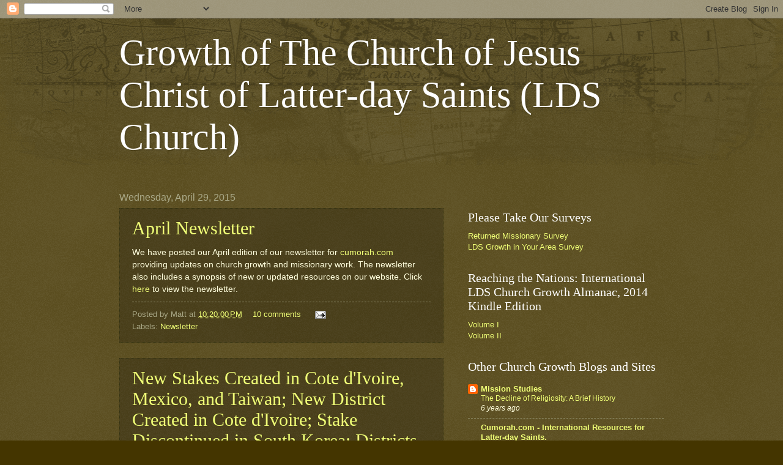

--- FILE ---
content_type: text/html; charset=UTF-8
request_url: https://ldschurchgrowth.blogspot.com/2015/04/
body_size: 61951
content:
<!DOCTYPE html>
<html class='v2' dir='ltr' xmlns='http://www.w3.org/1999/xhtml' xmlns:b='http://www.google.com/2005/gml/b' xmlns:data='http://www.google.com/2005/gml/data' xmlns:expr='http://www.google.com/2005/gml/expr'>
<head>
<link href='https://www.blogger.com/static/v1/widgets/335934321-css_bundle_v2.css' rel='stylesheet' type='text/css'/>
<meta content='IE=EmulateIE7' http-equiv='X-UA-Compatible'/>
<meta content='width=1100' name='viewport'/>
<meta content='text/html; charset=UTF-8' http-equiv='Content-Type'/>
<meta content='blogger' name='generator'/>
<link href='https://ldschurchgrowth.blogspot.com/favicon.ico' rel='icon' type='image/x-icon'/>
<link href='http://ldschurchgrowth.blogspot.com/2015/04/' rel='canonical'/>
<link rel="alternate" type="application/atom+xml" title="Growth of The Church of Jesus Christ of Latter-day Saints (LDS Church) - Atom" href="https://ldschurchgrowth.blogspot.com/feeds/posts/default" />
<link rel="alternate" type="application/rss+xml" title="Growth of The Church of Jesus Christ of Latter-day Saints (LDS Church) - RSS" href="https://ldschurchgrowth.blogspot.com/feeds/posts/default?alt=rss" />
<link rel="service.post" type="application/atom+xml" title="Growth of The Church of Jesus Christ of Latter-day Saints (LDS Church) - Atom" href="https://www.blogger.com/feeds/2786908254617003646/posts/default" />
<!--Can't find substitution for tag [blog.ieCssRetrofitLinks]-->
<meta content='http://ldschurchgrowth.blogspot.com/2015/04/' property='og:url'/>
<meta content='Growth of The Church of Jesus Christ of Latter-day Saints (LDS Church)' property='og:title'/>
<meta content='' property='og:description'/>
<title>Growth of The Church of Jesus Christ of Latter-day Saints (LDS Church): April 2015</title>
<style id='page-skin-1' type='text/css'><!--
/*
-----------------------------------------------
Blogger Template Style
Name:     Watermark
Designer: Blogger
URL:      www.blogger.com
----------------------------------------------- */
/* Use this with templates/1ktemplate-*.html */
/* Content
----------------------------------------------- */
body {
font: normal normal 14px Arial, Tahoma, Helvetica, FreeSans, sans-serif;
color: #fffedd;
background: #443500 url(//www.blogblog.com/1kt/watermark/body_background_navigator.png) repeat scroll top left;
}
html body .content-outer {
min-width: 0;
max-width: 100%;
width: 100%;
}
.content-outer {
font-size: 92%;
}
a:link {
text-decoration:none;
color: #f0ff77;
}
a:visited {
text-decoration:none;
color: #ffd266;
}
a:hover {
text-decoration:underline;
color: #f7ffcc;
}
.body-fauxcolumns .cap-top {
margin-top: 30px;
background: transparent url(//www.blogblog.com/1kt/watermark/body_overlay_navigator.png) no-repeat scroll top center;
height: 256px;
}
.content-inner {
padding: 0;
}
/* Header
----------------------------------------------- */
.header-inner .Header .titlewrapper,
.header-inner .Header .descriptionwrapper {
padding-left: 20px;
padding-right: 20px;
}
.Header h1 {
font: normal normal 60px Georgia, Utopia, 'Palatino Linotype', Palatino, serif;
color: #ffffff;
text-shadow: 2px 2px rgba(0, 0, 0, .1);
}
.Header h1 a {
color: #ffffff;
}
.Header .description {
font-size: 140%;
color: #aaa988;
}
/* Tabs
----------------------------------------------- */
.tabs-inner .section {
margin: 0 20px;
}
.tabs-inner .PageList, .tabs-inner .LinkList, .tabs-inner .Labels {
margin-left: -11px;
margin-right: -11px;
background-color: transparent;
border-top: 0 solid #ffffff;
border-bottom: 0 solid #ffffff;
-moz-box-shadow: 0 0 0 rgba(0, 0, 0, .3);
-webkit-box-shadow: 0 0 0 rgba(0, 0, 0, .3);
-goog-ms-box-shadow: 0 0 0 rgba(0, 0, 0, .3);
box-shadow: 0 0 0 rgba(0, 0, 0, .3);
}
.tabs-inner .PageList .widget-content,
.tabs-inner .LinkList .widget-content,
.tabs-inner .Labels .widget-content {
margin: -3px -11px;
background: transparent none  no-repeat scroll right;
}
.tabs-inner .widget ul {
padding: 2px 25px;
max-height: 34px;
background: transparent none no-repeat scroll left;
}
.tabs-inner .widget li {
border: none;
}
.tabs-inner .widget li a {
display: inline-block;
padding: .25em 1em;
font: normal normal 20px Georgia, Utopia, 'Palatino Linotype', Palatino, serif;
color: #f0ff77;
border-right: 1px solid #777655;
}
.tabs-inner .widget li:first-child a {
border-left: 1px solid #777655;
}
.tabs-inner .widget li.selected a, .tabs-inner .widget li a:hover {
color: #ffffff;
}
/* Headings
----------------------------------------------- */
h2 {
font: normal normal 20px Georgia, Utopia, 'Palatino Linotype', Palatino, serif;
color: #ffffff;
margin: 0 0 .5em;
}
h2.date-header {
font: normal normal 16px Arial, Tahoma, Helvetica, FreeSans, sans-serif;
color: #aaa988;
}
/* Main
----------------------------------------------- */
.main-inner .column-center-inner,
.main-inner .column-left-inner,
.main-inner .column-right-inner {
padding: 0 5px;
}
.main-outer {
margin-top: 0;
background: transparent none no-repeat scroll top left;
}
.main-inner {
padding-top: 30px;
}
.main-cap-top {
position: relative;
}
.main-cap-top .cap-right {
position: absolute;
height: 0;
width: 100%;
bottom: 0;
background: transparent none repeat-x scroll bottom center;
}
.main-cap-top .cap-left {
position: absolute;
height: 245px;
width: 280px;
right: 0;
bottom: 0;
background: transparent none no-repeat scroll bottom left;
}
/* Posts
----------------------------------------------- */
.post-outer {
padding: 15px 20px;
margin: 0 0 25px;
background: transparent url(//www.blogblog.com/1kt/watermark/post_background_navigator.png) repeat scroll top left;
_background-image: none;
border: dotted 1px #333211;
-moz-box-shadow: 0 0 0 rgba(0, 0, 0, .1);
-webkit-box-shadow: 0 0 0 rgba(0, 0, 0, .1);
-goog-ms-box-shadow: 0 0 0 rgba(0, 0, 0, .1);
box-shadow: 0 0 0 rgba(0, 0, 0, .1);
}
h3.post-title {
font: normal normal 30px Georgia, Utopia, 'Palatino Linotype', Palatino, serif;
margin: 0;
}
.comments h4 {
font: normal normal 30px Georgia, Utopia, 'Palatino Linotype', Palatino, serif;
margin: 1em 0 0;
}
.post-body {
font-size: 105%;
line-height: 1.5;
position: relative;
}
.post-header {
margin: 0 0 1em;
color: #aaa988;
}
.post-footer {
margin: 10px 0 0;
padding: 10px 0 0;
color: #aaa988;
border-top: dashed 1px #999877;
}
#blog-pager {
font-size: 140%
}
#comments .comment-author {
padding-top: 1.5em;
border-top: dashed 1px #999877;
background-position: 0 1.5em;
}
#comments .comment-author:first-child {
padding-top: 0;
border-top: none;
}
.avatar-image-container {
margin: .2em 0 0;
}
/* Comments
----------------------------------------------- */
.comments .comments-content .icon.blog-author {
background-repeat: no-repeat;
background-image: url([data-uri]);
}
.comments .comments-content .loadmore a {
border-top: 1px solid #999877;
border-bottom: 1px solid #999877;
}
.comments .continue {
border-top: 2px solid #999877;
}
/* Widgets
----------------------------------------------- */
.widget ul, .widget #ArchiveList ul.flat {
padding: 0;
list-style: none;
}
.widget ul li, .widget #ArchiveList ul.flat li {
padding: .35em 0;
text-indent: 0;
border-top: dashed 1px #999877;
}
.widget ul li:first-child, .widget #ArchiveList ul.flat li:first-child {
border-top: none;
}
.widget .post-body ul {
list-style: disc;
}
.widget .post-body ul li {
border: none;
}
.widget .zippy {
color: #999877;
}
.post-body img, .post-body .tr-caption-container, .Profile img, .Image img,
.BlogList .item-thumbnail img {
padding: 5px;
background: #fff;
-moz-box-shadow: 1px 1px 5px rgba(0, 0, 0, .5);
-webkit-box-shadow: 1px 1px 5px rgba(0, 0, 0, .5);
-goog-ms-box-shadow: 1px 1px 5px rgba(0, 0, 0, .5);
box-shadow: 1px 1px 5px rgba(0, 0, 0, .5);
}
.post-body img, .post-body .tr-caption-container {
padding: 8px;
}
.post-body .tr-caption-container {
color: #333333;
}
.post-body .tr-caption-container img {
padding: 0;
background: transparent;
border: none;
-moz-box-shadow: 0 0 0 rgba(0, 0, 0, .1);
-webkit-box-shadow: 0 0 0 rgba(0, 0, 0, .1);
-goog-ms-box-shadow: 0 0 0 rgba(0, 0, 0, .1);
box-shadow: 0 0 0 rgba(0, 0, 0, .1);
}
/* Footer
----------------------------------------------- */
.footer-outer {
color:#fffedd;
background: #110800 url(//www.blogblog.com/1kt/watermark/body_background_navigator.png) repeat scroll top left;
}
.footer-outer a {
color: #f0ff77;
}
.footer-outer a:visited {
color: #ffd266;
}
.footer-outer a:hover {
color: #f7ffcc;
}
.footer-outer .widget h2 {
color: #ffffff;
}
/* Mobile
----------------------------------------------- */
body.mobile  {
background-size: 100% auto;
}
.mobile .body-fauxcolumn-outer {
background: transparent none repeat scroll top left;
}
html .mobile .mobile-date-outer {
border-bottom: none;
background: transparent url(//www.blogblog.com/1kt/watermark/post_background_navigator.png) repeat scroll top left;
_background-image: none;
margin-bottom: 10px;
}
.mobile .main-inner .date-outer {
padding: 0;
}
.mobile .main-inner .date-header {
margin: 10px;
}
.mobile .main-cap-top {
z-index: -1;
}
.mobile .content-outer {
font-size: 100%;
}
.mobile .post-outer {
padding: 10px;
}
.mobile .main-cap-top .cap-left {
background: transparent none no-repeat scroll bottom left;
}
.mobile .body-fauxcolumns .cap-top {
margin: 0;
}
.mobile-link-button {
background: transparent url(//www.blogblog.com/1kt/watermark/post_background_navigator.png) repeat scroll top left;
}
.mobile-link-button a:link, .mobile-link-button a:visited {
color: #f0ff77;
}
.mobile-index-date .date-header {
color: #aaa988;
}
.mobile-index-contents {
color: #fffedd;
}
.mobile .tabs-inner .section {
margin: 0;
}
.mobile .tabs-inner .PageList {
margin-left: 0;
margin-right: 0;
}
.mobile .tabs-inner .PageList .widget-content {
margin: 0;
color: #ffffff;
background: transparent url(//www.blogblog.com/1kt/watermark/post_background_navigator.png) repeat scroll top left;
}
.mobile .tabs-inner .PageList .widget-content .pagelist-arrow {
border-left: 1px solid #777655;
}

--></style>
<style id='template-skin-1' type='text/css'><!--
body {
min-width: 930px;
}
.content-outer, .content-fauxcolumn-outer, .region-inner {
min-width: 930px;
max-width: 930px;
_width: 930px;
}
.main-inner .columns {
padding-left: 0;
padding-right: 360px;
}
.main-inner .fauxcolumn-center-outer {
left: 0;
right: 360px;
/* IE6 does not respect left and right together */
_width: expression(this.parentNode.offsetWidth -
parseInt("0") -
parseInt("360px") + 'px');
}
.main-inner .fauxcolumn-left-outer {
width: 0;
}
.main-inner .fauxcolumn-right-outer {
width: 360px;
}
.main-inner .column-left-outer {
width: 0;
right: 100%;
margin-left: -0;
}
.main-inner .column-right-outer {
width: 360px;
margin-right: -360px;
}
#layout {
min-width: 0;
}
#layout .content-outer {
min-width: 0;
width: 800px;
}
#layout .region-inner {
min-width: 0;
width: auto;
}
--></style>
<script type='text/javascript'>

  var _gaq = _gaq || [];
  _gaq.push(['_setAccount', 'UA-6401362-3']);
  _gaq.push(['_trackPageview']);

  (function() {
    var ga = document.createElement('script'); ga.type = 'text/javascript'; ga.async = true;
    ga.src = ('https:' == document.location.protocol ? 'https://ssl' : 'http://www') + '.google-analytics.com/ga.js';
    var s = document.getElementsByTagName('script')[0]; s.parentNode.insertBefore(ga, s);
  })();

</script>
<link href='https://www.blogger.com/dyn-css/authorization.css?targetBlogID=2786908254617003646&amp;zx=885e56e2-c576-4aa3-896d-90d7dcce96c8' media='none' onload='if(media!=&#39;all&#39;)media=&#39;all&#39;' rel='stylesheet'/><noscript><link href='https://www.blogger.com/dyn-css/authorization.css?targetBlogID=2786908254617003646&amp;zx=885e56e2-c576-4aa3-896d-90d7dcce96c8' rel='stylesheet'/></noscript>
<meta name='google-adsense-platform-account' content='ca-host-pub-1556223355139109'/>
<meta name='google-adsense-platform-domain' content='blogspot.com'/>

<!-- data-ad-client=ca-pub-3097821985331427 -->

</head>
<body class='loading variant-navigator'>
<div class='navbar section' id='navbar'><div class='widget Navbar' data-version='1' id='Navbar1'><script type="text/javascript">
    function setAttributeOnload(object, attribute, val) {
      if(window.addEventListener) {
        window.addEventListener('load',
          function(){ object[attribute] = val; }, false);
      } else {
        window.attachEvent('onload', function(){ object[attribute] = val; });
      }
    }
  </script>
<div id="navbar-iframe-container"></div>
<script type="text/javascript" src="https://apis.google.com/js/platform.js"></script>
<script type="text/javascript">
      gapi.load("gapi.iframes:gapi.iframes.style.bubble", function() {
        if (gapi.iframes && gapi.iframes.getContext) {
          gapi.iframes.getContext().openChild({
              url: 'https://www.blogger.com/navbar/2786908254617003646?origin\x3dhttps://ldschurchgrowth.blogspot.com',
              where: document.getElementById("navbar-iframe-container"),
              id: "navbar-iframe"
          });
        }
      });
    </script><script type="text/javascript">
(function() {
var script = document.createElement('script');
script.type = 'text/javascript';
script.src = '//pagead2.googlesyndication.com/pagead/js/google_top_exp.js';
var head = document.getElementsByTagName('head')[0];
if (head) {
head.appendChild(script);
}})();
</script>
</div></div>
<div class='body-fauxcolumns'>
<div class='fauxcolumn-outer body-fauxcolumn-outer'>
<div class='cap-top'>
<div class='cap-left'></div>
<div class='cap-right'></div>
</div>
<div class='fauxborder-left'>
<div class='fauxborder-right'></div>
<div class='fauxcolumn-inner'>
</div>
</div>
<div class='cap-bottom'>
<div class='cap-left'></div>
<div class='cap-right'></div>
</div>
</div>
</div>
<div class='content'>
<div class='content-fauxcolumns'>
<div class='fauxcolumn-outer content-fauxcolumn-outer'>
<div class='cap-top'>
<div class='cap-left'></div>
<div class='cap-right'></div>
</div>
<div class='fauxborder-left'>
<div class='fauxborder-right'></div>
<div class='fauxcolumn-inner'>
</div>
</div>
<div class='cap-bottom'>
<div class='cap-left'></div>
<div class='cap-right'></div>
</div>
</div>
</div>
<div class='content-outer'>
<div class='content-cap-top cap-top'>
<div class='cap-left'></div>
<div class='cap-right'></div>
</div>
<div class='fauxborder-left content-fauxborder-left'>
<div class='fauxborder-right content-fauxborder-right'></div>
<div class='content-inner'>
<header>
<div class='header-outer'>
<div class='header-cap-top cap-top'>
<div class='cap-left'></div>
<div class='cap-right'></div>
</div>
<div class='fauxborder-left header-fauxborder-left'>
<div class='fauxborder-right header-fauxborder-right'></div>
<div class='region-inner header-inner'>
<div class='header section' id='header'><div class='widget Header' data-version='1' id='Header1'>
<div id='header-inner'>
<div class='titlewrapper'>
<h1 class='title'>
<a href='https://ldschurchgrowth.blogspot.com/'>
Growth of The Church of Jesus Christ of Latter-day Saints (LDS Church)
</a>
</h1>
</div>
<div class='descriptionwrapper'>
<p class='description'><span>
</span></p>
</div>
</div>
</div></div>
</div>
</div>
<div class='header-cap-bottom cap-bottom'>
<div class='cap-left'></div>
<div class='cap-right'></div>
</div>
</div>
</header>
<div class='tabs-outer'>
<div class='tabs-cap-top cap-top'>
<div class='cap-left'></div>
<div class='cap-right'></div>
</div>
<div class='fauxborder-left tabs-fauxborder-left'>
<div class='fauxborder-right tabs-fauxborder-right'></div>
<div class='region-inner tabs-inner'>
<div class='tabs no-items section' id='crosscol'></div>
<div class='tabs no-items section' id='crosscol-overflow'></div>
</div>
</div>
<div class='tabs-cap-bottom cap-bottom'>
<div class='cap-left'></div>
<div class='cap-right'></div>
</div>
</div>
<div class='main-outer'>
<div class='main-cap-top cap-top'>
<div class='cap-left'></div>
<div class='cap-right'></div>
</div>
<div class='fauxborder-left main-fauxborder-left'>
<div class='fauxborder-right main-fauxborder-right'></div>
<div class='region-inner main-inner'>
<div class='columns fauxcolumns'>
<div class='fauxcolumn-outer fauxcolumn-center-outer'>
<div class='cap-top'>
<div class='cap-left'></div>
<div class='cap-right'></div>
</div>
<div class='fauxborder-left'>
<div class='fauxborder-right'></div>
<div class='fauxcolumn-inner'>
</div>
</div>
<div class='cap-bottom'>
<div class='cap-left'></div>
<div class='cap-right'></div>
</div>
</div>
<div class='fauxcolumn-outer fauxcolumn-left-outer'>
<div class='cap-top'>
<div class='cap-left'></div>
<div class='cap-right'></div>
</div>
<div class='fauxborder-left'>
<div class='fauxborder-right'></div>
<div class='fauxcolumn-inner'>
</div>
</div>
<div class='cap-bottom'>
<div class='cap-left'></div>
<div class='cap-right'></div>
</div>
</div>
<div class='fauxcolumn-outer fauxcolumn-right-outer'>
<div class='cap-top'>
<div class='cap-left'></div>
<div class='cap-right'></div>
</div>
<div class='fauxborder-left'>
<div class='fauxborder-right'></div>
<div class='fauxcolumn-inner'>
</div>
</div>
<div class='cap-bottom'>
<div class='cap-left'></div>
<div class='cap-right'></div>
</div>
</div>
<!-- corrects IE6 width calculation -->
<div class='columns-inner'>
<div class='column-center-outer'>
<div class='column-center-inner'>
<div class='main section' id='main'><div class='widget Blog' data-version='1' id='Blog1'>
<div class='blog-posts hfeed'>

          <div class="date-outer">
        
<h2 class='date-header'><span>Wednesday, April 29, 2015</span></h2>

          <div class="date-posts">
        
<div class='post-outer'>
<div class='post hentry'>
<a name='5336271595148706023'></a>
<h3 class='post-title entry-title'>
<a href='https://ldschurchgrowth.blogspot.com/2015/04/april-newsletter.html'>April Newsletter</a>
</h3>
<div class='post-header'>
<div class='post-header-line-1'></div>
</div>
<div class='post-body entry-content' id='post-body-5336271595148706023'>
We have posted our April edition of our newsletter for <a href="http://cumorah.com/">cumorah.com</a> providing updates on church growth and missionary work. The newsletter also includes a synopsis of new or updated resources on our website. Click <a href="https://drive.google.com/file/d/0BzyZqee1W-lPcW5HRUpnMkF5ckU/view?usp=sharing">here</a> to view the newsletter.
<div style='clear: both;'></div>
</div>
<div class='post-footer'>
<div class='post-footer-line post-footer-line-1'><span class='post-author vcard'>
Posted by
<span class='fn'>Matt</span>
</span>
<span class='post-timestamp'>
at
<a class='timestamp-link' href='https://ldschurchgrowth.blogspot.com/2015/04/april-newsletter.html' rel='bookmark' title='permanent link'><abbr class='published' title='2015-04-29T22:20:00-06:00'>10:20:00&#8239;PM</abbr></a>
</span>
<span class='post-comment-link'>
<a class='comment-link' href='https://www.blogger.com/comment/fullpage/post/2786908254617003646/5336271595148706023' onclick=''>10
comments</a>
</span>
<span class='post-icons'>
<span class='item-action'>
<a href='https://www.blogger.com/email-post/2786908254617003646/5336271595148706023' title='Email Post'>
<img alt="" class="icon-action" height="13" src="//img1.blogblog.com/img/icon18_email.gif" width="18">
</a>
</span>
<span class='item-control blog-admin pid-115961047'>
<a href='https://www.blogger.com/post-edit.g?blogID=2786908254617003646&postID=5336271595148706023&from=pencil' title='Edit Post'>
<img alt='' class='icon-action' height='18' src='https://resources.blogblog.com/img/icon18_edit_allbkg.gif' width='18'/>
</a>
</span>
</span>
<span class='post-backlinks post-comment-link'>
</span>
</div>
<div class='post-footer-line post-footer-line-2'><span class='post-labels'>
Labels:
<a href='https://ldschurchgrowth.blogspot.com/search/label/Newsletter' rel='tag'>Newsletter</a>
</span>
</div>
<div class='post-footer-line post-footer-line-3'><span class='post-location'>
</span>
</div>
</div>
</div>
</div>
<div class='post-outer'>
<div class='post hentry'>
<a name='9217554615181983165'></a>
<h3 class='post-title entry-title'>
<a href='https://ldschurchgrowth.blogspot.com/2015/04/new-stakes-created-in-cote-divoire.html'>New Stakes Created in Cote d'Ivoire, Mexico, and Taiwan; New District Created in Cote d'Ivoire; Stake Discontinued in South Korea; Districts Discontinued in Argentina and Australia</a>
</h3>
<div class='post-header'>
<div class='post-header-line-1'></div>
</div>
<div class='post-body entry-content' id='post-body-9217554615181983165'>
<b>Cote d'Ivoire</b><br />
The Church organized its first stake in Cote d'Ivoire outside of Abidjan on April 12th. The Yamoussoukro Cote d'Ivoire Stake was organized from a division of the Yamoussoukro Cote d'Ivoire District and includes the following five wards and two branches: the Agbanou, Bouafle, Koko, N'Zuessy 1st, and N'Zuessy 2nd Wards and the Habitat and Kokrenou Branches. The two remaining branches in the stake may have become wards although this cannot be confirmed. The district was originally organized in 2009. It is interesting to note that all three branches in the city of Bouafle became wards despite all of these units being organized since 2012. <br />
<br />
The Church organized a new district from six branches in Daloa that previously pertained to the Yamoussoukro Cote d'Ivoire District to establish the Daloa Cote d'Ivoire District. All six of these branches were organized in early 2014 in what appeared to be one of the most successful examples of aggressive LDS Church planting initiatives.<br />
<br />
There are now eight stakes and three districts in Cote d'Ivoire.<br />
<br />
<b>Mexico</b><br />
The Church organized a new stake in Quintana Roo State on April 26th. The Playa del Carmen Mexico Stake was organized from a division of the Cancun Mexico and Cancun Mexico Kabah Stakes and includes the following six wards and one branch: the Cozumel 1st, Cozumel 2nd, Petén, Playa del Carmen, Tulum, and Zacil Ha Wards and the Puerto Morelos Branch. There are now five stakes in Quintana Roo State.<br />
<br />
<b>Taiwan</b><br />
The Church created its third stake in the city of Taichung on April 26th. The Taichung Taiwan South Stake was organized from a division of the two original Taichung stakes and includes the following five wards and one branch: the Chungming, Nantun, Peitun, Wuchuan 1st, and Wuchuan 3rd Wards and Taichung Branch (English). There are now 14 stakes and two districts in Taiwan.<br />
<br />
<b>South Korea</b><br />
The Church discontinued a stake in South Korea for the second time in the Church's history in this nation. The Seoul Korea Gangseo Stake was discontinued and consolidated with the neighboring Incheon Korea Stake (renamed the Seoul Korea West Stake). Four wards were discontinued as part of the realignment, three of which were located in the Incheon Korea Stake. Having served as a full-time missionary in both of these stakes during the mid-2000s, it was not surprising that the stakes were consolidated due to many of the wards reporting few active members. The Church in Korea has continued to struggle with low member activity rates and many active members moving out of the country. There are now 15 stakes and six districts in Korea.<br />
<br />
<b>Argentina</b><br />
The Church recently discontinued the Trenque Lauquen Argentina. The former district was originally organized in 1993 and had three branches. Two of the branches now report directly to the Argentina Bahia Blanca Mission whereas one of the branches now pertains to the Santa Rosa Argentina Stake. There are now 73 stakes and 30 districts in Argentina. <br />
<br />
<b>Australia</b><br />
The Church recently discontinued the Mildura Australia District located in Victoria, Australia. The former district was originally organized in 1975 and had four branches. All four branches were reassigned to the Adelaide Australia Firle Stake and one of the branches became a ward (Mildura). There are now 37 stakes and eight districts in Australia.
<div style='clear: both;'></div>
</div>
<div class='post-footer'>
<div class='post-footer-line post-footer-line-1'><span class='post-author vcard'>
Posted by
<span class='fn'>Matt</span>
</span>
<span class='post-timestamp'>
at
<a class='timestamp-link' href='https://ldschurchgrowth.blogspot.com/2015/04/new-stakes-created-in-cote-divoire.html' rel='bookmark' title='permanent link'><abbr class='published' title='2015-04-29T06:21:00-06:00'>6:21:00&#8239;AM</abbr></a>
</span>
<span class='post-comment-link'>
<a class='comment-link' href='https://www.blogger.com/comment/fullpage/post/2786908254617003646/9217554615181983165' onclick=''>7
comments</a>
</span>
<span class='post-icons'>
<span class='item-action'>
<a href='https://www.blogger.com/email-post/2786908254617003646/9217554615181983165' title='Email Post'>
<img alt="" class="icon-action" height="13" src="//img1.blogblog.com/img/icon18_email.gif" width="18">
</a>
</span>
<span class='item-control blog-admin pid-115961047'>
<a href='https://www.blogger.com/post-edit.g?blogID=2786908254617003646&postID=9217554615181983165&from=pencil' title='Edit Post'>
<img alt='' class='icon-action' height='18' src='https://resources.blogblog.com/img/icon18_edit_allbkg.gif' width='18'/>
</a>
</span>
</span>
<span class='post-backlinks post-comment-link'>
</span>
</div>
<div class='post-footer-line post-footer-line-2'><span class='post-labels'>
Labels:
<a href='https://ldschurchgrowth.blogspot.com/search/label/Argentina' rel='tag'>Argentina</a>,
<a href='https://ldschurchgrowth.blogspot.com/search/label/Australia' rel='tag'>Australia</a>,
<a href='https://ldschurchgrowth.blogspot.com/search/label/Cote%20d%27Ivoire' rel='tag'>Cote d&#39;Ivoire</a>,
<a href='https://ldschurchgrowth.blogspot.com/search/label/Discontinued%20Stakes' rel='tag'>Discontinued Stakes</a>,
<a href='https://ldschurchgrowth.blogspot.com/search/label/Dissolved%20Districts' rel='tag'>Dissolved Districts</a>,
<a href='https://ldschurchgrowth.blogspot.com/search/label/Mexico' rel='tag'>Mexico</a>,
<a href='https://ldschurchgrowth.blogspot.com/search/label/New%20District' rel='tag'>New District</a>,
<a href='https://ldschurchgrowth.blogspot.com/search/label/New%20Stake' rel='tag'>New Stake</a>,
<a href='https://ldschurchgrowth.blogspot.com/search/label/South%20Korea' rel='tag'>South Korea</a>,
<a href='https://ldschurchgrowth.blogspot.com/search/label/Taiwan' rel='tag'>Taiwan</a>
</span>
</div>
<div class='post-footer-line post-footer-line-3'><span class='post-location'>
</span>
</div>
</div>
</div>
</div>

          </div></div>
        

          <div class="date-outer">
        
<h2 class='date-header'><span>Friday, April 24, 2015</span></h2>

          <div class="date-posts">
        
<div class='post-outer'>
<div class='post hentry'>
<a name='2919240425437861660'></a>
<h3 class='post-title entry-title'>
<a href='https://ldschurchgrowth.blogspot.com/2015/04/central-eurasian-mission-to-be-created.html'>Central Eurasian Mission to be Created in July</a>
</h3>
<div class='post-header'>
<div class='post-header-line-1'></div>
</div>
<div class='post-body entry-content' id='post-body-2919240425437861660'>
Today the Church announced that a new mission will be organized this July from a division of the Bulgaria Sofia and Russia Novosibirsk Missions. The Central Eurasian Mission will be headquartered in Istanbul, Turkey and include the following nations within its boundaries: Azerbaijan, Kazakhstan, Kyrgyzstan, Tajikistan, Turkey, and Uzbekistan. Although the Church did not explicitly state that Turkmenistan will be included in the Central Eurasian Mission, a <a href="http://www.deseretnews.com/article/865627110/Central-Eurasian-Mission-to-be-created-in-July.html">graphic</a> supplied in an LDS Church News article suggests that this nation will also be included within the new mission. The realigned Bulgaria Sofia Mission will subsequently only administer Bulgaria whereas the realigned Russia Novosibirsk Mission will solely administer central Siberia. The Church currently reports four branches in Turkey, two branches in Kazakhstan, and one branch for expatriate members in Azerbaijan. Full-time missionaries have served in Kazakhstan since 2004 and Turkey since 2012.<br />
<br />
The announcement of the new mission came as a complete shock to me. All but two of the countries (Kazakhstan and Turkey) have never been assigned to an LDS mission before. All of these nations experience governmental and/or societal restrictions on religious freedom. Governmental restrictions on religious freedom have intensified within Central Asia during the past two decades as a result of the resurgence of Islamic identify following the dissolution of the Soviet Union, political efforts to curb the emergence of radical Islamist groups in the region, and concern that nontraditional Christian groups pose threats to local cultures and national identities. The Church missed its window of opportunity to establish a presence in most Central Asian republics and Azerbaijan during the 1990s when conditions were more favorable to missionary-focused Christian denominations. Consequently efforts to establish the Church in Kyrgyzstan were unsuccessful in the mid-2000s. There have not appeared to be any recent efforts to establish the Church in additional nations in the region such as Kyrgyzstan, Tajikistan, or Uzbekistan.<br />
<br />
The decision to organize the new mission stands as the most audacious and proactive initiative by the LDS Church to expand its outreach into vast unreached areas of the world since the 1990s. The Church has organized no new missions within an area with as few members and congregations since the organization of the Russia Vladivostok Mission in 1999. No LDS scriptures have been translated into languages indigenous to Central Asia or Azerbaijan and only the Book of Mormon has been translated into Turkish.&nbsp; Many of the most commonly spoken languages have no translations of LDS materials available such as Azerbaijani, Kurdish, Kyrgyz, Tajiki, Turkmen, and Uzbek. The organization of the new mission will provide the Church an exciting frontier to pioneer Muslim-specific outreach if determined by mission and area leadership as the percentage of Muslims in the population range from as low as 70% in Kazakhstan to as high as 99.8% in Turkey.<br />
<br />
The new Central Eurasian Mission will have over 150 million people within its boundaries. The mission will tie with the Uganda Kampala Mission as the mission with the fourth largest population in the world after the India New Delhi, Indonesia Jakarta, and India Bangalore Missions.<br />
<br />
Case studies on <a href="http://cumorah.com/">cumorah.com</a> pertaining to the nations within the new Central Eurasian Mission can be found below.<br />
<ul>
<li><a href="http://cumorah.com/index.php?target=view_case_studies&amp;story_id=296&amp;cat_id=4">Beginning LDS Missionary Work in Turkey </a></li>
<li><a href="http://cumorah.com/index.php?target=view_case_studies&amp;story_id=416&amp;cat_id=2">Missed Opportunities for LDS Outreach in Azerbaijan</a></li>
<li><a href="http://cumorah.com/index.php?target=view_case_studies&amp;story_id=179&amp;cat_id=2">Missed Opportunities for LDS Outreach in Kyrgyzstan</a></li>
<li><a href="http://cumorah.com/index.php?target=view_case_studies&amp;story_id=392&amp;cat_id=2">Missed Opportunities for LDS Outreach in Tajikistan</a></li>
<li><a href="http://cumorah.com/index.php?target=view_case_studies&amp;story_id=394&amp;cat_id=2">Missed Opportunities for LDS Outreach in Turkmenistan</a></li>
<li><a href="http://cumorah.com/index.php?target=view_case_studies&amp;story_id=393&amp;cat_id=2">Missed Opportunities for LDS Outreach in Uzbekistan</a></li>
<li><a href="http://cumorah.com/index.php?target=view_case_studies&amp;story_id=313&amp;cat_id=4">Recent LDS Church Growth Developments in Kazakhstan</a></li>
</ul>
I will write a case study on cumorah.com in the coming month or two providing further analysis of this exciting and unprecedented development.
<div style='clear: both;'></div>
</div>
<div class='post-footer'>
<div class='post-footer-line post-footer-line-1'><span class='post-author vcard'>
Posted by
<span class='fn'>Matt</span>
</span>
<span class='post-timestamp'>
at
<a class='timestamp-link' href='https://ldschurchgrowth.blogspot.com/2015/04/central-eurasian-mission-to-be-created.html' rel='bookmark' title='permanent link'><abbr class='published' title='2015-04-24T19:52:00-06:00'>7:52:00&#8239;PM</abbr></a>
</span>
<span class='post-comment-link'>
<a class='comment-link' href='https://www.blogger.com/comment/fullpage/post/2786908254617003646/2919240425437861660' onclick=''>13
comments</a>
</span>
<span class='post-icons'>
<span class='item-action'>
<a href='https://www.blogger.com/email-post/2786908254617003646/2919240425437861660' title='Email Post'>
<img alt="" class="icon-action" height="13" src="//img1.blogblog.com/img/icon18_email.gif" width="18">
</a>
</span>
<span class='item-control blog-admin pid-115961047'>
<a href='https://www.blogger.com/post-edit.g?blogID=2786908254617003646&postID=2919240425437861660&from=pencil' title='Edit Post'>
<img alt='' class='icon-action' height='18' src='https://resources.blogblog.com/img/icon18_edit_allbkg.gif' width='18'/>
</a>
</span>
</span>
<span class='post-backlinks post-comment-link'>
</span>
</div>
<div class='post-footer-line post-footer-line-2'><span class='post-labels'>
Labels:
<a href='https://ldschurchgrowth.blogspot.com/search/label/Azerbaijan' rel='tag'>Azerbaijan</a>,
<a href='https://ldschurchgrowth.blogspot.com/search/label/Kazakhstan' rel='tag'>Kazakhstan</a>,
<a href='https://ldschurchgrowth.blogspot.com/search/label/Kyrgyzstan' rel='tag'>Kyrgyzstan</a>,
<a href='https://ldschurchgrowth.blogspot.com/search/label/New%20Mission' rel='tag'>New Mission</a>,
<a href='https://ldschurchgrowth.blogspot.com/search/label/Tajikistan' rel='tag'>Tajikistan</a>,
<a href='https://ldschurchgrowth.blogspot.com/search/label/Turkey' rel='tag'>Turkey</a>,
<a href='https://ldschurchgrowth.blogspot.com/search/label/Turkmenistan' rel='tag'>Turkmenistan</a>,
<a href='https://ldschurchgrowth.blogspot.com/search/label/Uzbekistan' rel='tag'>Uzbekistan</a>
</span>
</div>
<div class='post-footer-line post-footer-line-3'><span class='post-location'>
</span>
</div>
</div>
</div>
</div>

          </div></div>
        

          <div class="date-outer">
        
<h2 class='date-header'><span>Saturday, April 18, 2015</span></h2>

          <div class="date-posts">
        
<div class='post-outer'>
<div class='post hentry'>
<a name='5224122825598676382'></a>
<h3 class='post-title entry-title'>
<a href='https://ldschurchgrowth.blogspot.com/2015/04/countries-with-highest-members-to-units.html'>Countries with the Highest Members-to-Units Ratio: 2014 Figures</a>
</h3>
<div class='post-header'>
<div class='post-header-line-1'></div>
</div>
<div class='post-body entry-content' id='post-body-5224122825598676382'>
The members-to-units ratio is a statistic ascertained by dividing 
church-reported membership by the total number of congregations. 
Countries with high member-to-unit ratios invariably experience low 
member activity rates as there are an insufficient number of active 
members to create additional congregations.<br />
<br />
Below is a list of the 20 countries and dependencies with the highest members-to-units ratios for 2014. The 2013 list can be found <a href="http://ldschurchgrowth.blogspot.com/2014/04/countries-with-highest-members-to-units.html">here</a>.<br />
<br />
<ol>
<li>Chile - 959</li>
<li>Nicaragua - 870</li>
<li>Northern Mariana Islands - 789</li>
<li>Bolivia - 760</li>
<li>Ecuador - 744</li>
<li>El Salvador - 734</li>
<li>Colombia - 725</li>
<li>Honduras - 723</li>
<li>Uruguay - 720</li>
<li>Peru - 720</li>
<li>Panama - 720</li>
<li>South Korea - 688</li>
<li>Mexico - 685</li>
<li>Hong Kong - 669</li>
<li>Paraguay - 653</li>
<li>Brazil - 646</li>
<li>Kiribati - 646</li>
<li>Dominican Republic - 622</li>
<li>Venezuela - 612</li>
<li>Guatemala - 607</li>
</ol>
Member activity rates have appeared to worsen in most countries during the past decade as evidenced by substantial increases in the 
members-to-units ratio. This finding is supported by only two nations in
 2003 reporting members-to-units ratios of over 600 (the Northern 
Mariana Islands and Chile). The Church reported improvement reducing the members-to-units ratio in only one of these 20 nations within the past year: Hong Kong (a decrease from 721 to 669). Uruguay was the country in the top 20 with the largest increase in the members-to-units ratio for 2014 (+53) due to slow membership growth combined with a net decline in the number of congregations.
<div style='clear: both;'></div>
</div>
<div class='post-footer'>
<div class='post-footer-line post-footer-line-1'><span class='post-author vcard'>
Posted by
<span class='fn'>Matt</span>
</span>
<span class='post-timestamp'>
at
<a class='timestamp-link' href='https://ldschurchgrowth.blogspot.com/2015/04/countries-with-highest-members-to-units.html' rel='bookmark' title='permanent link'><abbr class='published' title='2015-04-18T16:39:00-06:00'>4:39:00&#8239;PM</abbr></a>
</span>
<span class='post-comment-link'>
<a class='comment-link' href='https://www.blogger.com/comment/fullpage/post/2786908254617003646/5224122825598676382' onclick=''>22
comments</a>
</span>
<span class='post-icons'>
<span class='item-action'>
<a href='https://www.blogger.com/email-post/2786908254617003646/5224122825598676382' title='Email Post'>
<img alt="" class="icon-action" height="13" src="//img1.blogblog.com/img/icon18_email.gif" width="18">
</a>
</span>
<span class='item-control blog-admin pid-115961047'>
<a href='https://www.blogger.com/post-edit.g?blogID=2786908254617003646&postID=5224122825598676382&from=pencil' title='Edit Post'>
<img alt='' class='icon-action' height='18' src='https://resources.blogblog.com/img/icon18_edit_allbkg.gif' width='18'/>
</a>
</span>
</span>
<span class='post-backlinks post-comment-link'>
</span>
</div>
<div class='post-footer-line post-footer-line-2'><span class='post-labels'>
Labels:
<a href='https://ldschurchgrowth.blogspot.com/search/label/Members-to-units%20Ratio' rel='tag'>Members-to-units Ratio</a>
</span>
</div>
<div class='post-footer-line post-footer-line-3'><span class='post-location'>
</span>
</div>
</div>
</div>
</div>

          </div></div>
        

          <div class="date-outer">
        
<h2 class='date-header'><span>Friday, April 10, 2015</span></h2>

          <div class="date-posts">
        
<div class='post-outer'>
<div class='post hentry'>
<a name='5592065652129425634'></a>
<h3 class='post-title entry-title'>
<a href='https://ldschurchgrowth.blogspot.com/2015/04/the-10-countries-and-dependencies-with.html'>The 10 Countries and Dependencies with the Most Members without a Temple Announced, Under Construction, or Operating </a>
</h3>
<div class='post-header'>
<div class='post-header-line-1'></div>
</div>
<div class='post-body entry-content' id='post-body-5592065652129425634'>
I have updated the list of the countries and dependencies with the most members 
without a temple. Membership data is as of year-end 2014 whereas stake, district, and congregational data is current.&nbsp; Temples 
that service stakes, districts, and mission branches in each country are
 identified. Old lists are also available for <a href="http://ldschurchgrowth.blogspot.com/2013/09/the-10-countries-and-dependencies-with.html">2013</a>, <a href="http://ldschurchgrowth.blogspot.com/2011/07/countries-with-most-latter-day-saints.html">mid-2011</a>, <a href="http://ldschurchgrowth.blogspot.com/2008/10/updated-list-of-countries-with-most.html">late 2008</a>, and <a href="http://ldschurchgrowth.blogspot.com/2007/12/countries-with-most-members-without.html">late 2007</a>.<br />
<br />
1. Nicaragua<br />
<ul>
<li>87,880 members</li>
<li>9 stakes, 6 districts</li>
<li>101 congregations</li>
<li>Tegucigalpa Honduras Temple</li>
</ul>
2. Zimbabwe<br />
<ul>
<li>26,156 members</li>
<li>6 stakes, 2 districts</li>
<li>66 congregations</li>
<li>Johannesburg South Africa Temple</li>
</ul>
3. Puerto Rico
<br />
<ul>
<li>23,064 members</li>
<li>5 stakes, 0 districts</li>
<li>42 congregations</li>
<li>Santo Domingo Dominican Republic Temple</li>
</ul>
4. Papua New Guinea<br />
<ul>
<li>22,982 members</li>
<li>2 stakes, 11 districts</li>
<li>71 congregations</li>
<li>Sydney Australia Temple</li>
</ul>
5. Russia<br />
<ul>
<li>22,472 members</li>
<li>2 stakes, 2 districts</li>
<li>97 congregations</li>
<li>Helsinki Finland Temple, Kyiv Ukraine Temple, Seoul Korea Temple</li>
</ul>
6. Kiribati<br />
<ul>
<li>16,795 members </li>
<li>2 stakes, 1 districts</li>
<li>26 congregations</li>
<li>Suva Fiji Temple</li>
</ul>
7. American Samoa <br />
<ul>
<li>16,621 members </li>
<li>5 stakes</li>
<li>40 congregations</li>
<li>Apia Samoa Temple</li>
</ul>
8. Sierra Leone<br />
<ul>
<li>14,776 members </li>
<li>1 stake, 5 districts</li>
<li>42 congregations</li>
<li>Accra Ghana Temple</li>
</ul>
9. Uganda<br />
<ul>
<li>13,248 members </li>
<li>1 stakes, 1 district</li>
<li>27 congregations</li>
<li>Johannesburg South Africa Temple</li>
</ul>
10. Cambodia<br />
<ul>
<li>12,882 members </li>
<li>2 stakes, 5 districts</li>
<li>30 congregations</li>
<li>Hong Kong China Temple</li>
</ul>
<div style='clear: both;'></div>
</div>
<div class='post-footer'>
<div class='post-footer-line post-footer-line-1'><span class='post-author vcard'>
Posted by
<span class='fn'>Matt</span>
</span>
<span class='post-timestamp'>
at
<a class='timestamp-link' href='https://ldschurchgrowth.blogspot.com/2015/04/the-10-countries-and-dependencies-with.html' rel='bookmark' title='permanent link'><abbr class='published' title='2015-04-10T07:46:00-06:00'>7:46:00&#8239;AM</abbr></a>
</span>
<span class='post-comment-link'>
<a class='comment-link' href='https://www.blogger.com/comment/fullpage/post/2786908254617003646/5592065652129425634' onclick=''>28
comments</a>
</span>
<span class='post-icons'>
<span class='item-action'>
<a href='https://www.blogger.com/email-post/2786908254617003646/5592065652129425634' title='Email Post'>
<img alt="" class="icon-action" height="13" src="//img1.blogblog.com/img/icon18_email.gif" width="18">
</a>
</span>
<span class='item-control blog-admin pid-115961047'>
<a href='https://www.blogger.com/post-edit.g?blogID=2786908254617003646&postID=5592065652129425634&from=pencil' title='Edit Post'>
<img alt='' class='icon-action' height='18' src='https://resources.blogblog.com/img/icon18_edit_allbkg.gif' width='18'/>
</a>
</span>
</span>
<span class='post-backlinks post-comment-link'>
</span>
</div>
<div class='post-footer-line post-footer-line-2'><span class='post-labels'>
Labels:
<a href='https://ldschurchgrowth.blogspot.com/search/label/List%20of%20Countries%20with%20the%20most%20members%20without%20a%20temple' rel='tag'>List of Countries with the most members without a temple</a>
</span>
</div>
<div class='post-footer-line post-footer-line-3'><span class='post-location'>
</span>
</div>
</div>
</div>
</div>
<div class='post-outer'>
<div class='post hentry'>
<a name='3764561442096381623'></a>
<h3 class='post-title entry-title'>
<a href='https://ldschurchgrowth.blogspot.com/2015/04/updated-list-of-countries-with-most.html'>Updated List of the Countries with the Most Members without a Stake</a>
</h3>
<div class='post-header'>
<div class='post-header-line-1'></div>
</div>
<div class='post-body entry-content' id='post-body-3764561442096381623'>
Below is an updated list of the countries with the most Latter-day 
Saints without a stake. Membership totals are as of 2014 and 
congregational and district totals are current. Membership totals for mainland China and
 Pakistan are estimates as no official statistics are available. The 
number of branches and districts in mainland China is not provided due to the sensitive nature of the 
Church in that country.&nbsp; Previous lists of the  countries with the most members without a stake can be found <a href="http://ldschurchgrowth.blogspot.com/search/label/List%20of%20Countries%20With%20the%20Most%20Members%20Without%20A%20Stake">here</a>.<br />
<br />
<ol>
<li>China - 11,500 members?</li>
<li>Malaysia - 9,476 members - 34 branches - 8 districts</li>
<li>Liberia - 8,929 members - 24 branches - 3 districts</li>
<li>Vanuatu - 6,693 members - 31 branches - 4 districts</li>
<li>Guyana - 5,575 members - 13 branches - 1 district</li>
<li>Belize - 4,807 members - 11 branches - 2 districts</li>
<li>Pakistan - 3,900 members? - 13 branches? - 3 districts</li>
<li>Romania - 2,993 members - 16 branches - 2 districts</li>
<li>Czech Republic - 2,455 members - 13 branches - 2 districts</li>
<li>Bulgaria - 2,392 members - 9 branches - 0 districts </li>
<li>Malawi - 1,931 members - 8 branches - 1 district</li>
<li>Benin - 1,898 members - 14 branches - 1 district</li>
<li>Ethiopia - 1,854 members - 6 branches - 1 district</li>
<li>Cook Islands - 1,844 members - 5 branches - 1 district</li>
<li>Poland - 1,821 members - 14 branches - 3 districts</li>
<li>Swaziland - 1,768 members - 4 branches - 1 district</li>
<li>Angola - 1,684 members - 8 branches - 1 district</li>
<li>Cameroon - 1,498 members - 7 branches - 1 district</li>
</ol>
Prospects appear most favorable for the formation of stakes within the 
next few years in Malaysia, Liberia, Vanuatu, Guyana, Belize, the Czech Republic, Benin, Swaziland, and Angola as all of these countries has at 
least one district that is close 
to reaching the minimum qualifications for a stake to operate.&nbsp; Low 
member activity rates, an insufficient number of branches in individual 
member districts, and few full-tithe paying Melchizedek Priesthood 
holders will likely continue to delay the organization of stakes in 
other countries for several more years to come.<br />
<br />
Missionaries report that the original plan to organize the first stake in Vanuatu this month will be delayed due to the impact of Cyclone Pam on the island nation. However, the organization of the stake appears imminent once the nation recovers from the aftermath of this storm. Missionaries report that the first stake in the Czech Republic may be organized in June whereas the first stake in Benin may be organized in October.
<div style='clear: both;'></div>
</div>
<div class='post-footer'>
<div class='post-footer-line post-footer-line-1'><span class='post-author vcard'>
Posted by
<span class='fn'>Matt</span>
</span>
<span class='post-timestamp'>
at
<a class='timestamp-link' href='https://ldschurchgrowth.blogspot.com/2015/04/updated-list-of-countries-with-most.html' rel='bookmark' title='permanent link'><abbr class='published' title='2015-04-10T07:36:00-06:00'>7:36:00&#8239;AM</abbr></a>
</span>
<span class='post-comment-link'>
<a class='comment-link' href='https://www.blogger.com/comment/fullpage/post/2786908254617003646/3764561442096381623' onclick=''>5
comments</a>
</span>
<span class='post-icons'>
<span class='item-action'>
<a href='https://www.blogger.com/email-post/2786908254617003646/3764561442096381623' title='Email Post'>
<img alt="" class="icon-action" height="13" src="//img1.blogblog.com/img/icon18_email.gif" width="18">
</a>
</span>
<span class='item-control blog-admin pid-115961047'>
<a href='https://www.blogger.com/post-edit.g?blogID=2786908254617003646&postID=3764561442096381623&from=pencil' title='Edit Post'>
<img alt='' class='icon-action' height='18' src='https://resources.blogblog.com/img/icon18_edit_allbkg.gif' width='18'/>
</a>
</span>
</span>
<span class='post-backlinks post-comment-link'>
</span>
</div>
<div class='post-footer-line post-footer-line-2'><span class='post-labels'>
Labels:
<a href='https://ldschurchgrowth.blogspot.com/search/label/List%20of%20Countries%20With%20the%20Most%20Members%20Without%20A%20Stake' rel='tag'>List of Countries With the Most Members Without A Stake</a>
</span>
</div>
<div class='post-footer-line post-footer-line-3'><span class='post-location'>
</span>
</div>
</div>
</div>
</div>
<div class='post-outer'>
<div class='post hentry'>
<a name='3886975388381719177'></a>
<h3 class='post-title entry-title'>
<a href='https://ldschurchgrowth.blogspot.com/2015/04/congregational-growth-by-country-2014.html'>Congregational Growth by Country: 2014</a>
</h3>
<div class='post-header'>
<div class='post-header-line-1'></div>
</div>
<div class='post-body entry-content' id='post-body-3886975388381719177'>
<div class="post-body entry-content" id="post-body-7222580103102112748">
Below is a list of the countries where the Church reported a net 
increase of four or more units for the year 2014.&nbsp; The annual percentage
 increase for the number of wards and branches for each country is also provided:<br />
<ol>
<li>United States <span style="color: #38761d;"><b>+152 </b></span>(1.1% increase)</li>
<li>Ghana <span style="color: #38761d;"><b>+39 </b></span>(23.2% increase)</li>
<li>Nigeria <span style="color: #38761d;"><b>+38 </b></span>(10.1% increase)</li>
<li>Philippines <span style="color: #38761d;"><b>+33 </b></span>(2.9% increase)</li>
<li>Brazil <b><span style="color: #38761d;">+24 </span></b>(1.2% increase) </li>
<li>Cote d'Ivoire <b><span style="color: #38761d;">+22 </span></b>(30.6% increase)&nbsp;</li>
<li>Mexico <b><span style="color: #38761d;">+18 </span></b>(0.9% increase) </li>
<li>Democratic Republic of the Congo <b><span style="color: #38761d;">+15 </span></b>(11.5% increase)</li>
<li>Sierra Leone <b><span style="color: #38761d;">+9 </span></b>(30.0% increase)</li>
<li>Australia <span style="color: #38761d;"><b>+7 </b></span>(2.4% increase)</li>
<li>Mozambique <b><span style="color: #38761d;">+6 </span></b>(30.0% increase) </li>
<li>Cape Verde <span style="color: #38761d;"><b>+5</b></span> (16.1% increase)</li>
<li>Kenya <b><span style="color: #38761d;">+5 </span></b>(12.2% increase)</li>
<li>South Africa <b><span style="color: #38761d;">+5 </span></b>(3.2% increase)</li>
<li>Botswana <b><span style="color: #38761d;">+4 </span></b>(50.0% increase)</li>
<li>Guatemala <b><span style="color: #38761d;">+4 </span></b>(1.0% increase) </li>
<li>New Zealand<b> </b><span style="color: #38761d;"><b>+4</b></span> (1.9% increase)</li>
<li>Taiwan <b><span style="color: #38761d;">+4 </span></b>(4.0% increase) </li>
<li>Zimbabwe <span style="color: #38761d;"><b>+4</b></span> (6.7% increase)</li>
</ol>
The net increase in the number of wards and branches in these 19 countries totals 398; a larger number than the net increase in the 
number of wards and branches for the entire Church for the year 2014 (368). Six countries experienced a net decrease of four or more units 
during 2014 including:<br />
<ol>
<li>Argentina <b><span style="color: red;">-27 </span></b>(3.4% decrease)&nbsp;</li>
<li>Japan <b><span style="color: red;">-12 </span></b>(4.3% decrease) </li>
<li>Chile <span style="color: red;"><b>-10 </b></span>(1.6% decrease)</li>
<li>Uruguay <span style="color: red;"><b>-9</b></span> (5.9% decrease)</li>
<li>Ukraine <span style="color: red;"><b>-5</b></span> (8.9% decrease)</li>
<li>Bolivia <span style="color: red;"><b>-4</b></span> (1.6% decrease)</li>
</ol>
Decreasing numbers of congregations in Argentina are 
particularly concerning as the Church has experienced a net decrease in 
congregations for several years notwithstanding church membership 
increasing by tens of thousands during this period. However, the Church has slowed its rate of discontinuing congregations in Argentina within the past few months and also organized a new branch during this period. </div>
<div class="column-left-outer">
<div class="column-left-inner">
<aside>
</aside>
</div>
</div>
<div style='clear: both;'></div>
</div>
<div class='post-footer'>
<div class='post-footer-line post-footer-line-1'><span class='post-author vcard'>
Posted by
<span class='fn'>Matt</span>
</span>
<span class='post-timestamp'>
at
<a class='timestamp-link' href='https://ldschurchgrowth.blogspot.com/2015/04/congregational-growth-by-country-2014.html' rel='bookmark' title='permanent link'><abbr class='published' title='2015-04-10T06:58:00-06:00'>6:58:00&#8239;AM</abbr></a>
</span>
<span class='post-comment-link'>
<a class='comment-link' href='https://www.blogger.com/comment/fullpage/post/2786908254617003646/3886975388381719177' onclick=''>2
comments</a>
</span>
<span class='post-icons'>
<span class='item-action'>
<a href='https://www.blogger.com/email-post/2786908254617003646/3886975388381719177' title='Email Post'>
<img alt="" class="icon-action" height="13" src="//img1.blogblog.com/img/icon18_email.gif" width="18">
</a>
</span>
<span class='item-control blog-admin pid-115961047'>
<a href='https://www.blogger.com/post-edit.g?blogID=2786908254617003646&postID=3886975388381719177&from=pencil' title='Edit Post'>
<img alt='' class='icon-action' height='18' src='https://resources.blogblog.com/img/icon18_edit_allbkg.gif' width='18'/>
</a>
</span>
</span>
<span class='post-backlinks post-comment-link'>
</span>
</div>
<div class='post-footer-line post-footer-line-2'><span class='post-labels'>
Labels:
<a href='https://ldschurchgrowth.blogspot.com/search/label/Congregation%20Growth' rel='tag'>Congregation Growth</a>
</span>
</div>
<div class='post-footer-line post-footer-line-3'><span class='post-location'>
</span>
</div>
</div>
</div>
</div>

          </div></div>
        

          <div class="date-outer">
        
<h2 class='date-header'><span>Thursday, April 9, 2015</span></h2>

          <div class="date-posts">
        
<div class='post-outer'>
<div class='post hentry'>
<a name='834492094574098539'></a>
<h3 class='post-title entry-title'>
<a href='https://ldschurchgrowth.blogspot.com/2015/04/membership-by-country-statistics.html'>Membership by Country Statistics Released for 2014</a>
</h3>
<div class='post-header'>
<div class='post-header-line-1'></div>
</div>
<div class='post-body entry-content' id='post-body-834492094574098539'>
2014 membership and congregation totals for nations with a reported LDS 
presence are now available on the Church's official website and can be 
found at&nbsp;<a href="http://www.mormonnewsroom.org/facts-and-statistics">http://www.mormonnewsroom.org/facts-and-statistics</a>.&nbsp;Data is available under the country profiles on the right side of the site.<br />
<br />
Countries with the highest annual membership growth rates in 2014 (10% or greater) are listed below. Lists for nations with the most rapid membership 
growth rates are also available for <a href="http://ldschurchgrowth.blogspot.com/2008/05/countries-with-highest-membership.html">2006</a>, <a href="http://ldschurchgrowth.blogspot.com/2008/09/fastest-growing-countries-for-church.html">2007</a>, <a href="http://ldschurchgrowth.blogspot.com/2009/04/church-releases-membership-totals-for.html">2008</a>, <a href="http://ldschurchgrowth.blogspot.com/2010/04/church-releases-membership-totals-by.html">2009</a>, <a href="http://ldschurchgrowth.blogspot.com/2011/04/membership-by-country-statistics.html">2010</a>, <a href="http://ldschurchgrowth.blogspot.com/2012/04/membership-by-country-statistics.html">2011</a>, <a href="http://ldschurchgrowth.blogspot.com/2013/04/membership-by-country-statistics.html">2012</a>, and <a href="http://ldschurchgrowth.blogspot.com/2014/04/membership-by-country-statistics.html">2013</a>. The percentage next to the country name is the annual growth rate 
percentage which is followed by the country's LDS membership at year-end 2014 . Countries in <b>bold </b>experienced a membership increase greater than 200.&nbsp; <br />
<br />
<ol>
<li><b>Benin </b>- 31.9% - 1,898</li>
<li>Burundi - 28.6% -526</li>
<li>Rwanda - 27.1% - 281</li>
<li>Turkey - 24.5% -397</li>
<li><b>Zambia </b>- 21.8% - 3,359</li>
<li><b>Togo</b> - 21.4% - 2,801</li>
<li><b>Cote d'Ivoire </b>- 19.8% -27,052</li>
<li><b>Angola </b>- 17.3% - 1,684</li>
<li>Kazakhstan - 17.1% - 281</li>
<li><b>Malawi </b>- 16.8% - 1,931</li>
<li>Central African Republic<b> -</b> 15.5% - 216</li>
<li>Saint Lucia - 15.2% - 303</li>
<li><b>Mozambique</b> - 15.1% -7,943</li>
<li>Luxembourg - 13.1% - 405</li>
<li>Solomon Islands<b> </b>- 13.1% - 638</li>
<li><b>Sierra Leone</b> - 13.0% - 14,776</li>
<li><b>Micronesia, Federated States of </b>- 12.9% - 5,643</li>
<li><b>Democratic Republic of the Congo </b>- 12.6% - 42,689</li>
<li><b>Ireland </b>- 12.4% - 3,451</li>
<li>Saint Maarten - 12.1% -260</li>
<li>Grenada - 11.9% - 376</li>
<li><b>Marshall Islands</b> - 11.0% - 6,865</li>
<li>Tuvalu - 10.7% - 227</li>
<li><b>Liberia </b>- 10.5% - 8,929 </li>
<li>Cameroon - 10.2% - 1,498</li>
<li><b>Cape Verde</b> - 10.2% - 11,898</li>
<li><b>Nigeria </b>- 10.0% - 129,989</li>
</ol>
Below is a list of the top ten countries by numerical increase in 
membership for the year 2013. Each country is provided with the national
 increase in membership and the percentage of this increase out of total
 Church membership increase. Lists are also available for <a href="http://ldschurchgrowth.blogspot.com/2008/09/largest-increases-in-membership.html">2007</a>, <a href="http://ldschurchgrowth.blogspot.com/2009/04/church-releases-membership-totals-for.html">2008</a>, <a href="http://ldschurchgrowth.blogspot.com/2010/04/church-releases-membership-totals-by.html">2009</a>, <a href="http://ldschurchgrowth.blogspot.com/2011/04/membership-by-country-statistics.html">2010</a>, <a href="http://ldschurchgrowth.blogspot.com/2012/04/membership-by-country-statistics.html">2011</a>, and <a href="http://ldschurchgrowth.blogspot.com/2013/04/membership-by-country-statistics.html">2012</a>.&nbsp; 72.6% of 2014 LDS membership increase can be attributed to the following 10 nations.&nbsp; <br />
<ol>
<li>United States - 67,378 - 23.2%</li>
<li>Brazil - 39,303 - 13.5%</li>
<li>Mexico - 24,236 - 8.3%</li>
<li>Philippines - 22,647 - 7.8%</li>
<li>Peru - 13,459 - 4.6%</li>
<li>Nigeria - 11,850 - 4.1%&nbsp;</li>
<li>Argentina - 10,036 - 3.5%</li>
<li>Ecuador - 9,047 - 3.1%</li>
<li>Guatemala - 7,797 - 2.7%</li>
<li>Honduras - 5,116 - 1.8%</li>
</ol>
I will post an analysis of 2014 congregational growth in the coming days.<div class="post-footer">
<div class="post-footer-line post-footer-line-3">
<span class="post-location">
</span>
</div>
</div>
<div style='clear: both;'></div>
</div>
<div class='post-footer'>
<div class='post-footer-line post-footer-line-1'><span class='post-author vcard'>
Posted by
<span class='fn'>Matt</span>
</span>
<span class='post-timestamp'>
at
<a class='timestamp-link' href='https://ldschurchgrowth.blogspot.com/2015/04/membership-by-country-statistics.html' rel='bookmark' title='permanent link'><abbr class='published' title='2015-04-09T12:10:00-06:00'>12:10:00&#8239;PM</abbr></a>
</span>
<span class='post-comment-link'>
<a class='comment-link' href='https://www.blogger.com/comment/fullpage/post/2786908254617003646/834492094574098539' onclick=''>14
comments</a>
</span>
<span class='post-icons'>
<span class='item-action'>
<a href='https://www.blogger.com/email-post/2786908254617003646/834492094574098539' title='Email Post'>
<img alt="" class="icon-action" height="13" src="//img1.blogblog.com/img/icon18_email.gif" width="18">
</a>
</span>
<span class='item-control blog-admin pid-115961047'>
<a href='https://www.blogger.com/post-edit.g?blogID=2786908254617003646&postID=834492094574098539&from=pencil' title='Edit Post'>
<img alt='' class='icon-action' height='18' src='https://resources.blogblog.com/img/icon18_edit_allbkg.gif' width='18'/>
</a>
</span>
</span>
<span class='post-backlinks post-comment-link'>
</span>
</div>
<div class='post-footer-line post-footer-line-2'><span class='post-labels'>
Labels:
<a href='https://ldschurchgrowth.blogspot.com/search/label/Membership%20growth' rel='tag'>Membership growth</a>
</span>
</div>
<div class='post-footer-line post-footer-line-3'><span class='post-location'>
</span>
</div>
</div>
</div>
</div>

          </div></div>
        

          <div class="date-outer">
        
<h2 class='date-header'><span>Monday, April 6, 2015</span></h2>

          <div class="date-posts">
        
<div class='post-outer'>
<div class='post hentry'>
<a name='7722020432604085344'></a>
<h3 class='post-title entry-title'>
<a href='https://ldschurchgrowth.blogspot.com/2015/04/april-2015-temple-announcements-analysis.html'>April 2015 Temple Announcements - Analysis</a>
</h3>
<div class='post-header'>
<div class='post-header-line-1'></div>
</div>
<div class='post-body entry-content' id='post-body-7722020432604085344'>
<b>The Abidjan Ivory Coast Temple</b><br />
As soon as President Monson indicated that he was going to announce three temples yesterday morning, I immediately told my wife that one of them would be in Abidjan, Cote d'Ivoire. The Church in Cote d'Ivoire has experienced some of the most rapid LDS growth worldwide within the past two decades. The number of congregations (wards and branches) mushroomed from 40 at year-end 2010 to 103 in March 2015, the number of stakes has more than tripled from two in 2005 to seven in 2014, the number of cities with an official LDS congregation more than doubled from seven in early 2012 to 18 in early 2015, and annual membership growth rates have steadily increased to as high as 21.4% in 2013. The Church organized a second mission in Cote d'Ivoire in 2014 to accommodate recent trends in accelerating rapid growth. Some stakes within the Abidjan area have had the number of wards double within less than one year. The Church has also implemented effective church-planting tactics when opening cities to missionary work. The Church simultaneously organized six branches in the city of Daloa in early 2014 - a city where no branches previously operated. Lastly, some of the Ivorian stakes have historically numbered among the Church's stakes with the highest percentage of adult members who have submitted family names for temple ordinances within the past year. A case study that examines effective strategies implemented by mission and stake leaders to achieve rapid growth in Cote d'Ivoire can be found <a href="http://cumorah.com/index.php?target=view_case_studies&amp;story_id=289&amp;cat_id=8">here</a>.<br />
<br />
Prior to yesterday's announcement, Cote d'Ivoire was the country with the third most members without a temple according to year-end 2013 membership data with 22,576 members.<br />
<br />
<b>The Bangkok Thailand Temple</b><br />
Thai members and returned missionaries have reported efforts for many years to increase the number and activity rate of Thai membership to the point that a temple announcement would become more likely. Former President of the Church Gordon B. Hinckley predicted that a temple would be announced one day in Bangkok during a visit to Thailand in 2000. Thailand and Southeast Asia have pertained to the China Hong Kong Temple district since the temple was completed in 1996. The Church in Thailand has recently achieved several noteworthy church growth developments including significant increases in the number of full-time missionaries serving in the country, sizable increases in the number of Thai members serving full-time missions, improvements in church attendance, accelerating numbers of convert baptisms, the organization of a second stake in Bangkok in 2014, the creation of a new district in Bangkok in 2014, and preliminary plans to organize a stake in the northeastern highlands in mid-2015. A case study that examines recent LDS growth developments in Thailand can be found <a href="http://cumorah.com/index.php?target=view_case_studies&amp;story_id=201&amp;cat_id=4">here</a>. There have also been many significant growth developments within Southeast Asia during the past five years such as the creation of the first two LDS stakes in Cambodia and Indonesia and the organization of new districts in Cambodia, Malaysia, and Vietnam.<br />
<br />
Prior to yesterday's announcement, Thailand was the country with 
the eighth most members without a temple according to year-end 2013 
membership data with 18,071 members<br />
<br />
<b>The Port-au-Prince Haiti Temple</b><br />
This temple announcement was a major surprise to me. The Church in Haiti has experienced steady growth within the past two decades and today numbers among the most self-sufficient nations in Latin America and the Caribbean. Only Haitian natives have served full-time missions in Haiti within the past decade due to safety concerns for foreign missionaries and low living standards. The number of stakes in Haiti doubled in 2012 from two to four - all of which are located in the Port-au-Prince metropolitan area. A case study that reviews recent LDS growth developments in Haiti can be found <a href="http://cumorah.com/index.php?target=view_case_studies&amp;story_id=430&amp;cat_id=4">here</a>. The reasons why this announcement came as such a surprise to me were the low levels of economic development in Haiti, severe problems with corruption in government, the relatively small size of the Church in the country, and the relatively close proximity of the Santo Domingo Dominican Republic Temple. The Church has usually delayed the construction of temples in nations with similar characteristics until there are five or more stakes within a metropolitan area such as in Kinshasa, Democratic Republic of the Congo. The construction of the new temple in Haiti will likely face significant challenges with finding skilled labor, acquiring construction materials, and maintaining adequate security and building maintenance following its dedication.<br />
<br />
Prior to yesterday's announcement, Haiti was the country with 
the seventh most members without a temple according to year-end 2013 
membership data with 19,216 members.<br />
<br />
In conclusion, yesterday's temple announcements were historically significant. None of these three countries previously had temples announced, under construction, or in operation. The Bangkok Thailand Temple will be the Church's first temple to be built in mainland Southeast Asia where hundreds of millions of people reside. The announcement of the first temple in Haiti suggests that the Church may announce additional temples in countries with an emerging LDS presence where there are low standards of living such as Kenya and Papua New Guinea. 
<div style='clear: both;'></div>
</div>
<div class='post-footer'>
<div class='post-footer-line post-footer-line-1'><span class='post-author vcard'>
Posted by
<span class='fn'>Matt</span>
</span>
<span class='post-timestamp'>
at
<a class='timestamp-link' href='https://ldschurchgrowth.blogspot.com/2015/04/april-2015-temple-announcements-analysis.html' rel='bookmark' title='permanent link'><abbr class='published' title='2015-04-06T05:24:00-06:00'>5:24:00&#8239;AM</abbr></a>
</span>
<span class='post-comment-link'>
<a class='comment-link' href='https://www.blogger.com/comment/fullpage/post/2786908254617003646/7722020432604085344' onclick=''>17
comments</a>
</span>
<span class='post-icons'>
<span class='item-action'>
<a href='https://www.blogger.com/email-post/2786908254617003646/7722020432604085344' title='Email Post'>
<img alt="" class="icon-action" height="13" src="//img1.blogblog.com/img/icon18_email.gif" width="18">
</a>
</span>
<span class='item-control blog-admin pid-115961047'>
<a href='https://www.blogger.com/post-edit.g?blogID=2786908254617003646&postID=7722020432604085344&from=pencil' title='Edit Post'>
<img alt='' class='icon-action' height='18' src='https://resources.blogblog.com/img/icon18_edit_allbkg.gif' width='18'/>
</a>
</span>
</span>
<span class='post-backlinks post-comment-link'>
</span>
</div>
<div class='post-footer-line post-footer-line-2'><span class='post-labels'>
Labels:
<a href='https://ldschurchgrowth.blogspot.com/search/label/Cote%20d%27Ivoire' rel='tag'>Cote d&#39;Ivoire</a>,
<a href='https://ldschurchgrowth.blogspot.com/search/label/Haiti' rel='tag'>Haiti</a>,
<a href='https://ldschurchgrowth.blogspot.com/search/label/New%20Temple' rel='tag'>New Temple</a>,
<a href='https://ldschurchgrowth.blogspot.com/search/label/Thailand' rel='tag'>Thailand</a>
</span>
</div>
<div class='post-footer-line post-footer-line-3'><span class='post-location'>
</span>
</div>
</div>
</div>
</div>

          </div></div>
        

          <div class="date-outer">
        
<h2 class='date-header'><span>Sunday, April 5, 2015</span></h2>

          <div class="date-posts">
        
<div class='post-outer'>
<div class='post hentry'>
<a name='8503108250870679597'></a>
<h3 class='post-title entry-title'>
<a href='https://ldschurchgrowth.blogspot.com/2015/04/three-new-temples.html'>Three New Temples</a>
</h3>
<div class='post-header'>
<div class='post-header-line-1'></div>
</div>
<div class='post-body entry-content' id='post-body-8503108250870679597'>
President Monson announced three new temples this morning in the following locations:<br />
<ul>
<li>Abidjan, Cote d'Ivoire</li>
<li>Bangkok, Thailand</li>
<li>Port-au-Prince, Haiti</li>
</ul>
With this mornings announcement, this brings the total number of temples announced, under construction, or in operation to 173. I will provide analysis of this announcement tomorrow.<br />
<div>
</div>
<div style='clear: both;'></div>
</div>
<div class='post-footer'>
<div class='post-footer-line post-footer-line-1'><span class='post-author vcard'>
Posted by
<span class='fn'>Matt</span>
</span>
<span class='post-timestamp'>
at
<a class='timestamp-link' href='https://ldschurchgrowth.blogspot.com/2015/04/three-new-temples.html' rel='bookmark' title='permanent link'><abbr class='published' title='2015-04-05T10:22:00-06:00'>10:22:00&#8239;AM</abbr></a>
</span>
<span class='post-comment-link'>
<a class='comment-link' href='https://www.blogger.com/comment/fullpage/post/2786908254617003646/8503108250870679597' onclick=''>7
comments</a>
</span>
<span class='post-icons'>
<span class='item-action'>
<a href='https://www.blogger.com/email-post/2786908254617003646/8503108250870679597' title='Email Post'>
<img alt="" class="icon-action" height="13" src="//img1.blogblog.com/img/icon18_email.gif" width="18">
</a>
</span>
<span class='item-control blog-admin pid-115961047'>
<a href='https://www.blogger.com/post-edit.g?blogID=2786908254617003646&postID=8503108250870679597&from=pencil' title='Edit Post'>
<img alt='' class='icon-action' height='18' src='https://resources.blogblog.com/img/icon18_edit_allbkg.gif' width='18'/>
</a>
</span>
</span>
<span class='post-backlinks post-comment-link'>
</span>
</div>
<div class='post-footer-line post-footer-line-2'><span class='post-labels'>
Labels:
<a href='https://ldschurchgrowth.blogspot.com/search/label/Cote%20d%27Ivoire' rel='tag'>Cote d&#39;Ivoire</a>,
<a href='https://ldschurchgrowth.blogspot.com/search/label/Haiti' rel='tag'>Haiti</a>,
<a href='https://ldschurchgrowth.blogspot.com/search/label/New%20Temple' rel='tag'>New Temple</a>,
<a href='https://ldschurchgrowth.blogspot.com/search/label/Thailand' rel='tag'>Thailand</a>
</span>
</div>
<div class='post-footer-line post-footer-line-3'><span class='post-location'>
</span>
</div>
</div>
</div>
</div>

          </div></div>
        

          <div class="date-outer">
        
<h2 class='date-header'><span>Saturday, April 4, 2015</span></h2>

          <div class="date-posts">
        
<div class='post-outer'>
<div class='post hentry'>
<a name='3133521070978291793'></a>
<h3 class='post-title entry-title'>
<a href='https://ldschurchgrowth.blogspot.com/2015/04/2014-statistical-report.html'>2014 Statistical Report</a>
</h3>
<div class='post-header'>
<div class='post-header-line-1'></div>
</div>
<div class='post-body entry-content' id='post-body-3133521070978291793'>
This afternoon, the Church reported the following statistics as of December 31st, 2014.<br />
<br />
<ul>
<li>Membership: 15,372,337 (increase of 290,309 from 2013; a 1.92% annual increase)</li>
<li>Congregations: 29,621 (increase of 368 from 2013; a 1.26% annual increase)</li>
<li>Stakes: 3,114 (increase of 64 from 2013; a 2.10% annual increase)</li>
<li>Districts: 561 (a decrease of 10 from 2013; a 1.78% annual decrease)</li>
<li>Convert Baptisms: 296,803 (increase of 13,858 from 2013; a 4.90% annual increase)</li>
<li>Increase of Children on Record: 116,409 (increase of 923 from 2013; a 0.80% annual increase)</li>
<li>Full-time missionaries: 85,147 (increase of 2,112 from 2013; a 2.54% annual increase)</li>
<li>Church service missionaries: 30,404 (increase of 6,372 from 2013; a 26.5% annual increase)</li>
</ul>
The significant increase in the number of church service missionaries constitutes the greatest growth development within 2014 as evidenced by an annual increase of 26.5%. It is unclear what has fueled this growth, but larger numbers of North American Latter-day Saints reaching retirement age and desiring to serve church-service missions from their homes may be a source for this unexpected increase. The trend in decreasing the discrepancy between membership and congregational growth rates continued in 2014. This suggests higher convert 
retention rates and possible improvements in member activity rates in some areas of the world. However, the number of convert baptisms remained disappointingly low compared to the number of missionaries serving for 2014. The 
average number of converts baptized per missionary inched upward from 3.4 converts baptized per missionary in 2013 to 3.5 converts baptized per missionary in 2014.<br />
<br />
There were several indicators that "real growth" accelerated in 2014. The net increase for the number of stakes was the highest the Church has experienced in 16 years and the net increase for the number of congregations was the highest the Church has reported in eight years. The Church also set a new record for the most members serving full-time missions and church service missions. <br />
<br />
Another interesting finding with the 2014 statistical report was that the Church set a new all-time record for the largest increase in the number of members added to its records within a single year (413,212). However, the Church also set a new record for the largest difference between the number of members added to its records and the net increase in membership for the year (112,903). In other words, the number of children added to church records and the number of converts baptized during 2014 was 112,903 shy of the net increase of these two statistics. This suggests that there were a significant number of individuals removed from church records during the year. Most of these removals were likely due to renewed efforts in many areas of the world to update local membership records.
<div style='clear: both;'></div>
</div>
<div class='post-footer'>
<div class='post-footer-line post-footer-line-1'><span class='post-author vcard'>
Posted by
<span class='fn'>Matt</span>
</span>
<span class='post-timestamp'>
at
<a class='timestamp-link' href='https://ldschurchgrowth.blogspot.com/2015/04/2014-statistical-report.html' rel='bookmark' title='permanent link'><abbr class='published' title='2015-04-04T16:37:00-06:00'>4:37:00&#8239;PM</abbr></a>
</span>
<span class='post-comment-link'>
<a class='comment-link' href='https://www.blogger.com/comment/fullpage/post/2786908254617003646/3133521070978291793' onclick=''>22
comments</a>
</span>
<span class='post-icons'>
<span class='item-action'>
<a href='https://www.blogger.com/email-post/2786908254617003646/3133521070978291793' title='Email Post'>
<img alt="" class="icon-action" height="13" src="//img1.blogblog.com/img/icon18_email.gif" width="18">
</a>
</span>
<span class='item-control blog-admin pid-115961047'>
<a href='https://www.blogger.com/post-edit.g?blogID=2786908254617003646&postID=3133521070978291793&from=pencil' title='Edit Post'>
<img alt='' class='icon-action' height='18' src='https://resources.blogblog.com/img/icon18_edit_allbkg.gif' width='18'/>
</a>
</span>
</span>
<span class='post-backlinks post-comment-link'>
</span>
</div>
<div class='post-footer-line post-footer-line-2'><span class='post-labels'>
Labels:
<a href='https://ldschurchgrowth.blogspot.com/search/label/Statistical%20Report' rel='tag'>Statistical Report</a>
</span>
</div>
<div class='post-footer-line post-footer-line-3'><span class='post-location'>
</span>
</div>
</div>
</div>
</div>

          </div></div>
        

          <div class="date-outer">
        
<h2 class='date-header'><span>Thursday, April 2, 2015</span></h2>

          <div class="date-posts">
        
<div class='post-outer'>
<div class='post hentry'>
<a name='8838968561390640263'></a>
<h3 class='post-title entry-title'>
<a href='https://ldschurchgrowth.blogspot.com/2015/04/new-districts-in-brazil-and-slovakia.html'>New Districts in Brazil and Slovakia</a>
</h3>
<div class='post-header'>
<div class='post-header-line-1'></div>
</div>
<div class='post-body entry-content' id='post-body-8838968561390640263'>
<b>Brazil</b><br />
The Church organized a new district in Brazil on March 15th. The Leopoldina Brazil District was organized from the Juiz de Fora Brazil Stake and the Brazil Juiz de Fora Mission. The new district includes the following five branches: the Cataguases, Leopoldina, Muriaé, Ubá, and Viçosa Branches. There are now 253 stakes and 39 districts in Brazil.<br />
<br />
<b>Slovakia</b><br />
The Church organized its first district in Slovakia last Sunday. The Bratislava Slovakia District was organized from a division of the Brno Czech District and includes the following four branches: the Bratislava, Kosice, Trenčín, and Žilina Branches. The creation of the new district has appeared possible due to a sufficient number of active priesthood holders to staff both branch and district callings. The large number of branches in the former Brno Czech District also appeared to contribute to the decision to establish a separate district to administer Slovakia. Multiple member groups also appear to operate within the new district such as in Banska Bystrica and Nitra. Slovakia was previous the 26th country or dependency/territory with the most members without a stake or district according to year-end 2013 membership data. The statistical profile for Slovakia on cumorah.com can be found <a href="http://cumorah.com/index.php?target=countries&amp;cnt_res=2&amp;wid=198&amp;cmdfind=Search">here</a> whereas a map of branches and member groups in Slovakia can be found <a href="https://www.google.com/maps/d/edit?mid=zMY6DX2Vdl_s.kRqU2zGnAlFs">here</a>. The Church published its first translation of the Book of Mormon into Slovak in early 2013.
<div style='clear: both;'></div>
</div>
<div class='post-footer'>
<div class='post-footer-line post-footer-line-1'><span class='post-author vcard'>
Posted by
<span class='fn'>Matt</span>
</span>
<span class='post-timestamp'>
at
<a class='timestamp-link' href='https://ldschurchgrowth.blogspot.com/2015/04/new-districts-in-brazil-and-slovakia.html' rel='bookmark' title='permanent link'><abbr class='published' title='2015-04-02T20:00:00-06:00'>8:00:00&#8239;PM</abbr></a>
</span>
<span class='post-comment-link'>
<a class='comment-link' href='https://www.blogger.com/comment/fullpage/post/2786908254617003646/8838968561390640263' onclick=''>3
comments</a>
</span>
<span class='post-icons'>
<span class='item-action'>
<a href='https://www.blogger.com/email-post/2786908254617003646/8838968561390640263' title='Email Post'>
<img alt="" class="icon-action" height="13" src="//img1.blogblog.com/img/icon18_email.gif" width="18">
</a>
</span>
<span class='item-control blog-admin pid-115961047'>
<a href='https://www.blogger.com/post-edit.g?blogID=2786908254617003646&postID=8838968561390640263&from=pencil' title='Edit Post'>
<img alt='' class='icon-action' height='18' src='https://resources.blogblog.com/img/icon18_edit_allbkg.gif' width='18'/>
</a>
</span>
</span>
<span class='post-backlinks post-comment-link'>
</span>
</div>
<div class='post-footer-line post-footer-line-2'><span class='post-labels'>
Labels:
<a href='https://ldschurchgrowth.blogspot.com/search/label/Brazil' rel='tag'>Brazil</a>,
<a href='https://ldschurchgrowth.blogspot.com/search/label/New%20District' rel='tag'>New District</a>,
<a href='https://ldschurchgrowth.blogspot.com/search/label/Slovakia' rel='tag'>Slovakia</a>
</span>
</div>
<div class='post-footer-line post-footer-line-3'><span class='post-location'>
</span>
</div>
</div>
</div>
</div>
<div class='post-outer'>
<div class='post hentry'>
<a name='5787750899930236906'></a>
<h3 class='post-title entry-title'>
<a href='https://ldschurchgrowth.blogspot.com/2015/04/march-newsletter.html'>March Newsletter</a>
</h3>
<div class='post-header'>
<div class='post-header-line-1'></div>
</div>
<div class='post-body entry-content' id='post-body-5787750899930236906'>
Please click <a href="https://drive.google.com/file/d/0BzyZqee1W-lPM2Z2Nzl6VENqSXc/view?usp=sharing">here</a> to access our monthly newsletter from <a href="http://cumorah.com/">cumorah.com</a> detailing recent LDS growth developments and new resources posted on our website.
<div style='clear: both;'></div>
</div>
<div class='post-footer'>
<div class='post-footer-line post-footer-line-1'><span class='post-author vcard'>
Posted by
<span class='fn'>Matt</span>
</span>
<span class='post-timestamp'>
at
<a class='timestamp-link' href='https://ldschurchgrowth.blogspot.com/2015/04/march-newsletter.html' rel='bookmark' title='permanent link'><abbr class='published' title='2015-04-02T07:12:00-06:00'>7:12:00&#8239;AM</abbr></a>
</span>
<span class='post-comment-link'>
<a class='comment-link' href='https://www.blogger.com/comment/fullpage/post/2786908254617003646/5787750899930236906' onclick=''>6
comments</a>
</span>
<span class='post-icons'>
<span class='item-action'>
<a href='https://www.blogger.com/email-post/2786908254617003646/5787750899930236906' title='Email Post'>
<img alt="" class="icon-action" height="13" src="//img1.blogblog.com/img/icon18_email.gif" width="18">
</a>
</span>
<span class='item-control blog-admin pid-115961047'>
<a href='https://www.blogger.com/post-edit.g?blogID=2786908254617003646&postID=5787750899930236906&from=pencil' title='Edit Post'>
<img alt='' class='icon-action' height='18' src='https://resources.blogblog.com/img/icon18_edit_allbkg.gif' width='18'/>
</a>
</span>
</span>
<span class='post-backlinks post-comment-link'>
</span>
</div>
<div class='post-footer-line post-footer-line-2'><span class='post-labels'>
Labels:
<a href='https://ldschurchgrowth.blogspot.com/search/label/Newsletter' rel='tag'>Newsletter</a>
</span>
</div>
<div class='post-footer-line post-footer-line-3'><span class='post-location'>
</span>
</div>
</div>
</div>
</div>

        </div></div>
      
</div>
<div class='blog-pager' id='blog-pager'>
<span id='blog-pager-newer-link'>
<a class='blog-pager-newer-link' href='https://ldschurchgrowth.blogspot.com/search?updated-max=2015-07-08T11:32:00-06:00&amp;max-results=10&amp;reverse-paginate=true' id='Blog1_blog-pager-newer-link' title='Newer Posts'>Newer Posts</a>
</span>
<span id='blog-pager-older-link'>
<a class='blog-pager-older-link' href='https://ldschurchgrowth.blogspot.com/search?updated-max=2015-04-02T07:12:00-06:00&amp;max-results=10' id='Blog1_blog-pager-older-link' title='Older Posts'>Older Posts</a>
</span>
<a class='home-link' href='https://ldschurchgrowth.blogspot.com/'>Home</a>
</div>
<div class='clear'></div>
<div class='blog-feeds'>
<div class='feed-links'>
Subscribe to:
<a class='feed-link' href='https://ldschurchgrowth.blogspot.com/feeds/posts/default' target='_blank' type='application/atom+xml'>Comments (Atom)</a>
</div>
</div>
</div></div>
</div>
</div>
<div class='column-left-outer'>
<div class='column-left-inner'>
<aside>
</aside>
</div>
</div>
<div class='column-right-outer'>
<div class='column-right-inner'>
<aside>
<div class='sidebar section' id='sidebar-right-1'><div class='widget HTML' data-version='1' id='HTML4'>
<div class='widget-content'>
<!-- Place this tag in your head or just before your close body tag -->
<script type="text/javascript" src="https://apis.google.com/js/plusone.js"></script>

<!-- Place this tag where you want the +1 button to render -->
<g:plusone></g:plusone>
</div>
<div class='clear'></div>
</div><div class='widget HTML' data-version='1' id='HTML3'>
<div class='widget-content'>
<!-- Google Translate Element -->
<div id="google_translate_element" style="display:block"></div><script>
function googleTranslateElementInit() {
  new google.translate.TranslateElement({pageLanguage: "en"}, "google_translate_element");
};</script>
<script src="//translate.google.com/translate_a/element.js?cb=googleTranslateElementInit"></script>
</div>
<div class='clear'></div>
</div><div class='widget HTML' data-version='1' id='HTML2'>
<h2 class='title'>Please Take Our Surveys</h2>
<div class='widget-content'>
<a href="https://www.surveymonkey.com/s/PCCCPDW">Returned Missionary Survey</a>
<div>

<a href="https://www.surveymonkey.com/s/L3GSXZH">LDS Growth in Your Area Survey</a></div>
</div>
<div class='clear'></div>
</div><div class='widget Text' data-version='1' id='Text14'>
<h2 class='title'>Reaching the Nations: International LDS Church Growth Almanac, 2014 Kindle Edition</h2>
<div class='widget-content'>
<a href="http://www.amazon.com/Reaching-Nations-International-Church-Almanac-ebook/dp/B00H53FEV0/ref=sr_1_1_title_0_main?s=books&amp;ie=UTF8&amp;qid=1386347480&amp;sr=1-1&amp;keywords=reaching+the+nations">Volume I</a><br /><a href="http://www.amazon.com/Reaching-Nations-International-Almanac-Edition-ebook/dp/B00H56UQ10/ref=sr_1_2?ie=UTF8&amp;qid=1386428735&amp;sr=8-2&amp;keywords=reaching+the+nations+kindle">Volume II</a><br />
</div>
<div class='clear'></div>
</div><div class='widget BlogList' data-version='1' id='BlogList1'>
<h2 class='title'>Other Church Growth Blogs and Sites</h2>
<div class='widget-content'>
<div class='blog-list-container' id='BlogList1_container'>
<ul id='BlogList1_blogs'>
<li style='display: block;'>
<div class='blog-icon'>
<img data-lateloadsrc='https://lh3.googleusercontent.com/blogger_img_proxy/AEn0k_ut67MDE5NcntavQxN7VZOps-tBjZ13_ycxIIDdbce8TBDJV3z_AbAeMJy6G62TYKsr8WOQvMCwSwKoAcq_DjYhYx-3ACr7vLorSAfal9rkuLU=s16-w16-h16' height='16' width='16'/>
</div>
<div class='blog-content'>
<div class='blog-title'>
<a href='https://missionstudies.blogspot.com/' target='_blank'>
Mission Studies</a>
</div>
<div class='item-content'>
<span class='item-title'>
<a href='https://missionstudies.blogspot.com/2019/01/the-decline-of-religiosity-brief-history.html' target='_blank'>
The Decline of Religiosity: A Brief History
</a>
</span>
<div class='item-time'>
6 years ago
</div>
</div>
</div>
<div style='clear: both;'></div>
</li>
<li style='display: block;'>
<div class='blog-icon'>
<img data-lateloadsrc='https://lh3.googleusercontent.com/blogger_img_proxy/AEn0k_v0T3Rgdh2cMcvNX9vaI19tDf0UyQbx5pUQRDf6MkEFY83GBTIMUvMQzQV0otJciIwm6huGMCd2Y1xEtYsSa_C-fl4WhvI=s16-w16-h16' height='16' width='16'/>
</div>
<div class='blog-content'>
<div class='blog-title'>
<a href='http://www.cumorah.com/' target='_blank'>
Cumorah.com - International Resources for Latter-day Saints.</a>
</div>
<div class='item-content'>
<span class='item-title'>
<!--Can't find substitution for tag [item.itemTitle]-->
</span>
<div class='item-time'>
<!--Can't find substitution for tag [item.timePeriodSinceLastUpdate]-->
</div>
</div>
</div>
<div style='clear: both;'></div>
</li>
<li style='display: block;'>
<div class='blog-icon'>
<img data-lateloadsrc='https://lh3.googleusercontent.com/blogger_img_proxy/AEn0k_t2FnFkzxFRGNiJoumObLpqOd0nR605CyvKMWjYXD8Wdz4HI-5Db1ucdcn1rJm4eYnxclSSzueTxW0U4k7eBrT-kmrovOkb16TkRoPb09RHN_n9nntY2xAOeh0u20TUehB8MvA=s16-w16-h16' height='16' width='16'/>
</div>
<div class='blog-content'>
<div class='blog-title'>
<a href='http://cumorah.com/index.php?target=view_case_studies&cat_id=1' target='_blank'>
LDS Growth Case Studies - cumorah.com</a>
</div>
<div class='item-content'>
<span class='item-title'>
<!--Can't find substitution for tag [item.itemTitle]-->
</span>
<div class='item-time'>
<!--Can't find substitution for tag [item.timePeriodSinceLastUpdate]-->
</div>
</div>
</div>
<div style='clear: both;'></div>
</li>
</ul>
<div class='clear'></div>
</div>
</div>
</div><div class='widget Text' data-version='1' id='Text36'>
<h2 class='title'>Stakes and Districts Organized in 2025</h2>
<div class='widget-content'>
<div>Stakes</div>
<div><br />1. Idaho Falls Canterbury Park - January 12th, 2025<div>2. Brambleton Virginia - January 26th, 2025<div>3. Dar es Salaam Tanzania - January 26th, 2025<div>4. Santa Maria Brazil West - January 26th, 2025<div>5. Abuja Nigeria Karu - February 2nd, 2025<div>6. Adzope Cote d'Ivoire - February 2nd, 2025<div>7. Malaybalay Philippines - February 2nd, 2025<div>8. Thinker Village Liberia - February 2nd, 2025<div>9. Kinshasa DR Congo Limete - February 9th, 2025<div>10. Puna Hawaii - February 9th, 2025<div>11. Santarém Portugal - February 16th, 2025<div>12. Three Forks Montana - February 16th, 2025<div>13. Gboko Nigeria - March 9th, 2025<div>14. Johnson City Tennessee - March 9th, 2025<div>15. Ébimpé Cote d'Ivoire - March 16th, 2025<div>16. Provo Utah Edgemont East - March 16th, 2025<div>17. Piedmont Virginia - March 23rd, 2025<div>18. Deer Creek Oklahoma - March 30th, 2025<div>19. Hurricane Utah South - March 30th, 2025<div>20. Noble Oklahoma - March 30th, 2025<div>21. Orem Utah Mountain View (Spanish) - April 13th<div>22. Lehi Utah North YSA - April 13th, 2025<div>23. Bonners Ferry Idaho - April 13th, 2025<div>24. Grand River Missouri - April 27th, 2025<div>25. Branson Missouri - April 27th, 2025<div>26. Orlando Florida Citrus Ridge  - April 27th, 2025<div>27. Lethbridge Alberta Henderson Lake  - May 4th, 2025<div>28. Burley Idaho Central  - May 4th, 2025<div>29. Matadi DR Congo - May 4th, 2025<div>30. Snowflake Arizona Pioneer - May 4th, 2025<div>31. Alto Hospicio Chile - May 11th, 2025<div>32. Lima Perú La Victoria - May 18th, 2025<div>33. Lae Papua New Guinea - May 25th, 2025<div>34. Mechanicsville Virginia - June 1st, 2025<div>35. Moses Lake Washington East - June 1st, 2025<div>36. Overland Park Kansas - June 1st, 2025<div>37. Yaounde Cameroon - June 1st, 2025<div>38. Amistad Texas - June 8th, 2025<div>39. Cleveland Tennessee - June 8th, 2025<div>40. Fruita Colorado - June 8th, 2025<div>41. Lehi Utah Hardman Farms - June 8th, 2025<div>42. Portland Maine - June 8th, 2025<div> 43. Shoal Creek Missouri - June 8th, 2025<div>44. Palmira Colombia - June 8th, 2025<div>45. Kinshasa DR Congo Kimbwala - June 15th, 2025<div>46. Lukonga DR Congo - June 15th, 2025<div>47. Ndesha DR Congo - June 15th, 2025<div>48. Nganza DR Congo - June 15th, 2025<div>49. Oro Papua New Guinea - June 15th, 2025<div>50. Cañete Perú - June 22nd<div>51. Siniloan Philippines - June 22nd, 2025<div>52. Kinshasa DR Congo Mapela - June 29th, 2025<div>53. Kolwezi DR Congo Joli Site - July 27th, 2025<div>54. Antsirabe Madagascar - August 3rd, 2025<div>55. Minj Papua New Guinea - August 3rd, 2025<div>56. Panabo Philippines - August 3rd, 2025<div>57. Aparri Philippines - August 10th, 2025<div>58. Muñoz Philippines - August 10th, 2025<div>59. Pocatello Idaho Highland South - Aug 24th<div>60. Spartanburg South Carolina - August 24th, 2025<div>61. Tarlac Philippines South - August 24th, 2025<div>62. Centerton Arkansas - September 14th, 2025<div>63. Tarawa Kiribati Betio - September 14th, 2025<div>64. Temple Texas - September 14th, 2025<div>65. Beaumont Alberta - September 21st, 2025<div>66. Orem Utah YSA 5th - September 21st, 2025<div>67. Payson Utah Arrowhead - October 19th, 2025<div>68. Tarawa Kiribati North - Oct. 19th, 2025<div>69. Vineyard Utah YSA - Oct. 19th, 2025<div>70. Alaminos Philippines - November 2nd, 2025<div> 71. Santa Rosa Philippines - November 2nd, 2025<div>72. Santaquin Utah South - Nov. 2nd, 2025 <div>73. Calgary Alberta Nose Hill - Nov. 9th, 2025<div>74. Domboshawa Zimbabwe - Nov. 9th, 2025<div>75. Kasumbalesa DR Congo - Nov. 9th, 2025<div>76. Kinshasa DR Congo Fer Bois - Nov. 9th, 2025<div>77. Elk Ridge Utah West - Nov. 16th, 2025<div>78. Antofagasta Chile East - Nov 23rd, 2025<div>79. Chimoio Mozambique - Nov 23rd, 2025<div>80. Granollers Spain - November 23rd, 2025<div>81. Luputa DR Congo Katubi - November 23rd, 2025<div>82. Madrid Spain South - November 23rd, 2025<div>83. Minatitlán México - November 23rd, 2025<div>84. Beira Mozambique Aeroporto - Nov. 30th<div>85. Huanuco Peru Viña del Río - Nov. 30th<div>86. Kintélé Republic of the Congo - Nov 30th, 2025<div>87. Lubumbashi DR Congo Upemba - Nov. 30th, 2025<div>88. Marbel Philippines - Nov. 30th, 2025<div>89. Bocaue Philippines - Dec. 7th, 2025<div>90. Gulu Uganda - Dec. 7th, 2025<div>91. Heber Arizona - Dec. 7th, 2025<div>92. Rexburg Idaho Teton River - Dec. 7th, 2025<div>93. Itacoatiara Brazil - Dec. 14th, 2025<div>94. Diulu DR Congo - December 28th, 2025
<div><br />Districts</div>
<div><br />1. Harbel Liberia - January 12th, 2025
<div>2. Lira Uganda - January 12th, 2025<div>3. Kasungu Malawi - March 23rd, 2025<div>4. Vihiga Kenya - March 23rd, 2025<div>5. Conakry Guinea - March 30th, 2025<div>6. Koidu Sierra Leone - March 30th, 2025<div>7. Arizona Central (Correctional Facility) - May 4th<div>8. Arizona Northwest (Correctional Facility) - May 4th<div>9. Arizona South (Correctional Facility - May 4th<div>10. Lubunga DR Congo - May 11th, 2025<div>11. Nakuru Kenya - May 11th, 2025<div>12. Casanare Colombia - May 25th, 2025<div>13. Bandundu DR Congo - June 8th, 2025<div>14. Tshitenge DR Congo - June 15th, 2025<div>15. Kikwit DR Congo - June 2025<div>16. Menongue Angola - June 2025<div>17. Bangui Central African Republic - Aug. 10th, 2025<div>18. Tete Mozambique - August 17th, 2025<div>19. Wasatch Range Utah (Cor. Fac.) - Aug. 19th<div>20. Tubarão Brazil - September 14th, 2025<div>21. Luiza DR Congo - November 9th, 2025<div>22. Mankessim Ghana - November 16th, 2025<div>23. Muanda DR Congo - November 16th, 2025<div>24. Boma DR Congo - November 23rd, 2025<div>25. Kimpese DR Congo - November 30th, 2025<div>26. Addis Ababa Ethiopia Bishoftu - Dec. 7th, 2025<div>27. Bungoma Kenya - Dec. 7th, 2025<div>28. Makindu Kenya - Dec. 7th, 2025<div>29. Tiassale Cote d'Ivoire - Dec. 14th, 2025<div>30. Tshikapa DR Congo - Dec. 14th, 2025<div>31. Xai-Xai Mozambique - Dec. 14th, 2025</div></div></div></div></div></div></div></div></div></div></div></div></div></div></div></div></div></div></div></div></div></div></div></div></div></div></div></div></div></div></div></div></div></div></div></div></div></div></div></div></div></div></div></div></div></div></div></div></div></div></div></div></div></div></div></div></div></div></div></div></div></div></div></div></div></div></div></div></div></div></div></div></div></div></div></div></div></div></div></div></div></div></div></div></div></div></div></div></div></div></div></div></div></div></div></div></div></div></div></div></div></div></div></div></div></div></div></div></div></div></div></div></div></div></div></div></div></div></div></div></div></div></div></div></div>
</div>
<div class='clear'></div>
</div><div class='widget Text' data-version='1' id='Text37'>
<h2 class='title'>Stakes and Districts Discontinued in 2025</h2>
<div class='widget-content'>
<div>Stakes
</div>
<div><br />
1. Antelope California<div>2. Saratov Russia<div>3. San Fernando California (Spanish)<div>4. Upper Hutt New Zealand<div>5. Salt Lake Riverside<div>6. Taylorsville Utah Central<div>7. Salt Lake Winder West </div></div>
<div><br />
Districts
<div><br />1. Taveuni Fiji<div>2. Nagasaki Japan<div>3. Akoupé Cote d'Ivoire<div>4. Elbasan Albania<div>5. Patos de Minas Brazil <div>6. Três Rios Brazil<div>7. Tulua Colombia<div>8. Chiquimula Guatemala South<div>9. Sousa Brazil</div></div></div></div></div></div></div></div></div></div></div></div></div></div></div>
</div>
<div class='clear'></div>
</div><div class='widget HTML' data-version='1' id='HTML5'>
<h2 class='title'>Stakes and Districts Organized in 2024</h2>
<div class='widget-content'>
<div>Stakes</div><div><br />1. Herriman Utah Mirabella - January 14th, 2024<div>2. Hyrum Utah Central - January 21st, 2024</div>3. Mapleton Utah East - February 25th, 2024<div>4. Sofokrom Ghana - March 3rd, 2024<div>5. Tubod Philippines Stake - March 10th, 2024<div>6. Ejisu Ghana - March 17th, 2024<div>7. Meridian Idaho Fuller Park - March 17th, 2024<div>8. Onna Nigeria - March 17th, 2024<div>9. Puerto Varas Chile - March 24th, 2024<div>10. Buenos Aires Argentina Pilar - April 14th, 2024<div>11. Logandale Nevada West - May 4th, 2024<div>12. Lapu-Lapu Philippines - May 19th, 2024<div>13. Salt Lake Utah Central (Tongan) - May 19<div>14. West Jordan Utah Wasatch Meadows - May 19<div>15. Columbus Indiana - June 2nd, 2024<div>16. Eagle Mountain Utah Sweetwater - June 2nd<div>17. Lilongwe Malawi - June 2nd, 2024<div>18. Mapleton Utah Maple Canyon - June 2nd, 2024<div>19. Washington Utah Coral Canyon - June 2nd, 2024<div>20. Bondoyi  DR Congo - June 9th, 2024<div>21. Bulawayo Zimbabwe Masiyephambili - June 9<div>22. Idaho Falls Green Valley  - June 9th, 2024<div>23. Idaho Falls Pheasant Grove - June 9th, 2024<div> 24. Lehi Utah 3rd (Tongan) - June 9th, 2024<div>25. Preston Idaho East - June 9th, 2024<div>26. Beira Mozambique Inhamízua - June 16<div>27. Tanna Vanuatu - June 18th, 2024<div>28. Blantyre Malawi - June 30th, 2024<div>29. Kyulu Kenya - July 14th, 2024<div>30. Provo Utah East Bay (Spanish) - August 11th, 2024<div>31. Calabar Nigeria Etta Agbor - August 18th, 2024<div>32. Bakersfield California West - September 8th<div>33. Kinshasa DR Congo Binza UPN - September 15th<div>34. Logan Utah YSA 8th Stake - September 15th, 2024<div>35. Port Harcourt Nigeria Emouha - Sept. 15th<div>36. Spanish Fork Utah Sunny Ridge - Sept 15th, 2024<div>37. Weslaco Texas - September 15th, 2024<div>38. Akure Nigeria - September 22nd, 2024<div>39. Jos Nigeria - September 22nd, 2024<div>40. Madang Papua New Guinea - September 22nd<div>41. San Pedro Cote d'Ivoire - September 22nd, 2024<div>42. Kingman Arizona North - September 29th, 2024<div>43. Provo Utah Married Student 4th - September 29th<div>44. Pullman Washington - September 29th, 2024, 2024<div>45. Provo Utah YSA 22nd - October 13th, 2024<div>46. Bo Sierra Leone Durba - October 20th, 2024<div>47. Lekki Nigeria - October 20th, 2024<div>48. Cedar City Utah South - November 3rd, 2024<div>49. Harare Zimbabwe Chitungwiza - Nov. 3rd, 2024<div>50. Highland Utah North - November 3rd, 2024<div>51. Spanish Fork Utah Legacy Farms - November 10th<div>52. Tumauini Philippines - November 17th, 2024<div>53. Kasapa DR Congo - December 1st, 2024<div>54. Kinshasa DR Congo Mikonga - Dec. 1st, 2024<div>55. Kinshasa DR Congo Kintambo - Dec. 8th, 2024<div>56. Forney Texas - December 8th, 2024<div>57. Bento Gonçalves Brazil* - Dec 15th, 2024<div>58. Colombo Brazil - December 15th, 2024<div>59. Makurdi Nigeria - December 15th, 2024
</div><div><br />
Districts
</div><div><br />
1. Sofia Bulgaria - February 18th, 2024<div>2. Reykjavik Iceland - February 25th, 2024<div>3. Salt Lake Basin District Correctional Facility<div>4. Wasatch Shoreline Youth District Correctional Fac.<div>5. Faisalabad Pakistan - March 17th, 2024<div>6. Puyo Ecuador - March 17th, 2024</div>7. Huaral Peru - March 24th, 2024<div>8. Bohicon Benin - March 31st, 2024</div>9. Pandan Philippines - April 14th, 2024</div>10. Ifo Nigeria - May 12th, 2024<div>11. Intibuca Honduras - May 12th, 2024<div>12. Argao Philippines - June 9th, 2024<div>13. Bacabal Brazil - June 16th, 2024<div>14. Ji-Paraná Brazil - June 23rd, 2024<div>15. Lubango Angola - June 23rd, 2024<div>16. Libreville Gabon - August 4th, 2024<div>17. Great Basin Utah (Cor. Fac.) - August 29th<div>18. Green River Basin Utah (Cor. Fac.) - September 1st<div>19. Masvingo Zimbabwe - September 29th, 2024<div>20. Dabou Cote d'Ivoire - October 20th, 2024<div>21. Azikoro Nigeria - November 3rd, 2024<div>22. Iyahe Nigeria - November 10th, 2024<div>23. Busia Uganda - November 17th, 2024<div>24. Mbale Uganda - November 17th, 2024<div>25. Oda Ghana - December 1st, 2024<div>26. Kanye Botswana - December 8th, 2024<div>27. Ubay Philippines - December 8th, 2024<div>28. Sablayan Philippines - December 15th, 2024</div><div><br />*stake or district yet to be organized</div></div></div></div></div></div></div></div></div></div></div></div></div></div></div></div></div></div></div></div></div></div></div></div></div></div></div></div></div></div></div></div></div></div></div></div></div></div></div></div></div></div></div></div></div></div></div></div></div></div></div></div></div></div></div></div></div></div></div></div></div></div></div></div></div></div></div></div></div></div></div></div></div></div></div></div></div></div>
</div>
<div class='clear'></div>
</div><div class='widget HTML' data-version='1' id='HTML6'>
<h2 class='title'>Stakes and Districts Discontinued in 2024</h2>
<div class='widget-content'>
<div>Stakes</div><div><br />1. Midvale Utah North<div>2. Adelaide Australia Modbury<div>3. Sandy Utah YSA<div>4. Los Angeles California Santa Monica<div>5. Cottonwood Heights Utah Wasatch<div>6. Smithfield Utah YSA<div>7. Providence Utah YSA<div>8. Salt Lake Little Cottonwood<div>9. Guatemala City Utatlán<div>10. West Jordan Utah East<div>11. Ogden Utah Lorin Farr<div>12. Kearns Utah Central <div>13. Kearns Utah East<div>14. Kearns Utah West<div>15. Hastings New Zealand<div><div><br />Districts</div><div><br />1. Terrace British Columbia<div>2. Momostenango Guatemala West<div>3. Nueva Tolten Chile<div>4. Limerick Ireland<div>5. Makemo Tuamotu<div>6. Taiohae Marquesas Islands<div>7. Valle Verde Honduras<div>8. Soubre Cote d'Ivoire<div>9. Tupã Brazil<div>10. Cabo Frio Brazil<div>11. Madera México<div>12. Itapetininga Brazil<div>13. Phuthaditjhaba South Africa<div>14. Matsuyama Japan</div></div></div></div></div></div></div></div></div></div></div></div></div></div></div></div></div></div></div></div></div></div></div></div></div></div></div></div></div></div>
</div>
<div class='clear'></div>
</div><div class='widget Text' data-version='1' id='Text34'>
<h2 class='title'>Stakes and Districts Organized in 2023</h2>
<div class='widget-content'>
<div>Stakes</div><div><br />1. Mesquite Nevada West - Jan. 15th, 2023</div><div>2. Johannesburg South Africa South - Jan. 29th, 2023</div><div>3. Queen Creek Arizona Empire - Jan. 29th, 2023</div><div>4. Iloilo Philippines Central - Feb. 5th, 2023</div><div>5. Guayaquil Ecuador Alborada - Feb. 26th, 2023</div><div>6. Richland Washington South - Feb. 26th, 2023</div><div>7. Nairobi Kenya South - March 5th, 2023</div><div>8. Pucallpa Perú Centenario - March 5th, 2023</div><div>9. Ngandajika DR Congo - March 12th, 2023</div><div>10. Lehi Utah Cold Spring Ranch - Mar. 19th, 2023</div><div>11. Wake Forest North Carolina - March 19th, 2023</div><div>12. Caldwell Idaho Snake River - Mar 26th, 2023</div><div>13. Eagle Mountain Utah Porter's Crossing - Apr. 16th </div><div>14. Trujillo Perú Jerusalén - April 30th, 2023</div><div>15. Gore Oklahoma - May 7th, 2023</div><div>16. Lomé Togo Agoe - May 7th, 2023</div><div>17. Owasso Oklahoma - May 7th, 2023</div><div></div><div>18. Beira Mozambique Munhava - May 14th, 2023</div><div>19. Iquitos Perú San Juan - May 21st, 2023</div><div>20. Riobamba Ecuador - May 21st, 2023</div><div>21. West Haven Utah North - May 21st, 2023</div><div>22. Mazatenango Guatemala Las Flores - June 11th</div><div>23. Saratoga Springs Utah Quailhill - June 11th, 2023</div><div>24. 
Saratoga Springs Utah Riverside - June 11th, 2023</div><div>25. México City El Lago - July 2nd, 2023</div><div>26. Ponta Grossa Brazil North - July 2nd, 2023</div><div>27. Curitiba Brazil Campo Comprido - July 16th, 2023</div><div>28. Jaraguá do Sul Brazil - July 16th, 2023</div><div>29. 
Nsit Ubium Nigeria - July 16th, 2023</div><div>30. Gramado Brazil - July 23rd, 2023</div><div>31. Amarillo Texas East - August 13th, 2023<div>32. Bouake Cote d'Ivoire - August 20th, 2023<div>33. South Jordan Utah Highland Park - Aug. 20th<div>34. Uyo Nigeria Central - August 20th, 2023<div>35. American Fork Utah Harbor - Sept. 10th, 2023<div>36. Lewiston Utah - September 24th, 2023<div>37. Buín Chile - October 8th, 2023<div>38. Arauco Chile - October 15th, 2023<div>39. Man Cote d'Ivoire - October 15th, 2023<div>40. Antananarivo Madagascar Ampefiloha - Oct. 22nd<div>41. Capistrano Valley California - October 22nd, 2023<div>42. Hartsville South Carolina - October 22nd, 2023<div>43. Mutare Zimbabwe - October 22nd, 2023<div>44. Lehi Utah North Lake - October 29th, 2023<div>45. Lehi Utah Snow Springs - October 29th, 2023<div>46. Linares Chile - October 28th, 2023<div>47. Chariton River Missouri  - November 5th, 2023<div>48. Colina Chile - November 12th, 2023<div>49. Los Tuxtla Mexico - November 12th, 2023<div>50. Zimpeto Mozambique - November 19th, 2023<div>51. Corrientes Argentina - November 26th, 2023<div>52. Ondo Nigeria - November 26th, 2023<div>53. Temecula California North - December 3rd, 2023<div>54. Monterrey Mexico Lincoln - December 3rd, 2023<div>55. Aguilar Philippines - December 3rd, 2023<div>56. Toledo Philippines - December 3rd, 2023<div>57. Viana Angola - December 10th, 2023<div>58. Medellin Colombia Centro Stake - December 10th<div>59. Freetown Sierra Leone Hill Station - Dec. 10th<div>60. South Weber Utah Pioneer - Dec. 10th<div><div><div></div><div><div><br /></div><div>Districts</div><div><br /></div><div>1. Chiquimula Guatemala South - March 26th</div><div>2. Kisangani DR Congo - April 2nd, 2023</div><div>3. Dzodze Ghana - June 18th, 2023</div><div>4. Mwanza Tanzania - June 18th, 2023</div><div>5. Europe Central Area - June 28th, 2023</div><div>6. Monte Plata Dominican Republic - Nov. 5th, 2023<div>7. Maxixe Mozambique - November 12th, 2023</div></div></div></div></div></div></div></div></div></div></div></div></div></div></div></div></div></div></div></div></div></div></div></div></div></div></div></div></div></div></div></div></div></div></div>
</div>
<div class='clear'></div>
</div><div class='widget Text' data-version='1' id='Text35'>
<h2 class='title'>Stakes and Districts Discontinued in 2023</h2>
<div class='widget-content'>
<div>Stakes</div><div><br /></div><div>1. Salt Lake Foothill<div>2. Salt Lake Cottonwood Heights<div>3. Milwaukie Oregon<div>4. Sandy Utah Crescent Park<div>5. Kearns Utah Western Hills<div>6. Watford England<div>7. Fort Lauderdale Florida<div>8. Miami Florida South<div>9. London England Wandsworth<div>10. Maidstone England<div>11. Salt Lake Jordan<div>12. Hong Kong China Kowloon East<div>13. Hong Kong China Lion Rock<div>14. Salt Lake Hunter South<div>15. Midvale Utah East<div>16. El Centro California Imperial Valley <div><br /></div><div>Districts</div><div><br /></div><div>1. Korovou Fiji<div>2. Bucharest Romania<div>3. Cluj-Napoca Romania<div>4. Samara Russia<div>5. Vladivostok Russia<div>6. Volgograd Russia<div>7. Minsk Belarus<div>8. Nowra Australia<div>9. Texcoco Mexico<div>10. Rockhampton Australia<div>11. Townsville Australia<div>12. Kosrae Micronesia<div>13. Serchil Guatemala<div>14. Danané Cote d'Ivoire<div>15. Lebu Chile<div>16. Goya Argentina<div>17. Ljubljana Slovenia<div>18. Beograd Serbia</div></div></div></div></div></div></div></div></div></div></div></div></div></div></div></div></div></div></div></div></div></div></div></div></div></div></div></div></div></div></div></div></div></div>
</div>
<div class='clear'></div>
</div><div class='widget Text' data-version='1' id='Text32'>
<h2 class='title'>Stakes and Districts Organized in 2022</h2>
<div class='widget-content'>
<div>Stakes</div><div><br /></div><div>1. Holland Michigan - January 16th, 2022</div><div>2. Post Falls Idaho - February 20th, 2022</div><div>3. Zanesville Ohio - March 6th, 2022</div><div>4. Virginia Liberia - March 13th, 2022</div><div></div><div>5. Mbaise Nigeria - March 13th, 2022</div><div></div><div>6. Hyde Park Utah North - March 27th, 2022</div><div></div><div>7. Eagle Mountain Utah Eagle Valley - Apr. 24th</div><div></div><div>8. Lehi Utah Meadow View - April 24th, 2022</div><div></div><div>9. St. George Utah Hidden Valley - May 1st, 2022</div><div></div>10. Aba Nigeria Osisioma - May 15th, 2022<div></div><div>11. Herriman Utah Mountain Ridge - May 22nd, 2022</div><div></div><div>12. Vineyard Utah Springwater - May 22nd, 2022</div><div></div><div>13. Quatre Etages Cote d'Ivoire - May 29th, 2022</div><div></div><div>14. Ohafia Nigeria - May 29th, 2022</div><div></div><div>15. Nealtican México South - June 5th, 2022</div><div></div><div>16. Oaxaca Mexico Brenamiel - June 5th, 2022</div><div></div><div>17. Akamkpa Nigeria - June 12th, 2022</div><div></div><div>18. Gagnoa Cote d'Ivoire - June 19th, 2022 </div><div></div><div>19. Lagos Nigeria Ikorodu - June 19th, 2022</div><div></div><div>20. Lagos Nigeria Ikotun - June 26th, 2022</div><div></div><div>21. Mati Philippines - July 10th, 2022</div><div></div><div>22. Queretaro Mexico Valle - July 10th, 2022</div><div></div><div>23. San Luis Potosi Mexico Industrias - Aug. 21st</div><div></div><div>24. Syracuse Utah Freemont Park - August 21st, 2022</div><div></div><div>25. San Marcos California - Sept. 11th, 2022</div><div></div><div>26. Lake Norman North Carolina - Sept. 18th, 2022</div><div></div><div>27. Naga Philippines North - Nov. 6th, 2022</div><div></div><div>28. Dibindi DR Congo - Nov. 12, 2022<div></div>29. St Georgia Utah Boulder Ridge East - Nov. 20th</div><div></div>30. Mérida México Caucel - Dec. 4th, 2022<div></div>31. Toamasina Madagascar  - Dec. 11th<div></div>32. Vineyard Utah Springs Park  - Dec. 11th<div></div>33. La Vega Dominican Republic  - Dec. 18th<div></div><div><div><br /></div><div>Districts</div><div><br /></div><div>1. Dakar Senegal - February 13th, 2022</div><div></div>2. Ugep Nigeria - April 10th, 2022<div></div></div>3. Moriba Town Sierra Leone - June 26th, 2022<div></div>4. Dar es Salaam Tanzania Chang'ombe  - Nov. 13th<div></div>5. Arusha Tanzania - November 20th, 2022<div></div>6. Techiman Ghana  - Nov. 27th, 2022<div></div>7. Yerevan Armenia - Nov. 27th, 2022<div></div><div><div><br /></div><div>*stake yet to be created</div></div>
</div>
<div class='clear'></div>
</div><div class='widget Text' data-version='1' id='Text33'>
<h2 class='title'>Stakes and Districts Discontinued in 2022</h2>
<div class='widget-content'>
<div>Stakes</div><div><br /></div><div>1. Tacoma Washington South</div><div></div>2. Porlamar Venezuela (downgrade to district)<div></div>3. Asahikawa Japan<div></div>4. Osaka Japan North<div></div>5. Osaka Japan Sakai<div></div>6. Concord California<div></div>7. Gosford Australia<div></div>8. Hayward California<div></div>9. Lichfield England<div></div>10. Seattle Washington Shoreline<div><br /></div><div>Districts<div><br /></div><div>1. Kushiro Japan</div></div>2. Fukuchiyama Japan<div></div>3. Divo Cote d'Ivoire<div></div>4. Ufa Russia<div></div>5. Simferopol Russia
</div>
<div class='clear'></div>
</div><div class='widget Text' data-version='1' id='Text30'>
<h2 class='title'>Stakes and Districts Organized in 2021</h2>
<div class='widget-content'>
<div>Stakes</div><div><br /></div><div>1. Nampula Mozambique - January 31st, 2021</div><div>2. Herriman Utah Anthem - January 31st, 2021</div><div>3. Salem Utah Woodland Hills - January 31st, 2021</div><div>4. Lake Point Utah - February 7th, 2021</div><div>5. Orem Utah YSA 4th - March 14th, 2021</div><div>6. Imus Philippines - March 21st, 2021</div><div>7. North Pole Alaska - March 28th, 2021</div><div>8. Gettysburg Pennsylvania - March 28th, 2021</div><div>9. Almada Portugal - March 28th, 2021<br /></div><div>10. Fishers Indiana - April 11th, 2021</div><div>11. Abura Ghana - April 18th, 2021<br /></div><div>12. Kharkiv Ukraine - April 25th, 2021<br /></div><div>13. Bindura Zimbabwe - April 28th, 2021<br /></div><div>14. Jyväskylä Finland - May 16th, 2021</div><div>15. Farmington Hills Michigan - May 23rd, 2021<br /></div><div>16. Marikina Philippines East - May 23rd, 2021</div><div>17. Cauayan Philippines - May 30th, 2021<br /></div><div>18. Ijebu-Ode Nigeria - May 30th, 2021 <br /></div><div>19. Assomada Cape Verde - June 6th, 2021</div><div>20. Palhoça Brazil - June 6th, 2021</div><div>21. Heber City Utah Old Mill - June 6th, 2021 <br /></div><div>22. Hyrum Utah West - June 6th, 2021<br /></div><div>23. Vigan Philippines - June 13th, 2021<br /></div><div>24. Cococodji Benin - June 20th, 2021<br /></div><div>25. Tagum Philippines - June 27th, 2021<br /></div><div>26. Ashaiman Ghana Bethlehem - July 4th, 2021<br /></div><div>27. Kikula DR Congo - July 4th, 2021<br /></div><div>28. Sipocot Philippines - July 25th, 2021<br /></div><div>29. Twin Falls Idaho East - August 29th, 2021<br /></div><div>30. Lehi Utah Canyon Hills - Sept. 5th, 2021<br /></div><div>31. Port Harcourt Nigeria Central - Sept 12th, 2021<br /></div><div>32. Morehead City North Carolina - Sept. 19th, 2021<br /></div><div>33. Kumasi Ghana Konongo - Sept. 26th, 2021<br /></div><div>34. Saratoga Springs Utah Lake Mountain - Oct. 10th<br /></div><div>35. Wellington Sierra Leone - October 10th, 2021<br /></div><div>36. Smithfield Utah West - November 7th, 2021<br /></div><div>37. Carapicuiba Brazil - November 14th, 2021<br /></div><div>38. Washington DC YSA North - Nov. 14th, 2021<br /></div><div>39. Winnipeg Manitoba West - Nov. 14th, 2021<br /></div><div>40. Dayton Ohio North - Nov. 21st, 2021<br /></div><div>41. Kabusanga DR Congo Dec. 5th, 2021<br /></div><div>42. Kossoh Town Sierra Leone - Dec. 5th, 2021<br /></div><div>43. Rexburg Idaho West - Dec. 12th, 2021<br /></div><div><br /></div><div>Districts</div><div><br /></div><div>1. Great Salt Lake Utah (Correctional Facility) - 1/3</div><div>2. Matadi DR Congo - January 10th, 2021</div><div>3. Lesser Antilles North - January 24th, 2021</div><div>4. Campo Maior Brazil - May 2nd, 2021</div><div>5. Quebec City Quebec - June 13th, 2021</div><div>6. Bujumbura Burundi - August 22nd, 2021</div><div>7. União da Vitória Brazil - October 24th, 2021</div><div>8. Huambo Angola - Nov. 21st, 2021</div><div><br /></div><div><br /></div><div>*stake or district yet to be organized<br />**name of future stake or district not yet confirmed</div><div>***awaiting confirmation that stake or district was organized<br /></div>
</div>
<div class='clear'></div>
</div><div class='widget Text' data-version='1' id='Text31'>
<h2 class='title'>Stakes and Districts Discontinued in 2021</h2>
<div class='widget-content'>
<div>Stakes</div><div><br /></div><div>1. Pocatello Idaho YSA 2nd</div><div>2. Musashino Japan<br /></div><div>3. Saitama Japan<br /></div><div>4. Fujisawa Japan <br /></div><div>5. San Diego California North <br /></div><div>6. Santee California<br /></div><div>7. Pleasanton California <br /></div><div>8. Roy Utah Central <br /></div><div>9. Jurupa California<br /></div><div><br /></div><div>Districts</div><div><br /></div><div>1. Burgos Philippines</div><div>2. Jipijapa Ecuador</div><div>3. Algarve Portugal</div><div>4. Madeira Portugal</div><div>5. Vanadzor Armenia<br /></div><div>6. Yerevan Armenia<br /></div><div>7. Chişinau Moldova <br /></div><div>8. Kuopio Finland</div><div>9. Oulu Finland</div><div>10. Pietarsaari Finland</div><div>11. Ipoméia Brazil<br /></div>12. Fort Francis Ontario<div></div>13. Moscow Russia <div></div>
</div>
<div class='clear'></div>
</div><div class='widget Text' data-version='1' id='Text28'>
<h2 class='title'>Stakes and Districts Organized in 2020</h2>
<div class='widget-content'>
<div>Stakes</div><div><br /></div><div>1. West Jordan Utah Maples - February 2nd, 2020</div><div>2. Pleasant View Utah Orchard Springs - Feb. 9, 2020</div><div>3. Saratoga Springs Utah Springside - Feb. 9, 2020</div><div>4. Herriman Utah Blackridge - February 23rd, 2020 <br /></div><div>5. Abidjan Cote d'Ivoire Selmer - March 1st, 2020<br /></div><div>6. Winder Georgia - March 1st, 2020</div><div>7. Nampa Idaho YSA - March 8th, 2020 <br /></div><div>8. Newnan Georgia - August 16th, 2020<br /></div><div>9. Orlando Florida West - August 23rd, 2020</div><div>10. Worcester Massachusetts - August 30th, 2020<br /></div><div>11. Sheridan Wyoming - August 30th, 2020</div><div>12. Queen Creek Arizona Heritage - Sept 13th, 2020<br /></div><div>13. Kumasi Ghana Suame - September 13th, 2020<br /></div><div>14. San Antonio Texas Pecan Valley - Sept 13, 2020<br /></div><div>15. Edmonton Alberta YSA - October 11th, 2020</div><div>16. Layton Utah Shoreline - October 11th, 2020</div><div>17. Rigby Idaho Holbrooke - October 11th, 2020</div><div>18. Pointe-Noir Republic of the Congo - Oct. 18th<br /></div><div>19. Farmington Utah Farmington Bay - Oct. 25, 2020<br /></div><div>20. Lehi Utah Jordan River YSA - October 25th, 2020</div><div>21. Diata Republic of the Congo - November 8th, 2020</div><div>22. Navegantes Brazil - November 8th, 2020</div><div>23. Camiling Philippines - November 8th, 2020<br /></div><div>24. Koumassi Cote d'Ivoire - November 15th, 2020<br /></div><div>25. St George Utah Crimson Ridge West - Nov. 15</div><div>26. Santa Cruz Zambales Philippines - Nov 18th, 2020<br /></div><div>27. Nampa Idaho Ridgevue - November 22nd, 2020<br /></div><div>28. Ekete Nigeria - November 29th, 2020</div><div>29. Casper Wyoming East - December 6th, 2020<br /></div><div>30. Palmas Brazil North - December 6th, 2020<br /></div><br /><div>Districts</div><div><br /></div><div>1. Kuopio Finland - January 12th, 2020</div><div>2. Kasumbalesa DR Congo - January 19th, 2020</div><div>3. Klerksdorp South Africa - February 2nd, 2020</div><div>4. Elbasan Albania - June 28th, 2020</div><div>5. Ufa Russia - December 20th, 2020<br /></div>
</div>
<div class='clear'></div>
</div><div class='widget Text' data-version='1' id='Text29'>
<h2 class='title'>Stakes and Districts Discontinued in 2020</h2>
<div class='widget-content'>
<div>Stakes</div><div><br /></div><div>1. Granada Hills California</div><div>2. Kirkland Washington</div><div>3. Placentia California<br /></div><div><br /></div><div>Districts</div><div><br /></div><div>1. Irkutsk Russia</div><div>2. La Mancha Spain</div><div>3. Santarém Portugal </div><div>4. Katowice Poland</div><div>5. Sapele Nigeria</div><div>6. Ipoh Malaysia<br /></div>
</div>
<div class='clear'></div>
</div><div class='widget Text' data-version='1' id='Text26'>
<h2 class='title'>Stakes and Districts Organized in 2019</h2>
<div class='widget-content'>
<u>Stakes</u><br /><br />1. Hurricane Utah North - January 6th, 2019<br />2. Pleasant Grove Utah Manila Creek - January 6, 2019<br />3. Owerri Nigeria North - January 27th, 2019<br />4. Mwene-Ditu DR Congo - February 3rd, 2019<br />5. Kinshasa DR Congo Lukunga - Feb. 10th, 2019<br />6. Salt Lake Utah West (Tongan) - Feb. 10th, 2019<br />7. Aiken South Carolina - February 17th, 2019<br />8. Hilton Head South Carolina - Feb. 24th, 2019<br />9. Lima Perú La Campiña - March 10th, 2019<br />10. Ballesteros Philippines - March 17th, 2019<br />11. Lima Perú Begonias - March 17th, 2019<br />12. Ibadan Nigeria North - March 24th, 2019<br />13. Lehi Utah Holbrook Farms - March 31st, 2019<br />14. Omaha Nebraska Millard - March 31st, 2019<br />15. Calgary Alberta YSA - May 5th, 2019<br />16. Camarin Philippines - May 5th, 2019<br />17. Chulac Guatemala - May 5th, 2019<br />18. Umuahia Nigeria South - May 5th, 2019<br />19. Orem Utah 2nd (Tongan) - May 19th, 2019<br />20. Baliwag Philippines - May 26th, 2019<br />21. Nibley Utah West - June 2nd, 2019<br />22. Puebla México Ometoxtla - June 2nd, 2019<br />23. Tierra del Fuego Argentina - June 2nd, 2019<br />24. Batangas Philippines - June 9th, 2019<br />25. Ribeirão Preto Brazil South - June 9th, 2019<br /><div>26. Santo Domingo Dominican Rep. Duarte - Jun 9th<br /></div><div>27. Gardnesville Liberia - June 16th, 2019 <br /></div><div>28. Lima Peru Miramar - June 16th, 2019</div>29. Tarapoto Peru - June 16th, 2019<br /><div>30. Abuja Nigeria Wuse - June 23rd, 2019</div><div>31. Iriga Philippines - June 23rd, 2019</div><div>32. Orion Philippines - June 23rd, 2019</div><div>33. Ocala Florida - June 30th, 2019</div><div>34. Lima Peru Naranjal - June 30th, 2019<br /></div><div>35. Ibague Colombia - August 4th, 2019<br /></div><div>36. Veracruz Mexico Puerto - August 4th, 2019<br /></div><div>37. Lima Peru Santa Clara - August 11th, 2019<br /></div><div>38. Winneba Ghana - August 11th, 2019<br /></div><div>39. Fortaleza Brazil Lisboa - August 25th, 2019</div><div>40. Little Elm Texas - August 25th, 2019<br /></div><div>41. Central Valley Utah - August 25th, 2019<br /></div><div>42. Iba Philippines - September 1st, 2019</div><div>43. Santa Lucia Cotzumalguapa Guatemala - 9/8/2019</div><div>44. Austin Texas West - September 15th, 2019<br /></div><div>45. Bo Sierra Leone East - September 15th, 2019</div><div>46. Gadsden Alabama - September 22nd, 2019<br /></div><div>47. Kolwezi DR Congo - September 22nd, 2019</div><div>48. Matola Mozambique - September 22nd, 2019</div><div>49. Piracicaba Brazil Rezende - October 13th, 2019</div><div>50. Chiclayo Peru Federico Villarreal - 10/13/2019 <br /></div><div>51. Riverena Australia - October 20th, 2019<br /></div><div>52. São  Paulo Brazil Sapopemba - Oct. 27th, 2019</div><div>53. Akwa Nigeria - November 24th, 2019<br /></div><div>54. Herriman Utah Towne Center - Nov. 24th, 2019<br /></div><div>55. Kenema Sierra Leone - November 24th, 2019</div><div>56. Paita Peru - December 1st, 2019</div><div>57. Lubao Philippines - December 8th, 2019</div><div>58. Malandji DR Congo - December 8th, 2019</div><div>59. Faaa Tahiti Takaroa - December 15th, 2019<br /></div><br /><u>Districts</u><br /><br />1. Masaka Uganda - January 6th, 2019<br />2. Busia Uganda/Kenya - January 13th, 2019<br />3. Gboko Nigeria - January 20th, 2019<br />4. Man Cote d'Ivoire - January 27th, 2019<br />5. Araripina Brazil - February 24th, 2019<br />6. Duekoue Cote d'Ivoire - February 24th, 2019<br />7. Kingston St Vincent - March 17th, 2019<br />8. Nsukwa Nigeria - March 31st, 2019<br />9. Kitale Kenya - April 9th, 2019<br />10. Axim Ghana - April 21st, 2019<br />11. Danané Cote d'Ivoire - April 28th, 2019<br /><div>12. Southern Kiribati - June 11th, 2019<br /></div><div>13. Gulu Uganda - June 16th, 2019</div><div>14. Kisumu Kenya - June 16th, 2019 <br /></div><div>15. Newfoundland and Labrador - June 16th, 2019</div>16. Sapele Nigeria - June 16th, 2019<br />17. Issia Cote d'Ivoire - July 21st, 2019<br /><div>18. Bori Nigeria - August 18th, 2019<br /></div><div>19. Quezon Philippines Palawan - Sept. 29th, 2019<br /></div><div>20. Sinfra Cote d'Ivoire - October 27th, 2019</div><div>21. Chimoio Mozambique - December 15th, 2019<br /></div>
</div>
<div class='clear'></div>
</div><div class='widget Text' data-version='1' id='Text27'>
<h2 class='title'>Stakes and Districts Discontinued in 2019</h2>
<div class='widget-content'>
Stakes<br /><br />1. Santiago Chile Gran Avenida<br />2. Santiago Chile Las Araucarias<br />3. Santiago Chile O'Higgins<br />4. Pingtung Taiwan<br />5. Torrance California<br /><br />Districts<br /><br />1. Pierre South Dakota<br />2. Moscow Russia North<br />3. Guaranda Ecuador<br /><div>4. Rocha Uruguay</div><div>5. Puntarenas Costa Rica</div><div>6. Pedro Carbo Ecuador</div><div>7. Clorinda Argentina<br /></div>
</div>
<div class='clear'></div>
</div><div class='widget Text' data-version='1' id='Text24'>
<h2 class='title'>Stakes and Districts Organized in 2018</h2>
<div class='widget-content'>
Stakes<br /><br />1. Ekpoma Nigeria - January 14th, 2018<br />2. Queen Creek Arizona Ocotillo - January 14th, 2018<br />3. Accra Ghana Madina - January 21st, 2018<br />4. Huancayo Peru El Valle - January 28th, 2018<br />5. Springs South Africa - February 11th, 2018<br />6. Benin City Nigeria Sokponba - February 18th, 2018<br />7. Benin City Nigeria Uzebu - February 18th, 2018<br />8. Bluffdale Utah Independence - February 25th, 2018<span class="_3oh- _58nk"><br />9. São José dos Pinhais Brazil Jardim Ipê - Feb. 25th</span><br />10. Brisbane Australia Beenleigh - March 4th, 2018<br />11. Bora Bora Tahiti - April 29th, 2018<br />12. Coal Mountain Georgia - May 6th, 2018<br />13. San Francisco Philippines - May 13th, 2018<br />14. Solola Guatemala - May 13th, 2018<br />15. Santa Cruz do Sul Brazil - May 20th, 2018<br />16. Asaba Nigeria - June 10th, 2018<br />17. Aba Nigeria Umuola - June 10th, 2018<br />18. Fortaleza Brazil Dunas - June 10th, 2018<br />19. Edmond Oklahoma - June 17th, 2018<br />20. Kinshasa DR Congo Mpasa - June 24th, 2018<br />21. Kinshasa DR Congo N'Djili - June 24th, 2018<br />22. Lagos Nigeria Ojodu - June 24th, 2018<br />23. Lima Peru Torre Blanca - July 1st, 2018<br />24. Port Harcourt Nigeria Choba - July 8th, 2018<br />25. A Coruña Spain - August 5th, 2018<br />26. San Antonio Philippines - August 5th, 2018<br />27. Swedru Ghana - August 12th, 2018<br />28. Tolosa Philippines - August 12th, 2018<br />29. Fort Mill South Carolina - August 19th, 2018<br />30. Samborondon Ecuador - August 19th, 2018<br />31. Vineyard Utah Grove Park - August 26th, 2018<br />32. Abeokuta Nigeria Ibara - September 2nd, 2018<br />33. Cordoba Argentina Chacabuco - Sept 2nd, 2018<br />34. Assin Foso Ghana South - September 9th, 2018<br />35. Les Palmes Haiti - September 9th, 2018<br />36. Idaho Falls YSA - September 16th, 2018<br />37. Logan Utah YSA 7th - September 16th, 2018<br />38. Naic Philippines - September 16th, 2018<br />39. Middleton Idaho East - September 16th, 2018<br />40. Naples Florida - September 23rd, 2018<br />41. Santa Rosa Ecuador - September 23rd, 2018<br />42. Rexburg Idaho YSA 11th - September 30th, 2018<br />43. Lima Peru Mayorazgo - October 14th, 2018<br />44. Santa Cruz Bolivia La Libertad - October 14th<br />45. Coro Venezuela - October 21st, 2018<br />46. Abakaliki Nigeria - October 28th, 2018<br />47. Agoo Philippines - November 4th, 2018<br />48. Morong Rizal Philippines - November 4th, 2018<br />49. Santaquin Utah East - November 11th, 2018<br />50. Feira de Santana Brazil North - November 18th<br />51. São José dos Campos Brazil South - Nov. 25th<br />52. Laredo Texas - December 2nd, 2018<br />53. Luanda Angola - December 2nd, 2018<br />54. Machala Ecuador Puerto Bolívar - Dec. 2nd, 2018<br />55. Mexico City Los Heroes Tecamac - Dec. 2nd, 2018<br />56. Tizayuca Mexico - December 2nd, 2018<br /><b></b><i></i><u></u><sub></sub><sup></sup><strike></strike><br />Districts<br /><br />1. Nassau Caribbean - January 21st, 2018<br />2. Cap-Haïtien Haiti - March 11th, 2018<br />3. Akure Nigeria - March 18th, 2018<br />4. Tolagnaro Madagascar - March 18th, 2018<br />5. Vanadzor Armenia - April 15th, 2018<br />6. Bibiani Ghana - June 10th, 2018<br />7. Kakata Liberia - June 10th, 2018<br />8. Las Choapas México - June 17th, 2018<br />9. Ilorin Nigeria - July 15th, 2018<br />10. Reconquista Argentina - July 15th, 2018<br />11. Iaşi România - October 21st, 2018<br />12. Cococodji Benin - November 18th, 2018<br />13. Mexico City Chimalhuacan - December 9th, 2018<br />14. Texcoco Mexico - December 16th, 2018<br />
</div>
<div class='clear'></div>
</div><div class='widget Text' data-version='1' id='Text25'>
<h2 class='title'>Stakes and Districts Discontinued in 2018</h2>
<div class='widget-content'>
Stakes<br /><br /><br />1. Neumünster Germany<br />2. San Cristóbal Venezuela<br />3. Madero México Ampliación<br />4. Monterrey México Morelos<br />5. Monterrey México Paraíso<br />6. Tampico México Chairel<br />7. Coatzacoalcos México Puerto<br />8. Minatitlán México<br />9. Minatitlán México Tecnológico (reorg. as district)<br />10. Winneba Ghana (reorg. as district)<br />11. Los Mochis Mexico (reorg. as district)<br />12. Mexico City Pantitlan<br />13. Mexico City Xalostoc<br />14. Mexico City Centenario<br /><br />Districts<br /><br />1. Los Llanos Venezuela<br />2. Neubrandenburg Germany<br />3. Oldenburg Germany<br />4. Dnepropetrovsk Ukraine<br />5. Cachoeira do Sul Brazil<br /><div>6. Leon Spain</div><div>7. Yap Micronesia</div>8. Viana Angola<br />
</div>
<div class='clear'></div>
</div><div class='widget Profile' data-version='1' id='Profile1'>
<h2>About Me</h2>
<div class='widget-content'>
<dl class='profile-datablock'>
<dt class='profile-data'>
<a class='profile-name-link g-profile' href='https://www.blogger.com/profile/16030323360917985701' rel='author' style='background-image: url(//www.blogger.com/img/logo-16.png);'>
Matt
</a>
</dt>
<dd class='profile-data'>Colorado, United States</dd>
<dd class='profile-textblock'>My interest in researching the growth of the LDS Church began in 2002. I began this blog in late 2007 to provide a forum to discuss LDS growth developments and share information. I have also worked for The Cumorah Foundation since 2009 providing research assistance and resource development on LDS growth and missionary work. Since this time I have been interviewed by various media organizations and have co-authored with David Stewart our comprehensive work Reaching the Nations: International Church Growth Almanac: 2014 Edition. I have a masters degree in psychology and a doctorate degree in clinical psychology.</dd>
</dl>
<a class='profile-link' href='https://www.blogger.com/profile/16030323360917985701' rel='author'>View my complete profile</a>
<div class='clear'></div>
</div>
</div><div class='widget Text' data-version='1' id='Text22'>
<h2 class='title'>Stakes and Districts Organized in 2017</h2>
<div class='widget-content'>
<span =""  style="font-size:100%;">Stakes</span><br /><br /><span =""  style="font-size:100%;">1. Las Vegas Nevada Blue Diamond - Jan. 8th, 2017</span><br /><span =""  style="font-size:100%;">2. Henderson Nevada Anthem Hills - Jan. 15th, 2017</span><br /><span =""  style="font-size:100%;">3. Kampala Uganda South - January 22nd, 2017</span><div>4. Matagalpa Nicaragua - January 22nd, 2017<br /><div><span =""  style="font-size:100%;">5. St George Utah Washington Fields North 1/29/2017</span><br /><span =""  style="font-size:100%;">6. Tegucigalpa Honduras Roble Oeste - Jan 29th, 2017</span></div><div>7. Ammon Idaho East - February 19th, 2017<br />8. Frenchtown Montana - February 26th, 2017<br /><span =""  style="font-size:100%;">9. Manga Mozambique - March 19th, 2017</span><div style="font-size: 100%;">10.  Quetzaltenango Guatemala Santa Fé - 3/19/2017<br />11. Sherwood Park Alberta - April 9th, 2017<br />12. Oak Harbor Washington - April 23rd, 2017<br />13. Teshie Ghana - April 23rd, 2017<br />14. Conroe Texas - April 30th, 2017<br />15. Monrovia Liberia - April 30th, 2017<br /><div>16. Boa Vista Brazil - May 7th, 2017<br />17. Flagstaff Arizona East - May 7th, 2017<br />18. Yenagoa Nigeria - May 14th, 2017<br />19. Puerto Princesa Philippines - May 21st, 2017<br />20. Tomball Texas - May 21st, 2017<br />21. Hazelwood Missouri - June 4th, 2017<br />22. Olongapo Philippines - June 4th, 2017<br />23. Senahu Guatemala - June 4th, 2017<br />24. Guatemala City Don Justo - June 18th, 2017<br />25. Kissy Sierra Leone - June 18th, 2017 <br />26. New York New York YSA - June 18th, 2017<br />27. San Jose del Monte Philippines North - Jun. 18<br />28. San Vicente El Salvador - June 18th, 2017<br />29. Koforidua Ghana - June 25th, 2017<br />30. Puebla Mexico Arboledas - June 25th, 2017<br />31. Santa Cruz Bolivia Central - June 25th, 2017<br />32. Tegucigalpa Honduras Villa Olympica - Jun. 25<br />33. Masatepe Nicaragua - July 9th, 2017<br />34. Mdantsane South Africa - July 9th, 2017<br />35. Potrerillos Honduras - July 16th, 2017<br />36. Santa Cruz Bolivia Viru Viru - July 23rd, 2017<br />37. Eagle Mountain Utah Nolen Park - Aug. 27th, 2017<br /></div><div>38. Lehi Utah Central - August 27th, 2017<br /></div><div>39. Lethbridge Alberta YSA - August 27th, 2017<br />40. Guayaquil Ecuador Fortin - September 3rd, 2017</div><div>41. Los Chillos Ecuador San Rafael - Sept. 3rd, 2017<br /></div><div>42. Anonkoua Cote d'Ivoire - September 10th, 2017<br /></div><div>43. Mandaluyong Philippines - September 10th, 2017<br />44. South Jordan Utah Garden Park - Sept. 10th, 2017</div><div>45. South Jordan Utah North Shore - Sept. 10th, 2017</div><div>46. <span>Viamão Brazil - September 10th, 2017<br /></span></div><div>47. Calasiao Philippines - September 17th, 2017</div><div>48. Morgan Utah West - September 17th, 2017</div><div>49. Saratoga Springs Utah Saratoga Hills - Oct. 8th<br /></div><div>50. Craig Colorado - October 15th, 2017</div><div>51. Slidell Louisiana - October 15th, 2017</div><div>52. Etinan Nigeria North - October 15th, 2017<br /></div><div>53. Midway Utah West - October 15th, 2017</div><div>54. Ruashi DR Congo - October 22nd, 2017<br /></div><div>55. Daloa Cote d'Ivoire - October 22nd, 2017<br /></div><div>56. Abomosu Ghana - October 22nd, 2017<br /></div><div>57. Blackstone Valley Massachusetts - Oct. 22nd</div><div>58. Lome Togo Tokoin - October 22nd, 2017<br /></div><div>59. Elizabethtown Kentucky - November 5th, 2017<br /></div><div>60. New Delhi India - November 5th, 2017</div><div>61. Billings Montana South - November 12th, 2017<br /></div><div>62. Bo Sierra Leone North - November 12th, 2017<br /></div><div>63. Bo Sierra Leone West - November 12th, 2017</div><div>64. Cochabamba Bolivia Aeropuerto - Nov. 12th<br /></div><div>65. Cochabamba Bolivia Blanco Galindo - Nov. 12th<br /></div><div>66. Gilbert Arizona Superstition Springs - Nov. 12th<br /></div><div>67. Ahuachapán El Salvador El Espino - Nov. 19th<br /></div><div>68. Heredia Costa Rica Belén - November 19th, 2017<br /></div><div>69. Nuku'alofa Tonga Capital - November 19th, 2017 <br /></div><div>70. Foz do Iguaçu Brazil - Nov. 26th, 2017</div><div>71. Limpio Parguay - November 26th, 2017</div><div>72. Neiafu Vava'u Tonga Central - Nov. 26th, 2017<br /></div><div>73. Abidjan Cote d'Ivoire Niangon Centre - Dec. 3rd<br /></div><div>74. Calabar Nigeria North - December 3rd, 2017<br /></div><div>75. Freetown Sierra Leone East - December 3rd, 2017<br /></div><div>76. Las Vegas Nevada Desert Foothills - Dec. 3rd<br /></div><div>77. American Fork Utah South - December 10th, 2017<br /></div><div>78. Asamankese Ghana - December 10th, 2017</div><div>79. Caldwell Liberia - December 10th, 2017<br /></div><div>80. Paynesville Liberia - December 10th, 2017<br /></div><div>81. Santa Ana El Salvador Los Pinos - Dec. 10th<br /></div><div><br /></div><div>Districts<br /><br />1. Hinunangan Philippines - January 1st, 2017<br />2. Kigali Rwanda - March 26th, 2017<br />3. Puebla Mexico Citlaltepetl - April 16th, 2017<br />4. Akoupé Cote d'Ivoire - April 23rd, 2017<br />5. Berbice Guyana - April 30th, 2017<br />6. Korovou Fiji - April 30th, 2017<br />7. Alepe Cote d'Ivoire - May 14th, 2017<br />8. Makeni Sierra Leone - May 21st, 2017<br />9. Cabo Frio Brazil - June 4th, 2017 <br />10. Labasa Fiji - June 4th, 2017<br />11. Havana Cuba - June 18th, 2017<br />12. Lae Papua New Guinea - June 25th, 2017<br />13. Polokwane South Africa - July 2nd, 2017<br />14. Otukpo Nigeria - July 16th, 2017<br />15. Ladysmith South Africa - July 30th, 2017<br />16. Mauritius - July 30th, 2017<br />17. Phuthaditjhaba South Africa - August 13th, 2017</div><div>18. Makurdi Nigeria - September 3rd, 2017</div><div>19. Ho Chi Minh City Vietnam - September 17th, 2017</div><div>20. Matías Romero México - October 8th, 2017</div><div>21. Nampula Mozambique - October 22nd, 2017</div><div>22. Kadoma Zimbabwe - December 10th, 2017 <br /></div><div>23. Mbombela South Africa - December 10th, 2017 <br /></div></div></div></div>
</div>
<div class='clear'></div>
</div><div class='widget Text' data-version='1' id='Text23'>
<h2 class='title'>Stakes and Districts Discontinued in 2017</h2>
<div class='widget-content'>
Stakes<br /><br />1. Guatemala City Alameda<br />2. Seoul Korea Dongdaemun<br />3. Mazatlán México West<br />4. Garden Grove California<br />5. <span>Ciudad Obregón México Yaqui<br />6. Golden Colorado<br /></span><div><br /></div><div>Districts</div><div><br /></div><div>1. Camiling Philippines West<br />2. Phnom Penh Cambodia Central (Vietnamese)<br />3. Juli Perú<br />4. Parral Chile<br />5. Bydgoszcz Poland<br />6. Hongseong Korea<br /></div>
</div>
<div class='clear'></div>
</div><div class='widget Text' data-version='1' id='Text21'>
<h2 class='title'>Stakes and Districts Organized in 2016</h2>
<div class='widget-content'>
Stakes<br /><br />1. San Antonio Texas Cibolo Valley - Jan. 10th, 2016<br />2. Vero Beach Florida - January 10th, 2016<br />3. Barranca Peru - January 17th, 2016<br />4. El Paso Texas Chamizal - January 17th, 2016<br />5. Maceió Brazil Colina - January 24th, 2016<br />6. Palermo Honduras - January 24th, 2016<br />7. Ridgefield Washington - January 24th, 2016<br />8. San Antonio Texas La Cantera - January 24, 2016<br />9. Rio Verde Brazil - January 31st, 2016<br />10. Irving Texas - February 7th, 2016<br />11. Linda Vista Guatemala - February 21st, 2016<br />12. Managua Nicaragua Las Américas - 2/21/2016<br />13. Chandler Arizona South - February 28th, 2016<br />14. Mesa Arizona Red Mountain - March 6th, 2016<br />15. Enumclaw Washington - March 13th, 2016<br />16. Ipswich Australia West - March 20th, 2016<br />17. Maracanaú Brazil North - March 20th, 2016<br />18. Mpintsin Ghana - March 20th, 2016<br />19. Nairobi Kenya West - March 20th, 2016<br />20. Palmer Alaska - March 20th, 2016<br />21. Sherman Texas - March 20th, 2016<br />22. Queen Creek Arizona Central - April 10th, 2016<br />23. Reno Nevada Mount Rose - April 10th, 2016<br />24. Dunedin New Zealand - April 17th, 2016<br />25. Gilbert Arizona Gateway - April 17th, 2016<br />26. Tacoma Washington South - April 17th, 2016<br />27. Cotonou Benin - April 24th, 2016<br />28. Mbuji-Mayi DR Congo - April 24th, 2016<br />29. Cookeville Tennessee - May 1st, 2016<br />30. Ikot Eyo Nigeria - May 1st, 2016<br />31. Mesa Arizona Flatiron - May 1st, 2016<br />32. Sydney Australia Prairiewood - May 1st, 2016<br />33. Bell Ville  Argentina - May 8th, 2016<br />34. Ikot Ekpene Nigeria - May 15th, 2016<br />35. Prague Czech Republic - May 15th, 2016<br />36. Saratoga Springs Utah Mount Saratoga - 5/15/2016<br />37. Tarija Bolivia Tabladita - May 15th, 2016<br />38. Yamoransa Ghana - May 22nd, 2016<br />39. Abuja Nigeria North - May 29th, 2016<br />40. Kinshasa DR Congo Ngaba - May 29th, 2016<br />41. Ulaanbaatar Mongolia East - May 29th, 2016<br />42. Cedar Park Texas - June 5th, 2016 <br />43. Guatemala City San Cristóbal - June 5th, 2016<br />44. Hong Kong China Lion Rock - June 5th, 2016<br />45. Hong Kong China Kowloon East - June 5th, 2016<br />46. Ikot Akpatek Nigeria - June 5th, 2016<br />47. Provo Utah Freedom - June 5th, 2016<br />48. Grand-Bassam Cote d'Ivoire - June 12th, 2016 <br />49. Juazeiro do Norte Brazil - June 12th, 2016 <br />50. Mapleton Utah West - June 12th, 2016<br />51. Mesa Arizona Clearview - June 12th, 2016 <br />52. New London Connecticut - June 12th, 2016<br />53. Sparks Nevada West - June 12th, 2016<br />54. Apucarana Brazil - June 19th, 2016<br />55. Onitsha Nigeria - June 19th, 2016<br />56. Spokane Washington Mount Spokane - 6/19/2016 <br />57. Lujan Argentina - June 19th, 2016<br />58. Chiayi Taiwan - June 26th, 2016<br />59. El Carmen Honduras - June 26th, 2016<br />60. Ile-Ife Nigeria - June 26th, 2016<br />61. Likasi DR Congo - June 26th, 2016 <br />62. Taravao Tahiti - July 17th, 2016 <br />63. Comayagüela Honduras Bulevar - July 24th, 2016<br />64. Olanchito Honduras - August 7th, 2016<br />65. Meridian Idaho Linder - August 21st, 2016<br />66. Phoenix Arizona South Mountain - Aug. 21st, 2016<br />67. São Luís Brazil East - August 21st, 2016<br />68. San Tan Valley Arizona North - August 21st, 2016<br />69. Stafford Virginia - August 21st, 2016<br />70. Provo Utah YSA 20th - August 28th, 2016<br />71. Provo Utah YSA 21st - August 28th, 2016<br />72. Passo Fundo Brazil South - September 4th, 2016<br />73. Burleson Texas - September 11th, 2016<br />74. Dokui Cote d'Ivoire - September 11th, 2016<br />75. Kwajalein Marshall Islands - October 9th, 2016<br />76. Otavalo Ecuador Imbaya - October 9th, 2016<br />77. Phoenix Arizona Thunderbird Park - Oct. 9th, 2016<br />78. Meridian Idaho Victory - October 16th, 2016<br />79. Odessa Florida - October 16th, 2016<br />80. Phoenix Arizona Desert Hills - October 16th, 2016<br />81. Fort Worth Texas North - November 6th, 2016 <br />82. João Pessoa Brazil Centro - November 6th, 2016<br />83. Kumasi Ghana Asokwa - November 6th, 2016 <br />84. North Shore Massachusetts - November 6th, 2016 <br />85. St George Utah Crimson Ridge - Nov. 6th, 2016<br />86. Centennial Arizona - November 13th, 2016<br />87. Mount Pisgah Iowa - November 20th, 2016<br />88. Teresina Brazil Planalto - November 20th, 2016<br />89. Bangkok Thailand West - November 27th, 2016<br />90. Monrovia Liberia Bushrod Island - Nov. 27th, 2016<br />91. Port Harcourt Nigeria North - Nov. 27th, 2016<br />92. Port Harcourt Nigeria South - Nov. 27th, 2016<br />93. Harare Zimbabwe East - December 4th, 2016<br />94. La Ceiba Honduras Miramar - December 4th, 2016<br />95. Uyo Nigeria Ibiono - December 4th, 2016<br />96. Washington DC YSA - December 4th, 2016<br />97. Colorado Springs High Plains - Dec. 11th, 2016<br />98. Gainesville Virginia - December 11th, 2016<br />99. Surprise Arizona West - December 11th, 2016<br />100. Rajahmundry India - December 18th, 2016<br /><br />Districts <br /><br />1. Tarawa Kiribati North - January 24th, 2016<br />2. Yekaterinburg Russia - January 31st, 2016<br />3. Aboisso Cote d'Ivoire - February 14th, 2016<br />4. Adzope Cote d'Ivoire - February 21st, 2016<br />5. L'viv Ukraine - February 28th, 2016<br />6. Maseru Lesotho - February 28th, 2016<br />7. Etinan Nigeria North - March 6th, 2016<br />8. Isumo Papua New Guinea - March 6th, 2016<br />9. Irkutsk Russia - March 13th, 2016<br />10. Três Rios Brazil - April 17th, 2016<br />11. Dnepropetrovsk Ukraine - May 15th, 2016<br />12. Patos de Minas Brazil - May 29th, 2016<br />13. Bouake Cote d'Ivoire - June 5th, 2016<br />14. Nsukka Nigeria - June 5th, 2016<br />15. George South Africa - June 12th, 2016<br />16. Viana Angola - June 12th, 2016<br />17. Agboville Cote d'Ivoire - June 26th, 2016<br />18. Majes Perú - July 17th, 2016<br />19. Guaranda Ecuador - August 7th, 2016<br />20. Vladivostok Russia - August 28th, 2016<br />21. Campo Mourão Brazil - October 16th, 2016<br />22. Abengourou Cote d'Ivoire - October 30th, 2016 <br />23. Tarkwa Ghana - October 30th, 2016<br />24. Ngandajika DR Congo - November 6th, 2016<br />25. São Lourenço do Sul Brazil - November 20th, 2016<br />26. Bo Sierra Leone North - Nov. 27th, 2016<br />27. Bouafle Cote d'Ivoire - November 27th, 2016<br />28. Caldwell Liberia - November 27th, 2016<br />29. Odessa Ukraine - December 11th, 2016<br />30. Douala Cameroon - December 18th, 2016<br /><br />*stake or district yet to be organized<br />**name of future stake or district not yet confirmed<br />***waiting confirmation that stake or district will be organized
</div>
<div class='clear'></div>
</div><div class='widget Text' data-version='1' id='Text19'>
<h2 class='title'>Stakes and Districts Discontinued in 2016</h2>
<div class='widget-content'>
Stakes<br /><br />1. Salt Lake Sugar House<br />2. Magna Utah Central<br />3. Moscow Idaho University<br />4. Yerevan Armenia<br />5. Salt Lake Monument Park North<br />6. San Diego California Sweetwater<br />7. Anyang Korea<br />8. Suwon Korea<br /><br />Districts<br /><br />1. Titicaca Bolivia<br />2. Barrancabermeja Colombia <br />3. Puerto Suárez Bolivia<br />4. Kuriva Papua New Guinea<br />5. Brno Czech<br />6. Tubuai Australes District <br />7. Talanga Honduras<br />8. Calabria Italy<br />
</div>
<div class='clear'></div>
</div><div class='widget Text' data-version='1' id='Text16'>
<h2 class='title'>New Stakes and Districts Organized in 2015</h2>
<div class='widget-content'>
Stakes<br /><br />1. Mesa Arizona Eastmark - January 11th, 2015<br />2. Herriman Utah Pioneer - January 18th, 2015<br />3. Maputo Mozambique - February 15th, 2015<br />4. Erda Utah - February 22nd, 2015<br />5. Houston Texas Bear Creek - February 15th, 2015<br />6. Ciudad Victoria México North - March 1st, 2015<br />7. Xalapa México Macuiltepetl - March 8th, 2015<br />8. Lusaka Zambia - March 15th, 2015<br />9. Beira Mozambique - March 22nd, 2015<br />10. Yamoussoukro Cote d'Ivoire - April 12th, 2015 <br />11. Playa del Carmen México - April 26th, 2015<br />12. Taichung Taiwan South - April 26th, 2015<br />13. Draper Utah Meadows - May 3rd, 2015<br />14. Talagante Chile - May 10th, 2015<br />15. Auckland New Zealand Penrose - May 17th, 2015<br />16. Calabar Nigeria South - May 17th, 2015<br />17. Gosford Australia - May 17th, 2015<br />18. Betim Brazil - June 7th, 2015<br />19. Abak Nigeria - June 14th, 2015<br />20. Ubon Thailand - June 14th, 2015<br />21. Valparaíso Brazil - June 14th, 2015<br />22. Rexburg Idaho YSA 10th - June 14th, 2015<br />23. Hualien Taiwan - June 21st, 2015<br />24. Olavarría Argentina - June 21st, 2015<br />25. Port Vila Vanuatu - June 21st, 2015<br />26. <!--[if gte mso 9]><xml>  <w:WordDocument>   <w:View>Normal</w:View>   <w:Zoom>0</w:Zoom>   <w:TrackMoves/>   <w:TrackFormatting/>   <w:PunctuationKerning/>   <w:ValidateAgainstSchemas/>   <w:SaveIfXMLInvalid>false</w:SaveIfXMLInvalid>   <w:IgnoreMixedContent>false</w:IgnoreMixedContent>   <w:AlwaysShowPlaceholderText>false</w:AlwaysShowPlaceholderText>   <w:DoNotPromoteQF/>   <w:LidThemeOther>EN-US</w:LidThemeOther>   <w:LidThemeAsian>KO</w:LidThemeAsian>   <w:LidThemeComplexScript>X-NONE</w:LidThemeComplexScript>   <w:Compatibility>    <w:BreakWrappedTables/>    <w:SnapToGridInCell/>    <w:WrapTextWithPunct/>    <w:UseAsianBreakRules/>    <w:DontGrowAutofit/>    <w:SplitPgBreakAndParaMark/>    <w:EnableOpenTypeKerning/>    <w:DontFlipMirrorIndents/>    <w:OverrideTableStyleHps/>    <w:UseFELayout/>   </w:Compatibility>   <m:mathPr>    <m:mathFont m:val="Cambria Math"/>    <m:brkBin m:val="before"/>    <m:brkBinSub m:val="&#45;-"/>    <m:smallFrac m:val="off"/>    <m:dispDef/>    <m:lMargin m:val="0"/>    <m:rMargin m:val="0"/>    <m:defJc m:val="centerGroup"/>    <m:wrapIndent m:val="1440"/>    <m:intLim m:val="subSup"/>    <m:naryLim m:val="undOvr"/>   </m:mathPr></w:WordDocument> </xml><![endif]--><!--[if gte mso 9]><xml>  <w:LatentStyles DefLockedState="false" DefUnhideWhenUsed="false"   DefSemiHidden="false" DefQFormat="false" DefPriority="99"   LatentStyleCount="371">   <w:LsdException Locked="false" Priority="0" QFormat="true" Name="Normal"/>   <w:LsdException Locked="false" Priority="9" QFormat="true" Name="heading 1"/>   <w:LsdException Locked="false" Priority="9" SemiHidden="true"    UnhideWhenUsed="true" QFormat="true" Name="heading 2"/>   <w:LsdException Locked="false" Priority="9" SemiHidden="true"    UnhideWhenUsed="true" QFormat="true" Name="heading 3"/>   <w:LsdException Locked="false" Priority="9" SemiHidden="true"    UnhideWhenUsed="true" QFormat="true" Name="heading 4"/>   <w:LsdException Locked="false" Priority="9" SemiHidden="true"    UnhideWhenUsed="true" QFormat="true" Name="heading 5"/>   <w:LsdException Locked="false" Priority="9" SemiHidden="true"    UnhideWhenUsed="true" QFormat="true" Name="heading 6"/>   <w:LsdException Locked="false" Priority="9" SemiHidden="true"    UnhideWhenUsed="true" QFormat="true" Name="heading 7"/>   <w:LsdException Locked="false" Priority="9" SemiHidden="true"    UnhideWhenUsed="true" QFormat="true" Name="heading 8"/>   <w:LsdException Locked="false" Priority="9" SemiHidden="true"    UnhideWhenUsed="true" QFormat="true" Name="heading 9"/>   <w:LsdException Locked="false" SemiHidden="true" UnhideWhenUsed="true"    Name="index 1"/>   <w:LsdException Locked="false" SemiHidden="true" UnhideWhenUsed="true"    Name="index 2"/>   <w:LsdException Locked="false" SemiHidden="true" UnhideWhenUsed="true"    Name="index 3"/>   <w:LsdException Locked="false" SemiHidden="true" UnhideWhenUsed="true"    Name="index 4"/>   <w:LsdException Locked="false" SemiHidden="true" UnhideWhenUsed="true"    Name="index 5"/>   <w:LsdException Locked="false" SemiHidden="true" UnhideWhenUsed="true"    Name="index 6"/>   <w:LsdException Locked="false" SemiHidden="true" UnhideWhenUsed="true"    Name="index 7"/>   <w:LsdException Locked="false" SemiHidden="true" UnhideWhenUsed="true"    Name="index 8"/>   <w:LsdException Locked="false" SemiHidden="true" UnhideWhenUsed="true"    Name="index 9"/>   <w:LsdException Locked="false" Priority="39" SemiHidden="true"    UnhideWhenUsed="true" Name="toc 1"/>   <w:LsdException Locked="false" Priority="39" SemiHidden="true"    UnhideWhenUsed="true" Name="toc 2"/>   <w:LsdException Locked="false" Priority="39" SemiHidden="true"    UnhideWhenUsed="true" Name="toc 3"/>   <w:LsdException Locked="false" Priority="39" SemiHidden="true"    UnhideWhenUsed="true" Name="toc 4"/>   <w:LsdException Locked="false" Priority="39" SemiHidden="true"    UnhideWhenUsed="true" Name="toc 5"/>   <w:LsdException Locked="false" Priority="39" SemiHidden="true"    UnhideWhenUsed="true" Name="toc 6"/>   <w:LsdException Locked="false" Priority="39" SemiHidden="true"    UnhideWhenUsed="true" Name="toc 7"/>   <w:LsdException Locked="false" Priority="39" SemiHidden="true"    UnhideWhenUsed="true" Name="toc 8"/>   <w:LsdException Locked="false" Priority="39" SemiHidden="true"    UnhideWhenUsed="true" Name="toc 9"/>   <w:LsdException Locked="false" SemiHidden="true" UnhideWhenUsed="true"    Name="Normal Indent"/>   <w:LsdException Locked="false" SemiHidden="true" UnhideWhenUsed="true"    Name="footnote text"/>   <w:LsdException Locked="false" SemiHidden="true" UnhideWhenUsed="true"    Name="annotation text"/>   <w:LsdException Locked="false" SemiHidden="true" UnhideWhenUsed="true"    Name="header"/>   <w:LsdException Locked="false" SemiHidden="true" UnhideWhenUsed="true"    Name="footer"/>   <w:LsdException Locked="false" SemiHidden="true" UnhideWhenUsed="true"    Name="index heading"/>   <w:LsdException Locked="false" Priority="35" SemiHidden="true"    UnhideWhenUsed="true" QFormat="true" Name="caption"/>   <w:LsdException Locked="false" SemiHidden="true" UnhideWhenUsed="true"    Name="table of figures"/>   <w:LsdException Locked="false" SemiHidden="true" UnhideWhenUsed="true"    Name="envelope address"/>   <w:LsdException Locked="false" SemiHidden="true" UnhideWhenUsed="true"    Name="envelope return"/>   <w:LsdException Locked="false" SemiHidden="true" UnhideWhenUsed="true"    Name="footnote reference"/>   <w:LsdException Locked="false" SemiHidden="true" UnhideWhenUsed="true"    Name="annotation reference"/>   <w:LsdException Locked="false" SemiHidden="true" UnhideWhenUsed="true"    Name="line number"/>   <w:LsdException Locked="false" SemiHidden="true" UnhideWhenUsed="true"    Name="page number"/>   <w:LsdException Locked="false" SemiHidden="true" UnhideWhenUsed="true"    Name="endnote reference"/>   <w:LsdException Locked="false" SemiHidden="true" UnhideWhenUsed="true"    Name="endnote text"/>   <w:LsdException Locked="false" SemiHidden="true" UnhideWhenUsed="true"    Name="table of authorities"/>   <w:LsdException Locked="false" SemiHidden="true" UnhideWhenUsed="true"    Name="macro"/>   <w:LsdException Locked="false" SemiHidden="true" UnhideWhenUsed="true"    Name="toa heading"/>   <w:LsdException Locked="false" SemiHidden="true" UnhideWhenUsed="true"    Name="List"/>   <w:LsdException Locked="false" SemiHidden="true" UnhideWhenUsed="true"    Name="List Bullet"/>   <w:LsdException Locked="false" SemiHidden="true" UnhideWhenUsed="true"    Name="List Number"/>   <w:LsdException Locked="false" SemiHidden="true" UnhideWhenUsed="true"    Name="List 2"/>   <w:LsdException Locked="false" SemiHidden="true" UnhideWhenUsed="true"    Name="List 3"/>   <w:LsdException Locked="false" SemiHidden="true" UnhideWhenUsed="true"    Name="List 4"/>   <w:LsdException Locked="false" SemiHidden="true" UnhideWhenUsed="true"    Name="List 5"/>   <w:LsdException Locked="false" SemiHidden="true" UnhideWhenUsed="true"    Name="List Bullet 2"/>   <w:LsdException Locked="false" SemiHidden="true" UnhideWhenUsed="true"    Name="List Bullet 3"/>   <w:LsdException Locked="false" SemiHidden="true" UnhideWhenUsed="true"    Name="List Bullet 4"/>   <w:LsdException Locked="false" SemiHidden="true" UnhideWhenUsed="true"    Name="List Bullet 5"/>   <w:LsdException Locked="false" SemiHidden="true" UnhideWhenUsed="true"    Name="List Number 2"/>   <w:LsdException Locked="false" SemiHidden="true" UnhideWhenUsed="true"    Name="List Number 3"/>   <w:LsdException Locked="false" SemiHidden="true" UnhideWhenUsed="true"    Name="List Number 4"/>   <w:LsdException Locked="false" SemiHidden="true" UnhideWhenUsed="true"    Name="List Number 5"/>   <w:LsdException Locked="false" Priority="10" QFormat="true" Name="Title"/>   <w:LsdException Locked="false" SemiHidden="true" UnhideWhenUsed="true"    Name="Closing"/>   <w:LsdException Locked="false" SemiHidden="true" UnhideWhenUsed="true"    Name="Signature"/>   <w:LsdException Locked="false" Priority="1" SemiHidden="true"    UnhideWhenUsed="true" Name="Default Paragraph Font"/>   <w:LsdException Locked="false" SemiHidden="true" UnhideWhenUsed="true"    Name="Body Text"/>   <w:LsdException Locked="false" SemiHidden="true" UnhideWhenUsed="true"    Name="Body Text Indent"/>   <w:LsdException Locked="false" SemiHidden="true" UnhideWhenUsed="true"    Name="List Continue"/>   <w:LsdException Locked="false" SemiHidden="true" UnhideWhenUsed="true"    Name="List Continue 2"/>   <w:LsdException Locked="false" SemiHidden="true" UnhideWhenUsed="true"    Name="List Continue 3"/>   <w:LsdException Locked="false" SemiHidden="true" UnhideWhenUsed="true"    Name="List Continue 4"/>   <w:LsdException Locked="false" SemiHidden="true" UnhideWhenUsed="true"    Name="List Continue 5"/>   <w:LsdException Locked="false" SemiHidden="true" UnhideWhenUsed="true"    Name="Message Header"/>   <w:LsdException Locked="false" Priority="11" QFormat="true" Name="Subtitle"/>   <w:LsdException Locked="false" SemiHidden="true" UnhideWhenUsed="true"    Name="Salutation"/>   <w:LsdException Locked="false" SemiHidden="true" UnhideWhenUsed="true"    Name="Date"/>   <w:LsdException Locked="false" SemiHidden="true" UnhideWhenUsed="true"    Name="Body Text First Indent"/>   <w:LsdException Locked="false" SemiHidden="true" UnhideWhenUsed="true"    Name="Body Text First Indent 2"/>   <w:LsdException Locked="false" SemiHidden="true" UnhideWhenUsed="true"    Name="Note Heading"/>   <w:LsdException Locked="false" SemiHidden="true" UnhideWhenUsed="true"    Name="Body Text 2"/>   <w:LsdException Locked="false" SemiHidden="true" UnhideWhenUsed="true"    Name="Body Text 3"/>   <w:LsdException Locked="false" SemiHidden="true" UnhideWhenUsed="true"    Name="Body Text Indent 2"/>   <w:LsdException Locked="false" SemiHidden="true" UnhideWhenUsed="true"    Name="Body Text Indent 3"/>   <w:LsdException Locked="false" SemiHidden="true" UnhideWhenUsed="true"    Name="Block Text"/>   <w:LsdException Locked="false" SemiHidden="true" UnhideWhenUsed="true"    Name="Hyperlink"/>   <w:LsdException Locked="false" SemiHidden="true" UnhideWhenUsed="true"    Name="FollowedHyperlink"/>   <w:LsdException Locked="false" Priority="22" QFormat="true" Name="Strong"/>   <w:LsdException Locked="false" Priority="20" QFormat="true" Name="Emphasis"/>   <w:LsdException Locked="false" SemiHidden="true" UnhideWhenUsed="true"    Name="Document Map"/>   <w:LsdException Locked="false" SemiHidden="true" UnhideWhenUsed="true"    Name="Plain Text"/>   <w:LsdException Locked="false" SemiHidden="true" UnhideWhenUsed="true"    Name="E-mail Signature"/>   <w:LsdException Locked="false" SemiHidden="true" UnhideWhenUsed="true"    Name="HTML Top of Form"/>   <w:LsdException Locked="false" SemiHidden="true" UnhideWhenUsed="true"    Name="HTML Bottom of Form"/>   <w:LsdException Locked="false" SemiHidden="true" UnhideWhenUsed="true"    Name="Normal (Web)"/>   <w:LsdException Locked="false" SemiHidden="true" UnhideWhenUsed="true"    Name="HTML Acronym"/>   <w:LsdException Locked="false" SemiHidden="true" UnhideWhenUsed="true"    Name="HTML Address"/>   <w:LsdException Locked="false" SemiHidden="true" UnhideWhenUsed="true"    Name="HTML Cite"/>   <w:LsdException Locked="false" SemiHidden="true" UnhideWhenUsed="true"    Name="HTML Code"/>   <w:LsdException Locked="false" SemiHidden="true" UnhideWhenUsed="true"    Name="HTML Definition"/>   <w:LsdException Locked="false" SemiHidden="true" UnhideWhenUsed="true"    Name="HTML Keyboard"/>   <w:LsdException Locked="false" SemiHidden="true" UnhideWhenUsed="true"    Name="HTML Preformatted"/>   <w:LsdException Locked="false" SemiHidden="true" UnhideWhenUsed="true"    Name="HTML Sample"/>   <w:LsdException Locked="false" SemiHidden="true" UnhideWhenUsed="true"    Name="HTML Typewriter"/>   <w:LsdException Locked="false" SemiHidden="true" UnhideWhenUsed="true"    Name="HTML Variable"/>   <w:LsdException Locked="false" SemiHidden="true" UnhideWhenUsed="true"    Name="Normal Table"/>   <w:LsdException Locked="false" SemiHidden="true" UnhideWhenUsed="true"    Name="annotation subject"/>   <w:LsdException Locked="false" SemiHidden="true" UnhideWhenUsed="true"    Name="No List"/>   <w:LsdException Locked="false" SemiHidden="true" UnhideWhenUsed="true"    Name="Outline List 1"/>   <w:LsdException Locked="false" SemiHidden="true" UnhideWhenUsed="true"    Name="Outline List 2"/>   <w:LsdException Locked="false" SemiHidden="true" UnhideWhenUsed="true"    Name="Outline List 3"/>   <w:LsdException Locked="false" SemiHidden="true" UnhideWhenUsed="true"    Name="Table Simple 1"/>   <w:LsdException Locked="false" SemiHidden="true" UnhideWhenUsed="true"    Name="Table Simple 2"/>   <w:LsdException Locked="false" SemiHidden="true" UnhideWhenUsed="true"    Name="Table Simple 3"/>   <w:LsdException Locked="false" SemiHidden="true" UnhideWhenUsed="true"    Name="Table Classic 1"/>   <w:LsdException Locked="false" SemiHidden="true" UnhideWhenUsed="true"    Name="Table Classic 2"/>   <w:LsdException Locked="false" SemiHidden="true" UnhideWhenUsed="true"    Name="Table Classic 3"/>   <w:LsdException Locked="false" SemiHidden="true" UnhideWhenUsed="true"    Name="Table Classic 4"/>   <w:LsdException Locked="false" SemiHidden="true" UnhideWhenUsed="true"    Name="Table Colorful 1"/>   <w:LsdException Locked="false" SemiHidden="true" UnhideWhenUsed="true"    Name="Table Colorful 2"/>   <w:LsdException Locked="false" SemiHidden="true" UnhideWhenUsed="true"    Name="Table Colorful 3"/>   <w:LsdException Locked="false" SemiHidden="true" UnhideWhenUsed="true"    Name="Table Columns 1"/>   <w:LsdException Locked="false" SemiHidden="true" UnhideWhenUsed="true"    Name="Table Columns 2"/>   <w:LsdException Locked="false" SemiHidden="true" UnhideWhenUsed="true"    Name="Table Columns 3"/>   <w:LsdException Locked="false" SemiHidden="true" UnhideWhenUsed="true"    Name="Table Columns 4"/>   <w:LsdException Locked="false" SemiHidden="true" UnhideWhenUsed="true"    Name="Table Columns 5"/>   <w:LsdException Locked="false" SemiHidden="true" UnhideWhenUsed="true"    Name="Table Grid 1"/>   <w:LsdException Locked="false" SemiHidden="true" UnhideWhenUsed="true"    Name="Table Grid 2"/>   <w:LsdException Locked="false" SemiHidden="true" UnhideWhenUsed="true"    Name="Table Grid 3"/>   <w:LsdException Locked="false" SemiHidden="true" UnhideWhenUsed="true"    Name="Table Grid 4"/>   <w:LsdException Locked="false" SemiHidden="true" UnhideWhenUsed="true"    Name="Table Grid 5"/>   <w:LsdException Locked="false" SemiHidden="true" UnhideWhenUsed="true"    Name="Table Grid 6"/>   <w:LsdException Locked="false" SemiHidden="true" UnhideWhenUsed="true"    Name="Table Grid 7"/>   <w:LsdException Locked="false" SemiHidden="true" UnhideWhenUsed="true"    Name="Table Grid 8"/>   <w:LsdException Locked="false" SemiHidden="true" UnhideWhenUsed="true"    Name="Table List 1"/>   <w:LsdException Locked="false" SemiHidden="true" UnhideWhenUsed="true"    Name="Table List 2"/>   <w:LsdException Locked="false" SemiHidden="true" UnhideWhenUsed="true"    Name="Table List 3"/>   <w:LsdException Locked="false" SemiHidden="true" UnhideWhenUsed="true"    Name="Table List 4"/>   <w:LsdException Locked="false" SemiHidden="true" UnhideWhenUsed="true"    Name="Table List 5"/>   <w:LsdException Locked="false" SemiHidden="true" UnhideWhenUsed="true"    Name="Table List 6"/>   <w:LsdException Locked="false" SemiHidden="true" UnhideWhenUsed="true"    Name="Table List 7"/>   <w:LsdException Locked="false" SemiHidden="true" UnhideWhenUsed="true"    Name="Table List 8"/>   <w:LsdException Locked="false" SemiHidden="true" UnhideWhenUsed="true"    Name="Table 3D effects 1"/>   <w:LsdException Locked="false" SemiHidden="true" UnhideWhenUsed="true"    Name="Table 3D effects 2"/>   <w:LsdException Locked="false" SemiHidden="true" UnhideWhenUsed="true"    Name="Table 3D effects 3"/>   <w:LsdException Locked="false" SemiHidden="true" UnhideWhenUsed="true"    Name="Table Contemporary"/>   <w:LsdException Locked="false" SemiHidden="true" UnhideWhenUsed="true"    Name="Table Elegant"/>   <w:LsdException Locked="false" SemiHidden="true" UnhideWhenUsed="true"    Name="Table Professional"/>   <w:LsdException Locked="false" SemiHidden="true" UnhideWhenUsed="true"    Name="Table Subtle 1"/>   <w:LsdException Locked="false" SemiHidden="true" UnhideWhenUsed="true"    Name="Table Subtle 2"/>   <w:LsdException Locked="false" SemiHidden="true" UnhideWhenUsed="true"    Name="Table Web 1"/>   <w:LsdException Locked="false" SemiHidden="true" UnhideWhenUsed="true"    Name="Table Web 2"/>   <w:LsdException Locked="false" SemiHidden="true" UnhideWhenUsed="true"    Name="Table Web 3"/>   <w:LsdException Locked="false" SemiHidden="true" UnhideWhenUsed="true"    Name="Balloon Text"/>   <w:LsdException Locked="false" Priority="39" Name="Table Grid"/>   <w:LsdException Locked="false" SemiHidden="true" UnhideWhenUsed="true"    Name="Table Theme"/>   <w:LsdException Locked="false" SemiHidden="true" Name="Placeholder Text"/>   <w:LsdException Locked="false" Priority="1" QFormat="true" Name="No Spacing"/>   <w:LsdException Locked="false" Priority="60" Name="Light Shading"/>   <w:LsdException Locked="false" Priority="61" Name="Light List"/>   <w:LsdException Locked="false" Priority="62" Name="Light Grid"/>   <w:LsdException Locked="false" Priority="63" Name="Medium Shading 1"/>   <w:LsdException Locked="false" Priority="64" Name="Medium Shading 2"/>   <w:LsdException Locked="false" Priority="65" Name="Medium List 1"/>   <w:LsdException Locked="false" Priority="66" Name="Medium List 2"/>   <w:LsdException Locked="false" Priority="67" Name="Medium Grid 1"/>   <w:LsdException Locked="false" Priority="68" Name="Medium Grid 2"/>   <w:LsdException Locked="false" Priority="69" Name="Medium Grid 3"/>   <w:LsdException Locked="false" Priority="70" Name="Dark List"/>   <w:LsdException Locked="false" Priority="71" Name="Colorful Shading"/>   <w:LsdException Locked="false" Priority="72" Name="Colorful List"/>   <w:LsdException Locked="false" Priority="73" Name="Colorful Grid"/>   <w:LsdException Locked="false" Priority="60" Name="Light Shading Accent 1"/>   <w:LsdException Locked="false" Priority="61" Name="Light List Accent 1"/>   <w:LsdException Locked="false" Priority="62" Name="Light Grid Accent 1"/>   <w:LsdException Locked="false" Priority="63" Name="Medium Shading 1 Accent 1"/>   <w:LsdException Locked="false" Priority="64" Name="Medium Shading 2 Accent 1"/>   <w:LsdException Locked="false" Priority="65" Name="Medium List 1 Accent 1"/>   <w:LsdException Locked="false" SemiHidden="true" Name="Revision"/>   <w:LsdException Locked="false" Priority="34" QFormat="true"    Name="List Paragraph"/>   <w:LsdException Locked="false" Priority="29" QFormat="true" Name="Quote"/>   <w:LsdException Locked="false" Priority="30" QFormat="true"    Name="Intense Quote"/>   <w:LsdException Locked="false" Priority="66" Name="Medium List 2 Accent 1"/>   <w:LsdException Locked="false" Priority="67" Name="Medium Grid 1 Accent 1"/>   <w:LsdException Locked="false" Priority="68" Name="Medium Grid 2 Accent 1"/>   <w:LsdException Locked="false" Priority="69" Name="Medium Grid 3 Accent 1"/>   <w:LsdException Locked="false" Priority="70" Name="Dark List Accent 1"/>   <w:LsdException Locked="false" Priority="71" Name="Colorful Shading Accent 1"/>   <w:LsdException Locked="false" Priority="72" Name="Colorful List Accent 1"/>   <w:LsdException Locked="false" Priority="73" Name="Colorful Grid Accent 1"/>   <w:LsdException Locked="false" Priority="60" Name="Light Shading Accent 2"/>   <w:LsdException Locked="false" Priority="61" Name="Light List Accent 2"/>   <w:LsdException Locked="false" Priority="62" Name="Light Grid Accent 2"/>   <w:LsdException Locked="false" Priority="63" Name="Medium Shading 1 Accent 2"/>   <w:LsdException Locked="false" Priority="64" Name="Medium Shading 2 Accent 2"/>   <w:LsdException Locked="false" Priority="65" Name="Medium List 1 Accent 2"/>   <w:LsdException Locked="false" Priority="66" Name="Medium List 2 Accent 2"/>   <w:LsdException Locked="false" Priority="67" Name="Medium Grid 1 Accent 2"/>   <w:LsdException Locked="false" Priority="68" Name="Medium Grid 2 Accent 2"/>   <w:LsdException Locked="false" Priority="69" Name="Medium Grid 3 Accent 2"/>   <w:LsdException Locked="false" Priority="70" Name="Dark List Accent 2"/>   <w:LsdException Locked="false" Priority="71" Name="Colorful Shading Accent 2"/>   <w:LsdException Locked="false" Priority="72" Name="Colorful List Accent 2"/>   <w:LsdException Locked="false" Priority="73" Name="Colorful Grid Accent 2"/>   <w:LsdException Locked="false" Priority="60" Name="Light Shading Accent 3"/>   <w:LsdException Locked="false" Priority="61" Name="Light List Accent 3"/>   <w:LsdException Locked="false" Priority="62" Name="Light Grid Accent 3"/>   <w:LsdException Locked="false" Priority="63" Name="Medium Shading 1 Accent 3"/>   <w:LsdException Locked="false" Priority="64" Name="Medium Shading 2 Accent 3"/>   <w:LsdException Locked="false" Priority="65" Name="Medium List 1 Accent 3"/>   <w:LsdException Locked="false" Priority="66" Name="Medium List 2 Accent 3"/>   <w:LsdException Locked="false" Priority="67" Name="Medium Grid 1 Accent 3"/>   <w:LsdException Locked="false" Priority="68" Name="Medium Grid 2 Accent 3"/>   <w:LsdException Locked="false" Priority="69" Name="Medium Grid 3 Accent 3"/>   <w:LsdException Locked="false" Priority="70" Name="Dark List Accent 3"/>   <w:LsdException Locked="false" Priority="71" Name="Colorful Shading Accent 3"/>   <w:LsdException Locked="false" Priority="72" Name="Colorful List Accent 3"/>   <w:LsdException Locked="false" Priority="73" Name="Colorful Grid Accent 3"/>   <w:LsdException Locked="false" Priority="60" Name="Light Shading Accent 4"/>   <w:LsdException Locked="false" Priority="61" Name="Light List Accent 4"/>   <w:LsdException Locked="false" Priority="62" Name="Light Grid Accent 4"/>   <w:LsdException Locked="false" Priority="63" Name="Medium Shading 1 Accent 4"/>   <w:LsdException Locked="false" Priority="64" Name="Medium Shading 2 Accent 4"/>   <w:LsdException Locked="false" Priority="65" Name="Medium List 1 Accent 4"/>   <w:LsdException Locked="false" Priority="66" Name="Medium List 2 Accent 4"/>   <w:LsdException Locked="false" Priority="67" Name="Medium Grid 1 Accent 4"/>   <w:LsdException Locked="false" Priority="68" Name="Medium Grid 2 Accent 4"/>   <w:LsdException Locked="false" Priority="69" Name="Medium Grid 3 Accent 4"/>   <w:LsdException Locked="false" Priority="70" Name="Dark List Accent 4"/>   <w:LsdException Locked="false" Priority="71" Name="Colorful Shading Accent 4"/>   <w:LsdException Locked="false" Priority="72" Name="Colorful List Accent 4"/>   <w:LsdException Locked="false" Priority="73" Name="Colorful Grid Accent 4"/>   <w:LsdException Locked="false" Priority="60" Name="Light Shading Accent 5"/>   <w:LsdException Locked="false" Priority="61" Name="Light List Accent 5"/>   <w:LsdException Locked="false" Priority="62" Name="Light Grid Accent 5"/>   <w:LsdException Locked="false" Priority="63" Name="Medium Shading 1 Accent 5"/>   <w:LsdException Locked="false" Priority="64" Name="Medium Shading 2 Accent 5"/>   <w:LsdException Locked="false" Priority="65" Name="Medium List 1 Accent 5"/>   <w:LsdException Locked="false" Priority="66" Name="Medium List 2 Accent 5"/>   <w:LsdException Locked="false" Priority="67" Name="Medium Grid 1 Accent 5"/>   <w:LsdException Locked="false" Priority="68" Name="Medium Grid 2 Accent 5"/>   <w:LsdException Locked="false" Priority="69" Name="Medium Grid 3 Accent 5"/>   <w:LsdException Locked="false" Priority="70" Name="Dark List Accent 5"/>   <w:LsdException Locked="false" Priority="71" Name="Colorful Shading Accent 5"/>   <w:LsdException Locked="false" Priority="72" Name="Colorful List Accent 5"/>   <w:LsdException Locked="false" Priority="73" Name="Colorful Grid Accent 5"/>   <w:LsdException Locked="false" Priority="60" Name="Light Shading Accent 6"/>   <w:LsdException Locked="false" Priority="61" Name="Light List Accent 6"/>   <w:LsdException Locked="false" Priority="62" Name="Light Grid Accent 6"/>   <w:LsdException Locked="false" Priority="63" Name="Medium Shading 1 Accent 6"/>   <w:LsdException Locked="false" Priority="64" Name="Medium Shading 2 Accent 6"/>   <w:LsdException Locked="false" Priority="65" Name="Medium List 1 Accent 6"/>   <w:LsdException Locked="false" Priority="66" Name="Medium List 2 Accent 6"/>   <w:LsdException Locked="false" Priority="67" Name="Medium Grid 1 Accent 6"/>   <w:LsdException Locked="false" Priority="68" Name="Medium Grid 2 Accent 6"/>   <w:LsdException Locked="false" Priority="69" Name="Medium Grid 3 Accent 6"/>   <w:LsdException Locked="false" Priority="70" Name="Dark List Accent 6"/>   <w:LsdException Locked="false" Priority="71" Name="Colorful Shading Accent 6"/>   <w:LsdException Locked="false" Priority="72" Name="Colorful List Accent 6"/>   <w:LsdException Locked="false" Priority="73" Name="Colorful Grid Accent 6"/>   <w:LsdException Locked="false" Priority="19" QFormat="true"    Name="Subtle Emphasis"/>   <w:LsdException Locked="false" Priority="21" QFormat="true"    Name="Intense Emphasis"/>   <w:LsdException Locked="false" Priority="31" QFormat="true"    Name="Subtle Reference"/>   <w:LsdException Locked="false" Priority="32" QFormat="true"    Name="Intense Reference"/>   <w:LsdException Locked="false" Priority="33" QFormat="true" Name="Book Title"/>   <w:LsdException Locked="false" Priority="37" SemiHidden="true"    UnhideWhenUsed="true" Name="Bibliography"/>   <w:LsdException Locked="false" Priority="39" SemiHidden="true"    UnhideWhenUsed="true" QFormat="true" Name="TOC Heading"/>   <w:LsdException Locked="false" Priority="41" Name="Plain Table 1"/>   <w:LsdException Locked="false" Priority="42" Name="Plain Table 2"/>   <w:LsdException Locked="false" Priority="43" Name="Plain Table 3"/>   <w:LsdException Locked="false" Priority="44" Name="Plain Table 4"/>   <w:LsdException Locked="false" Priority="45" Name="Plain Table 5"/>   <w:LsdException Locked="false" Priority="40" Name="Grid Table Light"/>   <w:LsdException Locked="false" Priority="46" Name="Grid Table 1 Light"/>   <w:LsdException Locked="false" Priority="47" Name="Grid Table 2"/>   <w:LsdException Locked="false" Priority="48" Name="Grid Table 3"/>   <w:LsdException Locked="false" Priority="49" Name="Grid Table 4"/>   <w:LsdException Locked="false" Priority="50" Name="Grid Table 5 Dark"/>   <w:LsdException Locked="false" Priority="51" Name="Grid Table 6 Colorful"/>   <w:LsdException Locked="false" Priority="52" Name="Grid Table 7 Colorful"/>   <w:LsdException Locked="false" Priority="46"    Name="Grid Table 1 Light Accent 1"/>   <w:LsdException Locked="false" Priority="47" Name="Grid Table 2 Accent 1"/>   <w:LsdException Locked="false" Priority="48" Name="Grid Table 3 Accent 1"/>   <w:LsdException Locked="false" Priority="49" Name="Grid Table 4 Accent 1"/>   <w:LsdException Locked="false" Priority="50" Name="Grid Table 5 Dark Accent 1"/>   <w:LsdException Locked="false" Priority="51"    Name="Grid Table 6 Colorful Accent 1"/>   <w:LsdException Locked="false" Priority="52"    Name="Grid Table 7 Colorful Accent 1"/>   <w:LsdException Locked="false" Priority="46"    Name="Grid Table 1 Light Accent 2"/>   <w:LsdException Locked="false" Priority="47" Name="Grid Table 2 Accent 2"/>   <w:LsdException Locked="false" Priority="48" Name="Grid Table 3 Accent 2"/>   <w:LsdException Locked="false" Priority="49" Name="Grid Table 4 Accent 2"/>   <w:LsdException Locked="false" Priority="50" Name="Grid Table 5 Dark Accent 2"/>   <w:LsdException Locked="false" Priority="51"    Name="Grid Table 6 Colorful Accent 2"/>   <w:LsdException Locked="false" Priority="52"    Name="Grid Table 7 Colorful Accent 2"/>   <w:LsdException Locked="false" Priority="46"    Name="Grid Table 1 Light Accent 3"/>   <w:LsdException Locked="false" Priority="47" Name="Grid Table 2 Accent 3"/>   <w:LsdException Locked="false" Priority="48" Name="Grid Table 3 Accent 3"/>   <w:LsdException Locked="false" Priority="49" Name="Grid Table 4 Accent 3"/>   <w:LsdException Locked="false" Priority="50" Name="Grid Table 5 Dark Accent 3"/>   <w:LsdException Locked="false" Priority="51"    Name="Grid Table 6 Colorful Accent 3"/>   <w:LsdException Locked="false" Priority="52"    Name="Grid Table 7 Colorful Accent 3"/>   <w:LsdException Locked="false" Priority="46"    Name="Grid Table 1 Light Accent 4"/>   <w:LsdException Locked="false" Priority="47" Name="Grid Table 2 Accent 4"/>   <w:LsdException Locked="false" Priority="48" Name="Grid Table 3 Accent 4"/>   <w:LsdException Locked="false" Priority="49" Name="Grid Table 4 Accent 4"/>   <w:LsdException Locked="false" Priority="50" Name="Grid Table 5 Dark Accent 4"/>   <w:LsdException Locked="false" Priority="51"    Name="Grid Table 6 Colorful Accent 4"/>   <w:LsdException Locked="false" Priority="52"    Name="Grid Table 7 Colorful Accent 4"/>   <w:LsdException Locked="false" Priority="46"    Name="Grid Table 1 Light Accent 5"/>   <w:LsdException Locked="false" Priority="47" Name="Grid Table 2 Accent 5"/>   <w:LsdException Locked="false" Priority="48" Name="Grid Table 3 Accent 5"/>   <w:LsdException Locked="false" Priority="49" Name="Grid Table 4 Accent 5"/>   <w:LsdException Locked="false" Priority="50" Name="Grid Table 5 Dark Accent 5"/>   <w:LsdException Locked="false" Priority="51"    Name="Grid Table 6 Colorful Accent 5"/>   <w:LsdException Locked="false" Priority="52"    Name="Grid Table 7 Colorful Accent 5"/>   <w:LsdException Locked="false" Priority="46"    Name="Grid Table 1 Light Accent 6"/>   <w:LsdException Locked="false" Priority="47" Name="Grid Table 2 Accent 6"/>   <w:LsdException Locked="false" Priority="48" Name="Grid Table 3 Accent 6"/>   <w:LsdException Locked="false" Priority="49" Name="Grid Table 4 Accent 6"/>   <w:LsdException Locked="false" Priority="50" Name="Grid Table 5 Dark Accent 6"/>   <w:LsdException Locked="false" Priority="51"    Name="Grid Table 6 Colorful Accent 6"/>   <w:LsdException Locked="false" Priority="52"    Name="Grid Table 7 Colorful Accent 6"/>   <w:LsdException Locked="false" Priority="46" Name="List Table 1 Light"/>   <w:LsdException Locked="false" Priority="47" Name="List Table 2"/>   <w:LsdException Locked="false" Priority="48" Name="List Table 3"/>   <w:LsdException Locked="false" Priority="49" Name="List Table 4"/>   <w:LsdException Locked="false" Priority="50" Name="List Table 5 Dark"/>   <w:LsdException Locked="false" Priority="51" Name="List Table 6 Colorful"/>   <w:LsdException Locked="false" Priority="52" Name="List Table 7 Colorful"/>   <w:LsdException Locked="false" Priority="46"    Name="List Table 1 Light Accent 1"/>   <w:LsdException Locked="false" Priority="47" Name="List Table 2 Accent 1"/>   <w:LsdException Locked="false" Priority="48" Name="List Table 3 Accent 1"/>   <w:LsdException Locked="false" Priority="49" Name="List Table 4 Accent 1"/>   <w:LsdException Locked="false" Priority="50" Name="List Table 5 Dark Accent 1"/>   <w:LsdException Locked="false" Priority="51"    Name="List Table 6 Colorful Accent 1"/>   <w:LsdException Locked="false" Priority="52"    Name="List Table 7 Colorful Accent 1"/>   <w:LsdException Locked="false" Priority="46"    Name="List Table 1 Light Accent 2"/>   <w:LsdException Locked="false" Priority="47" Name="List Table 2 Accent 2"/>   <w:LsdException Locked="false" Priority="48" Name="List Table 3 Accent 2"/>   <w:LsdException Locked="false" Priority="49" Name="List Table 4 Accent 2"/>   <w:LsdException Locked="false" Priority="50" Name="List Table 5 Dark Accent 2"/>   <w:LsdException Locked="false" Priority="51"    Name="List Table 6 Colorful Accent 2"/>   <w:LsdException Locked="false" Priority="52"    Name="List Table 7 Colorful Accent 2"/>   <w:LsdException Locked="false" Priority="46"    Name="List Table 1 Light Accent 3"/>   <w:LsdException Locked="false" Priority="47" Name="List Table 2 Accent 3"/>   <w:LsdException Locked="false" Priority="48" Name="List Table 3 Accent 3"/>   <w:LsdException Locked="false" Priority="49" Name="List Table 4 Accent 3"/>   <w:LsdException Locked="false" Priority="50" Name="List Table 5 Dark Accent 3"/>   <w:LsdException Locked="false" Priority="51"    Name="List Table 6 Colorful Accent 3"/>   <w:LsdException Locked="false" Priority="52"    Name="List Table 7 Colorful Accent 3"/>   <w:LsdException Locked="false" Priority="46"    Name="List Table 1 Light Accent 4"/>   <w:LsdException Locked="false" Priority="47" Name="List Table 2 Accent 4"/>   <w:LsdException Locked="false" Priority="48" Name="List Table 3 Accent 4"/>   <w:LsdException Locked="false" Priority="49" Name="List Table 4 Accent 4"/>   <w:LsdException Locked="false" Priority="50" Name="List Table 5 Dark Accent 4"/>   <w:LsdException Locked="false" Priority="51"    Name="List Table 6 Colorful Accent 4"/>   <w:LsdException Locked="false" Priority="52"    Name="List Table 7 Colorful Accent 4"/>   <w:LsdException Locked="false" Priority="46"    Name="List Table 1 Light Accent 5"/>   <w:LsdException Locked="false" Priority="47" Name="List Table 2 Accent 5"/>   <w:LsdException Locked="false" Priority="48" Name="List Table 3 Accent 5"/>   <w:LsdException Locked="false" Priority="49" Name="List Table 4 Accent 5"/>   <w:LsdException Locked="false" Priority="50" Name="List Table 5 Dark Accent 5"/>   <w:LsdException Locked="false" Priority="51"    Name="List Table 6 Colorful Accent 5"/>   <w:LsdException Locked="false" Priority="52"    Name="List Table 7 Colorful Accent 5"/>   <w:LsdException Locked="false" Priority="46"    Name="List Table 1 Light Accent 6"/>   <w:LsdException Locked="false" Priority="47" Name="List Table 2 Accent 6"/>   <w:LsdException Locked="false" Priority="48" Name="List Table 3 Accent 6"/>   <w:LsdException Locked="false" Priority="49" Name="List Table 4 Accent 6"/>   <w:LsdException Locked="false" Priority="50" Name="List Table 5 Dark Accent 6"/>   <w:LsdException Locked="false" Priority="51"    Name="List Table 6 Colorful Accent 6"/>   <w:LsdException Locked="false" Priority="52"    Name="List Table 7 Colorful Accent 6"/>  </w:LatentStyles> </xml><![endif]--><!--[if gte mso 10]> <style>  /* Style Definitions */  table.MsoNormalTable 	{mso-style-name:"Table Normal"; 	mso-tstyle-rowband-size:0; 	mso-tstyle-colband-size:0; 	mso-style-noshow:yes; 	mso-style-priority:99; 	mso-style-parent:""; 	mso-padding-alt:0in 5.4pt 0in 5.4pt; 	mso-para-margin-top:0in; 	mso-para-margin-right:0in; 	mso-para-margin-bottom:10.0pt; 	mso-para-margin-left:0in; 	mso-pagination:widow-orphan; 	font-size:11.0pt; 	font-family:"Calibri",sans-serif; 	mso-ascii-font-family:Calibri; 	mso-ascii-theme-font:minor-latin; 	mso-hansi-font-family:Calibri; 	mso-hansi-theme-font:minor-latin;} </style> <![endif]-->Mabopane South Africa - June 28th, 2015<br />27. Valparaíso Chile West - July 5th, 2015<br />28. Liberia Costa Rica - July 19th, 2015<br />29. Cartago Costa Rica - July 26th, 2015<br />30. Guapiles Costa Rica - July 26th, 2015<br />31. Tagbilaran Philippines - July 26th, 2015<br />32. Tooele Utah West - August 16th, 2015 <br />33. Windsor Colorado - August 23rd, 2015<br />34. Mabalacat Philippines - August 30th, 2015<br />35. Usulutan El Salvador - August 30th, 2015<br />36. Abidjan Cote d'Ivoire Yopougon Attie - 9/6/2015<br />37. Okpuala Ngwa Nigeria - September 13th, 2015<br />38. Benin City Nigeria Oregbeni - Sept. 20th, 2015<br />39. Liberty Park New Jersey - September 20th, 2015<br />40. Miami Florida - September 20th, 2015<br />41. Sete Lagoas Brazil East - September 20th, 2015 <br />42. Lehi Utah Thanksgiving - October 11th, 2015<br />43. South Jordan Utah Midas Creek - Oct. 11th, 2015<br />44. Far West Missouri - October 18th, 2015<br />45. Accra Ghana Lartebiokorshie - 10/25/2015<br />46. Eagle Mountain Utah Silver Lake - 10/25/2015<br />47. Marana Arizona - October 25th, 2015<br />48. San Benito Guatemala - November 1st, 2015<br />49. Accra Ghana Ofankor - November 8th, 2015<br />50. Mangaldan Philippines - November 8th, 2015<br />51. Raleigh North Carolina South - Nov. 8th, 2015<br />52. Bengaluru India - November 15th, 2015<br />53. Henderson Nevada McCollough Hills - 11/15/2015<br />54. St George Utah Southgate - November 15th, 2015 <br />55. Saratov Russia - November 15th,  2015<br />56. Lagos Nigeria Egbeda - November 22nd, 2015<br />57. Lagos Nigeria Festac - November 22nd, 2015<br />58. Jinja Uganda - November 29th, 2015<br />59. Aba Nigeria South - December 6th, 2015<br />60. Albuquerque New Mexico North - 12/06/2015<br />61. Calgary Alberta Bow River - 12/06/2015<br />62. Las Vegas Nevada Sky Canyon- Dec. 6th, 2015<br />63. Tuscon Arizona South - December 6th, 2015<br />64. Katoka DR Congo - 12/13/2015<br />65. Las Vegas Nevada Shadow Mountain- 12/13/15<br />66. Taipei Taiwan North - Dec. 13th, 2015<br />67. Kaohsiung Taiwan North - Dec. 20th, 2015<br /><br />Districts<br /><br />1. Assomada Cape Verde - January 25th, 2015<br />2. Ndola Zambia - February 8th, 2015<br />3. Siem Reap Cambodia - February 22nd, 2015<br />4. Windhoek Namibia - March 8th, 2014<br />5. Leopoldina Brazil - March 15th, 2014<br />6. Beira Mozambique Manga - March 22nd, 2015<br />7. Bratislava Slovakia - March 29th, 2015<br />8. Lilongwe Malawi - March 29th, 2015<br />9. Daloa Cote d'Ivoire - April 12th, 2015<br />10. Beirut Lebanon - late April, 2015<br />11. Macau China - May 17th, 2015<br />12. Tamale Ghana - May 31st, 2015<br />13. Samara Russia - June 7th, 2015<br />14. Agona Ghana - June 21st, 2015<br />15. Rostov-na-Donu Russia - June 21st, 2015<br />16. ABC Islands - June 28th, 2015<br />17. Moscow Russia North - June 28th, 2015 <br />18. Nochixtlan México - July 12th, 2015<br />19. Moscow Russia South - July 19th, 2015<br />20. Pointe-Noire Republic of the Congo - 07/19/2015<br />21. Ondo Nigeria - July 26th, 2015<br />22. Simferopol Russia - September 20th, 2015<br />23. Punilla Argentina - September 27th, 2015<br />24. Barreiras Brazil - September 27th, 2015<br />25. Mombasa Kenya - October 25th, 2015<br />26. Comitán México - November 1st, 2015<br />27. San Cristóbal México - November 1st, 2015<br />28. Volgograd Russia - November 8th, 2015<br />29. Divo Cote d'Ivoire - November 22nd, 2015<br />30. Vaal South Africa - November 22nd, 2015<br />31. Carajás Brazil - November 29th, 2015<br />32. Soubre Cote d'Ivoire - November 29th, 2015<br />
</div>
<div class='clear'></div>
</div><div class='widget Text' data-version='1' id='Text17'>
<h2 class='title'>Stakes and Districts Discontinued in 2015</h2>
<div class='widget-content'>
Stakes<br /><br />1. Salt Lake 1st <br />2. Seoul Korea Gangseo<br />3. Portland Oregon East<br />4. Salt Lake Wells<br />5. Covina California Stake (Spanish)<br />6. San Cristóbal México<br />7. Boise Idaho South<br /><br />Districts<br /><br />1. União da Vitória Brazil<br />2. Trenque Lauquen Argentina <br />3. Mildura Australia<br />4. Erfurt Germany<br />5. Teófilo Otoni Brazil<br />6. Calabozo Venezuela <br />7. Bintulu Malaysia<br />8. Odessa Ukraine Tsentralny<br />9. Limón Costa Rica<br />10. Ayaviri Peru<br />11. Paterson New Jersey<br />12. Johor Bahru Malaysia<br />13. La Unión Chile<br />
</div>
<div class='clear'></div>
</div><div class='widget Text' data-version='1' id='Text13'>
<h2 class='title'>New Stakes and Districts Organized in 2014</h2>
<div class='widget-content'>
<p>Stakes<br /><br />1. Iona Idaho South - January 19th, 2014<br />2. Searcy Arkansas - January 26th, 2014<br />3. Upolu Samoa Tafuaupolu - January 26th, 2014<br />4. Winneba Ghana - February 9th, 2014<br />5. Alliance Texas - February 16th, 2014<br />6. Herriman Utah Mountain View - February 23rd, 2014<br />7. Bellville South Africa - March 2nd, 2014<br />8. Tirana Albania - March 9th, 2014<br />9. Eagle Mountain Utah Cedar Pass - Mar. 16th, 2014<br />10. Joinville Brazil South - March 16th, 2014<br />11. Panasang Pohnpei   - March 16th, 2014<br />12. San Tan Valley Arizona - March 16th, 2014<br />13. Saratoga Springs Utah Israel Canyon - 3/23/2014<br />14. Lynbrook New York - April 13th, 2014<br />15. Bluffdale Utah South - April 20th, 2014<br />16. Frisco Texas Shawnee Trail - May 4th, 2014<br />17. Kahului Hawaii West - May 4th, 2014<br />18. Minot North Dakota - May 4th, 2014<br />19. Florence Italy - May 11th, 2014<br />20. Santo Domingo Dom. Rep. Independencia - 5/18<br />21. Guayaquil Ecuador Juan Montalvo - May 18, 2014<br />22. Umuahia Nigeria - May 18th, 2014<br />23. Phnom Penh Cambodia North - May 25th, 2014<br />24. Phnom Penh Cambodia South - May 25th, 2014<br />25. Sao Felipe Cape Verde - May 25th, 2014<br />26. <span>Abidjan Cote d'Ivoire Niangon South - Jun. 1, 2014</span><span><br />27. Buenos Aires Argentina Chacabuco - June 1, 2014</span><br />28. Kingston Jamaica - June 8th, 2014<br />29. Bangkok Thailand North - June 15th, 2014<br />30. Dumaguete Philippines - June 15th, 2014<br />31. Harare Zimbabwe South - June 15th, 2014<br />32. Hooper Utah Pioneer Trail - June 15th, 2014<br />33. Ibadan Nigeria - June 15th, 2014<br />34. Lerma México Stake - June 15th, 2014<br />35. Taguig Philippines - June 15th, 2014<br />36. Friedrichsdorf Germany - June 22nd, 2014<br />37. Enugu Nigeria - June 29th, 2014<br />38. Riverton Utah Western Springs - June 29th, 2014<br />39. Huehuetenango Guatemala Central - July 6th, 2014<br />40. <span>Boynton Beach Florida - August 17th, 2014</span><br />41. <span>Draper Utah Suncrest - August 17th, 2014</span><br />42. Coquimbo Chile - August 31st, 2014<br />43. Ipatinga Brazil - August 31st, 2014<br />44. Makelekele Republic of Congo - August 31st, 2014<br />45. Pittsburgh Pennsylvania West - Sept. 7th, 2014<br />46. Davao Philippines West - Sept. 14th, 2014<br />47. Escalante Philippines - Sept. 14th, 2014<br />48. Lubbock Texas North - Sept. 14th, 2014<br />49. <span>Goiânia Brazil South - Sept. 21st, 2014</span><br />50. Queen Creek Arizona West - Sept. 21st, 2014<br />51. Woodlands Texas - October 12th, 2014<br />52. Bentonville Arkansas - October 26th, 2014<br />53. Monett Missouri - October 26th, 2014<br />54. Bartlesville Oklahoma - November 2nd, 2014<br />55. Abobo Cote d'Ivoire East - November 9th, 2014<br />56. Ashaiman Ghana - November 9th, 2014<br />57. Lake Mary Florida - November 9th, 2014<br />58. Manama Bahrain - November 14th, 2014<br />59. Abeokuta Nigeria - November 16th, 2014<br />60. Kaysville Utah Deseret Mill - November 16th, 2014<br />61. São José do Rio Preto Brazil South - Nov. 16, 2014<br />62. Ciudad Juárez México Las Torres - Nov. 23, 2014<br />63. Taipei Taiwan South - November 30th, 2014<br />64. Alicia Philippines - December 14th, 2014<br /><br />Districts<br /><br />1. Nkawkaw Ghana - January 5th, 2014<br />2. Espargos Cape Verde - March 9th, 2014<br />3. Kossoh Town Sierra Leone - March 16th, 2014<br />4. San Pedro Cote d'Ivoire - March 16th, 2014<br />5. Gagnoa Côte d'Ivoire - March 30th, 2014<br />6. Tanna Vanuatu - April 27th, 2014<br />7. Asaga Ohafia Nigeria - May 18th, 2014<span><br />8. Bydgoszcz Poland </span>- May 18th, 2014<br />9. Mwene-Ditu DR Congo - May 18th, 2014<br />10. Bo Sierra Leone East - June 1st, 2014<br />11. Cuauhtémoc México - June 8th, 2014<br />12. Paynesville Liberia - June 8th, 2014<br />13. Bangkok Thailand West - June 15th, 2014<br />14. Kiritimati Island Kiribati - June 20th, 2014<br />15. Abakaliki Nigeria - September 14th, 2014<br />16. Ho Ghana - September 14th, 2014<br />17. La Fria Venezuela - September 28th, 2014<br />18. San Martin Argentina District - Sept. 28th, 2014<br />19. Kilungu Hills Kenya District - October 12th, 2014<br /></p><p><br />*stake or district not yet organized<br />**name of new stake or district not yet confirmed</p>
</div>
<div class='clear'></div>
</div><div class='widget Text' data-version='1' id='Text15'>
<h2 class='title'>Stakes and Districts Discontinued in 2014</h2>
<div class='widget-content'>
Stakes<br /><br />1. Ginowan Japan<br /><br />Districts<br /><br />1. Poptun Guatemala<br />2. Alcalde Díaz Panamá<br />3. Mapandan Philippines<br />4. Melipilla Chile<br />5. Rimini Italy<br />6. Tandil Argentina<br />7. Cañada de Gomez Argentina<br />8. Yekaterinburg Russia<br />9. Khon Kaen Thailand<br />10. Quaraí Brazil <br />11. Kabul Afghanistan Military<br />12. Ushuaia Argentina<br />
</div>
<div class='clear'></div>
</div><div class='widget Text' data-version='1' id='Text11'>
<h2 class='title'>New Stakes and Districts Organized in 2013</h2>
<div class='widget-content'>
Stakes<br /><br />1. Melbourne Australia Gippsland - January 13th, 2013<br />2. Melbourne Australia Craigieburn - Jan. 20th, 2013<br />3. Lehi Utah Pheasant Pointe - February 17th, 2013<br />4. Auckland New Zealand Otara - February 24th, 2013<br />5. Auckland New Zealand Redoubt - Feb. 24th, 2013<br />6. South Jordan Utah Oquirrh Lake - March 3rd, 2013<br />7. Lehi Utah Jordan Willows - March 24th, 2013<br />8. Lancaster Pennsylvania - March 24th, 2013<br />9. Cheyenne Wyoming East - April 21st, 2013<br />10. Córdoba México - April 21st, 2013<br />11. Gilbert Arizona Williams Field - April 28th, 2013<br />12. Mexico City Alamedas - April 28th, 2013<br />13. Antigua Guatemala - May 5th, 2013<br />14. Mindelo Cape Verde - May 5th, 2013<br />15. Bloemfontein South Africa - May 19th, 2013<br />16. Chapecó Brazil - May 19th, 2013<br />17. Sydney Australia Fairfield - May 19th, 2013<br />18. Lima Peru Pachacamac - June 2nd, 2013<br />19. Nkulumane Zimbabwe - June 2nd, 2013<br />20. Heredia Costa Rica - June 9th, 2013<br />21. Yerevan Armenia - June 16th, 2013<br />22. Orem Utah Vineyard - June 16th, 2013<br />23. Pirassununga Brazil - June 23rd, 2013<br />24. Santo Ângelo Brazil - June 23rd, 2013<br />25. Lima Peru<span ft="'{" id=".reactRoot[7194284].[0][1][1]{comment10151960492467542_32177993}.[0].[0:1].[0].[0:1].[0].[0:0].[0][2]"><span id=".reactRoot[7194284].[0][1][1]{comment10151960492467542_32177993}.[0].[0:1].[0].[0:1].[0].[0:0].[0][2].[0]"><span id=".reactRoot[7194284].[0][1][1]{comment10151960492467542_32177993}.[0].[0:1].[0].[0:1].[0].[0:0].[0][2].[0].[0:0]"> Santa Patricia </span></span></span>- June 29th, 2013<br />26. Warri Nigeria - July 7th, 2013<br />27. Kisanga DR Congo - August 25th, 2013<br />28. Cebu Philippines Consolacion - Sept. 8th, 2013<br />29.  Paris France South - September 15th, 2013<br />30. Rome Italy West - September 15th, 2013<br />31. Aurora Colorado South - September 22nd, 2013<br />32.Lake Elsinore California - September 22nd, 2013<br />33. Las Palmas Spain - September 22nd 2013<br />34. San Jose Del Monte Philippines - 9/22/2013<br />35. Quito Ecuador Turubamba - October 20th, 2013<br />36. Highland Utah Central - November 3rd, 2013<br />37. Brighton Colorado - November 10th, 2013<br />38. West Plains Missouri - November 24th, 2013<br />39. Round Rock Texas East - November 24th, 2013<br />40. El Alto Bolivia Litoral - December 1st, 2013<br />41. Escuintla Guatemala - December 1st, 2013<br />42. Apia Samoa Central - December 8th, 2013<br />43. Lome Togo - December 8th, 2013<br />44. Nuku'alofa Tonga Malapo - December 8th, 2013<br />45. San Gabriel Philippines - December 8th, 2013<br />46. Choloma Honduras - December 10th, 2013<br />47. Kumasi Ghana Dichemso - Dec. 15th, 2013<br />48. St George Utah Boulder Ridge - Dec. 15th, 2013<br /><br />Districts<br /><br />1. Taiohae Marquesas Islands - June 2nd, 2013<br />2. Twifu Praso Ghana - August 4th, 2013<br />3. Divinópolis Brazil - September 29th, 2013<i><br /></i>4. São Jerônimo Brazil - November 17th, 2013<br />5. Agbor Nigeria<i> - </i>November 24th, 2013<br />6. Ogwashi-Nsukwa Nigeria - November 24th, 2013<br />7. Jordan Philippines - December 22nd, 2013<br />8. Obuasi Ghana - December 22nd, 2013<br />9. Yenagoa Nigeria - December 29th, 2013<br />
</div>
<div class='clear'></div>
</div><div class='widget Text' data-version='1' id='Text12'>
<h2 class='title'>Stakes and Districts Discontinued in 2013</h2>
<div class='widget-content'>
Stakes<br /><br />1. México City Zarahemla Stake (Student Single)<br />2. Las Vegas Nevada Sandstone<br /><br />Districts<br /><br />1. Caaguazú Paraguay<br />2. Rostov Russia<br />3. Volgograd Russia<br />4. Toliatti Russia<br />5. Samara Russia<br />6. Marcona Peru<br />7. Naranjo Costa Rica<br />8. Tres Arroyos Argentina<br />9. Huaral Peru<br />10. Napoli Italy<br />11. Sardegna Italy<br />12. Lorient France<br />13. Nine Mile Papua New Guinea<br />14. Reconquista Argentina<br />15. Konongo Ghana<br />
</div>
<div class='clear'></div>
</div><div class='widget Text' data-version='1' id='Text9'>
<h2 class='title'>New Stakes and Districts Organized in 2012</h2>
<div class='widget-content'>
Stakes<br/><br/>1. West Jordan Utah Sycamores - February 5th, 2012<br/>2. Saltillo México Valle de las Flores - Feb. 12th, 2012<br/>3. Barrie Ontario - February 19th, 2012<br/>4. Tezontepec México - March 4th, 2012<br/>5. Caruaru Brazil - March 4th, 2012<div>6. Benin City Nigeria Siluoko - March 11th, 2012</div><div>7. Benin City Nigeria Ugbowo - March 11th, 2012<br/>8. Montevideo Uruguay De La Costa - March 11, 2012</div><div>9. Querétaro México El Sol - March 11th, 2012</div><div>10. Savaii Samoa Pu'apu'a Stake - March 18th, 2012</div><div>11. Buena Vista Virginia YSA - April 15th, 2012</div><div>12. Dover Delaware - April 15th, 2012</div><div>13. Macapá Brazil - April 15th, 2012</div><div>14. Accra Ghana Kaneshie - April 22nd, 2012</div><div>15. Accra Ghana Tesano - April 22nd, 2012</div><div>16. Drammen Norway - April 22nd, 2012</div><div>17. Praia Cape Verde - April 29th, 2012</div><div>18. Surakarta Indonesia - April 29th, 2012</div><div>19. Heath Texas - May 20th, 2012</div><div>20. Nuku'alofa Tonga Matahau - May 20th, 2012</div><div>21. Gilbert Arizona Highland West - May 20th, 2012</div><div>22. Hyderabad India - May 27th, 2012</div><div>23. Noumea New Caledonia - May 27th, 2012</div><div>24. Ciudad del Carmen <span style="font-size:100%;">México</span><span style="font-size:100%;"> - June 3rd, 2012<br/>25. </span>Porlamar Venezuela - June 3rd, 2012</div><div>26. Houston Texas Summerwood  - June 3rd, 2012</div><div>27. Treinta y Tres Uruguay - June 3rd, 2012<br/>28. Gilbert Arizona YSA - June 9th, 2012<br/>29. Mesa Arizona YSA East - June 9th, 2012<br/>30. Mesa Arizona YSA West - June 9th, 2012<br/>31. Phoenix Arizona YSA - June 9th, 2012<br/>32. Abuja Nigeria - June 24th, 2012</div><div>33. Tokyo Japan South - June 24th, 2012</div><div>34. Upolu Samoa Malie - August 5th, 2012</div><div>35. <span style="font-size:100%;">Provo Utah YSA 19th - August 12th, 2012</span></div><div>36. Puebla México Nealticán North - August 12th<br/>37. Pago Pago Samoa Malaeimi - August 26th, 2012</div><div>38. Carrefour Haiti - September 9th, 2012<br/>39. St. Petersburg Russia - September 9th, 2012<br/>40. Croix-des-Missions Haiti - September 16th, 2012<br/>41. Milan Italy East - September 16th, 2012</div><div>42. Rexburg ID Married Student 4th - 9/23/2012<br/>43. Port Bouet Cote d'Ivoire - September 23rd, 2012<br/>44. Mahina Tahiti - October 14th, 2012<br/>45. Cochabamba Bolivia Sacaba - October 14th, 2012<br/>46. Gaborone Botswana - November 4th, 2012<br/>47. Lafaiete Brazil - November 4th, 2012<br/>48. Manaus Brazil Guarany - November 4th, 2012<br/>49. Murfreesboro Tennessee - November 4th, 2012<br/>50. Villa Nueva Guatemala El Frutal - Nov 4th, 2012<br/>51. West Richland Washington - November 4th, 2012<br/>52. Lléida Spain - November 11th, 2012<br/>53. Brisbane Australia Cleveland - Nov. 18th, 2012</div><div>54. La Paz Bolivia Copacabana - November 18th, 2012<br/>55. Coomera Australia - November 18th, 2012<br/>56. Hamilton New Zealand Rotokauri - 11/25/2012<br/>57. Kinshasa DR Congo Binza - November 25th, 2012<br/>58. Cartagena Spain - December 2nd, 2012<br/>59. Freetown Sierra Leone - December 2nd, 2012<br/>60. La Plata Argentina South - December 2nd, 2012<br/>61. Madrid Spain Centro - December 2nd, 2012<br/>62. Bacoor Philippines - December 9th, 2012<br/>63. Carigara Philippines - December 9th, 2012<br/>64. Choluteca Honduras Porvenir - 12/16/2012<br/>65. Kinshasa DR Congo Mokali - 12/16/2012<br/><br/></div><div> <div>Districts<br/><br/>1. Madang Lae Papua New Guinea - Jan. 25th, 2012<br/>2. Sepik River Papua New Guinea - Feb. 14th, 2012<br/></div><div>3. Phnom Penh Cambodia East - Feb. 26th, 2012</div><div>4. Yaounde Cameroon - March 11th, 2012</div><div>5. Saint Marc Haiti - March 18th, 2012</div><div>6. Bindura Zimbabwe - April 22nd, 2012</div></div><div>7. Lambayeque Peru - April 22nd, 2012</div><div>8. Kpong Ghana - April 29th, 2012</div><div>9. Sunyani Ghana - May 6th, 2012<br/>10. Chapala Mexico - June 24th, 2012<br/>11. Cotonou Benin - October 14th, 2012<br/>12. Kenema Sierra Leone - November 25th, 2012<br/></div>
</div>
<div class='clear'></div>
</div><div class='widget Text' data-version='1' id='Text10'>
<h2 class='title'>Stakes and Districts Discontinued in 2012</h2>
<div class='widget-content'>
Stakes<br/><br/>1. Mississauga Ontario<br/>2. Guadalajara Mexico Mirador<br/>3. Guadalajara Mexico Victoria<br/>4. Mesa Arizona West<br/>5. Seoul Korea North<br/>6. Huntington Park California West (Spanish)<br/><br/><div>Districts</div><div><br/></div><div>1. Jequie Brazil </div><div>2. Perm Russia<br/>3. La Fria Venezuela<br/>4. Santiago Brazil<br/></div><div>5. Girardot Colombia</div><div>6. Brooklyn New York North</div><div>7. Krasnoyarsk Russia</div><div>8. Omsk Russia</div><div>9. Honshu Japan Military<br/>10. Huancavelica Peru<br/>11. Vilhena Brazil</div><div>12. Ponte Nova Brazil</div><br/>
</div>
<div class='clear'></div>
</div><div class='widget Text' data-version='1' id='Text1'>
<h2 class='title'>New Stakes and Districts Organized in 2011</h2>
<div class='widget-content'>
Stakes<br /><br />1. Sumaré Brazil - January 23rd, 2011<br />2. Riverton Utah Harvest Park - January 23rd, 2011<br />3. Lincoln California - January 30th, 2011<br />4. Pasco Washington North - February 20th, 2011<br />5. Conyers Georgia - March 6th, 2011<br />6. Assin Foso Ghana - March 6th, 2011<br />7. Antananarivo Madagascar Ivandry - Mar 13th, 2011<br />8. Centurion South Africa - March 13th, 2011<div>9. Martinez de la Torre Mexico - March 13th, 2011<br />10. Prescott Valley Arizona - March 13th, 2011<br />11. Parker Colorado South - March 13th, 2011<br />12.  Gweru Zimbabwe - March 20th, 2011<br />13. Clinton Utah West - April 10th, 2011<br />14. Layton Utah Legacy - April 17th, 2011<br />15. São Paulo Brazil Ferreira - April 17th, 2011<br />16. Lehi Utah YSA - April 24th, 2011<br />17. Bountiful Utah YSA - May 1st, 2011<br />18. Draper Utah YSA - May 1st, 2011<br />19. Layton Utah YSA - May 1st, 2011<br />20. Murray Utah YSA - May 1st, 2011<br />21. Punaauia Tahiti - May 1st, 2011<br />22. Sandy Utah YSA - May 1st, 2011<br />23. Syracuse Utah Lake View YSA - May 1st, 2011<br />24. Taylorsville Utah YSA - May 1st, 2011<br />25. West Jordan Utah YSA - May 1st, 2011<br />26. Cumaná Venezuela - May 15th, 2011<br />27. Lagos Nigeria South - May 15th, 2011<br />28. Tegucigalpa Honduras Loarque - May 15th, 2011<br />29. Jakarta Indonesia - May 22nd, 2011<br />30. Kananga DR Congo - May 22nd, 2011<br />31. Makati Philippines East - May 22nd, 2011<br />32. Cagua Venezuela - May 29th, 2011<br />33. Daru Papua New Guinea - May 29th, 2011<br />34. Alpine Utah YSA - June 5th, 2011<br />35. Moscow Russia - June 5th, 2011<br />36. San Cristóbal Venezuela Pirineos - June 5th, 2011<br />37. Sonzacate El Salvador - June 12th, 2011<br />38. Rio de Janeiro Brazil Engenho de Dentro -June 19th<br />39. Enoch Utah West - June 19th, 2011<br />40. Navarrete Dominican Republic - June 19th, 2011<br />41. Casa Grande Peru - June 26th, 2011<br />42. Luputa DR Congo - June 26th, 2011<br />43. Star Idaho - August 14th, 2011<br />44. Rexburg Idaho YSA 4th - August 21st, 2011<br />45. Buenos Aires Argentina Ramos Mejía - August 21<br />46. Huaraz Perú - September 11th, 2011<br />47. Lima Perú Chaclacayo - September 18th, 2011<br />48. Tuguegarao Philippines South - October 2nd, 2011<br />49. Eagle Mountain Utah Central - October 9th, 2011<br />50. Arequipa Perú Paucarpata - October 16th, 2011<br />51. Santiago Philippines North - October 16th, 2011<br />52. Cabimas Venezuela - October 23rd, 2011<br />53. Madison Alabama - October 30th, 2011</div><div>54. Farmington Utah West - November 6th, 2011<br />55. Bogotá Colombia La Libertad - Nov. 13th, 2011<br />56. Port Harcourt Nigeria East - November 13th, 2011<br /><span style="font-size:12px;"> </span>57. Saratoga Springs Utah Crossroads - Nov 20, 2011<br />58. Santa Clara Utah Heights - November 20th, 2011</div><div>59. Rexburg Idaho YSA 8th - December 11th, 2011</div><div>60. Rexburg Idaho YSA 9th - December 11th, 2011<br /><br />Districts<br /><br />1. Rajahmundry India - March 20th, 2011<br />2. Puerto Peñasco México - March 27th, 2011<br />3. Valle Verde Honduras - March 27th, 2011<br />4. Blantyre Malawi - April 10th, 2011<br />5. Luanda Angola - April 17th, 2011<br />6. Manama Bahrain - April 17th, 2011<br />7. Eldoret Kenya - April 24th, 2011<br />8. Suki Papua New Guinea - May 26th, 2011<br />9. Malakula Vanuatu - May 29th, 2011<br /><span style="color:#ff0000;">10. Bintulu East Malaysia - June 5th, 2011</span><br />11. Freetown Sierra Leone East - August 21st, 2011<br />12. Chojolhó México - September 18th, 2011<br />13. Casma Perú - October 16th, 2011<br />14. Moveave Papua New Guinea - October 16th, 2011<br />15. Chia Yi Taiwan - October 23rd, 2011<br />16. Honiara Solomon Islands - November 27th, 2011<br />17. Johor Bahru Malaysia - December 4th, 2011<br />18. Central China International (English)- 12/11/11<br />19. Shenzhen China International (English)- 12/11/11<br /></div>
</div>
<div class='clear'></div>
</div><div class='widget Text' data-version='1' id='Text2'>
<h2 class='title'>Stakes and Districts Discontinued in 2011</h2>
<div class='widget-content'>
Stakes<br/><br/>1. Blanding Utah West<br/>2. Escondido California South<br/>3. Salt Lake Mount Olympus North<br/>4. Sydney Australia Parramatta<br/>5. Taylorsville Utah West<br/>6. Bennion Heights Utah<br/>7. Mesa Arizona Pueblo<br/>8. West Valley Utah<br/>9. San Isidro Panamá<br/>10. Salt Lake Park<br/><br/>Districts<br/><br/>1. Caen France<br/>2. Canje Guyana<br/>3. Cayenne French Guiana<br/>4. Rivas Nicaragua<br/>5. Saguenay Quebec<br/>6. Valladolid Spain<br/>7. Dnepropetrovsk Ukraine<br/>8. Plovdiv Bulgaria<br/>9. Sofia Bulgaria<br/>10. Yerevan Armenia South<br/>11. Chelyabinsk Russia<br/>12. New Glasgow Nova Scotia<br/>13. General Jose de San Martin Argentina<br/>14. Baghdad Iraq Military
</div>
<div class='clear'></div>
</div><div class='widget Label' data-version='1' id='Label1'>
<h2>Topics</h2>
<div class='widget-content list-label-widget-content'>
<ul>
<li>
<a dir='ltr' href='https://ldschurchgrowth.blogspot.com/search/label/10-Year%20Anniversary'>10-Year Anniversary</a>
<span dir='ltr'>(1)</span>
</li>
<li>
<a dir='ltr' href='https://ldschurchgrowth.blogspot.com/search/label/2030'>2030</a>
<span dir='ltr'>(1)</span>
</li>
<li>
<a dir='ltr' href='https://ldschurchgrowth.blogspot.com/search/label/Administrative%20Branch'>Administrative Branch</a>
<span dir='ltr'>(3)</span>
</li>
<li>
<a dir='ltr' href='https://ldschurchgrowth.blogspot.com/search/label/Afghanistan'>Afghanistan</a>
<span dir='ltr'>(3)</span>
</li>
<li>
<a dir='ltr' href='https://ldschurchgrowth.blogspot.com/search/label/Africa'>Africa</a>
<span dir='ltr'>(23)</span>
</li>
<li>
<a dir='ltr' href='https://ldschurchgrowth.blogspot.com/search/label/Albania'>Albania</a>
<span dir='ltr'>(10)</span>
</li>
<li>
<a dir='ltr' href='https://ldschurchgrowth.blogspot.com/search/label/Algeria'>Algeria</a>
<span dir='ltr'>(1)</span>
</li>
<li>
<a dir='ltr' href='https://ldschurchgrowth.blogspot.com/search/label/American%20Samoa'>American Samoa</a>
<span dir='ltr'>(6)</span>
</li>
<li>
<a dir='ltr' href='https://ldschurchgrowth.blogspot.com/search/label/Andorra'>Andorra</a>
<span dir='ltr'>(1)</span>
</li>
<li>
<a dir='ltr' href='https://ldschurchgrowth.blogspot.com/search/label/Angola'>Angola</a>
<span dir='ltr'>(27)</span>
</li>
<li>
<a dir='ltr' href='https://ldschurchgrowth.blogspot.com/search/label/Antigua%20and%20Barbuda'>Antigua and Barbuda</a>
<span dir='ltr'>(1)</span>
</li>
<li>
<a dir='ltr' href='https://ldschurchgrowth.blogspot.com/search/label/Area%20Realignment'>Area Realignment</a>
<span dir='ltr'>(1)</span>
</li>
<li>
<a dir='ltr' href='https://ldschurchgrowth.blogspot.com/search/label/Argentina'>Argentina</a>
<span dir='ltr'>(35)</span>
</li>
<li>
<a dir='ltr' href='https://ldschurchgrowth.blogspot.com/search/label/Armenia'>Armenia</a>
<span dir='ltr'>(9)</span>
</li>
<li>
<a dir='ltr' href='https://ldschurchgrowth.blogspot.com/search/label/Aruba'>Aruba</a>
<span dir='ltr'>(2)</span>
</li>
<li>
<a dir='ltr' href='https://ldschurchgrowth.blogspot.com/search/label/Asia'>Asia</a>
<span dir='ltr'>(2)</span>
</li>
<li>
<a dir='ltr' href='https://ldschurchgrowth.blogspot.com/search/label/Ask%20a%20Question'>Ask a Question</a>
<span dir='ltr'>(1)</span>
</li>
<li>
<a dir='ltr' href='https://ldschurchgrowth.blogspot.com/search/label/Australia'>Australia</a>
<span dir='ltr'>(21)</span>
</li>
<li>
<a dir='ltr' href='https://ldschurchgrowth.blogspot.com/search/label/Austria'>Austria</a>
<span dir='ltr'>(2)</span>
</li>
<li>
<a dir='ltr' href='https://ldschurchgrowth.blogspot.com/search/label/Azerbaijan'>Azerbaijan</a>
<span dir='ltr'>(4)</span>
</li>
<li>
<a dir='ltr' href='https://ldschurchgrowth.blogspot.com/search/label/Bahrain'>Bahrain</a>
<span dir='ltr'>(4)</span>
</li>
<li>
<a dir='ltr' href='https://ldschurchgrowth.blogspot.com/search/label/Bangladesh'>Bangladesh</a>
<span dir='ltr'>(4)</span>
</li>
<li>
<a dir='ltr' href='https://ldschurchgrowth.blogspot.com/search/label/Barbados'>Barbados</a>
<span dir='ltr'>(2)</span>
</li>
<li>
<a dir='ltr' href='https://ldschurchgrowth.blogspot.com/search/label/Belarus'>Belarus</a>
<span dir='ltr'>(2)</span>
</li>
<li>
<a dir='ltr' href='https://ldschurchgrowth.blogspot.com/search/label/Belgium'>Belgium</a>
<span dir='ltr'>(1)</span>
</li>
<li>
<a dir='ltr' href='https://ldschurchgrowth.blogspot.com/search/label/Belize'>Belize</a>
<span dir='ltr'>(3)</span>
</li>
<li>
<a dir='ltr' href='https://ldschurchgrowth.blogspot.com/search/label/Benin'>Benin</a>
<span dir='ltr'>(19)</span>
</li>
<li>
<a dir='ltr' href='https://ldschurchgrowth.blogspot.com/search/label/Bhutan'>Bhutan</a>
<span dir='ltr'>(1)</span>
</li>
<li>
<a dir='ltr' href='https://ldschurchgrowth.blogspot.com/search/label/Bolivia'>Bolivia</a>
<span dir='ltr'>(16)</span>
</li>
<li>
<a dir='ltr' href='https://ldschurchgrowth.blogspot.com/search/label/Bosnia'>Bosnia</a>
<span dir='ltr'>(6)</span>
</li>
<li>
<a dir='ltr' href='https://ldschurchgrowth.blogspot.com/search/label/Bosnia%20and%20Herzegovina'>Bosnia and Herzegovina</a>
<span dir='ltr'>(1)</span>
</li>
<li>
<a dir='ltr' href='https://ldschurchgrowth.blogspot.com/search/label/Botswana'>Botswana</a>
<span dir='ltr'>(7)</span>
</li>
<li>
<a dir='ltr' href='https://ldschurchgrowth.blogspot.com/search/label/Brazil'>Brazil</a>
<span dir='ltr'>(132)</span>
</li>
<li>
<a dir='ltr' href='https://ldschurchgrowth.blogspot.com/search/label/Broadcast'>Broadcast</a>
<span dir='ltr'>(2)</span>
</li>
<li>
<a dir='ltr' href='https://ldschurchgrowth.blogspot.com/search/label/Brunei'>Brunei</a>
<span dir='ltr'>(2)</span>
</li>
<li>
<a dir='ltr' href='https://ldschurchgrowth.blogspot.com/search/label/Bulgaria'>Bulgaria</a>
<span dir='ltr'>(6)</span>
</li>
<li>
<a dir='ltr' href='https://ldschurchgrowth.blogspot.com/search/label/Burkina%20Faso'>Burkina Faso</a>
<span dir='ltr'>(3)</span>
</li>
<li>
<a dir='ltr' href='https://ldschurchgrowth.blogspot.com/search/label/Burma'>Burma</a>
<span dir='ltr'>(6)</span>
</li>
<li>
<a dir='ltr' href='https://ldschurchgrowth.blogspot.com/search/label/Burundi'>Burundi</a>
<span dir='ltr'>(11)</span>
</li>
<li>
<a dir='ltr' href='https://ldschurchgrowth.blogspot.com/search/label/Cambodia'>Cambodia</a>
<span dir='ltr'>(17)</span>
</li>
<li>
<a dir='ltr' href='https://ldschurchgrowth.blogspot.com/search/label/Cameroon'>Cameroon</a>
<span dir='ltr'>(14)</span>
</li>
<li>
<a dir='ltr' href='https://ldschurchgrowth.blogspot.com/search/label/Canada'>Canada</a>
<span dir='ltr'>(27)</span>
</li>
<li>
<a dir='ltr' href='https://ldschurchgrowth.blogspot.com/search/label/Cape%20Verde'>Cape Verde</a>
<span dir='ltr'>(14)</span>
</li>
<li>
<a dir='ltr' href='https://ldschurchgrowth.blogspot.com/search/label/Caribbean'>Caribbean</a>
<span dir='ltr'>(1)</span>
</li>
<li>
<a dir='ltr' href='https://ldschurchgrowth.blogspot.com/search/label/Case%20Study%20Essays'>Case Study Essays</a>
<span dir='ltr'>(12)</span>
</li>
<li>
<a dir='ltr' href='https://ldschurchgrowth.blogspot.com/search/label/Census%20Numbers'>Census Numbers</a>
<span dir='ltr'>(10)</span>
</li>
<li>
<a dir='ltr' href='https://ldschurchgrowth.blogspot.com/search/label/Central%20African%20Republic'>Central African Republic</a>
<span dir='ltr'>(7)</span>
</li>
<li>
<a dir='ltr' href='https://ldschurchgrowth.blogspot.com/search/label/Chad'>Chad</a>
<span dir='ltr'>(2)</span>
</li>
<li>
<a dir='ltr' href='https://ldschurchgrowth.blogspot.com/search/label/Change%20in%20Sunday%20Meeting%20Schedule'>Change in Sunday Meeting Schedule</a>
<span dir='ltr'>(1)</span>
</li>
<li>
<a dir='ltr' href='https://ldschurchgrowth.blogspot.com/search/label/Chile'>Chile</a>
<span dir='ltr'>(26)</span>
</li>
<li>
<a dir='ltr' href='https://ldschurchgrowth.blogspot.com/search/label/China'>China</a>
<span dir='ltr'>(13)</span>
</li>
<li>
<a dir='ltr' href='https://ldschurchgrowth.blogspot.com/search/label/Church%20Activity'>Church Activity</a>
<span dir='ltr'>(3)</span>
</li>
<li>
<a dir='ltr' href='https://ldschurchgrowth.blogspot.com/search/label/Church%20Official%20Statistics%20Page'>Church Official Statistics Page</a>
<span dir='ltr'>(2)</span>
</li>
<li>
<a dir='ltr' href='https://ldschurchgrowth.blogspot.com/search/label/Church%20Planting'>Church Planting</a>
<span dir='ltr'>(3)</span>
</li>
<li>
<a dir='ltr' href='https://ldschurchgrowth.blogspot.com/search/label/City%20opening%20for%20missionary%20work'>City opening for missionary work</a>
<span dir='ltr'>(59)</span>
</li>
<li>
<a dir='ltr' href='https://ldschurchgrowth.blogspot.com/search/label/Colombia'>Colombia</a>
<span dir='ltr'>(19)</span>
</li>
<li>
<a dir='ltr' href='https://ldschurchgrowth.blogspot.com/search/label/Comoros'>Comoros</a>
<span dir='ltr'>(1)</span>
</li>
<li>
<a dir='ltr' href='https://ldschurchgrowth.blogspot.com/search/label/Conference%20Rumors'>Conference Rumors</a>
<span dir='ltr'>(1)</span>
</li>
<li>
<a dir='ltr' href='https://ldschurchgrowth.blogspot.com/search/label/Congregation%20Growth'>Congregation Growth</a>
<span dir='ltr'>(39)</span>
</li>
<li>
<a dir='ltr' href='https://ldschurchgrowth.blogspot.com/search/label/Convert%20Baptisms'>Convert Baptisms</a>
<span dir='ltr'>(2)</span>
</li>
<li>
<a dir='ltr' href='https://ldschurchgrowth.blogspot.com/search/label/Coronavirus'>Coronavirus</a>
<span dir='ltr'>(1)</span>
</li>
<li>
<a dir='ltr' href='https://ldschurchgrowth.blogspot.com/search/label/Correction'>Correction</a>
<span dir='ltr'>(5)</span>
</li>
<li>
<a dir='ltr' href='https://ldschurchgrowth.blogspot.com/search/label/Costa%20Rica'>Costa Rica</a>
<span dir='ltr'>(7)</span>
</li>
<li>
<a dir='ltr' href='https://ldschurchgrowth.blogspot.com/search/label/Cote%20d%27Ivoire'>Cote d&#39;Ivoire</a>
<span dir='ltr'>(50)</span>
</li>
<li>
<a dir='ltr' href='https://ldschurchgrowth.blogspot.com/search/label/Countries%20with%20the%20Most%20Stakes%20with%20Only%20One%20Temple'>Countries with the Most Stakes with Only One Temple</a>
<span dir='ltr'>(1)</span>
</li>
<li>
<a dir='ltr' href='https://ldschurchgrowth.blogspot.com/search/label/Countries%20without%20LDS%20presence'>Countries without LDS presence</a>
<span dir='ltr'>(3)</span>
</li>
<li>
<a dir='ltr' href='https://ldschurchgrowth.blogspot.com/search/label/Country%20Dedicated%20For%20Missionary%20Work'>Country Dedicated For Missionary Work</a>
<span dir='ltr'>(11)</span>
</li>
<li>
<a dir='ltr' href='https://ldschurchgrowth.blogspot.com/search/label/Country%20Opened%20For%20Missionary%20Work'>Country Opened For Missionary Work</a>
<span dir='ltr'>(16)</span>
</li>
<li>
<a dir='ltr' href='https://ldschurchgrowth.blogspot.com/search/label/Country%20Reports'>Country Reports</a>
<span dir='ltr'>(1)</span>
</li>
<li>
<a dir='ltr' href='https://ldschurchgrowth.blogspot.com/search/label/COVID-19'>COVID-19</a>
<span dir='ltr'>(1)</span>
</li>
<li>
<a dir='ltr' href='https://ldschurchgrowth.blogspot.com/search/label/Croatia'>Croatia</a>
<span dir='ltr'>(2)</span>
</li>
<li>
<a dir='ltr' href='https://ldschurchgrowth.blogspot.com/search/label/Cuba'>Cuba</a>
<span dir='ltr'>(3)</span>
</li>
<li>
<a dir='ltr' href='https://ldschurchgrowth.blogspot.com/search/label/Cumorah.com'>Cumorah.com</a>
<span dir='ltr'>(5)</span>
</li>
<li>
<a dir='ltr' href='https://ldschurchgrowth.blogspot.com/search/label/Cyprus'>Cyprus</a>
<span dir='ltr'>(1)</span>
</li>
<li>
<a dir='ltr' href='https://ldschurchgrowth.blogspot.com/search/label/Czech%20Republic'>Czech Republic</a>
<span dir='ltr'>(5)</span>
</li>
<li>
<a dir='ltr' href='https://ldschurchgrowth.blogspot.com/search/label/Database'>Database</a>
<span dir='ltr'>(2)</span>
</li>
<li>
<a dir='ltr' href='https://ldschurchgrowth.blogspot.com/search/label/Dedication%20Dates'>Dedication Dates</a>
<span dir='ltr'>(2)</span>
</li>
<li>
<a dir='ltr' href='https://ldschurchgrowth.blogspot.com/search/label/Demographics'>Demographics</a>
<span dir='ltr'>(1)</span>
</li>
<li>
<a dir='ltr' href='https://ldschurchgrowth.blogspot.com/search/label/Dependent%20Branches'>Dependent Branches</a>
<span dir='ltr'>(1)</span>
</li>
<li>
<a dir='ltr' href='https://ldschurchgrowth.blogspot.com/search/label/Discontinued%20Districts'>Discontinued Districts</a>
<span dir='ltr'>(2)</span>
</li>
<li>
<a dir='ltr' href='https://ldschurchgrowth.blogspot.com/search/label/Discontinued%20Mission'>Discontinued Mission</a>
<span dir='ltr'>(22)</span>
</li>
<li>
<a dir='ltr' href='https://ldschurchgrowth.blogspot.com/search/label/Discontinued%20Stakes'>Discontinued Stakes</a>
<span dir='ltr'>(66)</span>
</li>
<li>
<a dir='ltr' href='https://ldschurchgrowth.blogspot.com/search/label/Dissolved%20Districts'>Dissolved Districts</a>
<span dir='ltr'>(95)</span>
</li>
<li>
<a dir='ltr' href='https://ldschurchgrowth.blogspot.com/search/label/District%20Growth'>District Growth</a>
<span dir='ltr'>(3)</span>
</li>
<li>
<a dir='ltr' href='https://ldschurchgrowth.blogspot.com/search/label/Djibouti'>Djibouti</a>
<span dir='ltr'>(4)</span>
</li>
<li>
<a dir='ltr' href='https://ldschurchgrowth.blogspot.com/search/label/Dominica'>Dominica</a>
<span dir='ltr'>(1)</span>
</li>
<li>
<a dir='ltr' href='https://ldschurchgrowth.blogspot.com/search/label/Dominican%20Republic'>Dominican Republic</a>
<span dir='ltr'>(18)</span>
</li>
<li>
<a dir='ltr' href='https://ldschurchgrowth.blogspot.com/search/label/DR%20congo'>DR congo</a>
<span dir='ltr'>(65)</span>
</li>
<li>
<a dir='ltr' href='https://ldschurchgrowth.blogspot.com/search/label/DR%20of%20Congo'>DR of Congo</a>
<span dir='ltr'>(15)</span>
</li>
<li>
<a dir='ltr' href='https://ldschurchgrowth.blogspot.com/search/label/East%20Africa'>East Africa</a>
<span dir='ltr'>(1)</span>
</li>
<li>
<a dir='ltr' href='https://ldschurchgrowth.blogspot.com/search/label/Ecuador'>Ecuador</a>
<span dir='ltr'>(20)</span>
</li>
<li>
<a dir='ltr' href='https://ldschurchgrowth.blogspot.com/search/label/Egypt'>Egypt</a>
<span dir='ltr'>(5)</span>
</li>
<li>
<a dir='ltr' href='https://ldschurchgrowth.blogspot.com/search/label/El%20Salvador'>El Salvador</a>
<span dir='ltr'>(14)</span>
</li>
<li>
<a dir='ltr' href='https://ldschurchgrowth.blogspot.com/search/label/Encyclopedia%20of%20Latin%20American%20Religions'>Encyclopedia of Latin American Religions</a>
<span dir='ltr'>(1)</span>
</li>
<li>
<a dir='ltr' href='https://ldschurchgrowth.blogspot.com/search/label/Equatorial%20Guinea'>Equatorial Guinea</a>
<span dir='ltr'>(2)</span>
</li>
<li>
<a dir='ltr' href='https://ldschurchgrowth.blogspot.com/search/label/Eretria'>Eretria</a>
<span dir='ltr'>(1)</span>
</li>
<li>
<a dir='ltr' href='https://ldschurchgrowth.blogspot.com/search/label/Eritrea'>Eritrea</a>
<span dir='ltr'>(1)</span>
</li>
<li>
<a dir='ltr' href='https://ldschurchgrowth.blogspot.com/search/label/Estonia'>Estonia</a>
<span dir='ltr'>(7)</span>
</li>
<li>
<a dir='ltr' href='https://ldschurchgrowth.blogspot.com/search/label/Ethiopia'>Ethiopia</a>
<span dir='ltr'>(11)</span>
</li>
<li>
<a dir='ltr' href='https://ldschurchgrowth.blogspot.com/search/label/Europe'>Europe</a>
<span dir='ltr'>(5)</span>
</li>
<li>
<a dir='ltr' href='https://ldschurchgrowth.blogspot.com/search/label/Fiji'>Fiji</a>
<span dir='ltr'>(7)</span>
</li>
<li>
<a dir='ltr' href='https://ldschurchgrowth.blogspot.com/search/label/Finland'>Finland</a>
<span dir='ltr'>(2)</span>
</li>
<li>
<a dir='ltr' href='https://ldschurchgrowth.blogspot.com/search/label/First%20Branch%20by%20Country'>First Branch by Country</a>
<span dir='ltr'>(1)</span>
</li>
<li>
<a dir='ltr' href='https://ldschurchgrowth.blogspot.com/search/label/First%20Stake%20by%20Country'>First Stake by Country</a>
<span dir='ltr'>(9)</span>
</li>
<li>
<a dir='ltr' href='https://ldschurchgrowth.blogspot.com/search/label/France'>France</a>
<span dir='ltr'>(10)</span>
</li>
<li>
<a dir='ltr' href='https://ldschurchgrowth.blogspot.com/search/label/French%20Guiana'>French Guiana</a>
<span dir='ltr'>(2)</span>
</li>
<li>
<a dir='ltr' href='https://ldschurchgrowth.blogspot.com/search/label/French%20Polynesia'>French Polynesia</a>
<span dir='ltr'>(10)</span>
</li>
<li>
<a dir='ltr' href='https://ldschurchgrowth.blogspot.com/search/label/Full-time%20Missionaries'>Full-time Missionaries</a>
<span dir='ltr'>(6)</span>
</li>
<li>
<a dir='ltr' href='https://ldschurchgrowth.blogspot.com/search/label/Future%20Growth'>Future Growth</a>
<span dir='ltr'>(1)</span>
</li>
<li>
<a dir='ltr' href='https://ldschurchgrowth.blogspot.com/search/label/Gabon'>Gabon</a>
<span dir='ltr'>(7)</span>
</li>
<li>
<a dir='ltr' href='https://ldschurchgrowth.blogspot.com/search/label/Georgia'>Georgia</a>
<span dir='ltr'>(7)</span>
</li>
<li>
<a dir='ltr' href='https://ldschurchgrowth.blogspot.com/search/label/Germany'>Germany</a>
<span dir='ltr'>(8)</span>
</li>
<li>
<a dir='ltr' href='https://ldschurchgrowth.blogspot.com/search/label/Ghana'>Ghana</a>
<span dir='ltr'>(51)</span>
</li>
<li>
<a dir='ltr' href='https://ldschurchgrowth.blogspot.com/search/label/Greece'>Greece</a>
<span dir='ltr'>(3)</span>
</li>
<li>
<a dir='ltr' href='https://ldschurchgrowth.blogspot.com/search/label/Grenada'>Grenada</a>
<span dir='ltr'>(1)</span>
</li>
<li>
<a dir='ltr' href='https://ldschurchgrowth.blogspot.com/search/label/Growth%20Predictions'>Growth Predictions</a>
<span dir='ltr'>(5)</span>
</li>
<li>
<a dir='ltr' href='https://ldschurchgrowth.blogspot.com/search/label/Guadeloupe'>Guadeloupe</a>
<span dir='ltr'>(2)</span>
</li>
<li>
<a dir='ltr' href='https://ldschurchgrowth.blogspot.com/search/label/Guam'>Guam</a>
<span dir='ltr'>(4)</span>
</li>
<li>
<a dir='ltr' href='https://ldschurchgrowth.blogspot.com/search/label/Guatemala'>Guatemala</a>
<span dir='ltr'>(36)</span>
</li>
<li>
<a dir='ltr' href='https://ldschurchgrowth.blogspot.com/search/label/Guinea'>Guinea</a>
<span dir='ltr'>(5)</span>
</li>
<li>
<a dir='ltr' href='https://ldschurchgrowth.blogspot.com/search/label/Guinea-Bissau'>Guinea-Bissau</a>
<span dir='ltr'>(3)</span>
</li>
<li>
<a dir='ltr' href='https://ldschurchgrowth.blogspot.com/search/label/Guyana'>Guyana</a>
<span dir='ltr'>(13)</span>
</li>
<li>
<a dir='ltr' href='https://ldschurchgrowth.blogspot.com/search/label/Haiti'>Haiti</a>
<span dir='ltr'>(9)</span>
</li>
<li>
<a dir='ltr' href='https://ldschurchgrowth.blogspot.com/search/label/HDI'>HDI</a>
<span dir='ltr'>(1)</span>
</li>
<li>
<a dir='ltr' href='https://ldschurchgrowth.blogspot.com/search/label/Honduras'>Honduras</a>
<span dir='ltr'>(22)</span>
</li>
<li>
<a dir='ltr' href='https://ldschurchgrowth.blogspot.com/search/label/Hong%20Kong'>Hong Kong</a>
<span dir='ltr'>(4)</span>
</li>
<li>
<a dir='ltr' href='https://ldschurchgrowth.blogspot.com/search/label/https%3A%2F%2Fwww.reddit.com%2Fr%2Fldschurchgrowth%2F'>https://www.reddit.com/r/ldschurchgrowth/</a>
<span dir='ltr'>(1)</span>
</li>
<li>
<a dir='ltr' href='https://ldschurchgrowth.blogspot.com/search/label/Hungary'>Hungary</a>
<span dir='ltr'>(8)</span>
</li>
<li>
<a dir='ltr' href='https://ldschurchgrowth.blogspot.com/search/label/Iceland'>Iceland</a>
<span dir='ltr'>(1)</span>
</li>
<li>
<a dir='ltr' href='https://ldschurchgrowth.blogspot.com/search/label/Inactivity'>Inactivity</a>
<span dir='ltr'>(5)</span>
</li>
<li>
<a dir='ltr' href='https://ldschurchgrowth.blogspot.com/search/label/India'>India</a>
<span dir='ltr'>(22)</span>
</li>
<li>
<a dir='ltr' href='https://ldschurchgrowth.blogspot.com/search/label/Indonesia'>Indonesia</a>
<span dir='ltr'>(7)</span>
</li>
<li>
<a dir='ltr' href='https://ldschurchgrowth.blogspot.com/search/label/Introduction%20and%20Puropse'>Introduction and Puropse</a>
<span dir='ltr'>(1)</span>
</li>
<li>
<a dir='ltr' href='https://ldschurchgrowth.blogspot.com/search/label/Iran'>Iran</a>
<span dir='ltr'>(6)</span>
</li>
<li>
<a dir='ltr' href='https://ldschurchgrowth.blogspot.com/search/label/Iraq'>Iraq</a>
<span dir='ltr'>(5)</span>
</li>
<li>
<a dir='ltr' href='https://ldschurchgrowth.blogspot.com/search/label/Ireland'>Ireland</a>
<span dir='ltr'>(5)</span>
</li>
<li>
<a dir='ltr' href='https://ldschurchgrowth.blogspot.com/search/label/Is%20the%20LDS%20Church%20Growing%3F'>Is the LDS Church Growing?</a>
<span dir='ltr'>(4)</span>
</li>
<li>
<a dir='ltr' href='https://ldschurchgrowth.blogspot.com/search/label/Israel'>Israel</a>
<span dir='ltr'>(2)</span>
</li>
<li>
<a dir='ltr' href='https://ldschurchgrowth.blogspot.com/search/label/Italy'>Italy</a>
<span dir='ltr'>(17)</span>
</li>
<li>
<a dir='ltr' href='https://ldschurchgrowth.blogspot.com/search/label/Ivory%20Coast'>Ivory Coast</a>
<span dir='ltr'>(6)</span>
</li>
<li>
<a dir='ltr' href='https://ldschurchgrowth.blogspot.com/search/label/Jamaica'>Jamaica</a>
<span dir='ltr'>(9)</span>
</li>
<li>
<a dir='ltr' href='https://ldschurchgrowth.blogspot.com/search/label/Japan'>Japan</a>
<span dir='ltr'>(15)</span>
</li>
<li>
<a dir='ltr' href='https://ldschurchgrowth.blogspot.com/search/label/Jordan'>Jordan</a>
<span dir='ltr'>(1)</span>
</li>
<li>
<a dir='ltr' href='https://ldschurchgrowth.blogspot.com/search/label/Kazakhstan'>Kazakhstan</a>
<span dir='ltr'>(3)</span>
</li>
<li>
<a dir='ltr' href='https://ldschurchgrowth.blogspot.com/search/label/Kenya'>Kenya</a>
<span dir='ltr'>(20)</span>
</li>
<li>
<a dir='ltr' href='https://ldschurchgrowth.blogspot.com/search/label/Kiribati'>Kiribati</a>
<span dir='ltr'>(10)</span>
</li>
<li>
<a dir='ltr' href='https://ldschurchgrowth.blogspot.com/search/label/Kosovo'>Kosovo</a>
<span dir='ltr'>(8)</span>
</li>
<li>
<a dir='ltr' href='https://ldschurchgrowth.blogspot.com/search/label/Kurdistan'>Kurdistan</a>
<span dir='ltr'>(1)</span>
</li>
<li>
<a dir='ltr' href='https://ldschurchgrowth.blogspot.com/search/label/Kuwait'>Kuwait</a>
<span dir='ltr'>(1)</span>
</li>
<li>
<a dir='ltr' href='https://ldschurchgrowth.blogspot.com/search/label/Kyrgyzstan'>Kyrgyzstan</a>
<span dir='ltr'>(3)</span>
</li>
<li>
<a dir='ltr' href='https://ldschurchgrowth.blogspot.com/search/label/Languages%20Without%20Church%20Materials'>Languages Without Church Materials</a>
<span dir='ltr'>(2)</span>
</li>
<li>
<a dir='ltr' href='https://ldschurchgrowth.blogspot.com/search/label/Laos'>Laos</a>
<span dir='ltr'>(4)</span>
</li>
<li>
<a dir='ltr' href='https://ldschurchgrowth.blogspot.com/search/label/Latvia'>Latvia</a>
<span dir='ltr'>(6)</span>
</li>
<li>
<a dir='ltr' href='https://ldschurchgrowth.blogspot.com/search/label/LDS%20Church%20Temples%20Website'>LDS Church Temples Website</a>
<span dir='ltr'>(1)</span>
</li>
<li>
<a dir='ltr' href='https://ldschurchgrowth.blogspot.com/search/label/LDS%20International%20Atlas'>LDS International Atlas</a>
<span dir='ltr'>(1)</span>
</li>
<li>
<a dir='ltr' href='https://ldschurchgrowth.blogspot.com/search/label/LDS%20Statistical%20Map'>LDS Statistical Map</a>
<span dir='ltr'>(3)</span>
</li>
<li>
<a dir='ltr' href='https://ldschurchgrowth.blogspot.com/search/label/Leadership%20Development'>Leadership Development</a>
<span dir='ltr'>(1)</span>
</li>
<li>
<a dir='ltr' href='https://ldschurchgrowth.blogspot.com/search/label/Lebanon'>Lebanon</a>
<span dir='ltr'>(3)</span>
</li>
<li>
<a dir='ltr' href='https://ldschurchgrowth.blogspot.com/search/label/Lesotho'>Lesotho</a>
<span dir='ltr'>(3)</span>
</li>
<li>
<a dir='ltr' href='https://ldschurchgrowth.blogspot.com/search/label/Lesser%20Antilles'>Lesser Antilles</a>
<span dir='ltr'>(2)</span>
</li>
<li>
<a dir='ltr' href='https://ldschurchgrowth.blogspot.com/search/label/Liberia'>Liberia</a>
<span dir='ltr'>(23)</span>
</li>
<li>
<a dir='ltr' href='https://ldschurchgrowth.blogspot.com/search/label/Libya'>Libya</a>
<span dir='ltr'>(2)</span>
</li>
<li>
<a dir='ltr' href='https://ldschurchgrowth.blogspot.com/search/label/List%20of%20Countries%20by%20Church%20Membership'>List of Countries by Church Membership</a>
<span dir='ltr'>(1)</span>
</li>
<li>
<a dir='ltr' href='https://ldschurchgrowth.blogspot.com/search/label/List%20of%20Countries%20Opened%20to%20LDS%20Missionary%20Work'>List of Countries Opened to LDS Missionary Work</a>
<span dir='ltr'>(1)</span>
</li>
<li>
<a dir='ltr' href='https://ldschurchgrowth.blogspot.com/search/label/List%20of%20Countries%20With%20the%20Largest%20Populations%20Without%20an%20LDS%20Mission'>List of Countries With the Largest Populations Without an LDS Mission</a>
<span dir='ltr'>(1)</span>
</li>
<li>
<a dir='ltr' href='https://ldschurchgrowth.blogspot.com/search/label/List%20of%20Countries%20with%20the%20Most%20Members%20With%20One%20Temple'>List of Countries with the Most Members With One Temple</a>
<span dir='ltr'>(1)</span>
</li>
<li>
<a dir='ltr' href='https://ldschurchgrowth.blogspot.com/search/label/List%20of%20Countries%20With%20the%20Most%20Members%20Without%20A%20Stake'>List of Countries With the Most Members Without A Stake</a>
<span dir='ltr'>(14)</span>
</li>
<li>
<a dir='ltr' href='https://ldschurchgrowth.blogspot.com/search/label/List%20of%20Countries%20With%20the%20Most%20Members%20Without%20A%20Stake%20or%20District'>List of Countries With the Most Members Without A Stake or District</a>
<span dir='ltr'>(6)</span>
</li>
<li>
<a dir='ltr' href='https://ldschurchgrowth.blogspot.com/search/label/List%20of%20Countries%20with%20the%20most%20members%20without%20a%20temple'>List of Countries with the most members without a temple</a>
<span dir='ltr'>(14)</span>
</li>
<li>
<a dir='ltr' href='https://ldschurchgrowth.blogspot.com/search/label/List%20of%20the%20most%20populous%20cities%20without%20a%20temple'>List of the most populous cities without a temple</a>
<span dir='ltr'>(1)</span>
</li>
<li>
<a dir='ltr' href='https://ldschurchgrowth.blogspot.com/search/label/List%20of%20U.S.%20States%20without%20LDS%20temples'>List of U.S. States without LDS temples</a>
<span dir='ltr'>(2)</span>
</li>
<li>
<a dir='ltr' href='https://ldschurchgrowth.blogspot.com/search/label/Lithuania'>Lithuania</a>
<span dir='ltr'>(2)</span>
</li>
<li>
<a dir='ltr' href='https://ldschurchgrowth.blogspot.com/search/label/Macau'>Macau</a>
<span dir='ltr'>(2)</span>
</li>
<li>
<a dir='ltr' href='https://ldschurchgrowth.blogspot.com/search/label/Macedonia'>Macedonia</a>
<span dir='ltr'>(5)</span>
</li>
<li>
<a dir='ltr' href='https://ldschurchgrowth.blogspot.com/search/label/Madagacar'>Madagacar</a>
<span dir='ltr'>(2)</span>
</li>
<li>
<a dir='ltr' href='https://ldschurchgrowth.blogspot.com/search/label/Madagascar'>Madagascar</a>
<span dir='ltr'>(15)</span>
</li>
<li>
<a dir='ltr' href='https://ldschurchgrowth.blogspot.com/search/label/Madagscar'>Madagscar</a>
<span dir='ltr'>(1)</span>
</li>
<li>
<a dir='ltr' href='https://ldschurchgrowth.blogspot.com/search/label/Malawi'>Malawi</a>
<span dir='ltr'>(8)</span>
</li>
<li>
<a dir='ltr' href='https://ldschurchgrowth.blogspot.com/search/label/Malaysia'>Malaysia</a>
<span dir='ltr'>(18)</span>
</li>
<li>
<a dir='ltr' href='https://ldschurchgrowth.blogspot.com/search/label/Maldives'>Maldives</a>
<span dir='ltr'>(1)</span>
</li>
<li>
<a dir='ltr' href='https://ldschurchgrowth.blogspot.com/search/label/Mali'>Mali</a>
<span dir='ltr'>(10)</span>
</li>
<li>
<a dir='ltr' href='https://ldschurchgrowth.blogspot.com/search/label/Malta'>Malta</a>
<span dir='ltr'>(1)</span>
</li>
<li>
<a dir='ltr' href='https://ldschurchgrowth.blogspot.com/search/label/Marshall%20Islands'>Marshall Islands</a>
<span dir='ltr'>(5)</span>
</li>
<li>
<a dir='ltr' href='https://ldschurchgrowth.blogspot.com/search/label/Martinique'>Martinique</a>
<span dir='ltr'>(1)</span>
</li>
<li>
<a dir='ltr' href='https://ldschurchgrowth.blogspot.com/search/label/Mathematics%20and%20Membership%20Growth'>Mathematics and Membership Growth</a>
<span dir='ltr'>(1)</span>
</li>
<li>
<a dir='ltr' href='https://ldschurchgrowth.blogspot.com/search/label/Mauritania'>Mauritania</a>
<span dir='ltr'>(1)</span>
</li>
<li>
<a dir='ltr' href='https://ldschurchgrowth.blogspot.com/search/label/Mauritius'>Mauritius</a>
<span dir='ltr'>(1)</span>
</li>
<li>
<a dir='ltr' href='https://ldschurchgrowth.blogspot.com/search/label/Mayotte'>Mayotte</a>
<span dir='ltr'>(1)</span>
</li>
<li>
<a dir='ltr' href='https://ldschurchgrowth.blogspot.com/search/label/Meetinghouse%20Construction'>Meetinghouse Construction</a>
<span dir='ltr'>(1)</span>
</li>
<li>
<a dir='ltr' href='https://ldschurchgrowth.blogspot.com/search/label/Meetinghouse%20Locator%20Website'>Meetinghouse Locator Website</a>
<span dir='ltr'>(1)</span>
</li>
<li>
<a dir='ltr' href='https://ldschurchgrowth.blogspot.com/search/label/Member%20Activity%20Rates%20By%20Country'>Member Activity Rates By Country</a>
<span dir='ltr'>(5)</span>
</li>
<li>
<a dir='ltr' href='https://ldschurchgrowth.blogspot.com/search/label/Members-to-units%20Ratio'>Members-to-units Ratio</a>
<span dir='ltr'>(3)</span>
</li>
<li>
<a dir='ltr' href='https://ldschurchgrowth.blogspot.com/search/label/Membership%20growth'>Membership growth</a>
<span dir='ltr'>(76)</span>
</li>
<li>
<a dir='ltr' href='https://ldschurchgrowth.blogspot.com/search/label/Membership%20Growth%20by%20US%20State'>Membership Growth by US State</a>
<span dir='ltr'>(1)</span>
</li>
<li>
<a dir='ltr' href='https://ldschurchgrowth.blogspot.com/search/label/Membership%20Ratios'>Membership Ratios</a>
<span dir='ltr'>(1)</span>
</li>
<li>
<a dir='ltr' href='https://ldschurchgrowth.blogspot.com/search/label/Metropolitan%20Areas'>Metropolitan Areas</a>
<span dir='ltr'>(9)</span>
</li>
<li>
<a dir='ltr' href='https://ldschurchgrowth.blogspot.com/search/label/Mexico'>Mexico</a>
<span dir='ltr'>(87)</span>
</li>
<li>
<a dir='ltr' href='https://ldschurchgrowth.blogspot.com/search/label/Micronesia'>Micronesia</a>
<span dir='ltr'>(4)</span>
</li>
<li>
<a dir='ltr' href='https://ldschurchgrowth.blogspot.com/search/label/Middle%20East'>Middle East</a>
<span dir='ltr'>(3)</span>
</li>
<li>
<a dir='ltr' href='https://ldschurchgrowth.blogspot.com/search/label/Missing%20Data'>Missing Data</a>
<span dir='ltr'>(1)</span>
</li>
<li>
<a dir='ltr' href='https://ldschurchgrowth.blogspot.com/search/label/Mission%20Realignment'>Mission Realignment</a>
<span dir='ltr'>(4)</span>
</li>
<li>
<a dir='ltr' href='https://ldschurchgrowth.blogspot.com/search/label/Missionaries%20Withdrawn'>Missionaries Withdrawn</a>
<span dir='ltr'>(1)</span>
</li>
<li>
<a dir='ltr' href='https://ldschurchgrowth.blogspot.com/search/label/Missionary%20Training%20Center'>Missionary Training Center</a>
<span dir='ltr'>(2)</span>
</li>
<li>
<a dir='ltr' href='https://ldschurchgrowth.blogspot.com/search/label/Missionary%20Work'>Missionary Work</a>
<span dir='ltr'>(21)</span>
</li>
<li>
<a dir='ltr' href='https://ldschurchgrowth.blogspot.com/search/label/Missions'>Missions</a>
<span dir='ltr'>(1)</span>
</li>
<li>
<a dir='ltr' href='https://ldschurchgrowth.blogspot.com/search/label/Moldova'>Moldova</a>
<span dir='ltr'>(3)</span>
</li>
<li>
<a dir='ltr' href='https://ldschurchgrowth.blogspot.com/search/label/Mongolia'>Mongolia</a>
<span dir='ltr'>(15)</span>
</li>
<li>
<a dir='ltr' href='https://ldschurchgrowth.blogspot.com/search/label/Montenegro'>Montenegro</a>
<span dir='ltr'>(6)</span>
</li>
<li>
<a dir='ltr' href='https://ldschurchgrowth.blogspot.com/search/label/Morocco'>Morocco</a>
<span dir='ltr'>(1)</span>
</li>
<li>
<a dir='ltr' href='https://ldschurchgrowth.blogspot.com/search/label/Most%20Populous%20Unreached%20Cities'>Most Populous Unreached Cities</a>
<span dir='ltr'>(2)</span>
</li>
<li>
<a dir='ltr' href='https://ldschurchgrowth.blogspot.com/search/label/Mozambique'>Mozambique</a>
<span dir='ltr'>(26)</span>
</li>
<li>
<a dir='ltr' href='https://ldschurchgrowth.blogspot.com/search/label/Namibia'>Namibia</a>
<span dir='ltr'>(2)</span>
</li>
<li>
<a dir='ltr' href='https://ldschurchgrowth.blogspot.com/search/label/Nepal'>Nepal</a>
<span dir='ltr'>(4)</span>
</li>
<li>
<a dir='ltr' href='https://ldschurchgrowth.blogspot.com/search/label/Netherlands'>Netherlands</a>
<span dir='ltr'>(2)</span>
</li>
<li>
<a dir='ltr' href='https://ldschurchgrowth.blogspot.com/search/label/Netherlands%20Antilles'>Netherlands Antilles</a>
<span dir='ltr'>(1)</span>
</li>
<li>
<a dir='ltr' href='https://ldschurchgrowth.blogspot.com/search/label/New%20Apostles'>New Apostles</a>
<span dir='ltr'>(1)</span>
</li>
<li>
<a dir='ltr' href='https://ldschurchgrowth.blogspot.com/search/label/New%20Area'>New Area</a>
<span dir='ltr'>(2)</span>
</li>
<li>
<a dir='ltr' href='https://ldschurchgrowth.blogspot.com/search/label/New%20Book%20of%20Mormon%20Translation'>New Book of Mormon Translation</a>
<span dir='ltr'>(14)</span>
</li>
<li>
<a dir='ltr' href='https://ldschurchgrowth.blogspot.com/search/label/New%20Branch'>New Branch</a>
<span dir='ltr'>(91)</span>
</li>
<li>
<a dir='ltr' href='https://ldschurchgrowth.blogspot.com/search/label/New%20Caledonia'>New Caledonia</a>
<span dir='ltr'>(5)</span>
</li>
<li>
<a dir='ltr' href='https://ldschurchgrowth.blogspot.com/search/label/New%20District'>New District</a>
<span dir='ltr'>(172)</span>
</li>
<li>
<a dir='ltr' href='https://ldschurchgrowth.blogspot.com/search/label/New%20Group'>New Group</a>
<span dir='ltr'>(7)</span>
</li>
<li>
<a dir='ltr' href='https://ldschurchgrowth.blogspot.com/search/label/New%20Mission'>New Mission</a>
<span dir='ltr'>(63)</span>
</li>
<li>
<a dir='ltr' href='https://ldschurchgrowth.blogspot.com/search/label/New%20Stake'>New Stake</a>
<span dir='ltr'>(378)</span>
</li>
<li>
<a dir='ltr' href='https://ldschurchgrowth.blogspot.com/search/label/New%20Temple'>New Temple</a>
<span dir='ltr'>(74)</span>
</li>
<li>
<a dir='ltr' href='https://ldschurchgrowth.blogspot.com/search/label/New%20Triple%20Combination%20Translation'>New Triple Combination Translation</a>
<span dir='ltr'>(2)</span>
</li>
<li>
<a dir='ltr' href='https://ldschurchgrowth.blogspot.com/search/label/New%20Zealand'>New Zealand</a>
<span dir='ltr'>(11)</span>
</li>
<li>
<a dir='ltr' href='https://ldschurchgrowth.blogspot.com/search/label/Newsletter'>Newsletter</a>
<span dir='ltr'>(130)</span>
</li>
<li>
<a dir='ltr' href='https://ldschurchgrowth.blogspot.com/search/label/Nicaragua'>Nicaragua</a>
<span dir='ltr'>(23)</span>
</li>
<li>
<a dir='ltr' href='https://ldschurchgrowth.blogspot.com/search/label/Niger'>Niger</a>
<span dir='ltr'>(1)</span>
</li>
<li>
<a dir='ltr' href='https://ldschurchgrowth.blogspot.com/search/label/Nigeria'>Nigeria</a>
<span dir='ltr'>(103)</span>
</li>
<li>
<a dir='ltr' href='https://ldschurchgrowth.blogspot.com/search/label/North%20America'>North America</a>
<span dir='ltr'>(1)</span>
</li>
<li>
<a dir='ltr' href='https://ldschurchgrowth.blogspot.com/search/label/Northern%20Mariana%20Islands'>Northern Mariana Islands</a>
<span dir='ltr'>(1)</span>
</li>
<li>
<a dir='ltr' href='https://ldschurchgrowth.blogspot.com/search/label/Norway'>Norway</a>
<span dir='ltr'>(5)</span>
</li>
<li>
<a dir='ltr' href='https://ldschurchgrowth.blogspot.com/search/label/Oceania'>Oceania</a>
<span dir='ltr'>(1)</span>
</li>
<li>
<a dir='ltr' href='https://ldschurchgrowth.blogspot.com/search/label/Official%20Church%20Recognition%20by%20Country'>Official Church Recognition by Country</a>
<span dir='ltr'>(1)</span>
</li>
<li>
<a dir='ltr' href='https://ldschurchgrowth.blogspot.com/search/label/Oman'>Oman</a>
<span dir='ltr'>(1)</span>
</li>
<li>
<a dir='ltr' href='https://ldschurchgrowth.blogspot.com/search/label/Pakistan'>Pakistan</a>
<span dir='ltr'>(8)</span>
</li>
<li>
<a dir='ltr' href='https://ldschurchgrowth.blogspot.com/search/label/Palestine'>Palestine</a>
<span dir='ltr'>(1)</span>
</li>
<li>
<a dir='ltr' href='https://ldschurchgrowth.blogspot.com/search/label/Panama'>Panama</a>
<span dir='ltr'>(6)</span>
</li>
<li>
<a dir='ltr' href='https://ldschurchgrowth.blogspot.com/search/label/Papua%20New%20Guinea'>Papua New Guinea</a>
<span dir='ltr'>(27)</span>
</li>
<li>
<a dir='ltr' href='https://ldschurchgrowth.blogspot.com/search/label/Paraguay'>Paraguay</a>
<span dir='ltr'>(7)</span>
</li>
<li>
<a dir='ltr' href='https://ldschurchgrowth.blogspot.com/search/label/Percent%20LDS%20by%20Country'>Percent LDS by Country</a>
<span dir='ltr'>(12)</span>
</li>
<li>
<a dir='ltr' href='https://ldschurchgrowth.blogspot.com/search/label/Percent%20LDS%20by%20US%20State'>Percent LDS by US State</a>
<span dir='ltr'>(2)</span>
</li>
<li>
<a dir='ltr' href='https://ldschurchgrowth.blogspot.com/search/label/Peru'>Peru</a>
<span dir='ltr'>(65)</span>
</li>
<li>
<a dir='ltr' href='https://ldschurchgrowth.blogspot.com/search/label/Philippines'>Philippines</a>
<span dir='ltr'>(81)</span>
</li>
<li>
<a dir='ltr' href='https://ldschurchgrowth.blogspot.com/search/label/Podcast'>Podcast</a>
<span dir='ltr'>(7)</span>
</li>
<li>
<a dir='ltr' href='https://ldschurchgrowth.blogspot.com/search/label/Poland'>Poland</a>
<span dir='ltr'>(5)</span>
</li>
<li>
<a dir='ltr' href='https://ldschurchgrowth.blogspot.com/search/label/Portugal'>Portugal</a>
<span dir='ltr'>(17)</span>
</li>
<li>
<a dir='ltr' href='https://ldschurchgrowth.blogspot.com/search/label/Potential%20Discontinued%20Stakes'>Potential Discontinued Stakes</a>
<span dir='ltr'>(2)</span>
</li>
<li>
<a dir='ltr' href='https://ldschurchgrowth.blogspot.com/search/label/Potential%20Mission%20Closures'>Potential Mission Closures</a>
<span dir='ltr'>(3)</span>
</li>
<li>
<a dir='ltr' href='https://ldschurchgrowth.blogspot.com/search/label/Potential%20Mission%20Districts'>Potential Mission Districts</a>
<span dir='ltr'>(39)</span>
</li>
<li>
<a dir='ltr' href='https://ldschurchgrowth.blogspot.com/search/label/Potential%20New%20Branches'>Potential New Branches</a>
<span dir='ltr'>(6)</span>
</li>
<li>
<a dir='ltr' href='https://ldschurchgrowth.blogspot.com/search/label/Potential%20New%20Missions'>Potential New Missions</a>
<span dir='ltr'>(42)</span>
</li>
<li>
<a dir='ltr' href='https://ldschurchgrowth.blogspot.com/search/label/Potential%20New%20Stakes'>Potential New Stakes</a>
<span dir='ltr'>(158)</span>
</li>
<li>
<a dir='ltr' href='https://ldschurchgrowth.blogspot.com/search/label/Potential%20New%20Temples'>Potential New Temples</a>
<span dir='ltr'>(76)</span>
</li>
<li>
<a dir='ltr' href='https://ldschurchgrowth.blogspot.com/search/label/Potential%20Temples'>Potential Temples</a>
<span dir='ltr'>(22)</span>
</li>
<li>
<a dir='ltr' href='https://ldschurchgrowth.blogspot.com/search/label/Presentations'>Presentations</a>
<span dir='ltr'>(2)</span>
</li>
<li>
<a dir='ltr' href='https://ldschurchgrowth.blogspot.com/search/label/Puerto%20Rico'>Puerto Rico</a>
<span dir='ltr'>(7)</span>
</li>
<li>
<a dir='ltr' href='https://ldschurchgrowth.blogspot.com/search/label/Q%27eqchi%27'>Q&#39;eqchi&#39;</a>
<span dir='ltr'>(1)</span>
</li>
<li>
<a dir='ltr' href='https://ldschurchgrowth.blogspot.com/search/label/Qatar'>Qatar</a>
<span dir='ltr'>(2)</span>
</li>
<li>
<a dir='ltr' href='https://ldschurchgrowth.blogspot.com/search/label/Rapid%20Growth'>Rapid Growth</a>
<span dir='ltr'>(5)</span>
</li>
<li>
<a dir='ltr' href='https://ldschurchgrowth.blogspot.com/search/label/Reaching%20the%20Nations%3A%20International%20LDS%20Church%20Growth%20Almanac'>Reaching the Nations: International LDS Church Growth Almanac</a>
<span dir='ltr'>(109)</span>
</li>
<li>
<a dir='ltr' href='https://ldschurchgrowth.blogspot.com/search/label/Reinstated%20stake'>Reinstated stake</a>
<span dir='ltr'>(3)</span>
</li>
<li>
<a dir='ltr' href='https://ldschurchgrowth.blogspot.com/search/label/Republic%20of%20Congo'>Republic of Congo</a>
<span dir='ltr'>(11)</span>
</li>
<li>
<a dir='ltr' href='https://ldschurchgrowth.blogspot.com/search/label/Romania'>Romania</a>
<span dir='ltr'>(9)</span>
</li>
<li>
<a dir='ltr' href='https://ldschurchgrowth.blogspot.com/search/label/Russia'>Russia</a>
<span dir='ltr'>(33)</span>
</li>
<li>
<a dir='ltr' href='https://ldschurchgrowth.blogspot.com/search/label/Rwanda'>Rwanda</a>
<span dir='ltr'>(13)</span>
</li>
<li>
<a dir='ltr' href='https://ldschurchgrowth.blogspot.com/search/label/Saint%20Kits-Nevis'>Saint Kits-Nevis</a>
<span dir='ltr'>(1)</span>
</li>
<li>
<a dir='ltr' href='https://ldschurchgrowth.blogspot.com/search/label/Saint%20Kitts%20and%20Nevis'>Saint Kitts and Nevis</a>
<span dir='ltr'>(1)</span>
</li>
<li>
<a dir='ltr' href='https://ldschurchgrowth.blogspot.com/search/label/Saint%20Lucia'>Saint Lucia</a>
<span dir='ltr'>(1)</span>
</li>
<li>
<a dir='ltr' href='https://ldschurchgrowth.blogspot.com/search/label/Saint%20Vincent%20and%20the%20Grenadines'>Saint Vincent and the Grenadines</a>
<span dir='ltr'>(2)</span>
</li>
<li>
<a dir='ltr' href='https://ldschurchgrowth.blogspot.com/search/label/Samoa'>Samoa</a>
<span dir='ltr'>(6)</span>
</li>
<li>
<a dir='ltr' href='https://ldschurchgrowth.blogspot.com/search/label/Sao%20Tome%20and%20Principe'>Sao Tome and Principe</a>
<span dir='ltr'>(2)</span>
</li>
<li>
<a dir='ltr' href='https://ldschurchgrowth.blogspot.com/search/label/Saudi%20Arabia'>Saudi Arabia</a>
<span dir='ltr'>(1)</span>
</li>
<li>
<a dir='ltr' href='https://ldschurchgrowth.blogspot.com/search/label/Scotland'>Scotland</a>
<span dir='ltr'>(3)</span>
</li>
<li>
<a dir='ltr' href='https://ldschurchgrowth.blogspot.com/search/label/Senegal'>Senegal</a>
<span dir='ltr'>(12)</span>
</li>
<li>
<a dir='ltr' href='https://ldschurchgrowth.blogspot.com/search/label/Serbia'>Serbia</a>
<span dir='ltr'>(6)</span>
</li>
<li>
<a dir='ltr' href='https://ldschurchgrowth.blogspot.com/search/label/Serbia%20Croatia'>Serbia Croatia</a>
<span dir='ltr'>(1)</span>
</li>
<li>
<a dir='ltr' href='https://ldschurchgrowth.blogspot.com/search/label/Seychelles'>Seychelles</a>
<span dir='ltr'>(2)</span>
</li>
<li>
<a dir='ltr' href='https://ldschurchgrowth.blogspot.com/search/label/Sierra%20Leone'>Sierra Leone</a>
<span dir='ltr'>(31)</span>
</li>
<li>
<a dir='ltr' href='https://ldschurchgrowth.blogspot.com/search/label/Singapore'>Singapore</a>
<span dir='ltr'>(3)</span>
</li>
<li>
<a dir='ltr' href='https://ldschurchgrowth.blogspot.com/search/label/Slovakia'>Slovakia</a>
<span dir='ltr'>(7)</span>
</li>
<li>
<a dir='ltr' href='https://ldschurchgrowth.blogspot.com/search/label/Slovenia'>Slovenia</a>
<span dir='ltr'>(4)</span>
</li>
<li>
<a dir='ltr' href='https://ldschurchgrowth.blogspot.com/search/label/Social%20Media%20Proselytism'>Social Media Proselytism</a>
<span dir='ltr'>(1)</span>
</li>
<li>
<a dir='ltr' href='https://ldschurchgrowth.blogspot.com/search/label/Solomon%20Islands'>Solomon Islands</a>
<span dir='ltr'>(4)</span>
</li>
<li>
<a dir='ltr' href='https://ldschurchgrowth.blogspot.com/search/label/Somalia'>Somalia</a>
<span dir='ltr'>(1)</span>
</li>
<li>
<a dir='ltr' href='https://ldschurchgrowth.blogspot.com/search/label/South%20Africa'>South Africa</a>
<span dir='ltr'>(24)</span>
</li>
<li>
<a dir='ltr' href='https://ldschurchgrowth.blogspot.com/search/label/South%20America'>South America</a>
<span dir='ltr'>(2)</span>
</li>
<li>
<a dir='ltr' href='https://ldschurchgrowth.blogspot.com/search/label/South%20Korea'>South Korea</a>
<span dir='ltr'>(11)</span>
</li>
<li>
<a dir='ltr' href='https://ldschurchgrowth.blogspot.com/search/label/South%20Sudan'>South Sudan</a>
<span dir='ltr'>(4)</span>
</li>
<li>
<a dir='ltr' href='https://ldschurchgrowth.blogspot.com/search/label/Spain'>Spain</a>
<span dir='ltr'>(20)</span>
</li>
<li>
<a dir='ltr' href='https://ldschurchgrowth.blogspot.com/search/label/Sri%20Lanka'>Sri Lanka</a>
<span dir='ltr'>(6)</span>
</li>
<li>
<a dir='ltr' href='https://ldschurchgrowth.blogspot.com/search/label/SSSR%20Presentation'>SSSR Presentation</a>
<span dir='ltr'>(1)</span>
</li>
<li>
<a dir='ltr' href='https://ldschurchgrowth.blogspot.com/search/label/Stake%20Growth'>Stake Growth</a>
<span dir='ltr'>(10)</span>
</li>
<li>
<a dir='ltr' href='https://ldschurchgrowth.blogspot.com/search/label/Stakes%20per%20Temple'>Stakes per Temple</a>
<span dir='ltr'>(1)</span>
</li>
<li>
<a dir='ltr' href='https://ldschurchgrowth.blogspot.com/search/label/Standards%20for%20Creating%20New%20Units'>Standards for Creating New Units</a>
<span dir='ltr'>(1)</span>
</li>
<li>
<a dir='ltr' href='https://ldschurchgrowth.blogspot.com/search/label/Statistical%20Profiles'>Statistical Profiles</a>
<span dir='ltr'>(22)</span>
</li>
<li>
<a dir='ltr' href='https://ldschurchgrowth.blogspot.com/search/label/Statistical%20Report'>Statistical Report</a>
<span dir='ltr'>(21)</span>
</li>
<li>
<a dir='ltr' href='https://ldschurchgrowth.blogspot.com/search/label/Statistical%20Report%20Predictions'>Statistical Report Predictions</a>
<span dir='ltr'>(2)</span>
</li>
<li>
<a dir='ltr' href='https://ldschurchgrowth.blogspot.com/search/label/Sudan'>Sudan</a>
<span dir='ltr'>(7)</span>
</li>
<li>
<a dir='ltr' href='https://ldschurchgrowth.blogspot.com/search/label/Suriname'>Suriname</a>
<span dir='ltr'>(4)</span>
</li>
<li>
<a dir='ltr' href='https://ldschurchgrowth.blogspot.com/search/label/Survey'>Survey</a>
<span dir='ltr'>(9)</span>
</li>
<li>
<a dir='ltr' href='https://ldschurchgrowth.blogspot.com/search/label/Svalbard'>Svalbard</a>
<span dir='ltr'>(1)</span>
</li>
<li>
<a dir='ltr' href='https://ldschurchgrowth.blogspot.com/search/label/Switzerland'>Switzerland</a>
<span dir='ltr'>(4)</span>
</li>
<li>
<a dir='ltr' href='https://ldschurchgrowth.blogspot.com/search/label/Syria'>Syria</a>
<span dir='ltr'>(1)</span>
</li>
<li>
<a dir='ltr' href='https://ldschurchgrowth.blogspot.com/search/label/Taiwan'>Taiwan</a>
<span dir='ltr'>(15)</span>
</li>
<li>
<a dir='ltr' href='https://ldschurchgrowth.blogspot.com/search/label/Tajikistan'>Tajikistan</a>
<span dir='ltr'>(3)</span>
</li>
<li>
<a dir='ltr' href='https://ldschurchgrowth.blogspot.com/search/label/Tanzania'>Tanzania</a>
<span dir='ltr'>(10)</span>
</li>
<li>
<a dir='ltr' href='https://ldschurchgrowth.blogspot.com/search/label/Temple%20Construction%20Costs'>Temple Construction Costs</a>
<span dir='ltr'>(1)</span>
</li>
<li>
<a dir='ltr' href='https://ldschurchgrowth.blogspot.com/search/label/Temples'>Temples</a>
<span dir='ltr'>(13)</span>
</li>
<li>
<a dir='ltr' href='https://ldschurchgrowth.blogspot.com/search/label/Thailand'>Thailand</a>
<span dir='ltr'>(15)</span>
</li>
<li>
<a dir='ltr' href='https://ldschurchgrowth.blogspot.com/search/label/The%20Bahamas'>The Bahamas</a>
<span dir='ltr'>(3)</span>
</li>
<li>
<a dir='ltr' href='https://ldschurchgrowth.blogspot.com/search/label/The%20Gambia'>The Gambia</a>
<span dir='ltr'>(4)</span>
</li>
<li>
<a dir='ltr' href='https://ldschurchgrowth.blogspot.com/search/label/The%20Internet%20and%20LDS%20Growth'>The Internet and LDS Growth</a>
<span dir='ltr'>(1)</span>
</li>
<li>
<a dir='ltr' href='https://ldschurchgrowth.blogspot.com/search/label/Timor-Leste'>Timor-Leste</a>
<span dir='ltr'>(5)</span>
</li>
<li>
<a dir='ltr' href='https://ldschurchgrowth.blogspot.com/search/label/Togo'>Togo</a>
<span dir='ltr'>(15)</span>
</li>
<li>
<a dir='ltr' href='https://ldschurchgrowth.blogspot.com/search/label/Tonga'>Tonga</a>
<span dir='ltr'>(8)</span>
</li>
<li>
<a dir='ltr' href='https://ldschurchgrowth.blogspot.com/search/label/Top%2010%20Encouraging%20and%20Discouraging%20LDS%20Growth%20Developments'>Top 10 Encouraging and Discouraging LDS Growth Developments</a>
<span dir='ltr'>(7)</span>
</li>
<li>
<a dir='ltr' href='https://ldschurchgrowth.blogspot.com/search/label/Translations%20of%20Church%20Materials'>Translations of Church Materials</a>
<span dir='ltr'>(3)</span>
</li>
<li>
<a dir='ltr' href='https://ldschurchgrowth.blogspot.com/search/label/Trib%20Talk'>Trib Talk</a>
<span dir='ltr'>(1)</span>
</li>
<li>
<a dir='ltr' href='https://ldschurchgrowth.blogspot.com/search/label/Trinidad%20and%20Tobago'>Trinidad and Tobago</a>
<span dir='ltr'>(7)</span>
</li>
<li>
<a dir='ltr' href='https://ldschurchgrowth.blogspot.com/search/label/Tunisia'>Tunisia</a>
<span dir='ltr'>(2)</span>
</li>
<li>
<a dir='ltr' href='https://ldschurchgrowth.blogspot.com/search/label/Turkey'>Turkey</a>
<span dir='ltr'>(6)</span>
</li>
<li>
<a dir='ltr' href='https://ldschurchgrowth.blogspot.com/search/label/Turkmenistan'>Turkmenistan</a>
<span dir='ltr'>(3)</span>
</li>
<li>
<a dir='ltr' href='https://ldschurchgrowth.blogspot.com/search/label/Turks%20and%20Caicos%20Islands'>Turks and Caicos Islands</a>
<span dir='ltr'>(2)</span>
</li>
<li>
<a dir='ltr' href='https://ldschurchgrowth.blogspot.com/search/label/Tuvalu'>Tuvalu</a>
<span dir='ltr'>(2)</span>
</li>
<li>
<a dir='ltr' href='https://ldschurchgrowth.blogspot.com/search/label/Uganda'>Uganda</a>
<span dir='ltr'>(22)</span>
</li>
<li>
<a dir='ltr' href='https://ldschurchgrowth.blogspot.com/search/label/Ukraine'>Ukraine</a>
<span dir='ltr'>(15)</span>
</li>
<li>
<a dir='ltr' href='https://ldschurchgrowth.blogspot.com/search/label/United%20Arab%20Emirates'>United Arab Emirates</a>
<span dir='ltr'>(2)</span>
</li>
<li>
<a dir='ltr' href='https://ldschurchgrowth.blogspot.com/search/label/United%20Kingdom'>United Kingdom</a>
<span dir='ltr'>(7)</span>
</li>
<li>
<a dir='ltr' href='https://ldschurchgrowth.blogspot.com/search/label/United%20States'>United States</a>
<span dir='ltr'>(285)</span>
</li>
<li>
<a dir='ltr' href='https://ldschurchgrowth.blogspot.com/search/label/Unreached'>Unreached</a>
<span dir='ltr'>(1)</span>
</li>
<li>
<a dir='ltr' href='https://ldschurchgrowth.blogspot.com/search/label/Uruguay'>Uruguay</a>
<span dir='ltr'>(6)</span>
</li>
<li>
<a dir='ltr' href='https://ldschurchgrowth.blogspot.com/search/label/Uzbekistan'>Uzbekistan</a>
<span dir='ltr'>(3)</span>
</li>
<li>
<a dir='ltr' href='https://ldschurchgrowth.blogspot.com/search/label/Vanuatu'>Vanuatu</a>
<span dir='ltr'>(8)</span>
</li>
<li>
<a dir='ltr' href='https://ldschurchgrowth.blogspot.com/search/label/Venezuela'>Venezuela</a>
<span dir='ltr'>(21)</span>
</li>
<li>
<a dir='ltr' href='https://ldschurchgrowth.blogspot.com/search/label/Vietnam'>Vietnam</a>
<span dir='ltr'>(5)</span>
</li>
<li>
<a dir='ltr' href='https://ldschurchgrowth.blogspot.com/search/label/Western%20Sahara'>Western Sahara</a>
<span dir='ltr'>(1)</span>
</li>
<li>
<a dir='ltr' href='https://ldschurchgrowth.blogspot.com/search/label/Where%20the%20Church%20is%20just%20starting'>Where the Church is just starting</a>
<span dir='ltr'>(8)</span>
</li>
<li>
<a dir='ltr' href='https://ldschurchgrowth.blogspot.com/search/label/Yemen'>Yemen</a>
<span dir='ltr'>(1)</span>
</li>
<li>
<a dir='ltr' href='https://ldschurchgrowth.blogspot.com/search/label/YSA%20units'>YSA units</a>
<span dir='ltr'>(4)</span>
</li>
<li>
<a dir='ltr' href='https://ldschurchgrowth.blogspot.com/search/label/Zambia'>Zambia</a>
<span dir='ltr'>(7)</span>
</li>
<li>
<a dir='ltr' href='https://ldschurchgrowth.blogspot.com/search/label/Zimbabwe'>Zimbabwe</a>
<span dir='ltr'>(24)</span>
</li>
</ul>
<div class='clear'></div>
</div>
</div><div class='widget Text' data-version='1' id='Text3'>
<h2 class='title'>New Stakes and Districts Organized in 2010</h2>
<div class='widget-content'>
Stakes<br/><br/>1. Kampala Uganda - January 17th, 2010<br/>2. Spanish Fork Utah River - January 24th, 2010<br/>3. Abidjan Côte d'Ivoire Niangon - February 7th, 2010<br/>4. Tulancingo México - February 14th, 2010<br/>5. Kaohsiung Taiwan East - February 28th, 2010<br/>6. Crestwood Kentucky - March 21st, 2010<br/>7. Eagle Mountain Utah North - April 25th, 2010<br/>8. San Félix Venezuela - April 25th, 2010<br/>9. Lehi Utah Cedar Hollow - May 2nd, 2010<br/>10. Smithfield Utah South - May 2nd, 2010<br/>11. Palermo Italy - June 27th, 2010<br/>12. Tremonton Utah West - August 15th, 2010<br/>13. Providence Utah YSA - August 29th, 2010<br/>14. Smithfield Utah YSA - August 29th, 2010<br/>15. Santarém Brazil Pará - September 12th, 2010<br/>16. Spanish Fork Utah Maple Mountain - September 12<br/>17. Springville Utah Dry Creek - September 12th, 2010<br/>18. Alphaville Brazil - October 17th, 2010<br/>19. Waco Texas - October 17th, 2010<br/>20. West Haven Utah - October 17th, 2010<br/>21. Arlington Washington - October 24th, 2010<br/>22. Alvarenga Brazil - November 21st, 2010<br/>23. High Point North Carolina - November 21st, 2010<br/>24. Castanhal Brazil - November 28th, 2010<br/>25. Macaé Brazil - December 5th, 2010<br/>26. Barrigada Guam - December 12th, 2010<br/>27. Belém Brazil Entroncamento - December 12<br/>28. Belém Brazil Icoaraci - December 12th, 2010<br/>29. Fortaleza Brazil Benfica - December 12th, 2010<br/>30. Pacajus Brazil - December 12th, 2010<br/>31. Paniqui Philippines - December 12th, 2010<br/>32. San Francisco Venezuela - December 12th, 2010<br/><br/>Districts<br/><br/><span style="color:#ff0000;">1. Huaral Peru - February 28th, 2010</span><br/>2. Minj Papua New Guinea - May 10th, 2010<br/>3. Abak Nigeria - June 6th, 2010<br/>4. Ekpoma Nigeria - June 6th, 2010<br/>5. Monjaras Honduras - June 6th, 2010<br/>6. Battambang Cambodia - June 27th, 2010<br/>7. Sorriso Brazil - July 25th, 2010<br/>8. Mbaise Nigeria - August 22nd, 2010<br/>9. Ibesikpo Nigeria - August 29th, 2010<br/>10. Toamasina Madagascar - October 10th, 2010<br/>11. Puerto Cabezas Nicaragua - October 24th, 2010<br/>12. Porto Seguro Brazil - October 24th, 2010<br/>13. Stavanger Norway - October 24th, 2010<br/>14. Paxajtup Guatemala - October 31st, 2010<br/>15. Sogere Papua New Guinea - November 10th, 2010<br/>16. Antsirabe Madagascar - November 28th, 2010<br/>17. Mbuji-Mayi DR Congo - November 28th, 2010
</div>
<div class='clear'></div>
</div><div class='widget Text' data-version='1' id='Text4'>
<h2 class='title'>Stakes and Districts Discontinued in 2010</h2>
<div class='widget-content'>
Stakes<br /><br />1. Tokyo Japan South (English)<br /><br />Districts<br /><br />1. Guaymaca Honduras<br />2. Juticalpa Honduras<br />3. Obera Argentina<br />4. Anchorage Alaska Bush<br />5. Chañaral Chile<br />6. Goiana Brazil<br />7. Fajardo Puerto Rico<br />8. Matehuala Mexico<br />9. Basse Terre Saint Kitts-Nevis<br />10. Arecibo Puerto Rico<br />11. <span class="speaker">Ufa Russia<br />12. </span>Monte Plata Dominican Republic<br />13. Brookville Pennsylvania<br />
</div>
<div class='clear'></div>
</div><div class='widget Text' data-version='1' id='Text5'>
<h2 class='title'>New Stakes and Districts Organized in 2009</h2>
<div class='widget-content'>
Stakes<br/><br/>1. Belo Horizonte Brazil East - February 15th, 2009<br/>2. Chimbote Perú Buenos Aires - February 22nd, 2009<br/>3. Port of Spain Trinidad - March 1st, 2009<br/>4. Camaçari Brazil Central - March 8th, 2009<br/>5. Katuba DR Congo - March 15th, 2009<br/>6. Saratoga Springs Utah South - March 22nd, 2009<br/>7. Kuna Idaho East - April 19th, 2009<br/>8. Lima Perú Condevilla - April 19th, 2009<br/>9. Cuiabá Brazil Industriário - May 3rd, 2009<br/>10. St. Cloud Minnesota - May 3rd, 2009<br/>11. Bradenton Florida - May 17th, 2009<br/>12. Pleasant Grove Utah West - May 17th, 2009<br/>13. Colima México - May 24th, 2009<br/>14. Los Chillos Ecuador - May 31st, 2009<br/>15. Cabo San Lucas México - June 7th, 2009<br/>16. Galeana México - June 7th, 2009<br/>17. Ulaanbaatar Mongolia West - June 7th, 2009<br/>18. Uruapan México - June 7th, 2009<br/>19. Chinandega Nicaragua West - June 14th, 2009<br/>20. Farr West Utah Poplar - June 14th, 2009<br/>21. Majuro Marshall Islands - June 14th, 2009<br/>22. Paraíso El Salvador - June 14th, 2009<br/>23. Guacamayas México - June 21st, 2009<br/>24 Jacksonville Florida South - June 21st, 2009<br/>25. Lima Perú La Libertad - June 21st, 2009<br/>26. Morelia México Aeropuerto - June 21st, 2009<br/>27. Sahuarita Arizona - June 21st, 2009<br/>28. Duitama Colombia - June 28th, 2009<br/>29. Fortaleza Brazil Castelão - June 28th, 2009<br/>30. Sagay Philippines - June 28th, 2009<br/>31. San Luis Río Colorado México - June 28th, 2009<br/>32. Tuxpan México- June 28th, 2009<br/>33. Surprise Arizona North - August 16th, 2009<br/>34. Kinshasa DR Congo Kimbanseke  - August 23r<br/>35. Lima Perú Magnolias - August 30th, 2009<br/>36. Vernal Utah - August 30th, 2009<br/>37. São Paulo Brazil Cotia - September 6th, 2009<br/>38. Vitoria Spain- September 6th, 2009<br/>39. Campo Grande Brazil Monte Líbano - Sept. 13th<br/>40. Totonicapán Guatemala - September 13th, 2009<br/>41. Lima Perú Los Olivos - September 20th, 2009<br/>42. Lima Perú Prolima - September 20th, 2009<br/>43. Arsenal Brazil - October 18th, 2009<br/>44. League City Texas - October 25th, 2009<br/>45. Punto Fijo Venezuela - November 8th, 2009<br/>46. Spring Texas - November 8th, 2009<br/>47. River Heights Utah - November 15th, 2009<br/>48. Chincha Peru - December 13th, 2009<br/>49. Rigby Idaho South - December 13th, 2009<br/><br/>Districts<br/><br/>1. Chişinau Moldova - January 18th, 2009<br/>2. Oron Nigeria - March 8th, 2009<br/><span style="color: rgb(255, 0, 0);">3.Cayenne French Guiana - March 9th, 2009</span><br/>4. Arad Romania - March 12th, 2009<br/>5. Ikot Ekpene Nigeria - May 3rd, 2009<br/>6. Yamoussoukro Cote d'Ivoire - May 24th, 2009<br/>7. Szombathely Hungary - June 7th, 2009<br/>8. Miskolc Hungary - June 14th, 2009<br/>9. Bloemfontein South Africa - June 28th, 2009<br/>10. Konongo Ghana - September 20th, 2009<br/>11.  Chennai India - October 11th, 2009<br/>12. Coimbatore India - October 11th, 2009<br/>13. Sousa Brazil - October 11th, 2009<br/>14. Visakhapatnam India - October 11th, 2009<br/>15. Baler Philippines - October 18th, 2009<br/>16. Bonao Dominican Republic - November 1st, 2009<br/>17. Cotui Dominican Republic - November 1st, 2009<br/><span style="color: rgb(255, 0, 0);">18. Baghdad Iraq Military - November 9th, 2009</span><br/>19. Addis Ababa Ethiopia - November 15th, 2009<br/>20. Sibu East Malaysia - November 29th, 2009<br/>21. Tzaneen South Africa - November 29th, 2009<br/>22. Okrika Nigeria - December 6th, 2009<br/>23. Lome Togo - December 20th, 2009<br/>
</div>
<div class='clear'></div>
</div><div class='widget Text' data-version='1' id='Text6'>
<h2 class='title'>Stakes and Districts Discontinued in 2009</h2>
<div class='widget-content'>
Stakes<br/><br/>1. Grants New Mexico Stake<br/>2. Albany Georgia Stake<br/>3. La Vega Dominican Republic Stake<br/><br/>Districts<br/><br/>1. Gualeguaychú Argentina District<br/>2. Badajoz Spain District<br/>3. Catania Italy<br/>4. Aracati Brazil District<br/>5. Akure Nigeria District<br/>6. Ceiba Amelia Guatemala District<br/>7. Montego Bay Jamaica District<br/>8. Zaragoza Spain District<br/>9. Ariquemes Brazil District<br/>10. Linstead Jamaica District<br/>11. New Providence Bahamas District<br/>12. Santa Barbara Honduras District<br/>13. Tela Honduras District<br/>14. Cañas Costa Rica District<br/>15. La Entrada Honduras District<br/>16. Curacao Netherlands Antilles<br/>17. Oranjestad Aruba<br/>18. Tocoa Honduras District<br/>
</div>
<div class='clear'></div>
</div><div class='widget Text' data-version='1' id='Text7'>
<h2 class='title'>New Stakes and Districts Organized in 2008</h2>
<div class='widget-content'>
Stakes<br/><br/>1. San Antonio Texas Hill Country - January 27th, 2008<br/>2. Queen Creek Arizona Chandler Heights - Feb. 17th<br/>3. Queen Creek Arizona North - February 17th, 2008<br/>4. Lehi Utah Willow Park - February 17th, 2008<br/>5. Verona Italy - March 3rd, 2008<br/>6. Cedar City Utah Cross Hollow - March 16th, 2008<br/>7. Kinshasa DR Congo Mont Ngafula - April 13th, 2008<br/>8. Perry Utah - April 13th, 2008<br/>9. Santo Domingo Dom. Rep. Hainamosa - April 13<br/>10. Santo Domingo Dom. Rep. Las Americas - April 13<br/>11. Henderson Nevada Eldorado - April 27th, 2008<br/>12. Frisco Texas - May 4th, 2008<br/>13. Kyle Texas - May 4th, 2008<br/>14. Catarman Philippines - May 11th, 2008<br/>15. Payson Utah Mount Nebo - May 18th, 2008<br/>16. Harare Zimbabwe Marimba Park - June 8th, 2008<br/>17. Pachuca México South - June 15th, 2008<br/>18. Nuku'alofa Tonga Harbour - June 22nd, 2008<br/>19. Washington Utah East - June 22nd, 2008<br/>20. BYU-Idaho 9th (Student Married) - August 24<br/>21. S. Domingo Dom. Rep. Los Restauradores - 8/31<br/>22. McAllen Texas West - September 7th, 2008<br/>23. Twin Falls Idaho South - September 14th, 2008<br/>24. Pleasant View Utah South - October 19th, 2008<br/>25. South Jordan Utah Founders Park - October 19th<br/>26. Rexburg Idaho Henry's Fork - November 2nd, 2008<br/>27. Ammon Idaho North - November 16th, 2008<br/>28. São Paulo Brazil Jaraguá - November 23rd, 2008<br/>29. Canoas Brazil North - November 30th, 2008<br/>30. Imperatriz Brazil - November 30th, 2008<br/>31. Las Vegas Nevada Elkhorn Springs - November 30<br/>32. México City Coacalco - November 30th, 2008<br/>33. Fortaleza Brazil Messejana - December 7th, 2008<br/>34. São Paulo Brazil Casa Grande - December 7<br/><br/>Districts<br/><br/>1. Mbabane Swaziland - February 17th, 2008<br/>2. Newcastle South Africa - February 24th, 2008<br/>3. Shanghai China International (English) - March 2<br/>4. Caruaru Brazil - May 18th, 2008<br/>5. Planaltina Brazil - June 8th, 2008<br/>6. Miri East Malaysia - June 15th, 2008<br/>7. Pinotepa Mexico - June 15th, 2008<br/><span style="color: rgb(255, 0, 0);">8. Yerevan Armenia South - June 22nd, 2008</span><br/>9. Andahuaylas Peru - July 6th, 2008<br/>10. Mamanguape Brazil - July 6th, 2008<br/>11. Rigo Papua New Guinea - July 27th, 2008<br/>12. Kabul Afghanistan Military - August 14th, 2008<br/>13. Karachi Pakistan - September 3rd, 2008<br/>14. Huancavelica Peru - September 28th, 2008<br/>15. Ibiono Nigeria - November 23rd, 2008<br/>
</div>
<div class='clear'></div>
</div><div class='widget Text' data-version='1' id='Text8'>
<h2 class='title'>Stakes and Districts Discontinued in 2008</h2>
<div class='widget-content'>
Stakes<br/><br/>1. Guatemala City Monte Maria<br/>2. Walnut California<br/>3. Miami Florida (Spanish)<br/>4. Cali Colombia Jardin<br/>5. Mazatenango Guatemala East<br/>6. Barstow California<br/><br/>Districts<br/><br/>1. San Fernando Trinidad <br/>2. Kadina Australia<br/>3. Labasa Fiji<br/>4. La Oroya Peru<br/>5. Coro Venezuela <br/>6. Isumo Papua New Guinea<br/>7. Orange Walk Belize<br/>8. Puerto San Jose Guatemala<br/>9. Pitalito Colombia<br/>10. Puerto Armuelles Panama
</div>
<div class='clear'></div>
</div><div class='widget Text' data-version='1' id='Text20'>
<h2 class='title'>New Stakes and Districts Organized in 2007</h2>
<div class='widget-content'>
Stakes<br /><br />1. Tarawa Kiribati East - 2-Jan-07<br />2. Hortolândia Brazil - 28-Jan-07<br />3. Pleasant Grove Utah Mount Mahogany - 10-Feb-07<br />4. São Vicente Brazil Serra do Mar - 11-Feb-07<br />5. Oakland California East (Tongan) - 18-Feb-07<br />6. Stansbury Park Utah South - 18-Feb-07<br />7. Youngstown Ohio - 18-Feb-07<br />8. Atotonilco México - 25-Feb-07<br />9. Leon Nicaragua - 25-Feb-07<br />10. São Paulo Brazil Embu - 4-Mar-07<br />11. Middleton Idaho - 4-Mar-07<br />12. São Paulo Brazil Cumbica - 11-Mar-07<br />13. Syracuse Utah Legacy Park - 11-Mar-07<br />14. Manaus Brazil Ponta Negra - 16-Mar-07<br />15. San Cristóbal México - 15-Apr-07<br />16. Taichung Taiwan North - 22-Apr-07<br />17. Forest Grove Oregon - 29-Apr-07<br />18. St Gallen Switzerland - 6-May-07<br />19. Tacloban Philippines - 13-May-07<br />20. El Alto Bolivia Los Andes - 10-Jun-07<br />21. São Paulo Brazil Itaquá - 10-Jun-07<br />22. Alessandria Italy - 10-Jun-07<br />23. Madison Tennessee - 10-Jun-07<br />24. Caicó Brazil - 17-Jun-07<br />25. Accra Ghana Kasoa - 17-Jun-07<br />26. Rio Rancho New Mexico - 17-Jun-07<br />27. Riverton Utah YSA - 23-Jun-07<br />28. João Pessoa Brazil Torre - 24-Jun-07<br />29. Curitiba Brazil Jardim do Sol - 12-Aug-07<br />30. La Merced Perú - 26-Aug-07<br />31. Allen Texas - 26-Aug-07<br />32. Guayaquil Ecuador La Pradera - 2-Sep-07<br />33. Tuxtla Gutiérrez México Mactumatzá - 2-Sep-07<br />34. Benin City Nigeria New Benin - 2-Sep-07<br />35. Brisbane Australia Centenary - 16-Sep-07<br />36. São Paulo Brazil Jardim da Saúde - 16-Sep-07<br />37. Mesa Arizona Hermosa Vista - 21-Oct-07<br />38. West Jordan Utah Oquirrh Point - 21-Oct-07<br />39. Jaén Perú - 4-Nov-07<br />40. Tumbes Perú - 4-Nov-07<br />41. Indianapolis Indiana West - 11-Nov-07<br />42. Caucaia Brazil - 18-Nov-07<br />43. Guacára Venezuela - 18-Nov-07<br />44. Palmas Brazil - 2-Dec-07<br />45. Pomalca Perú - 2-Dec-07<br />46. Sullana Perú - 9-Dec-07<br />47. Goodyear Arizona - 9-Dec-07<br />48. Maricopa Arizona - 9-Dec-07<br /><br />Districts<br /><br />1. Sogod Philippines - 28-Jan-07<br />2. Abomosu Ghana - 6-May-07<br />3. Ulsan Korea - 3-Jun-07<br />4. Nicosia Cyprus - 30-Sep-07<br />5. Oldenburg Germany - 14-Oct-07<br />6. Richards Bay South Africa - 14-Oct-07
</div>
<div class='clear'></div>
</div><div class='widget Text' data-version='1' id='Text18'>
<h2 class='title'>New Stakes and Districts Organized in 2006</h2>
<div class='widget-content'>
Stakes<br /><br />1. Houston Texas West (Spanish) - 8-Jan-06<br />2. West Jordan Utah Sunset Ridge - 15-Jan-06<br />3. Herriman Utah Rose Canyon - 29-Jan-06<br />4. Herriman Utah South - 29-Jan-06<br />5. Meridian Idaho Paramount - 5-Feb-06<br />6. Caguas Puerto Rico - 26-Feb-06<br />7. Manaus Brazil Mindu - 5-Mar-06<br />8. Salvador Brazil Imbuí - 5-Mar-06<br />9. Kaysville Utah West - 5-Mar-06<br />10. South Jordan Utah Daybreak - 5-Mar-06<br />11. Campina Grande Brazil Liberdade - 12-Mar-06<br />12. Arraiján Panamá - 12-Mar-06<br />13. Cartersville Georgia - 19-Mar-06<br />14. Meridian Idaho Amity - 19-Mar-06<br />15. Teresina Brazil Horto - 23-Apr-06<br />16. Tema Ghana - 23-Apr-06<br />17. Draper Utah Mountain Point - 30-Apr-06<br />18. Weatherford Texas - 30-Apr-06<br />19. Longueuil Québec - 7-May-06<br />20. Richmond Texas - 7-May-06<br />21. Maracaibo Venezuela West - 7-May-06<br />22. Santiago Dominican Republic East - 21-May-06<br />23. Budapest Hungary - 4-Jun-06<br />24. Gastonia North Carolina - 4-Jun-06<br />25. Springdale Arkansas - 4-Jun-06<br />26. Las Vegas Nevada Spring Mountain - 25-Jun-06<br />27. Sobral Brazil - 6-Aug-06<br />28. Apple Valley California - 10-Aug-06<br />29. Cocody Cote d'Ivoire - 20-Aug-06<br />30. Recife Brazil Casa Amarela - 3-Sep-06<br />31. Lehi Utah Gateway - 10-Sep-06<br />32. Lehi Utah Traverse Mountain - 10-Sep-06<br />33. Brasília Brazil Ceilândia - 17-Sep-06<br />34. Fortaleza Brazil Bom Jardim - 17-Sep-06<br />35. Chandler Arizona East - 17-Sep-06<br />36. Provo Utah Wasatch (Tongan) - 8-Oct-06<br />37. Santa Cruz Bolivia La Pampa - 15-Oct-06<br />38. Luque Paraguay South - 22-Oct-06<br />39. St George Utah Red Cliffs - 29-Oct-06<br />40. Montería Colombia - 5-Nov-06<br />41. Valledupar Colombia - 12-Nov-06<br />42. México City Culhuacan - 12-Nov-06<br />43. Natal Brazil Ponta Negra - 26-Nov-06<br />44. Natal Brazil Pajuçara - 3-Dec-06<br />45. Aba Nigeria Ogbor Hill - 3-Dec-06<br />46. Mossoró Brazil - 10-Dec-06<br />47. Sicuani Perú - 10-Dec-06<br /><br />Districts<br /><br />1. Asaba Nigeria - 19-Mar-06<br />2. Rafaela Argentina - 9-Apr-06<br />3. Teófilo Otoni Brazil - 30-Apr-06<br />4. Esteli Nicaragua - 25-Jun-06<br />5. Juigalpa Nicaragua - 12-Nov-06<br />
</div>
<div class='clear'></div>
</div></div>
<table border='0' cellpadding='0' cellspacing='0' class='section-columns columns-2'>
<tbody>
<tr>
<td class='first columns-cell'>
<div class='sidebar section' id='sidebar-right-2-1'><div class='widget BlogArchive' data-version='1' id='BlogArchive1'>
<h2>Blog Archive</h2>
<div class='widget-content'>
<div id='ArchiveList'>
<div id='BlogArchive1_ArchiveList'>
<ul class='hierarchy'>
<li class='archivedate collapsed'>
<a class='toggle' href='javascript:void(0)'>
<span class='zippy'>

        &#9658;&#160;
      
</span>
</a>
<a class='post-count-link' href='https://ldschurchgrowth.blogspot.com/2026/'>
2026
</a>
<span class='post-count' dir='ltr'>(1)</span>
<ul class='hierarchy'>
<li class='archivedate collapsed'>
<a class='toggle' href='javascript:void(0)'>
<span class='zippy'>

        &#9658;&#160;
      
</span>
</a>
<a class='post-count-link' href='https://ldschurchgrowth.blogspot.com/2026/01/'>
January
</a>
<span class='post-count' dir='ltr'>(1)</span>
</li>
</ul>
</li>
</ul>
<ul class='hierarchy'>
<li class='archivedate collapsed'>
<a class='toggle' href='javascript:void(0)'>
<span class='zippy'>

        &#9658;&#160;
      
</span>
</a>
<a class='post-count-link' href='https://ldschurchgrowth.blogspot.com/2025/'>
2025
</a>
<span class='post-count' dir='ltr'>(39)</span>
<ul class='hierarchy'>
<li class='archivedate collapsed'>
<a class='toggle' href='javascript:void(0)'>
<span class='zippy'>

        &#9658;&#160;
      
</span>
</a>
<a class='post-count-link' href='https://ldschurchgrowth.blogspot.com/2025/12/'>
December
</a>
<span class='post-count' dir='ltr'>(3)</span>
</li>
</ul>
<ul class='hierarchy'>
<li class='archivedate collapsed'>
<a class='toggle' href='javascript:void(0)'>
<span class='zippy'>

        &#9658;&#160;
      
</span>
</a>
<a class='post-count-link' href='https://ldschurchgrowth.blogspot.com/2025/11/'>
November
</a>
<span class='post-count' dir='ltr'>(4)</span>
</li>
</ul>
<ul class='hierarchy'>
<li class='archivedate collapsed'>
<a class='toggle' href='javascript:void(0)'>
<span class='zippy'>

        &#9658;&#160;
      
</span>
</a>
<a class='post-count-link' href='https://ldschurchgrowth.blogspot.com/2025/10/'>
October
</a>
<span class='post-count' dir='ltr'>(1)</span>
</li>
</ul>
<ul class='hierarchy'>
<li class='archivedate collapsed'>
<a class='toggle' href='javascript:void(0)'>
<span class='zippy'>

        &#9658;&#160;
      
</span>
</a>
<a class='post-count-link' href='https://ldschurchgrowth.blogspot.com/2025/09/'>
September
</a>
<span class='post-count' dir='ltr'>(2)</span>
</li>
</ul>
<ul class='hierarchy'>
<li class='archivedate collapsed'>
<a class='toggle' href='javascript:void(0)'>
<span class='zippy'>

        &#9658;&#160;
      
</span>
</a>
<a class='post-count-link' href='https://ldschurchgrowth.blogspot.com/2025/08/'>
August
</a>
<span class='post-count' dir='ltr'>(2)</span>
</li>
</ul>
<ul class='hierarchy'>
<li class='archivedate collapsed'>
<a class='toggle' href='javascript:void(0)'>
<span class='zippy'>

        &#9658;&#160;
      
</span>
</a>
<a class='post-count-link' href='https://ldschurchgrowth.blogspot.com/2025/07/'>
July
</a>
<span class='post-count' dir='ltr'>(3)</span>
</li>
</ul>
<ul class='hierarchy'>
<li class='archivedate collapsed'>
<a class='toggle' href='javascript:void(0)'>
<span class='zippy'>

        &#9658;&#160;
      
</span>
</a>
<a class='post-count-link' href='https://ldschurchgrowth.blogspot.com/2025/06/'>
June
</a>
<span class='post-count' dir='ltr'>(5)</span>
</li>
</ul>
<ul class='hierarchy'>
<li class='archivedate collapsed'>
<a class='toggle' href='javascript:void(0)'>
<span class='zippy'>

        &#9658;&#160;
      
</span>
</a>
<a class='post-count-link' href='https://ldschurchgrowth.blogspot.com/2025/05/'>
May
</a>
<span class='post-count' dir='ltr'>(1)</span>
</li>
</ul>
<ul class='hierarchy'>
<li class='archivedate collapsed'>
<a class='toggle' href='javascript:void(0)'>
<span class='zippy'>

        &#9658;&#160;
      
</span>
</a>
<a class='post-count-link' href='https://ldschurchgrowth.blogspot.com/2025/04/'>
April
</a>
<span class='post-count' dir='ltr'>(12)</span>
</li>
</ul>
<ul class='hierarchy'>
<li class='archivedate collapsed'>
<a class='toggle' href='javascript:void(0)'>
<span class='zippy'>

        &#9658;&#160;
      
</span>
</a>
<a class='post-count-link' href='https://ldschurchgrowth.blogspot.com/2025/03/'>
March
</a>
<span class='post-count' dir='ltr'>(2)</span>
</li>
</ul>
<ul class='hierarchy'>
<li class='archivedate collapsed'>
<a class='toggle' href='javascript:void(0)'>
<span class='zippy'>

        &#9658;&#160;
      
</span>
</a>
<a class='post-count-link' href='https://ldschurchgrowth.blogspot.com/2025/02/'>
February
</a>
<span class='post-count' dir='ltr'>(1)</span>
</li>
</ul>
<ul class='hierarchy'>
<li class='archivedate collapsed'>
<a class='toggle' href='javascript:void(0)'>
<span class='zippy'>

        &#9658;&#160;
      
</span>
</a>
<a class='post-count-link' href='https://ldschurchgrowth.blogspot.com/2025/01/'>
January
</a>
<span class='post-count' dir='ltr'>(3)</span>
</li>
</ul>
</li>
</ul>
<ul class='hierarchy'>
<li class='archivedate collapsed'>
<a class='toggle' href='javascript:void(0)'>
<span class='zippy'>

        &#9658;&#160;
      
</span>
</a>
<a class='post-count-link' href='https://ldschurchgrowth.blogspot.com/2024/'>
2024
</a>
<span class='post-count' dir='ltr'>(38)</span>
<ul class='hierarchy'>
<li class='archivedate collapsed'>
<a class='toggle' href='javascript:void(0)'>
<span class='zippy'>

        &#9658;&#160;
      
</span>
</a>
<a class='post-count-link' href='https://ldschurchgrowth.blogspot.com/2024/12/'>
December
</a>
<span class='post-count' dir='ltr'>(2)</span>
</li>
</ul>
<ul class='hierarchy'>
<li class='archivedate collapsed'>
<a class='toggle' href='javascript:void(0)'>
<span class='zippy'>

        &#9658;&#160;
      
</span>
</a>
<a class='post-count-link' href='https://ldschurchgrowth.blogspot.com/2024/11/'>
November
</a>
<span class='post-count' dir='ltr'>(3)</span>
</li>
</ul>
<ul class='hierarchy'>
<li class='archivedate collapsed'>
<a class='toggle' href='javascript:void(0)'>
<span class='zippy'>

        &#9658;&#160;
      
</span>
</a>
<a class='post-count-link' href='https://ldschurchgrowth.blogspot.com/2024/10/'>
October
</a>
<span class='post-count' dir='ltr'>(4)</span>
</li>
</ul>
<ul class='hierarchy'>
<li class='archivedate collapsed'>
<a class='toggle' href='javascript:void(0)'>
<span class='zippy'>

        &#9658;&#160;
      
</span>
</a>
<a class='post-count-link' href='https://ldschurchgrowth.blogspot.com/2024/09/'>
September
</a>
<span class='post-count' dir='ltr'>(2)</span>
</li>
</ul>
<ul class='hierarchy'>
<li class='archivedate collapsed'>
<a class='toggle' href='javascript:void(0)'>
<span class='zippy'>

        &#9658;&#160;
      
</span>
</a>
<a class='post-count-link' href='https://ldschurchgrowth.blogspot.com/2024/08/'>
August
</a>
<span class='post-count' dir='ltr'>(1)</span>
</li>
</ul>
<ul class='hierarchy'>
<li class='archivedate collapsed'>
<a class='toggle' href='javascript:void(0)'>
<span class='zippy'>

        &#9658;&#160;
      
</span>
</a>
<a class='post-count-link' href='https://ldschurchgrowth.blogspot.com/2024/07/'>
July
</a>
<span class='post-count' dir='ltr'>(1)</span>
</li>
</ul>
<ul class='hierarchy'>
<li class='archivedate collapsed'>
<a class='toggle' href='javascript:void(0)'>
<span class='zippy'>

        &#9658;&#160;
      
</span>
</a>
<a class='post-count-link' href='https://ldschurchgrowth.blogspot.com/2024/06/'>
June
</a>
<span class='post-count' dir='ltr'>(4)</span>
</li>
</ul>
<ul class='hierarchy'>
<li class='archivedate collapsed'>
<a class='toggle' href='javascript:void(0)'>
<span class='zippy'>

        &#9658;&#160;
      
</span>
</a>
<a class='post-count-link' href='https://ldschurchgrowth.blogspot.com/2024/05/'>
May
</a>
<span class='post-count' dir='ltr'>(4)</span>
</li>
</ul>
<ul class='hierarchy'>
<li class='archivedate collapsed'>
<a class='toggle' href='javascript:void(0)'>
<span class='zippy'>

        &#9658;&#160;
      
</span>
</a>
<a class='post-count-link' href='https://ldschurchgrowth.blogspot.com/2024/04/'>
April
</a>
<span class='post-count' dir='ltr'>(11)</span>
</li>
</ul>
<ul class='hierarchy'>
<li class='archivedate collapsed'>
<a class='toggle' href='javascript:void(0)'>
<span class='zippy'>

        &#9658;&#160;
      
</span>
</a>
<a class='post-count-link' href='https://ldschurchgrowth.blogspot.com/2024/03/'>
March
</a>
<span class='post-count' dir='ltr'>(2)</span>
</li>
</ul>
<ul class='hierarchy'>
<li class='archivedate collapsed'>
<a class='toggle' href='javascript:void(0)'>
<span class='zippy'>

        &#9658;&#160;
      
</span>
</a>
<a class='post-count-link' href='https://ldschurchgrowth.blogspot.com/2024/02/'>
February
</a>
<span class='post-count' dir='ltr'>(2)</span>
</li>
</ul>
<ul class='hierarchy'>
<li class='archivedate collapsed'>
<a class='toggle' href='javascript:void(0)'>
<span class='zippy'>

        &#9658;&#160;
      
</span>
</a>
<a class='post-count-link' href='https://ldschurchgrowth.blogspot.com/2024/01/'>
January
</a>
<span class='post-count' dir='ltr'>(2)</span>
</li>
</ul>
</li>
</ul>
<ul class='hierarchy'>
<li class='archivedate collapsed'>
<a class='toggle' href='javascript:void(0)'>
<span class='zippy'>

        &#9658;&#160;
      
</span>
</a>
<a class='post-count-link' href='https://ldschurchgrowth.blogspot.com/2023/'>
2023
</a>
<span class='post-count' dir='ltr'>(51)</span>
<ul class='hierarchy'>
<li class='archivedate collapsed'>
<a class='toggle' href='javascript:void(0)'>
<span class='zippy'>

        &#9658;&#160;
      
</span>
</a>
<a class='post-count-link' href='https://ldschurchgrowth.blogspot.com/2023/12/'>
December
</a>
<span class='post-count' dir='ltr'>(5)</span>
</li>
</ul>
<ul class='hierarchy'>
<li class='archivedate collapsed'>
<a class='toggle' href='javascript:void(0)'>
<span class='zippy'>

        &#9658;&#160;
      
</span>
</a>
<a class='post-count-link' href='https://ldschurchgrowth.blogspot.com/2023/11/'>
November
</a>
<span class='post-count' dir='ltr'>(7)</span>
</li>
</ul>
<ul class='hierarchy'>
<li class='archivedate collapsed'>
<a class='toggle' href='javascript:void(0)'>
<span class='zippy'>

        &#9658;&#160;
      
</span>
</a>
<a class='post-count-link' href='https://ldschurchgrowth.blogspot.com/2023/10/'>
October
</a>
<span class='post-count' dir='ltr'>(6)</span>
</li>
</ul>
<ul class='hierarchy'>
<li class='archivedate collapsed'>
<a class='toggle' href='javascript:void(0)'>
<span class='zippy'>

        &#9658;&#160;
      
</span>
</a>
<a class='post-count-link' href='https://ldschurchgrowth.blogspot.com/2023/09/'>
September
</a>
<span class='post-count' dir='ltr'>(5)</span>
</li>
</ul>
<ul class='hierarchy'>
<li class='archivedate collapsed'>
<a class='toggle' href='javascript:void(0)'>
<span class='zippy'>

        &#9658;&#160;
      
</span>
</a>
<a class='post-count-link' href='https://ldschurchgrowth.blogspot.com/2023/08/'>
August
</a>
<span class='post-count' dir='ltr'>(2)</span>
</li>
</ul>
<ul class='hierarchy'>
<li class='archivedate collapsed'>
<a class='toggle' href='javascript:void(0)'>
<span class='zippy'>

        &#9658;&#160;
      
</span>
</a>
<a class='post-count-link' href='https://ldschurchgrowth.blogspot.com/2023/07/'>
July
</a>
<span class='post-count' dir='ltr'>(2)</span>
</li>
</ul>
<ul class='hierarchy'>
<li class='archivedate collapsed'>
<a class='toggle' href='javascript:void(0)'>
<span class='zippy'>

        &#9658;&#160;
      
</span>
</a>
<a class='post-count-link' href='https://ldschurchgrowth.blogspot.com/2023/06/'>
June
</a>
<span class='post-count' dir='ltr'>(2)</span>
</li>
</ul>
<ul class='hierarchy'>
<li class='archivedate collapsed'>
<a class='toggle' href='javascript:void(0)'>
<span class='zippy'>

        &#9658;&#160;
      
</span>
</a>
<a class='post-count-link' href='https://ldschurchgrowth.blogspot.com/2023/05/'>
May
</a>
<span class='post-count' dir='ltr'>(7)</span>
</li>
</ul>
<ul class='hierarchy'>
<li class='archivedate collapsed'>
<a class='toggle' href='javascript:void(0)'>
<span class='zippy'>

        &#9658;&#160;
      
</span>
</a>
<a class='post-count-link' href='https://ldschurchgrowth.blogspot.com/2023/04/'>
April
</a>
<span class='post-count' dir='ltr'>(6)</span>
</li>
</ul>
<ul class='hierarchy'>
<li class='archivedate collapsed'>
<a class='toggle' href='javascript:void(0)'>
<span class='zippy'>

        &#9658;&#160;
      
</span>
</a>
<a class='post-count-link' href='https://ldschurchgrowth.blogspot.com/2023/03/'>
March
</a>
<span class='post-count' dir='ltr'>(3)</span>
</li>
</ul>
<ul class='hierarchy'>
<li class='archivedate collapsed'>
<a class='toggle' href='javascript:void(0)'>
<span class='zippy'>

        &#9658;&#160;
      
</span>
</a>
<a class='post-count-link' href='https://ldschurchgrowth.blogspot.com/2023/02/'>
February
</a>
<span class='post-count' dir='ltr'>(3)</span>
</li>
</ul>
<ul class='hierarchy'>
<li class='archivedate collapsed'>
<a class='toggle' href='javascript:void(0)'>
<span class='zippy'>

        &#9658;&#160;
      
</span>
</a>
<a class='post-count-link' href='https://ldschurchgrowth.blogspot.com/2023/01/'>
January
</a>
<span class='post-count' dir='ltr'>(3)</span>
</li>
</ul>
</li>
</ul>
<ul class='hierarchy'>
<li class='archivedate collapsed'>
<a class='toggle' href='javascript:void(0)'>
<span class='zippy'>

        &#9658;&#160;
      
</span>
</a>
<a class='post-count-link' href='https://ldschurchgrowth.blogspot.com/2022/'>
2022
</a>
<span class='post-count' dir='ltr'>(66)</span>
<ul class='hierarchy'>
<li class='archivedate collapsed'>
<a class='toggle' href='javascript:void(0)'>
<span class='zippy'>

        &#9658;&#160;
      
</span>
</a>
<a class='post-count-link' href='https://ldschurchgrowth.blogspot.com/2022/12/'>
December
</a>
<span class='post-count' dir='ltr'>(2)</span>
</li>
</ul>
<ul class='hierarchy'>
<li class='archivedate collapsed'>
<a class='toggle' href='javascript:void(0)'>
<span class='zippy'>

        &#9658;&#160;
      
</span>
</a>
<a class='post-count-link' href='https://ldschurchgrowth.blogspot.com/2022/11/'>
November
</a>
<span class='post-count' dir='ltr'>(5)</span>
</li>
</ul>
<ul class='hierarchy'>
<li class='archivedate collapsed'>
<a class='toggle' href='javascript:void(0)'>
<span class='zippy'>

        &#9658;&#160;
      
</span>
</a>
<a class='post-count-link' href='https://ldschurchgrowth.blogspot.com/2022/10/'>
October
</a>
<span class='post-count' dir='ltr'>(7)</span>
</li>
</ul>
<ul class='hierarchy'>
<li class='archivedate collapsed'>
<a class='toggle' href='javascript:void(0)'>
<span class='zippy'>

        &#9658;&#160;
      
</span>
</a>
<a class='post-count-link' href='https://ldschurchgrowth.blogspot.com/2022/09/'>
September
</a>
<span class='post-count' dir='ltr'>(3)</span>
</li>
</ul>
<ul class='hierarchy'>
<li class='archivedate collapsed'>
<a class='toggle' href='javascript:void(0)'>
<span class='zippy'>

        &#9658;&#160;
      
</span>
</a>
<a class='post-count-link' href='https://ldschurchgrowth.blogspot.com/2022/08/'>
August
</a>
<span class='post-count' dir='ltr'>(1)</span>
</li>
</ul>
<ul class='hierarchy'>
<li class='archivedate collapsed'>
<a class='toggle' href='javascript:void(0)'>
<span class='zippy'>

        &#9658;&#160;
      
</span>
</a>
<a class='post-count-link' href='https://ldschurchgrowth.blogspot.com/2022/07/'>
July
</a>
<span class='post-count' dir='ltr'>(9)</span>
</li>
</ul>
<ul class='hierarchy'>
<li class='archivedate collapsed'>
<a class='toggle' href='javascript:void(0)'>
<span class='zippy'>

        &#9658;&#160;
      
</span>
</a>
<a class='post-count-link' href='https://ldschurchgrowth.blogspot.com/2022/06/'>
June
</a>
<span class='post-count' dir='ltr'>(11)</span>
</li>
</ul>
<ul class='hierarchy'>
<li class='archivedate collapsed'>
<a class='toggle' href='javascript:void(0)'>
<span class='zippy'>

        &#9658;&#160;
      
</span>
</a>
<a class='post-count-link' href='https://ldschurchgrowth.blogspot.com/2022/05/'>
May
</a>
<span class='post-count' dir='ltr'>(3)</span>
</li>
</ul>
<ul class='hierarchy'>
<li class='archivedate collapsed'>
<a class='toggle' href='javascript:void(0)'>
<span class='zippy'>

        &#9658;&#160;
      
</span>
</a>
<a class='post-count-link' href='https://ldschurchgrowth.blogspot.com/2022/04/'>
April
</a>
<span class='post-count' dir='ltr'>(13)</span>
</li>
</ul>
<ul class='hierarchy'>
<li class='archivedate collapsed'>
<a class='toggle' href='javascript:void(0)'>
<span class='zippy'>

        &#9658;&#160;
      
</span>
</a>
<a class='post-count-link' href='https://ldschurchgrowth.blogspot.com/2022/03/'>
March
</a>
<span class='post-count' dir='ltr'>(3)</span>
</li>
</ul>
<ul class='hierarchy'>
<li class='archivedate collapsed'>
<a class='toggle' href='javascript:void(0)'>
<span class='zippy'>

        &#9658;&#160;
      
</span>
</a>
<a class='post-count-link' href='https://ldschurchgrowth.blogspot.com/2022/02/'>
February
</a>
<span class='post-count' dir='ltr'>(5)</span>
</li>
</ul>
<ul class='hierarchy'>
<li class='archivedate collapsed'>
<a class='toggle' href='javascript:void(0)'>
<span class='zippy'>

        &#9658;&#160;
      
</span>
</a>
<a class='post-count-link' href='https://ldschurchgrowth.blogspot.com/2022/01/'>
January
</a>
<span class='post-count' dir='ltr'>(4)</span>
</li>
</ul>
</li>
</ul>
<ul class='hierarchy'>
<li class='archivedate collapsed'>
<a class='toggle' href='javascript:void(0)'>
<span class='zippy'>

        &#9658;&#160;
      
</span>
</a>
<a class='post-count-link' href='https://ldschurchgrowth.blogspot.com/2021/'>
2021
</a>
<span class='post-count' dir='ltr'>(58)</span>
<ul class='hierarchy'>
<li class='archivedate collapsed'>
<a class='toggle' href='javascript:void(0)'>
<span class='zippy'>

        &#9658;&#160;
      
</span>
</a>
<a class='post-count-link' href='https://ldschurchgrowth.blogspot.com/2021/12/'>
December
</a>
<span class='post-count' dir='ltr'>(3)</span>
</li>
</ul>
<ul class='hierarchy'>
<li class='archivedate collapsed'>
<a class='toggle' href='javascript:void(0)'>
<span class='zippy'>

        &#9658;&#160;
      
</span>
</a>
<a class='post-count-link' href='https://ldschurchgrowth.blogspot.com/2021/11/'>
November
</a>
<span class='post-count' dir='ltr'>(2)</span>
</li>
</ul>
<ul class='hierarchy'>
<li class='archivedate collapsed'>
<a class='toggle' href='javascript:void(0)'>
<span class='zippy'>

        &#9658;&#160;
      
</span>
</a>
<a class='post-count-link' href='https://ldschurchgrowth.blogspot.com/2021/10/'>
October
</a>
<span class='post-count' dir='ltr'>(6)</span>
</li>
</ul>
<ul class='hierarchy'>
<li class='archivedate collapsed'>
<a class='toggle' href='javascript:void(0)'>
<span class='zippy'>

        &#9658;&#160;
      
</span>
</a>
<a class='post-count-link' href='https://ldschurchgrowth.blogspot.com/2021/09/'>
September
</a>
<span class='post-count' dir='ltr'>(4)</span>
</li>
</ul>
<ul class='hierarchy'>
<li class='archivedate collapsed'>
<a class='toggle' href='javascript:void(0)'>
<span class='zippy'>

        &#9658;&#160;
      
</span>
</a>
<a class='post-count-link' href='https://ldschurchgrowth.blogspot.com/2021/08/'>
August
</a>
<span class='post-count' dir='ltr'>(2)</span>
</li>
</ul>
<ul class='hierarchy'>
<li class='archivedate collapsed'>
<a class='toggle' href='javascript:void(0)'>
<span class='zippy'>

        &#9658;&#160;
      
</span>
</a>
<a class='post-count-link' href='https://ldschurchgrowth.blogspot.com/2021/07/'>
July
</a>
<span class='post-count' dir='ltr'>(5)</span>
</li>
</ul>
<ul class='hierarchy'>
<li class='archivedate collapsed'>
<a class='toggle' href='javascript:void(0)'>
<span class='zippy'>

        &#9658;&#160;
      
</span>
</a>
<a class='post-count-link' href='https://ldschurchgrowth.blogspot.com/2021/06/'>
June
</a>
<span class='post-count' dir='ltr'>(3)</span>
</li>
</ul>
<ul class='hierarchy'>
<li class='archivedate collapsed'>
<a class='toggle' href='javascript:void(0)'>
<span class='zippy'>

        &#9658;&#160;
      
</span>
</a>
<a class='post-count-link' href='https://ldschurchgrowth.blogspot.com/2021/05/'>
May
</a>
<span class='post-count' dir='ltr'>(5)</span>
</li>
</ul>
<ul class='hierarchy'>
<li class='archivedate collapsed'>
<a class='toggle' href='javascript:void(0)'>
<span class='zippy'>

        &#9658;&#160;
      
</span>
</a>
<a class='post-count-link' href='https://ldschurchgrowth.blogspot.com/2021/04/'>
April
</a>
<span class='post-count' dir='ltr'>(10)</span>
</li>
</ul>
<ul class='hierarchy'>
<li class='archivedate collapsed'>
<a class='toggle' href='javascript:void(0)'>
<span class='zippy'>

        &#9658;&#160;
      
</span>
</a>
<a class='post-count-link' href='https://ldschurchgrowth.blogspot.com/2021/03/'>
March
</a>
<span class='post-count' dir='ltr'>(7)</span>
</li>
</ul>
<ul class='hierarchy'>
<li class='archivedate collapsed'>
<a class='toggle' href='javascript:void(0)'>
<span class='zippy'>

        &#9658;&#160;
      
</span>
</a>
<a class='post-count-link' href='https://ldschurchgrowth.blogspot.com/2021/02/'>
February
</a>
<span class='post-count' dir='ltr'>(3)</span>
</li>
</ul>
<ul class='hierarchy'>
<li class='archivedate collapsed'>
<a class='toggle' href='javascript:void(0)'>
<span class='zippy'>

        &#9658;&#160;
      
</span>
</a>
<a class='post-count-link' href='https://ldschurchgrowth.blogspot.com/2021/01/'>
January
</a>
<span class='post-count' dir='ltr'>(8)</span>
</li>
</ul>
</li>
</ul>
<ul class='hierarchy'>
<li class='archivedate collapsed'>
<a class='toggle' href='javascript:void(0)'>
<span class='zippy'>

        &#9658;&#160;
      
</span>
</a>
<a class='post-count-link' href='https://ldschurchgrowth.blogspot.com/2020/'>
2020
</a>
<span class='post-count' dir='ltr'>(89)</span>
<ul class='hierarchy'>
<li class='archivedate collapsed'>
<a class='toggle' href='javascript:void(0)'>
<span class='zippy'>

        &#9658;&#160;
      
</span>
</a>
<a class='post-count-link' href='https://ldschurchgrowth.blogspot.com/2020/12/'>
December
</a>
<span class='post-count' dir='ltr'>(3)</span>
</li>
</ul>
<ul class='hierarchy'>
<li class='archivedate collapsed'>
<a class='toggle' href='javascript:void(0)'>
<span class='zippy'>

        &#9658;&#160;
      
</span>
</a>
<a class='post-count-link' href='https://ldschurchgrowth.blogspot.com/2020/11/'>
November
</a>
<span class='post-count' dir='ltr'>(3)</span>
</li>
</ul>
<ul class='hierarchy'>
<li class='archivedate collapsed'>
<a class='toggle' href='javascript:void(0)'>
<span class='zippy'>

        &#9658;&#160;
      
</span>
</a>
<a class='post-count-link' href='https://ldschurchgrowth.blogspot.com/2020/10/'>
October
</a>
<span class='post-count' dir='ltr'>(7)</span>
</li>
</ul>
<ul class='hierarchy'>
<li class='archivedate collapsed'>
<a class='toggle' href='javascript:void(0)'>
<span class='zippy'>

        &#9658;&#160;
      
</span>
</a>
<a class='post-count-link' href='https://ldschurchgrowth.blogspot.com/2020/09/'>
September
</a>
<span class='post-count' dir='ltr'>(3)</span>
</li>
</ul>
<ul class='hierarchy'>
<li class='archivedate collapsed'>
<a class='toggle' href='javascript:void(0)'>
<span class='zippy'>

        &#9658;&#160;
      
</span>
</a>
<a class='post-count-link' href='https://ldschurchgrowth.blogspot.com/2020/08/'>
August
</a>
<span class='post-count' dir='ltr'>(6)</span>
</li>
</ul>
<ul class='hierarchy'>
<li class='archivedate collapsed'>
<a class='toggle' href='javascript:void(0)'>
<span class='zippy'>

        &#9658;&#160;
      
</span>
</a>
<a class='post-count-link' href='https://ldschurchgrowth.blogspot.com/2020/07/'>
July
</a>
<span class='post-count' dir='ltr'>(5)</span>
</li>
</ul>
<ul class='hierarchy'>
<li class='archivedate collapsed'>
<a class='toggle' href='javascript:void(0)'>
<span class='zippy'>

        &#9658;&#160;
      
</span>
</a>
<a class='post-count-link' href='https://ldschurchgrowth.blogspot.com/2020/06/'>
June
</a>
<span class='post-count' dir='ltr'>(11)</span>
</li>
</ul>
<ul class='hierarchy'>
<li class='archivedate collapsed'>
<a class='toggle' href='javascript:void(0)'>
<span class='zippy'>

        &#9658;&#160;
      
</span>
</a>
<a class='post-count-link' href='https://ldschurchgrowth.blogspot.com/2020/05/'>
May
</a>
<span class='post-count' dir='ltr'>(10)</span>
</li>
</ul>
<ul class='hierarchy'>
<li class='archivedate collapsed'>
<a class='toggle' href='javascript:void(0)'>
<span class='zippy'>

        &#9658;&#160;
      
</span>
</a>
<a class='post-count-link' href='https://ldschurchgrowth.blogspot.com/2020/04/'>
April
</a>
<span class='post-count' dir='ltr'>(20)</span>
</li>
</ul>
<ul class='hierarchy'>
<li class='archivedate collapsed'>
<a class='toggle' href='javascript:void(0)'>
<span class='zippy'>

        &#9658;&#160;
      
</span>
</a>
<a class='post-count-link' href='https://ldschurchgrowth.blogspot.com/2020/03/'>
March
</a>
<span class='post-count' dir='ltr'>(4)</span>
</li>
</ul>
<ul class='hierarchy'>
<li class='archivedate collapsed'>
<a class='toggle' href='javascript:void(0)'>
<span class='zippy'>

        &#9658;&#160;
      
</span>
</a>
<a class='post-count-link' href='https://ldschurchgrowth.blogspot.com/2020/02/'>
February
</a>
<span class='post-count' dir='ltr'>(9)</span>
</li>
</ul>
<ul class='hierarchy'>
<li class='archivedate collapsed'>
<a class='toggle' href='javascript:void(0)'>
<span class='zippy'>

        &#9658;&#160;
      
</span>
</a>
<a class='post-count-link' href='https://ldschurchgrowth.blogspot.com/2020/01/'>
January
</a>
<span class='post-count' dir='ltr'>(8)</span>
</li>
</ul>
</li>
</ul>
<ul class='hierarchy'>
<li class='archivedate collapsed'>
<a class='toggle' href='javascript:void(0)'>
<span class='zippy'>

        &#9658;&#160;
      
</span>
</a>
<a class='post-count-link' href='https://ldschurchgrowth.blogspot.com/2019/'>
2019
</a>
<span class='post-count' dir='ltr'>(118)</span>
<ul class='hierarchy'>
<li class='archivedate collapsed'>
<a class='toggle' href='javascript:void(0)'>
<span class='zippy'>

        &#9658;&#160;
      
</span>
</a>
<a class='post-count-link' href='https://ldschurchgrowth.blogspot.com/2019/12/'>
December
</a>
<span class='post-count' dir='ltr'>(6)</span>
</li>
</ul>
<ul class='hierarchy'>
<li class='archivedate collapsed'>
<a class='toggle' href='javascript:void(0)'>
<span class='zippy'>

        &#9658;&#160;
      
</span>
</a>
<a class='post-count-link' href='https://ldschurchgrowth.blogspot.com/2019/11/'>
November
</a>
<span class='post-count' dir='ltr'>(9)</span>
</li>
</ul>
<ul class='hierarchy'>
<li class='archivedate collapsed'>
<a class='toggle' href='javascript:void(0)'>
<span class='zippy'>

        &#9658;&#160;
      
</span>
</a>
<a class='post-count-link' href='https://ldschurchgrowth.blogspot.com/2019/10/'>
October
</a>
<span class='post-count' dir='ltr'>(10)</span>
</li>
</ul>
<ul class='hierarchy'>
<li class='archivedate collapsed'>
<a class='toggle' href='javascript:void(0)'>
<span class='zippy'>

        &#9658;&#160;
      
</span>
</a>
<a class='post-count-link' href='https://ldschurchgrowth.blogspot.com/2019/09/'>
September
</a>
<span class='post-count' dir='ltr'>(10)</span>
</li>
</ul>
<ul class='hierarchy'>
<li class='archivedate collapsed'>
<a class='toggle' href='javascript:void(0)'>
<span class='zippy'>

        &#9658;&#160;
      
</span>
</a>
<a class='post-count-link' href='https://ldschurchgrowth.blogspot.com/2019/08/'>
August
</a>
<span class='post-count' dir='ltr'>(11)</span>
</li>
</ul>
<ul class='hierarchy'>
<li class='archivedate collapsed'>
<a class='toggle' href='javascript:void(0)'>
<span class='zippy'>

        &#9658;&#160;
      
</span>
</a>
<a class='post-count-link' href='https://ldschurchgrowth.blogspot.com/2019/07/'>
July
</a>
<span class='post-count' dir='ltr'>(4)</span>
</li>
</ul>
<ul class='hierarchy'>
<li class='archivedate collapsed'>
<a class='toggle' href='javascript:void(0)'>
<span class='zippy'>

        &#9658;&#160;
      
</span>
</a>
<a class='post-count-link' href='https://ldschurchgrowth.blogspot.com/2019/06/'>
June
</a>
<span class='post-count' dir='ltr'>(7)</span>
</li>
</ul>
<ul class='hierarchy'>
<li class='archivedate collapsed'>
<a class='toggle' href='javascript:void(0)'>
<span class='zippy'>

        &#9658;&#160;
      
</span>
</a>
<a class='post-count-link' href='https://ldschurchgrowth.blogspot.com/2019/05/'>
May
</a>
<span class='post-count' dir='ltr'>(4)</span>
</li>
</ul>
<ul class='hierarchy'>
<li class='archivedate collapsed'>
<a class='toggle' href='javascript:void(0)'>
<span class='zippy'>

        &#9658;&#160;
      
</span>
</a>
<a class='post-count-link' href='https://ldschurchgrowth.blogspot.com/2019/04/'>
April
</a>
<span class='post-count' dir='ltr'>(24)</span>
</li>
</ul>
<ul class='hierarchy'>
<li class='archivedate collapsed'>
<a class='toggle' href='javascript:void(0)'>
<span class='zippy'>

        &#9658;&#160;
      
</span>
</a>
<a class='post-count-link' href='https://ldschurchgrowth.blogspot.com/2019/03/'>
March
</a>
<span class='post-count' dir='ltr'>(11)</span>
</li>
</ul>
<ul class='hierarchy'>
<li class='archivedate collapsed'>
<a class='toggle' href='javascript:void(0)'>
<span class='zippy'>

        &#9658;&#160;
      
</span>
</a>
<a class='post-count-link' href='https://ldschurchgrowth.blogspot.com/2019/02/'>
February
</a>
<span class='post-count' dir='ltr'>(11)</span>
</li>
</ul>
<ul class='hierarchy'>
<li class='archivedate collapsed'>
<a class='toggle' href='javascript:void(0)'>
<span class='zippy'>

        &#9658;&#160;
      
</span>
</a>
<a class='post-count-link' href='https://ldschurchgrowth.blogspot.com/2019/01/'>
January
</a>
<span class='post-count' dir='ltr'>(11)</span>
</li>
</ul>
</li>
</ul>
<ul class='hierarchy'>
<li class='archivedate collapsed'>
<a class='toggle' href='javascript:void(0)'>
<span class='zippy'>

        &#9658;&#160;
      
</span>
</a>
<a class='post-count-link' href='https://ldschurchgrowth.blogspot.com/2018/'>
2018
</a>
<span class='post-count' dir='ltr'>(123)</span>
<ul class='hierarchy'>
<li class='archivedate collapsed'>
<a class='toggle' href='javascript:void(0)'>
<span class='zippy'>

        &#9658;&#160;
      
</span>
</a>
<a class='post-count-link' href='https://ldschurchgrowth.blogspot.com/2018/12/'>
December
</a>
<span class='post-count' dir='ltr'>(11)</span>
</li>
</ul>
<ul class='hierarchy'>
<li class='archivedate collapsed'>
<a class='toggle' href='javascript:void(0)'>
<span class='zippy'>

        &#9658;&#160;
      
</span>
</a>
<a class='post-count-link' href='https://ldschurchgrowth.blogspot.com/2018/11/'>
November
</a>
<span class='post-count' dir='ltr'>(10)</span>
</li>
</ul>
<ul class='hierarchy'>
<li class='archivedate collapsed'>
<a class='toggle' href='javascript:void(0)'>
<span class='zippy'>

        &#9658;&#160;
      
</span>
</a>
<a class='post-count-link' href='https://ldschurchgrowth.blogspot.com/2018/10/'>
October
</a>
<span class='post-count' dir='ltr'>(15)</span>
</li>
</ul>
<ul class='hierarchy'>
<li class='archivedate collapsed'>
<a class='toggle' href='javascript:void(0)'>
<span class='zippy'>

        &#9658;&#160;
      
</span>
</a>
<a class='post-count-link' href='https://ldschurchgrowth.blogspot.com/2018/09/'>
September
</a>
<span class='post-count' dir='ltr'>(11)</span>
</li>
</ul>
<ul class='hierarchy'>
<li class='archivedate collapsed'>
<a class='toggle' href='javascript:void(0)'>
<span class='zippy'>

        &#9658;&#160;
      
</span>
</a>
<a class='post-count-link' href='https://ldschurchgrowth.blogspot.com/2018/08/'>
August
</a>
<span class='post-count' dir='ltr'>(14)</span>
</li>
</ul>
<ul class='hierarchy'>
<li class='archivedate collapsed'>
<a class='toggle' href='javascript:void(0)'>
<span class='zippy'>

        &#9658;&#160;
      
</span>
</a>
<a class='post-count-link' href='https://ldschurchgrowth.blogspot.com/2018/07/'>
July
</a>
<span class='post-count' dir='ltr'>(16)</span>
</li>
</ul>
<ul class='hierarchy'>
<li class='archivedate collapsed'>
<a class='toggle' href='javascript:void(0)'>
<span class='zippy'>

        &#9658;&#160;
      
</span>
</a>
<a class='post-count-link' href='https://ldschurchgrowth.blogspot.com/2018/06/'>
June
</a>
<span class='post-count' dir='ltr'>(5)</span>
</li>
</ul>
<ul class='hierarchy'>
<li class='archivedate collapsed'>
<a class='toggle' href='javascript:void(0)'>
<span class='zippy'>

        &#9658;&#160;
      
</span>
</a>
<a class='post-count-link' href='https://ldschurchgrowth.blogspot.com/2018/05/'>
May
</a>
<span class='post-count' dir='ltr'>(7)</span>
</li>
</ul>
<ul class='hierarchy'>
<li class='archivedate collapsed'>
<a class='toggle' href='javascript:void(0)'>
<span class='zippy'>

        &#9658;&#160;
      
</span>
</a>
<a class='post-count-link' href='https://ldschurchgrowth.blogspot.com/2018/04/'>
April
</a>
<span class='post-count' dir='ltr'>(10)</span>
</li>
</ul>
<ul class='hierarchy'>
<li class='archivedate collapsed'>
<a class='toggle' href='javascript:void(0)'>
<span class='zippy'>

        &#9658;&#160;
      
</span>
</a>
<a class='post-count-link' href='https://ldschurchgrowth.blogspot.com/2018/03/'>
March
</a>
<span class='post-count' dir='ltr'>(11)</span>
</li>
</ul>
<ul class='hierarchy'>
<li class='archivedate collapsed'>
<a class='toggle' href='javascript:void(0)'>
<span class='zippy'>

        &#9658;&#160;
      
</span>
</a>
<a class='post-count-link' href='https://ldschurchgrowth.blogspot.com/2018/02/'>
February
</a>
<span class='post-count' dir='ltr'>(8)</span>
</li>
</ul>
<ul class='hierarchy'>
<li class='archivedate collapsed'>
<a class='toggle' href='javascript:void(0)'>
<span class='zippy'>

        &#9658;&#160;
      
</span>
</a>
<a class='post-count-link' href='https://ldschurchgrowth.blogspot.com/2018/01/'>
January
</a>
<span class='post-count' dir='ltr'>(5)</span>
</li>
</ul>
</li>
</ul>
<ul class='hierarchy'>
<li class='archivedate collapsed'>
<a class='toggle' href='javascript:void(0)'>
<span class='zippy'>

        &#9658;&#160;
      
</span>
</a>
<a class='post-count-link' href='https://ldschurchgrowth.blogspot.com/2017/'>
2017
</a>
<span class='post-count' dir='ltr'>(86)</span>
<ul class='hierarchy'>
<li class='archivedate collapsed'>
<a class='toggle' href='javascript:void(0)'>
<span class='zippy'>

        &#9658;&#160;
      
</span>
</a>
<a class='post-count-link' href='https://ldschurchgrowth.blogspot.com/2017/12/'>
December
</a>
<span class='post-count' dir='ltr'>(8)</span>
</li>
</ul>
<ul class='hierarchy'>
<li class='archivedate collapsed'>
<a class='toggle' href='javascript:void(0)'>
<span class='zippy'>

        &#9658;&#160;
      
</span>
</a>
<a class='post-count-link' href='https://ldschurchgrowth.blogspot.com/2017/11/'>
November
</a>
<span class='post-count' dir='ltr'>(3)</span>
</li>
</ul>
<ul class='hierarchy'>
<li class='archivedate collapsed'>
<a class='toggle' href='javascript:void(0)'>
<span class='zippy'>

        &#9658;&#160;
      
</span>
</a>
<a class='post-count-link' href='https://ldschurchgrowth.blogspot.com/2017/10/'>
October
</a>
<span class='post-count' dir='ltr'>(7)</span>
</li>
</ul>
<ul class='hierarchy'>
<li class='archivedate collapsed'>
<a class='toggle' href='javascript:void(0)'>
<span class='zippy'>

        &#9658;&#160;
      
</span>
</a>
<a class='post-count-link' href='https://ldschurchgrowth.blogspot.com/2017/09/'>
September
</a>
<span class='post-count' dir='ltr'>(5)</span>
</li>
</ul>
<ul class='hierarchy'>
<li class='archivedate collapsed'>
<a class='toggle' href='javascript:void(0)'>
<span class='zippy'>

        &#9658;&#160;
      
</span>
</a>
<a class='post-count-link' href='https://ldschurchgrowth.blogspot.com/2017/08/'>
August
</a>
<span class='post-count' dir='ltr'>(5)</span>
</li>
</ul>
<ul class='hierarchy'>
<li class='archivedate collapsed'>
<a class='toggle' href='javascript:void(0)'>
<span class='zippy'>

        &#9658;&#160;
      
</span>
</a>
<a class='post-count-link' href='https://ldschurchgrowth.blogspot.com/2017/07/'>
July
</a>
<span class='post-count' dir='ltr'>(11)</span>
</li>
</ul>
<ul class='hierarchy'>
<li class='archivedate collapsed'>
<a class='toggle' href='javascript:void(0)'>
<span class='zippy'>

        &#9658;&#160;
      
</span>
</a>
<a class='post-count-link' href='https://ldschurchgrowth.blogspot.com/2017/06/'>
June
</a>
<span class='post-count' dir='ltr'>(8)</span>
</li>
</ul>
<ul class='hierarchy'>
<li class='archivedate collapsed'>
<a class='toggle' href='javascript:void(0)'>
<span class='zippy'>

        &#9658;&#160;
      
</span>
</a>
<a class='post-count-link' href='https://ldschurchgrowth.blogspot.com/2017/05/'>
May
</a>
<span class='post-count' dir='ltr'>(8)</span>
</li>
</ul>
<ul class='hierarchy'>
<li class='archivedate collapsed'>
<a class='toggle' href='javascript:void(0)'>
<span class='zippy'>

        &#9658;&#160;
      
</span>
</a>
<a class='post-count-link' href='https://ldschurchgrowth.blogspot.com/2017/04/'>
April
</a>
<span class='post-count' dir='ltr'>(13)</span>
</li>
</ul>
<ul class='hierarchy'>
<li class='archivedate collapsed'>
<a class='toggle' href='javascript:void(0)'>
<span class='zippy'>

        &#9658;&#160;
      
</span>
</a>
<a class='post-count-link' href='https://ldschurchgrowth.blogspot.com/2017/03/'>
March
</a>
<span class='post-count' dir='ltr'>(7)</span>
</li>
</ul>
<ul class='hierarchy'>
<li class='archivedate collapsed'>
<a class='toggle' href='javascript:void(0)'>
<span class='zippy'>

        &#9658;&#160;
      
</span>
</a>
<a class='post-count-link' href='https://ldschurchgrowth.blogspot.com/2017/02/'>
February
</a>
<span class='post-count' dir='ltr'>(4)</span>
</li>
</ul>
<ul class='hierarchy'>
<li class='archivedate collapsed'>
<a class='toggle' href='javascript:void(0)'>
<span class='zippy'>

        &#9658;&#160;
      
</span>
</a>
<a class='post-count-link' href='https://ldschurchgrowth.blogspot.com/2017/01/'>
January
</a>
<span class='post-count' dir='ltr'>(7)</span>
</li>
</ul>
</li>
</ul>
<ul class='hierarchy'>
<li class='archivedate collapsed'>
<a class='toggle' href='javascript:void(0)'>
<span class='zippy'>

        &#9658;&#160;
      
</span>
</a>
<a class='post-count-link' href='https://ldschurchgrowth.blogspot.com/2016/'>
2016
</a>
<span class='post-count' dir='ltr'>(87)</span>
<ul class='hierarchy'>
<li class='archivedate collapsed'>
<a class='toggle' href='javascript:void(0)'>
<span class='zippy'>

        &#9658;&#160;
      
</span>
</a>
<a class='post-count-link' href='https://ldschurchgrowth.blogspot.com/2016/12/'>
December
</a>
<span class='post-count' dir='ltr'>(10)</span>
</li>
</ul>
<ul class='hierarchy'>
<li class='archivedate collapsed'>
<a class='toggle' href='javascript:void(0)'>
<span class='zippy'>

        &#9658;&#160;
      
</span>
</a>
<a class='post-count-link' href='https://ldschurchgrowth.blogspot.com/2016/11/'>
November
</a>
<span class='post-count' dir='ltr'>(8)</span>
</li>
</ul>
<ul class='hierarchy'>
<li class='archivedate collapsed'>
<a class='toggle' href='javascript:void(0)'>
<span class='zippy'>

        &#9658;&#160;
      
</span>
</a>
<a class='post-count-link' href='https://ldschurchgrowth.blogspot.com/2016/10/'>
October
</a>
<span class='post-count' dir='ltr'>(4)</span>
</li>
</ul>
<ul class='hierarchy'>
<li class='archivedate collapsed'>
<a class='toggle' href='javascript:void(0)'>
<span class='zippy'>

        &#9658;&#160;
      
</span>
</a>
<a class='post-count-link' href='https://ldschurchgrowth.blogspot.com/2016/09/'>
September
</a>
<span class='post-count' dir='ltr'>(7)</span>
</li>
</ul>
<ul class='hierarchy'>
<li class='archivedate collapsed'>
<a class='toggle' href='javascript:void(0)'>
<span class='zippy'>

        &#9658;&#160;
      
</span>
</a>
<a class='post-count-link' href='https://ldschurchgrowth.blogspot.com/2016/08/'>
August
</a>
<span class='post-count' dir='ltr'>(4)</span>
</li>
</ul>
<ul class='hierarchy'>
<li class='archivedate collapsed'>
<a class='toggle' href='javascript:void(0)'>
<span class='zippy'>

        &#9658;&#160;
      
</span>
</a>
<a class='post-count-link' href='https://ldschurchgrowth.blogspot.com/2016/07/'>
July
</a>
<span class='post-count' dir='ltr'>(6)</span>
</li>
</ul>
<ul class='hierarchy'>
<li class='archivedate collapsed'>
<a class='toggle' href='javascript:void(0)'>
<span class='zippy'>

        &#9658;&#160;
      
</span>
</a>
<a class='post-count-link' href='https://ldschurchgrowth.blogspot.com/2016/06/'>
June
</a>
<span class='post-count' dir='ltr'>(6)</span>
</li>
</ul>
<ul class='hierarchy'>
<li class='archivedate collapsed'>
<a class='toggle' href='javascript:void(0)'>
<span class='zippy'>

        &#9658;&#160;
      
</span>
</a>
<a class='post-count-link' href='https://ldschurchgrowth.blogspot.com/2016/05/'>
May
</a>
<span class='post-count' dir='ltr'>(9)</span>
</li>
</ul>
<ul class='hierarchy'>
<li class='archivedate collapsed'>
<a class='toggle' href='javascript:void(0)'>
<span class='zippy'>

        &#9658;&#160;
      
</span>
</a>
<a class='post-count-link' href='https://ldschurchgrowth.blogspot.com/2016/04/'>
April
</a>
<span class='post-count' dir='ltr'>(14)</span>
</li>
</ul>
<ul class='hierarchy'>
<li class='archivedate collapsed'>
<a class='toggle' href='javascript:void(0)'>
<span class='zippy'>

        &#9658;&#160;
      
</span>
</a>
<a class='post-count-link' href='https://ldschurchgrowth.blogspot.com/2016/03/'>
March
</a>
<span class='post-count' dir='ltr'>(8)</span>
</li>
</ul>
<ul class='hierarchy'>
<li class='archivedate collapsed'>
<a class='toggle' href='javascript:void(0)'>
<span class='zippy'>

        &#9658;&#160;
      
</span>
</a>
<a class='post-count-link' href='https://ldschurchgrowth.blogspot.com/2016/02/'>
February
</a>
<span class='post-count' dir='ltr'>(5)</span>
</li>
</ul>
<ul class='hierarchy'>
<li class='archivedate collapsed'>
<a class='toggle' href='javascript:void(0)'>
<span class='zippy'>

        &#9658;&#160;
      
</span>
</a>
<a class='post-count-link' href='https://ldschurchgrowth.blogspot.com/2016/01/'>
January
</a>
<span class='post-count' dir='ltr'>(6)</span>
</li>
</ul>
</li>
</ul>
<ul class='hierarchy'>
<li class='archivedate expanded'>
<a class='toggle' href='javascript:void(0)'>
<span class='zippy toggle-open'>

        &#9660;&#160;
      
</span>
</a>
<a class='post-count-link' href='https://ldschurchgrowth.blogspot.com/2015/'>
2015
</a>
<span class='post-count' dir='ltr'>(74)</span>
<ul class='hierarchy'>
<li class='archivedate collapsed'>
<a class='toggle' href='javascript:void(0)'>
<span class='zippy'>

        &#9658;&#160;
      
</span>
</a>
<a class='post-count-link' href='https://ldschurchgrowth.blogspot.com/2015/12/'>
December
</a>
<span class='post-count' dir='ltr'>(8)</span>
</li>
</ul>
<ul class='hierarchy'>
<li class='archivedate collapsed'>
<a class='toggle' href='javascript:void(0)'>
<span class='zippy'>

        &#9658;&#160;
      
</span>
</a>
<a class='post-count-link' href='https://ldschurchgrowth.blogspot.com/2015/11/'>
November
</a>
<span class='post-count' dir='ltr'>(5)</span>
</li>
</ul>
<ul class='hierarchy'>
<li class='archivedate collapsed'>
<a class='toggle' href='javascript:void(0)'>
<span class='zippy'>

        &#9658;&#160;
      
</span>
</a>
<a class='post-count-link' href='https://ldschurchgrowth.blogspot.com/2015/10/'>
October
</a>
<span class='post-count' dir='ltr'>(7)</span>
</li>
</ul>
<ul class='hierarchy'>
<li class='archivedate collapsed'>
<a class='toggle' href='javascript:void(0)'>
<span class='zippy'>

        &#9658;&#160;
      
</span>
</a>
<a class='post-count-link' href='https://ldschurchgrowth.blogspot.com/2015/09/'>
September
</a>
<span class='post-count' dir='ltr'>(4)</span>
</li>
</ul>
<ul class='hierarchy'>
<li class='archivedate collapsed'>
<a class='toggle' href='javascript:void(0)'>
<span class='zippy'>

        &#9658;&#160;
      
</span>
</a>
<a class='post-count-link' href='https://ldschurchgrowth.blogspot.com/2015/08/'>
August
</a>
<span class='post-count' dir='ltr'>(6)</span>
</li>
</ul>
<ul class='hierarchy'>
<li class='archivedate collapsed'>
<a class='toggle' href='javascript:void(0)'>
<span class='zippy'>

        &#9658;&#160;
      
</span>
</a>
<a class='post-count-link' href='https://ldschurchgrowth.blogspot.com/2015/07/'>
July
</a>
<span class='post-count' dir='ltr'>(5)</span>
</li>
</ul>
<ul class='hierarchy'>
<li class='archivedate collapsed'>
<a class='toggle' href='javascript:void(0)'>
<span class='zippy'>

        &#9658;&#160;
      
</span>
</a>
<a class='post-count-link' href='https://ldschurchgrowth.blogspot.com/2015/06/'>
June
</a>
<span class='post-count' dir='ltr'>(6)</span>
</li>
</ul>
<ul class='hierarchy'>
<li class='archivedate collapsed'>
<a class='toggle' href='javascript:void(0)'>
<span class='zippy'>

        &#9658;&#160;
      
</span>
</a>
<a class='post-count-link' href='https://ldschurchgrowth.blogspot.com/2015/05/'>
May
</a>
<span class='post-count' dir='ltr'>(4)</span>
</li>
</ul>
<ul class='hierarchy'>
<li class='archivedate expanded'>
<a class='toggle' href='javascript:void(0)'>
<span class='zippy toggle-open'>

        &#9660;&#160;
      
</span>
</a>
<a class='post-count-link' href='https://ldschurchgrowth.blogspot.com/2015/04/'>
April
</a>
<span class='post-count' dir='ltr'>(13)</span>
<ul class='posts'>
<li><a href='https://ldschurchgrowth.blogspot.com/2015/04/april-newsletter.html'>April Newsletter</a></li>
<li><a href='https://ldschurchgrowth.blogspot.com/2015/04/new-stakes-created-in-cote-divoire.html'>New Stakes Created in Cote d&#39;Ivoire, Mexico, and T...</a></li>
<li><a href='https://ldschurchgrowth.blogspot.com/2015/04/central-eurasian-mission-to-be-created.html'>Central Eurasian Mission to be Created in July</a></li>
<li><a href='https://ldschurchgrowth.blogspot.com/2015/04/countries-with-highest-members-to-units.html'>Countries with the Highest Members-to-Units Ratio:...</a></li>
<li><a href='https://ldschurchgrowth.blogspot.com/2015/04/the-10-countries-and-dependencies-with.html'>The 10 Countries and Dependencies with the Most Me...</a></li>
<li><a href='https://ldschurchgrowth.blogspot.com/2015/04/updated-list-of-countries-with-most.html'>Updated List of the Countries with the Most Member...</a></li>
<li><a href='https://ldschurchgrowth.blogspot.com/2015/04/congregational-growth-by-country-2014.html'>Congregational Growth by Country: 2014</a></li>
<li><a href='https://ldschurchgrowth.blogspot.com/2015/04/membership-by-country-statistics.html'>Membership by Country Statistics Released for 2014</a></li>
<li><a href='https://ldschurchgrowth.blogspot.com/2015/04/april-2015-temple-announcements-analysis.html'>April 2015 Temple Announcements - Analysis</a></li>
<li><a href='https://ldschurchgrowth.blogspot.com/2015/04/three-new-temples.html'>Three New Temples</a></li>
<li><a href='https://ldschurchgrowth.blogspot.com/2015/04/2014-statistical-report.html'>2014 Statistical Report</a></li>
<li><a href='https://ldschurchgrowth.blogspot.com/2015/04/new-districts-in-brazil-and-slovakia.html'>New Districts in Brazil and Slovakia</a></li>
<li><a href='https://ldschurchgrowth.blogspot.com/2015/04/march-newsletter.html'>March Newsletter</a></li>
</ul>
</li>
</ul>
<ul class='hierarchy'>
<li class='archivedate collapsed'>
<a class='toggle' href='javascript:void(0)'>
<span class='zippy'>

        &#9658;&#160;
      
</span>
</a>
<a class='post-count-link' href='https://ldschurchgrowth.blogspot.com/2015/03/'>
March
</a>
<span class='post-count' dir='ltr'>(4)</span>
</li>
</ul>
<ul class='hierarchy'>
<li class='archivedate collapsed'>
<a class='toggle' href='javascript:void(0)'>
<span class='zippy'>

        &#9658;&#160;
      
</span>
</a>
<a class='post-count-link' href='https://ldschurchgrowth.blogspot.com/2015/02/'>
February
</a>
<span class='post-count' dir='ltr'>(6)</span>
</li>
</ul>
<ul class='hierarchy'>
<li class='archivedate collapsed'>
<a class='toggle' href='javascript:void(0)'>
<span class='zippy'>

        &#9658;&#160;
      
</span>
</a>
<a class='post-count-link' href='https://ldschurchgrowth.blogspot.com/2015/01/'>
January
</a>
<span class='post-count' dir='ltr'>(6)</span>
</li>
</ul>
</li>
</ul>
<ul class='hierarchy'>
<li class='archivedate collapsed'>
<a class='toggle' href='javascript:void(0)'>
<span class='zippy'>

        &#9658;&#160;
      
</span>
</a>
<a class='post-count-link' href='https://ldschurchgrowth.blogspot.com/2014/'>
2014
</a>
<span class='post-count' dir='ltr'>(104)</span>
<ul class='hierarchy'>
<li class='archivedate collapsed'>
<a class='toggle' href='javascript:void(0)'>
<span class='zippy'>

        &#9658;&#160;
      
</span>
</a>
<a class='post-count-link' href='https://ldschurchgrowth.blogspot.com/2014/12/'>
December
</a>
<span class='post-count' dir='ltr'>(12)</span>
</li>
</ul>
<ul class='hierarchy'>
<li class='archivedate collapsed'>
<a class='toggle' href='javascript:void(0)'>
<span class='zippy'>

        &#9658;&#160;
      
</span>
</a>
<a class='post-count-link' href='https://ldschurchgrowth.blogspot.com/2014/11/'>
November
</a>
<span class='post-count' dir='ltr'>(9)</span>
</li>
</ul>
<ul class='hierarchy'>
<li class='archivedate collapsed'>
<a class='toggle' href='javascript:void(0)'>
<span class='zippy'>

        &#9658;&#160;
      
</span>
</a>
<a class='post-count-link' href='https://ldschurchgrowth.blogspot.com/2014/10/'>
October
</a>
<span class='post-count' dir='ltr'>(8)</span>
</li>
</ul>
<ul class='hierarchy'>
<li class='archivedate collapsed'>
<a class='toggle' href='javascript:void(0)'>
<span class='zippy'>

        &#9658;&#160;
      
</span>
</a>
<a class='post-count-link' href='https://ldschurchgrowth.blogspot.com/2014/09/'>
September
</a>
<span class='post-count' dir='ltr'>(7)</span>
</li>
</ul>
<ul class='hierarchy'>
<li class='archivedate collapsed'>
<a class='toggle' href='javascript:void(0)'>
<span class='zippy'>

        &#9658;&#160;
      
</span>
</a>
<a class='post-count-link' href='https://ldschurchgrowth.blogspot.com/2014/08/'>
August
</a>
<span class='post-count' dir='ltr'>(3)</span>
</li>
</ul>
<ul class='hierarchy'>
<li class='archivedate collapsed'>
<a class='toggle' href='javascript:void(0)'>
<span class='zippy'>

        &#9658;&#160;
      
</span>
</a>
<a class='post-count-link' href='https://ldschurchgrowth.blogspot.com/2014/07/'>
July
</a>
<span class='post-count' dir='ltr'>(6)</span>
</li>
</ul>
<ul class='hierarchy'>
<li class='archivedate collapsed'>
<a class='toggle' href='javascript:void(0)'>
<span class='zippy'>

        &#9658;&#160;
      
</span>
</a>
<a class='post-count-link' href='https://ldschurchgrowth.blogspot.com/2014/06/'>
June
</a>
<span class='post-count' dir='ltr'>(11)</span>
</li>
</ul>
<ul class='hierarchy'>
<li class='archivedate collapsed'>
<a class='toggle' href='javascript:void(0)'>
<span class='zippy'>

        &#9658;&#160;
      
</span>
</a>
<a class='post-count-link' href='https://ldschurchgrowth.blogspot.com/2014/05/'>
May
</a>
<span class='post-count' dir='ltr'>(7)</span>
</li>
</ul>
<ul class='hierarchy'>
<li class='archivedate collapsed'>
<a class='toggle' href='javascript:void(0)'>
<span class='zippy'>

        &#9658;&#160;
      
</span>
</a>
<a class='post-count-link' href='https://ldschurchgrowth.blogspot.com/2014/04/'>
April
</a>
<span class='post-count' dir='ltr'>(14)</span>
</li>
</ul>
<ul class='hierarchy'>
<li class='archivedate collapsed'>
<a class='toggle' href='javascript:void(0)'>
<span class='zippy'>

        &#9658;&#160;
      
</span>
</a>
<a class='post-count-link' href='https://ldschurchgrowth.blogspot.com/2014/03/'>
March
</a>
<span class='post-count' dir='ltr'>(8)</span>
</li>
</ul>
<ul class='hierarchy'>
<li class='archivedate collapsed'>
<a class='toggle' href='javascript:void(0)'>
<span class='zippy'>

        &#9658;&#160;
      
</span>
</a>
<a class='post-count-link' href='https://ldschurchgrowth.blogspot.com/2014/02/'>
February
</a>
<span class='post-count' dir='ltr'>(9)</span>
</li>
</ul>
<ul class='hierarchy'>
<li class='archivedate collapsed'>
<a class='toggle' href='javascript:void(0)'>
<span class='zippy'>

        &#9658;&#160;
      
</span>
</a>
<a class='post-count-link' href='https://ldschurchgrowth.blogspot.com/2014/01/'>
January
</a>
<span class='post-count' dir='ltr'>(10)</span>
</li>
</ul>
</li>
</ul>
<ul class='hierarchy'>
<li class='archivedate collapsed'>
<a class='toggle' href='javascript:void(0)'>
<span class='zippy'>

        &#9658;&#160;
      
</span>
</a>
<a class='post-count-link' href='https://ldschurchgrowth.blogspot.com/2013/'>
2013
</a>
<span class='post-count' dir='ltr'>(109)</span>
<ul class='hierarchy'>
<li class='archivedate collapsed'>
<a class='toggle' href='javascript:void(0)'>
<span class='zippy'>

        &#9658;&#160;
      
</span>
</a>
<a class='post-count-link' href='https://ldschurchgrowth.blogspot.com/2013/12/'>
December
</a>
<span class='post-count' dir='ltr'>(10)</span>
</li>
</ul>
<ul class='hierarchy'>
<li class='archivedate collapsed'>
<a class='toggle' href='javascript:void(0)'>
<span class='zippy'>

        &#9658;&#160;
      
</span>
</a>
<a class='post-count-link' href='https://ldschurchgrowth.blogspot.com/2013/11/'>
November
</a>
<span class='post-count' dir='ltr'>(11)</span>
</li>
</ul>
<ul class='hierarchy'>
<li class='archivedate collapsed'>
<a class='toggle' href='javascript:void(0)'>
<span class='zippy'>

        &#9658;&#160;
      
</span>
</a>
<a class='post-count-link' href='https://ldschurchgrowth.blogspot.com/2013/10/'>
October
</a>
<span class='post-count' dir='ltr'>(7)</span>
</li>
</ul>
<ul class='hierarchy'>
<li class='archivedate collapsed'>
<a class='toggle' href='javascript:void(0)'>
<span class='zippy'>

        &#9658;&#160;
      
</span>
</a>
<a class='post-count-link' href='https://ldschurchgrowth.blogspot.com/2013/09/'>
September
</a>
<span class='post-count' dir='ltr'>(14)</span>
</li>
</ul>
<ul class='hierarchy'>
<li class='archivedate collapsed'>
<a class='toggle' href='javascript:void(0)'>
<span class='zippy'>

        &#9658;&#160;
      
</span>
</a>
<a class='post-count-link' href='https://ldschurchgrowth.blogspot.com/2013/08/'>
August
</a>
<span class='post-count' dir='ltr'>(7)</span>
</li>
</ul>
<ul class='hierarchy'>
<li class='archivedate collapsed'>
<a class='toggle' href='javascript:void(0)'>
<span class='zippy'>

        &#9658;&#160;
      
</span>
</a>
<a class='post-count-link' href='https://ldschurchgrowth.blogspot.com/2013/07/'>
July
</a>
<span class='post-count' dir='ltr'>(8)</span>
</li>
</ul>
<ul class='hierarchy'>
<li class='archivedate collapsed'>
<a class='toggle' href='javascript:void(0)'>
<span class='zippy'>

        &#9658;&#160;
      
</span>
</a>
<a class='post-count-link' href='https://ldschurchgrowth.blogspot.com/2013/06/'>
June
</a>
<span class='post-count' dir='ltr'>(5)</span>
</li>
</ul>
<ul class='hierarchy'>
<li class='archivedate collapsed'>
<a class='toggle' href='javascript:void(0)'>
<span class='zippy'>

        &#9658;&#160;
      
</span>
</a>
<a class='post-count-link' href='https://ldschurchgrowth.blogspot.com/2013/05/'>
May
</a>
<span class='post-count' dir='ltr'>(7)</span>
</li>
</ul>
<ul class='hierarchy'>
<li class='archivedate collapsed'>
<a class='toggle' href='javascript:void(0)'>
<span class='zippy'>

        &#9658;&#160;
      
</span>
</a>
<a class='post-count-link' href='https://ldschurchgrowth.blogspot.com/2013/04/'>
April
</a>
<span class='post-count' dir='ltr'>(11)</span>
</li>
</ul>
<ul class='hierarchy'>
<li class='archivedate collapsed'>
<a class='toggle' href='javascript:void(0)'>
<span class='zippy'>

        &#9658;&#160;
      
</span>
</a>
<a class='post-count-link' href='https://ldschurchgrowth.blogspot.com/2013/03/'>
March
</a>
<span class='post-count' dir='ltr'>(8)</span>
</li>
</ul>
<ul class='hierarchy'>
<li class='archivedate collapsed'>
<a class='toggle' href='javascript:void(0)'>
<span class='zippy'>

        &#9658;&#160;
      
</span>
</a>
<a class='post-count-link' href='https://ldschurchgrowth.blogspot.com/2013/02/'>
February
</a>
<span class='post-count' dir='ltr'>(14)</span>
</li>
</ul>
<ul class='hierarchy'>
<li class='archivedate collapsed'>
<a class='toggle' href='javascript:void(0)'>
<span class='zippy'>

        &#9658;&#160;
      
</span>
</a>
<a class='post-count-link' href='https://ldschurchgrowth.blogspot.com/2013/01/'>
January
</a>
<span class='post-count' dir='ltr'>(7)</span>
</li>
</ul>
</li>
</ul>
<ul class='hierarchy'>
<li class='archivedate collapsed'>
<a class='toggle' href='javascript:void(0)'>
<span class='zippy'>

        &#9658;&#160;
      
</span>
</a>
<a class='post-count-link' href='https://ldschurchgrowth.blogspot.com/2012/'>
2012
</a>
<span class='post-count' dir='ltr'>(131)</span>
<ul class='hierarchy'>
<li class='archivedate collapsed'>
<a class='toggle' href='javascript:void(0)'>
<span class='zippy'>

        &#9658;&#160;
      
</span>
</a>
<a class='post-count-link' href='https://ldschurchgrowth.blogspot.com/2012/12/'>
December
</a>
<span class='post-count' dir='ltr'>(11)</span>
</li>
</ul>
<ul class='hierarchy'>
<li class='archivedate collapsed'>
<a class='toggle' href='javascript:void(0)'>
<span class='zippy'>

        &#9658;&#160;
      
</span>
</a>
<a class='post-count-link' href='https://ldschurchgrowth.blogspot.com/2012/11/'>
November
</a>
<span class='post-count' dir='ltr'>(10)</span>
</li>
</ul>
<ul class='hierarchy'>
<li class='archivedate collapsed'>
<a class='toggle' href='javascript:void(0)'>
<span class='zippy'>

        &#9658;&#160;
      
</span>
</a>
<a class='post-count-link' href='https://ldschurchgrowth.blogspot.com/2012/10/'>
October
</a>
<span class='post-count' dir='ltr'>(16)</span>
</li>
</ul>
<ul class='hierarchy'>
<li class='archivedate collapsed'>
<a class='toggle' href='javascript:void(0)'>
<span class='zippy'>

        &#9658;&#160;
      
</span>
</a>
<a class='post-count-link' href='https://ldschurchgrowth.blogspot.com/2012/09/'>
September
</a>
<span class='post-count' dir='ltr'>(9)</span>
</li>
</ul>
<ul class='hierarchy'>
<li class='archivedate collapsed'>
<a class='toggle' href='javascript:void(0)'>
<span class='zippy'>

        &#9658;&#160;
      
</span>
</a>
<a class='post-count-link' href='https://ldschurchgrowth.blogspot.com/2012/08/'>
August
</a>
<span class='post-count' dir='ltr'>(12)</span>
</li>
</ul>
<ul class='hierarchy'>
<li class='archivedate collapsed'>
<a class='toggle' href='javascript:void(0)'>
<span class='zippy'>

        &#9658;&#160;
      
</span>
</a>
<a class='post-count-link' href='https://ldschurchgrowth.blogspot.com/2012/07/'>
July
</a>
<span class='post-count' dir='ltr'>(10)</span>
</li>
</ul>
<ul class='hierarchy'>
<li class='archivedate collapsed'>
<a class='toggle' href='javascript:void(0)'>
<span class='zippy'>

        &#9658;&#160;
      
</span>
</a>
<a class='post-count-link' href='https://ldschurchgrowth.blogspot.com/2012/06/'>
June
</a>
<span class='post-count' dir='ltr'>(5)</span>
</li>
</ul>
<ul class='hierarchy'>
<li class='archivedate collapsed'>
<a class='toggle' href='javascript:void(0)'>
<span class='zippy'>

        &#9658;&#160;
      
</span>
</a>
<a class='post-count-link' href='https://ldschurchgrowth.blogspot.com/2012/05/'>
May
</a>
<span class='post-count' dir='ltr'>(10)</span>
</li>
</ul>
<ul class='hierarchy'>
<li class='archivedate collapsed'>
<a class='toggle' href='javascript:void(0)'>
<span class='zippy'>

        &#9658;&#160;
      
</span>
</a>
<a class='post-count-link' href='https://ldschurchgrowth.blogspot.com/2012/04/'>
April
</a>
<span class='post-count' dir='ltr'>(15)</span>
</li>
</ul>
<ul class='hierarchy'>
<li class='archivedate collapsed'>
<a class='toggle' href='javascript:void(0)'>
<span class='zippy'>

        &#9658;&#160;
      
</span>
</a>
<a class='post-count-link' href='https://ldschurchgrowth.blogspot.com/2012/03/'>
March
</a>
<span class='post-count' dir='ltr'>(14)</span>
</li>
</ul>
<ul class='hierarchy'>
<li class='archivedate collapsed'>
<a class='toggle' href='javascript:void(0)'>
<span class='zippy'>

        &#9658;&#160;
      
</span>
</a>
<a class='post-count-link' href='https://ldschurchgrowth.blogspot.com/2012/02/'>
February
</a>
<span class='post-count' dir='ltr'>(14)</span>
</li>
</ul>
<ul class='hierarchy'>
<li class='archivedate collapsed'>
<a class='toggle' href='javascript:void(0)'>
<span class='zippy'>

        &#9658;&#160;
      
</span>
</a>
<a class='post-count-link' href='https://ldschurchgrowth.blogspot.com/2012/01/'>
January
</a>
<span class='post-count' dir='ltr'>(5)</span>
</li>
</ul>
</li>
</ul>
<ul class='hierarchy'>
<li class='archivedate collapsed'>
<a class='toggle' href='javascript:void(0)'>
<span class='zippy'>

        &#9658;&#160;
      
</span>
</a>
<a class='post-count-link' href='https://ldschurchgrowth.blogspot.com/2011/'>
2011
</a>
<span class='post-count' dir='ltr'>(102)</span>
<ul class='hierarchy'>
<li class='archivedate collapsed'>
<a class='toggle' href='javascript:void(0)'>
<span class='zippy'>

        &#9658;&#160;
      
</span>
</a>
<a class='post-count-link' href='https://ldschurchgrowth.blogspot.com/2011/12/'>
December
</a>
<span class='post-count' dir='ltr'>(7)</span>
</li>
</ul>
<ul class='hierarchy'>
<li class='archivedate collapsed'>
<a class='toggle' href='javascript:void(0)'>
<span class='zippy'>

        &#9658;&#160;
      
</span>
</a>
<a class='post-count-link' href='https://ldschurchgrowth.blogspot.com/2011/11/'>
November
</a>
<span class='post-count' dir='ltr'>(8)</span>
</li>
</ul>
<ul class='hierarchy'>
<li class='archivedate collapsed'>
<a class='toggle' href='javascript:void(0)'>
<span class='zippy'>

        &#9658;&#160;
      
</span>
</a>
<a class='post-count-link' href='https://ldschurchgrowth.blogspot.com/2011/10/'>
October
</a>
<span class='post-count' dir='ltr'>(7)</span>
</li>
</ul>
<ul class='hierarchy'>
<li class='archivedate collapsed'>
<a class='toggle' href='javascript:void(0)'>
<span class='zippy'>

        &#9658;&#160;
      
</span>
</a>
<a class='post-count-link' href='https://ldschurchgrowth.blogspot.com/2011/09/'>
September
</a>
<span class='post-count' dir='ltr'>(5)</span>
</li>
</ul>
<ul class='hierarchy'>
<li class='archivedate collapsed'>
<a class='toggle' href='javascript:void(0)'>
<span class='zippy'>

        &#9658;&#160;
      
</span>
</a>
<a class='post-count-link' href='https://ldschurchgrowth.blogspot.com/2011/08/'>
August
</a>
<span class='post-count' dir='ltr'>(11)</span>
</li>
</ul>
<ul class='hierarchy'>
<li class='archivedate collapsed'>
<a class='toggle' href='javascript:void(0)'>
<span class='zippy'>

        &#9658;&#160;
      
</span>
</a>
<a class='post-count-link' href='https://ldschurchgrowth.blogspot.com/2011/07/'>
July
</a>
<span class='post-count' dir='ltr'>(15)</span>
</li>
</ul>
<ul class='hierarchy'>
<li class='archivedate collapsed'>
<a class='toggle' href='javascript:void(0)'>
<span class='zippy'>

        &#9658;&#160;
      
</span>
</a>
<a class='post-count-link' href='https://ldschurchgrowth.blogspot.com/2011/06/'>
June
</a>
<span class='post-count' dir='ltr'>(6)</span>
</li>
</ul>
<ul class='hierarchy'>
<li class='archivedate collapsed'>
<a class='toggle' href='javascript:void(0)'>
<span class='zippy'>

        &#9658;&#160;
      
</span>
</a>
<a class='post-count-link' href='https://ldschurchgrowth.blogspot.com/2011/05/'>
May
</a>
<span class='post-count' dir='ltr'>(7)</span>
</li>
</ul>
<ul class='hierarchy'>
<li class='archivedate collapsed'>
<a class='toggle' href='javascript:void(0)'>
<span class='zippy'>

        &#9658;&#160;
      
</span>
</a>
<a class='post-count-link' href='https://ldschurchgrowth.blogspot.com/2011/04/'>
April
</a>
<span class='post-count' dir='ltr'>(7)</span>
</li>
</ul>
<ul class='hierarchy'>
<li class='archivedate collapsed'>
<a class='toggle' href='javascript:void(0)'>
<span class='zippy'>

        &#9658;&#160;
      
</span>
</a>
<a class='post-count-link' href='https://ldschurchgrowth.blogspot.com/2011/03/'>
March
</a>
<span class='post-count' dir='ltr'>(9)</span>
</li>
</ul>
<ul class='hierarchy'>
<li class='archivedate collapsed'>
<a class='toggle' href='javascript:void(0)'>
<span class='zippy'>

        &#9658;&#160;
      
</span>
</a>
<a class='post-count-link' href='https://ldschurchgrowth.blogspot.com/2011/02/'>
February
</a>
<span class='post-count' dir='ltr'>(14)</span>
</li>
</ul>
<ul class='hierarchy'>
<li class='archivedate collapsed'>
<a class='toggle' href='javascript:void(0)'>
<span class='zippy'>

        &#9658;&#160;
      
</span>
</a>
<a class='post-count-link' href='https://ldschurchgrowth.blogspot.com/2011/01/'>
January
</a>
<span class='post-count' dir='ltr'>(6)</span>
</li>
</ul>
</li>
</ul>
<ul class='hierarchy'>
<li class='archivedate collapsed'>
<a class='toggle' href='javascript:void(0)'>
<span class='zippy'>

        &#9658;&#160;
      
</span>
</a>
<a class='post-count-link' href='https://ldschurchgrowth.blogspot.com/2010/'>
2010
</a>
<span class='post-count' dir='ltr'>(94)</span>
<ul class='hierarchy'>
<li class='archivedate collapsed'>
<a class='toggle' href='javascript:void(0)'>
<span class='zippy'>

        &#9658;&#160;
      
</span>
</a>
<a class='post-count-link' href='https://ldschurchgrowth.blogspot.com/2010/12/'>
December
</a>
<span class='post-count' dir='ltr'>(6)</span>
</li>
</ul>
<ul class='hierarchy'>
<li class='archivedate collapsed'>
<a class='toggle' href='javascript:void(0)'>
<span class='zippy'>

        &#9658;&#160;
      
</span>
</a>
<a class='post-count-link' href='https://ldschurchgrowth.blogspot.com/2010/11/'>
November
</a>
<span class='post-count' dir='ltr'>(6)</span>
</li>
</ul>
<ul class='hierarchy'>
<li class='archivedate collapsed'>
<a class='toggle' href='javascript:void(0)'>
<span class='zippy'>

        &#9658;&#160;
      
</span>
</a>
<a class='post-count-link' href='https://ldschurchgrowth.blogspot.com/2010/10/'>
October
</a>
<span class='post-count' dir='ltr'>(10)</span>
</li>
</ul>
<ul class='hierarchy'>
<li class='archivedate collapsed'>
<a class='toggle' href='javascript:void(0)'>
<span class='zippy'>

        &#9658;&#160;
      
</span>
</a>
<a class='post-count-link' href='https://ldschurchgrowth.blogspot.com/2010/09/'>
September
</a>
<span class='post-count' dir='ltr'>(9)</span>
</li>
</ul>
<ul class='hierarchy'>
<li class='archivedate collapsed'>
<a class='toggle' href='javascript:void(0)'>
<span class='zippy'>

        &#9658;&#160;
      
</span>
</a>
<a class='post-count-link' href='https://ldschurchgrowth.blogspot.com/2010/08/'>
August
</a>
<span class='post-count' dir='ltr'>(8)</span>
</li>
</ul>
<ul class='hierarchy'>
<li class='archivedate collapsed'>
<a class='toggle' href='javascript:void(0)'>
<span class='zippy'>

        &#9658;&#160;
      
</span>
</a>
<a class='post-count-link' href='https://ldschurchgrowth.blogspot.com/2010/07/'>
July
</a>
<span class='post-count' dir='ltr'>(7)</span>
</li>
</ul>
<ul class='hierarchy'>
<li class='archivedate collapsed'>
<a class='toggle' href='javascript:void(0)'>
<span class='zippy'>

        &#9658;&#160;
      
</span>
</a>
<a class='post-count-link' href='https://ldschurchgrowth.blogspot.com/2010/06/'>
June
</a>
<span class='post-count' dir='ltr'>(4)</span>
</li>
</ul>
<ul class='hierarchy'>
<li class='archivedate collapsed'>
<a class='toggle' href='javascript:void(0)'>
<span class='zippy'>

        &#9658;&#160;
      
</span>
</a>
<a class='post-count-link' href='https://ldschurchgrowth.blogspot.com/2010/05/'>
May
</a>
<span class='post-count' dir='ltr'>(6)</span>
</li>
</ul>
<ul class='hierarchy'>
<li class='archivedate collapsed'>
<a class='toggle' href='javascript:void(0)'>
<span class='zippy'>

        &#9658;&#160;
      
</span>
</a>
<a class='post-count-link' href='https://ldschurchgrowth.blogspot.com/2010/04/'>
April
</a>
<span class='post-count' dir='ltr'>(5)</span>
</li>
</ul>
<ul class='hierarchy'>
<li class='archivedate collapsed'>
<a class='toggle' href='javascript:void(0)'>
<span class='zippy'>

        &#9658;&#160;
      
</span>
</a>
<a class='post-count-link' href='https://ldschurchgrowth.blogspot.com/2010/03/'>
March
</a>
<span class='post-count' dir='ltr'>(8)</span>
</li>
</ul>
<ul class='hierarchy'>
<li class='archivedate collapsed'>
<a class='toggle' href='javascript:void(0)'>
<span class='zippy'>

        &#9658;&#160;
      
</span>
</a>
<a class='post-count-link' href='https://ldschurchgrowth.blogspot.com/2010/02/'>
February
</a>
<span class='post-count' dir='ltr'>(16)</span>
</li>
</ul>
<ul class='hierarchy'>
<li class='archivedate collapsed'>
<a class='toggle' href='javascript:void(0)'>
<span class='zippy'>

        &#9658;&#160;
      
</span>
</a>
<a class='post-count-link' href='https://ldschurchgrowth.blogspot.com/2010/01/'>
January
</a>
<span class='post-count' dir='ltr'>(9)</span>
</li>
</ul>
</li>
</ul>
<ul class='hierarchy'>
<li class='archivedate collapsed'>
<a class='toggle' href='javascript:void(0)'>
<span class='zippy'>

        &#9658;&#160;
      
</span>
</a>
<a class='post-count-link' href='https://ldschurchgrowth.blogspot.com/2009/'>
2009
</a>
<span class='post-count' dir='ltr'>(138)</span>
<ul class='hierarchy'>
<li class='archivedate collapsed'>
<a class='toggle' href='javascript:void(0)'>
<span class='zippy'>

        &#9658;&#160;
      
</span>
</a>
<a class='post-count-link' href='https://ldschurchgrowth.blogspot.com/2009/12/'>
December
</a>
<span class='post-count' dir='ltr'>(11)</span>
</li>
</ul>
<ul class='hierarchy'>
<li class='archivedate collapsed'>
<a class='toggle' href='javascript:void(0)'>
<span class='zippy'>

        &#9658;&#160;
      
</span>
</a>
<a class='post-count-link' href='https://ldschurchgrowth.blogspot.com/2009/11/'>
November
</a>
<span class='post-count' dir='ltr'>(10)</span>
</li>
</ul>
<ul class='hierarchy'>
<li class='archivedate collapsed'>
<a class='toggle' href='javascript:void(0)'>
<span class='zippy'>

        &#9658;&#160;
      
</span>
</a>
<a class='post-count-link' href='https://ldschurchgrowth.blogspot.com/2009/10/'>
October
</a>
<span class='post-count' dir='ltr'>(11)</span>
</li>
</ul>
<ul class='hierarchy'>
<li class='archivedate collapsed'>
<a class='toggle' href='javascript:void(0)'>
<span class='zippy'>

        &#9658;&#160;
      
</span>
</a>
<a class='post-count-link' href='https://ldschurchgrowth.blogspot.com/2009/09/'>
September
</a>
<span class='post-count' dir='ltr'>(15)</span>
</li>
</ul>
<ul class='hierarchy'>
<li class='archivedate collapsed'>
<a class='toggle' href='javascript:void(0)'>
<span class='zippy'>

        &#9658;&#160;
      
</span>
</a>
<a class='post-count-link' href='https://ldschurchgrowth.blogspot.com/2009/08/'>
August
</a>
<span class='post-count' dir='ltr'>(9)</span>
</li>
</ul>
<ul class='hierarchy'>
<li class='archivedate collapsed'>
<a class='toggle' href='javascript:void(0)'>
<span class='zippy'>

        &#9658;&#160;
      
</span>
</a>
<a class='post-count-link' href='https://ldschurchgrowth.blogspot.com/2009/07/'>
July
</a>
<span class='post-count' dir='ltr'>(9)</span>
</li>
</ul>
<ul class='hierarchy'>
<li class='archivedate collapsed'>
<a class='toggle' href='javascript:void(0)'>
<span class='zippy'>

        &#9658;&#160;
      
</span>
</a>
<a class='post-count-link' href='https://ldschurchgrowth.blogspot.com/2009/06/'>
June
</a>
<span class='post-count' dir='ltr'>(21)</span>
</li>
</ul>
<ul class='hierarchy'>
<li class='archivedate collapsed'>
<a class='toggle' href='javascript:void(0)'>
<span class='zippy'>

        &#9658;&#160;
      
</span>
</a>
<a class='post-count-link' href='https://ldschurchgrowth.blogspot.com/2009/05/'>
May
</a>
<span class='post-count' dir='ltr'>(14)</span>
</li>
</ul>
<ul class='hierarchy'>
<li class='archivedate collapsed'>
<a class='toggle' href='javascript:void(0)'>
<span class='zippy'>

        &#9658;&#160;
      
</span>
</a>
<a class='post-count-link' href='https://ldschurchgrowth.blogspot.com/2009/04/'>
April
</a>
<span class='post-count' dir='ltr'>(13)</span>
</li>
</ul>
<ul class='hierarchy'>
<li class='archivedate collapsed'>
<a class='toggle' href='javascript:void(0)'>
<span class='zippy'>

        &#9658;&#160;
      
</span>
</a>
<a class='post-count-link' href='https://ldschurchgrowth.blogspot.com/2009/03/'>
March
</a>
<span class='post-count' dir='ltr'>(10)</span>
</li>
</ul>
<ul class='hierarchy'>
<li class='archivedate collapsed'>
<a class='toggle' href='javascript:void(0)'>
<span class='zippy'>

        &#9658;&#160;
      
</span>
</a>
<a class='post-count-link' href='https://ldschurchgrowth.blogspot.com/2009/02/'>
February
</a>
<span class='post-count' dir='ltr'>(9)</span>
</li>
</ul>
<ul class='hierarchy'>
<li class='archivedate collapsed'>
<a class='toggle' href='javascript:void(0)'>
<span class='zippy'>

        &#9658;&#160;
      
</span>
</a>
<a class='post-count-link' href='https://ldschurchgrowth.blogspot.com/2009/01/'>
January
</a>
<span class='post-count' dir='ltr'>(6)</span>
</li>
</ul>
</li>
</ul>
<ul class='hierarchy'>
<li class='archivedate collapsed'>
<a class='toggle' href='javascript:void(0)'>
<span class='zippy'>

        &#9658;&#160;
      
</span>
</a>
<a class='post-count-link' href='https://ldschurchgrowth.blogspot.com/2008/'>
2008
</a>
<span class='post-count' dir='ltr'>(160)</span>
<ul class='hierarchy'>
<li class='archivedate collapsed'>
<a class='toggle' href='javascript:void(0)'>
<span class='zippy'>

        &#9658;&#160;
      
</span>
</a>
<a class='post-count-link' href='https://ldschurchgrowth.blogspot.com/2008/12/'>
December
</a>
<span class='post-count' dir='ltr'>(13)</span>
</li>
</ul>
<ul class='hierarchy'>
<li class='archivedate collapsed'>
<a class='toggle' href='javascript:void(0)'>
<span class='zippy'>

        &#9658;&#160;
      
</span>
</a>
<a class='post-count-link' href='https://ldschurchgrowth.blogspot.com/2008/11/'>
November
</a>
<span class='post-count' dir='ltr'>(13)</span>
</li>
</ul>
<ul class='hierarchy'>
<li class='archivedate collapsed'>
<a class='toggle' href='javascript:void(0)'>
<span class='zippy'>

        &#9658;&#160;
      
</span>
</a>
<a class='post-count-link' href='https://ldschurchgrowth.blogspot.com/2008/10/'>
October
</a>
<span class='post-count' dir='ltr'>(18)</span>
</li>
</ul>
<ul class='hierarchy'>
<li class='archivedate collapsed'>
<a class='toggle' href='javascript:void(0)'>
<span class='zippy'>

        &#9658;&#160;
      
</span>
</a>
<a class='post-count-link' href='https://ldschurchgrowth.blogspot.com/2008/09/'>
September
</a>
<span class='post-count' dir='ltr'>(17)</span>
</li>
</ul>
<ul class='hierarchy'>
<li class='archivedate collapsed'>
<a class='toggle' href='javascript:void(0)'>
<span class='zippy'>

        &#9658;&#160;
      
</span>
</a>
<a class='post-count-link' href='https://ldschurchgrowth.blogspot.com/2008/08/'>
August
</a>
<span class='post-count' dir='ltr'>(15)</span>
</li>
</ul>
<ul class='hierarchy'>
<li class='archivedate collapsed'>
<a class='toggle' href='javascript:void(0)'>
<span class='zippy'>

        &#9658;&#160;
      
</span>
</a>
<a class='post-count-link' href='https://ldschurchgrowth.blogspot.com/2008/07/'>
July
</a>
<span class='post-count' dir='ltr'>(18)</span>
</li>
</ul>
<ul class='hierarchy'>
<li class='archivedate collapsed'>
<a class='toggle' href='javascript:void(0)'>
<span class='zippy'>

        &#9658;&#160;
      
</span>
</a>
<a class='post-count-link' href='https://ldschurchgrowth.blogspot.com/2008/06/'>
June
</a>
<span class='post-count' dir='ltr'>(10)</span>
</li>
</ul>
<ul class='hierarchy'>
<li class='archivedate collapsed'>
<a class='toggle' href='javascript:void(0)'>
<span class='zippy'>

        &#9658;&#160;
      
</span>
</a>
<a class='post-count-link' href='https://ldschurchgrowth.blogspot.com/2008/05/'>
May
</a>
<span class='post-count' dir='ltr'>(15)</span>
</li>
</ul>
<ul class='hierarchy'>
<li class='archivedate collapsed'>
<a class='toggle' href='javascript:void(0)'>
<span class='zippy'>

        &#9658;&#160;
      
</span>
</a>
<a class='post-count-link' href='https://ldschurchgrowth.blogspot.com/2008/04/'>
April
</a>
<span class='post-count' dir='ltr'>(15)</span>
</li>
</ul>
<ul class='hierarchy'>
<li class='archivedate collapsed'>
<a class='toggle' href='javascript:void(0)'>
<span class='zippy'>

        &#9658;&#160;
      
</span>
</a>
<a class='post-count-link' href='https://ldschurchgrowth.blogspot.com/2008/03/'>
March
</a>
<span class='post-count' dir='ltr'>(13)</span>
</li>
</ul>
<ul class='hierarchy'>
<li class='archivedate collapsed'>
<a class='toggle' href='javascript:void(0)'>
<span class='zippy'>

        &#9658;&#160;
      
</span>
</a>
<a class='post-count-link' href='https://ldschurchgrowth.blogspot.com/2008/02/'>
February
</a>
<span class='post-count' dir='ltr'>(9)</span>
</li>
</ul>
<ul class='hierarchy'>
<li class='archivedate collapsed'>
<a class='toggle' href='javascript:void(0)'>
<span class='zippy'>

        &#9658;&#160;
      
</span>
</a>
<a class='post-count-link' href='https://ldschurchgrowth.blogspot.com/2008/01/'>
January
</a>
<span class='post-count' dir='ltr'>(4)</span>
</li>
</ul>
</li>
</ul>
<ul class='hierarchy'>
<li class='archivedate collapsed'>
<a class='toggle' href='javascript:void(0)'>
<span class='zippy'>

        &#9658;&#160;
      
</span>
</a>
<a class='post-count-link' href='https://ldschurchgrowth.blogspot.com/2007/'>
2007
</a>
<span class='post-count' dir='ltr'>(9)</span>
<ul class='hierarchy'>
<li class='archivedate collapsed'>
<a class='toggle' href='javascript:void(0)'>
<span class='zippy'>

        &#9658;&#160;
      
</span>
</a>
<a class='post-count-link' href='https://ldschurchgrowth.blogspot.com/2007/12/'>
December
</a>
<span class='post-count' dir='ltr'>(9)</span>
</li>
</ul>
</li>
</ul>
</div>
</div>
<div class='clear'></div>
</div>
</div></div>
</td>
<td class='columns-cell'>
<div class='sidebar no-items section' id='sidebar-right-2-2'></div>
</td>
</tr>
</tbody>
</table>
<div class='sidebar no-items section' id='sidebar-right-3'></div>
</aside>
</div>
</div>
</div>
<div style='clear: both'></div>
<!-- columns -->
</div>
<!-- main -->
</div>
</div>
<div class='main-cap-bottom cap-bottom'>
<div class='cap-left'></div>
<div class='cap-right'></div>
</div>
</div>
<footer>
<div class='footer-outer'>
<div class='footer-cap-top cap-top'>
<div class='cap-left'></div>
<div class='cap-right'></div>
</div>
<div class='fauxborder-left footer-fauxborder-left'>
<div class='fauxborder-right footer-fauxborder-right'></div>
<div class='region-inner footer-inner'>
<div class='foot section' id='footer-1'><div class='widget HTML' data-version='1' id='HTML1'>
<h2 class='title'>Thanks for Visiting</h2>
<div class='widget-content'>
<img style="visibility:hidden;width:0px;height:0px;" border="0" width="0" height="0" src="https://lh3.googleusercontent.com/blogger_img_proxy/[base64]s0-d"><br /><a href="http://www.maploco.com/view.php?id=3807646"><img border="0" src="https://lh3.googleusercontent.com/blogger_img_proxy/AEn0k_ugBHeQyLVCjcnqxc45VvdHiIpyq5kvUj6uW1nL1_eKWyopzrSvswtqAL3QDkN9eF9-N7vq-xJqF4GF2itV4E3gGRTdeaE_TNb1dw=s0-d" alt="Visitor Map"></a><br /><a href="http://www.maploco.com/">Create your own visitor map!</a><br />
</div>
<div class='clear'></div>
</div></div>
<table border='0' cellpadding='0' cellspacing='0' class='section-columns columns-2'>
<tbody>
<tr>
<td class='first columns-cell'>
<div class='foot no-items section' id='footer-2-1'></div>
</td>
<td class='columns-cell'>
<div class='foot no-items section' id='footer-2-2'></div>
</td>
</tr>
</tbody>
</table>
<!-- outside of the include in order to lock Attribution widget -->
<div class='foot section' id='footer-3'><div class='widget Attribution' data-version='1' id='Attribution1'>
<div class='widget-content' style='text-align: center;'>
Watermark theme. Powered by <a href='https://www.blogger.com' target='_blank'>Blogger</a>.
</div>
<div class='clear'></div>
</div></div>
</div>
</div>
<div class='footer-cap-bottom cap-bottom'>
<div class='cap-left'></div>
<div class='cap-right'></div>
</div>
</div>
</footer>
<!-- content -->
</div>
</div>
<div class='content-cap-bottom cap-bottom'>
<div class='cap-left'></div>
<div class='cap-right'></div>
</div>
</div>
</div>
<script type='text/javascript'>
    window.setTimeout(function() {
        document.body.className = document.body.className.replace('loading', '');
      }, 10);
  </script>

<script type="text/javascript" src="https://www.blogger.com/static/v1/widgets/2028843038-widgets.js"></script>
<script type='text/javascript'>
window['__wavt'] = 'AOuZoY62iy5ilr9RhD_HQQFQvRwuhh_XIQ:1768990421381';_WidgetManager._Init('//www.blogger.com/rearrange?blogID\x3d2786908254617003646','//ldschurchgrowth.blogspot.com/2015/04/','2786908254617003646');
_WidgetManager._SetDataContext([{'name': 'blog', 'data': {'blogId': '2786908254617003646', 'title': 'Growth of The Church of Jesus Christ of Latter-day Saints (LDS Church)', 'url': 'https://ldschurchgrowth.blogspot.com/2015/04/', 'canonicalUrl': 'http://ldschurchgrowth.blogspot.com/2015/04/', 'homepageUrl': 'https://ldschurchgrowth.blogspot.com/', 'searchUrl': 'https://ldschurchgrowth.blogspot.com/search', 'canonicalHomepageUrl': 'http://ldschurchgrowth.blogspot.com/', 'blogspotFaviconUrl': 'https://ldschurchgrowth.blogspot.com/favicon.ico', 'bloggerUrl': 'https://www.blogger.com', 'hasCustomDomain': false, 'httpsEnabled': true, 'enabledCommentProfileImages': true, 'gPlusViewType': 'FILTERED_POSTMOD', 'adultContent': false, 'analyticsAccountNumber': '', 'encoding': 'UTF-8', 'locale': 'en', 'localeUnderscoreDelimited': 'en', 'languageDirection': 'ltr', 'isPrivate': false, 'isMobile': false, 'isMobileRequest': false, 'mobileClass': '', 'isPrivateBlog': false, 'isDynamicViewsAvailable': true, 'feedLinks': '\x3clink rel\x3d\x22alternate\x22 type\x3d\x22application/atom+xml\x22 title\x3d\x22Growth of The Church of Jesus Christ of Latter-day Saints (LDS Church) - Atom\x22 href\x3d\x22https://ldschurchgrowth.blogspot.com/feeds/posts/default\x22 /\x3e\n\x3clink rel\x3d\x22alternate\x22 type\x3d\x22application/rss+xml\x22 title\x3d\x22Growth of The Church of Jesus Christ of Latter-day Saints (LDS Church) - RSS\x22 href\x3d\x22https://ldschurchgrowth.blogspot.com/feeds/posts/default?alt\x3drss\x22 /\x3e\n\x3clink rel\x3d\x22service.post\x22 type\x3d\x22application/atom+xml\x22 title\x3d\x22Growth of The Church of Jesus Christ of Latter-day Saints (LDS Church) - Atom\x22 href\x3d\x22https://www.blogger.com/feeds/2786908254617003646/posts/default\x22 /\x3e\n', 'meTag': '', 'adsenseClientId': 'ca-pub-3097821985331427', 'adsenseHostId': 'ca-host-pub-1556223355139109', 'adsenseHasAds': false, 'adsenseAutoAds': false, 'boqCommentIframeForm': true, 'loginRedirectParam': '', 'isGoogleEverywhereLinkTooltipEnabled': true, 'view': '', 'dynamicViewsCommentsSrc': '//www.blogblog.com/dynamicviews/4224c15c4e7c9321/js/comments.js', 'dynamicViewsScriptSrc': '//www.blogblog.com/dynamicviews/6e0d22adcfa5abea', 'plusOneApiSrc': 'https://apis.google.com/js/platform.js', 'disableGComments': true, 'interstitialAccepted': false, 'sharing': {'platforms': [{'name': 'Get link', 'key': 'link', 'shareMessage': 'Get link', 'target': ''}, {'name': 'Facebook', 'key': 'facebook', 'shareMessage': 'Share to Facebook', 'target': 'facebook'}, {'name': 'BlogThis!', 'key': 'blogThis', 'shareMessage': 'BlogThis!', 'target': 'blog'}, {'name': 'X', 'key': 'twitter', 'shareMessage': 'Share to X', 'target': 'twitter'}, {'name': 'Pinterest', 'key': 'pinterest', 'shareMessage': 'Share to Pinterest', 'target': 'pinterest'}, {'name': 'Email', 'key': 'email', 'shareMessage': 'Email', 'target': 'email'}], 'disableGooglePlus': true, 'googlePlusShareButtonWidth': 0, 'googlePlusBootstrap': '\x3cscript type\x3d\x22text/javascript\x22\x3ewindow.___gcfg \x3d {\x27lang\x27: \x27en\x27};\x3c/script\x3e'}, 'hasCustomJumpLinkMessage': false, 'jumpLinkMessage': 'Read more', 'pageType': 'archive', 'pageName': 'April 2015', 'pageTitle': 'Growth of The Church of Jesus Christ of Latter-day Saints (LDS Church): April 2015'}}, {'name': 'features', 'data': {}}, {'name': 'messages', 'data': {'edit': 'Edit', 'linkCopiedToClipboard': 'Link copied to clipboard!', 'ok': 'Ok', 'postLink': 'Post Link'}}, {'name': 'template', 'data': {'name': 'custom', 'localizedName': 'Custom', 'isResponsive': false, 'isAlternateRendering': false, 'isCustom': true, 'variant': 'navigator', 'variantId': 'navigator'}}, {'name': 'view', 'data': {'classic': {'name': 'classic', 'url': '?view\x3dclassic'}, 'flipcard': {'name': 'flipcard', 'url': '?view\x3dflipcard'}, 'magazine': {'name': 'magazine', 'url': '?view\x3dmagazine'}, 'mosaic': {'name': 'mosaic', 'url': '?view\x3dmosaic'}, 'sidebar': {'name': 'sidebar', 'url': '?view\x3dsidebar'}, 'snapshot': {'name': 'snapshot', 'url': '?view\x3dsnapshot'}, 'timeslide': {'name': 'timeslide', 'url': '?view\x3dtimeslide'}, 'isMobile': false, 'title': 'Growth of The Church of Jesus Christ of Latter-day Saints (LDS Church)', 'description': '', 'url': 'https://ldschurchgrowth.blogspot.com/2015/04/', 'type': 'feed', 'isSingleItem': false, 'isMultipleItems': true, 'isError': false, 'isPage': false, 'isPost': false, 'isHomepage': false, 'isArchive': true, 'isLabelSearch': false, 'archive': {'year': 2015, 'month': 4, 'rangeMessage': 'Showing posts from April, 2015'}}}]);
_WidgetManager._RegisterWidget('_NavbarView', new _WidgetInfo('Navbar1', 'navbar', document.getElementById('Navbar1'), {}, 'displayModeFull'));
_WidgetManager._RegisterWidget('_HeaderView', new _WidgetInfo('Header1', 'header', document.getElementById('Header1'), {}, 'displayModeFull'));
_WidgetManager._RegisterWidget('_BlogView', new _WidgetInfo('Blog1', 'main', document.getElementById('Blog1'), {'cmtInteractionsEnabled': false, 'lightboxEnabled': true, 'lightboxModuleUrl': 'https://www.blogger.com/static/v1/jsbin/4049919853-lbx.js', 'lightboxCssUrl': 'https://www.blogger.com/static/v1/v-css/828616780-lightbox_bundle.css'}, 'displayModeFull'));
_WidgetManager._RegisterWidget('_HTMLView', new _WidgetInfo('HTML4', 'sidebar-right-1', document.getElementById('HTML4'), {}, 'displayModeFull'));
_WidgetManager._RegisterWidget('_HTMLView', new _WidgetInfo('HTML3', 'sidebar-right-1', document.getElementById('HTML3'), {}, 'displayModeFull'));
_WidgetManager._RegisterWidget('_HTMLView', new _WidgetInfo('HTML2', 'sidebar-right-1', document.getElementById('HTML2'), {}, 'displayModeFull'));
_WidgetManager._RegisterWidget('_TextView', new _WidgetInfo('Text14', 'sidebar-right-1', document.getElementById('Text14'), {}, 'displayModeFull'));
_WidgetManager._RegisterWidget('_BlogListView', new _WidgetInfo('BlogList1', 'sidebar-right-1', document.getElementById('BlogList1'), {'numItemsToShow': 0, 'totalItems': 3}, 'displayModeFull'));
_WidgetManager._RegisterWidget('_TextView', new _WidgetInfo('Text36', 'sidebar-right-1', document.getElementById('Text36'), {}, 'displayModeFull'));
_WidgetManager._RegisterWidget('_TextView', new _WidgetInfo('Text37', 'sidebar-right-1', document.getElementById('Text37'), {}, 'displayModeFull'));
_WidgetManager._RegisterWidget('_HTMLView', new _WidgetInfo('HTML5', 'sidebar-right-1', document.getElementById('HTML5'), {}, 'displayModeFull'));
_WidgetManager._RegisterWidget('_HTMLView', new _WidgetInfo('HTML6', 'sidebar-right-1', document.getElementById('HTML6'), {}, 'displayModeFull'));
_WidgetManager._RegisterWidget('_TextView', new _WidgetInfo('Text34', 'sidebar-right-1', document.getElementById('Text34'), {}, 'displayModeFull'));
_WidgetManager._RegisterWidget('_TextView', new _WidgetInfo('Text35', 'sidebar-right-1', document.getElementById('Text35'), {}, 'displayModeFull'));
_WidgetManager._RegisterWidget('_TextView', new _WidgetInfo('Text32', 'sidebar-right-1', document.getElementById('Text32'), {}, 'displayModeFull'));
_WidgetManager._RegisterWidget('_TextView', new _WidgetInfo('Text33', 'sidebar-right-1', document.getElementById('Text33'), {}, 'displayModeFull'));
_WidgetManager._RegisterWidget('_TextView', new _WidgetInfo('Text30', 'sidebar-right-1', document.getElementById('Text30'), {}, 'displayModeFull'));
_WidgetManager._RegisterWidget('_TextView', new _WidgetInfo('Text31', 'sidebar-right-1', document.getElementById('Text31'), {}, 'displayModeFull'));
_WidgetManager._RegisterWidget('_TextView', new _WidgetInfo('Text28', 'sidebar-right-1', document.getElementById('Text28'), {}, 'displayModeFull'));
_WidgetManager._RegisterWidget('_TextView', new _WidgetInfo('Text29', 'sidebar-right-1', document.getElementById('Text29'), {}, 'displayModeFull'));
_WidgetManager._RegisterWidget('_TextView', new _WidgetInfo('Text26', 'sidebar-right-1', document.getElementById('Text26'), {}, 'displayModeFull'));
_WidgetManager._RegisterWidget('_TextView', new _WidgetInfo('Text27', 'sidebar-right-1', document.getElementById('Text27'), {}, 'displayModeFull'));
_WidgetManager._RegisterWidget('_TextView', new _WidgetInfo('Text24', 'sidebar-right-1', document.getElementById('Text24'), {}, 'displayModeFull'));
_WidgetManager._RegisterWidget('_TextView', new _WidgetInfo('Text25', 'sidebar-right-1', document.getElementById('Text25'), {}, 'displayModeFull'));
_WidgetManager._RegisterWidget('_ProfileView', new _WidgetInfo('Profile1', 'sidebar-right-1', document.getElementById('Profile1'), {}, 'displayModeFull'));
_WidgetManager._RegisterWidget('_TextView', new _WidgetInfo('Text22', 'sidebar-right-1', document.getElementById('Text22'), {}, 'displayModeFull'));
_WidgetManager._RegisterWidget('_TextView', new _WidgetInfo('Text23', 'sidebar-right-1', document.getElementById('Text23'), {}, 'displayModeFull'));
_WidgetManager._RegisterWidget('_TextView', new _WidgetInfo('Text21', 'sidebar-right-1', document.getElementById('Text21'), {}, 'displayModeFull'));
_WidgetManager._RegisterWidget('_TextView', new _WidgetInfo('Text19', 'sidebar-right-1', document.getElementById('Text19'), {}, 'displayModeFull'));
_WidgetManager._RegisterWidget('_TextView', new _WidgetInfo('Text16', 'sidebar-right-1', document.getElementById('Text16'), {}, 'displayModeFull'));
_WidgetManager._RegisterWidget('_TextView', new _WidgetInfo('Text17', 'sidebar-right-1', document.getElementById('Text17'), {}, 'displayModeFull'));
_WidgetManager._RegisterWidget('_TextView', new _WidgetInfo('Text13', 'sidebar-right-1', document.getElementById('Text13'), {}, 'displayModeFull'));
_WidgetManager._RegisterWidget('_TextView', new _WidgetInfo('Text15', 'sidebar-right-1', document.getElementById('Text15'), {}, 'displayModeFull'));
_WidgetManager._RegisterWidget('_TextView', new _WidgetInfo('Text11', 'sidebar-right-1', document.getElementById('Text11'), {}, 'displayModeFull'));
_WidgetManager._RegisterWidget('_TextView', new _WidgetInfo('Text12', 'sidebar-right-1', document.getElementById('Text12'), {}, 'displayModeFull'));
_WidgetManager._RegisterWidget('_TextView', new _WidgetInfo('Text9', 'sidebar-right-1', document.getElementById('Text9'), {}, 'displayModeFull'));
_WidgetManager._RegisterWidget('_TextView', new _WidgetInfo('Text10', 'sidebar-right-1', document.getElementById('Text10'), {}, 'displayModeFull'));
_WidgetManager._RegisterWidget('_TextView', new _WidgetInfo('Text1', 'sidebar-right-1', document.getElementById('Text1'), {}, 'displayModeFull'));
_WidgetManager._RegisterWidget('_TextView', new _WidgetInfo('Text2', 'sidebar-right-1', document.getElementById('Text2'), {}, 'displayModeFull'));
_WidgetManager._RegisterWidget('_LabelView', new _WidgetInfo('Label1', 'sidebar-right-1', document.getElementById('Label1'), {}, 'displayModeFull'));
_WidgetManager._RegisterWidget('_TextView', new _WidgetInfo('Text3', 'sidebar-right-1', document.getElementById('Text3'), {}, 'displayModeFull'));
_WidgetManager._RegisterWidget('_TextView', new _WidgetInfo('Text4', 'sidebar-right-1', document.getElementById('Text4'), {}, 'displayModeFull'));
_WidgetManager._RegisterWidget('_TextView', new _WidgetInfo('Text5', 'sidebar-right-1', document.getElementById('Text5'), {}, 'displayModeFull'));
_WidgetManager._RegisterWidget('_TextView', new _WidgetInfo('Text6', 'sidebar-right-1', document.getElementById('Text6'), {}, 'displayModeFull'));
_WidgetManager._RegisterWidget('_TextView', new _WidgetInfo('Text7', 'sidebar-right-1', document.getElementById('Text7'), {}, 'displayModeFull'));
_WidgetManager._RegisterWidget('_TextView', new _WidgetInfo('Text8', 'sidebar-right-1', document.getElementById('Text8'), {}, 'displayModeFull'));
_WidgetManager._RegisterWidget('_TextView', new _WidgetInfo('Text20', 'sidebar-right-1', document.getElementById('Text20'), {}, 'displayModeFull'));
_WidgetManager._RegisterWidget('_TextView', new _WidgetInfo('Text18', 'sidebar-right-1', document.getElementById('Text18'), {}, 'displayModeFull'));
_WidgetManager._RegisterWidget('_BlogArchiveView', new _WidgetInfo('BlogArchive1', 'sidebar-right-2-1', document.getElementById('BlogArchive1'), {'languageDirection': 'ltr', 'loadingMessage': 'Loading\x26hellip;'}, 'displayModeFull'));
_WidgetManager._RegisterWidget('_HTMLView', new _WidgetInfo('HTML1', 'footer-1', document.getElementById('HTML1'), {}, 'displayModeFull'));
_WidgetManager._RegisterWidget('_AttributionView', new _WidgetInfo('Attribution1', 'footer-3', document.getElementById('Attribution1'), {}, 'displayModeFull'));
</script>
</body>
</html>

--- FILE ---
content_type: text/html; charset=utf-8
request_url: https://accounts.google.com/o/oauth2/postmessageRelay?parent=https%3A%2F%2Fldschurchgrowth.blogspot.com&jsh=m%3B%2F_%2Fscs%2Fabc-static%2F_%2Fjs%2Fk%3Dgapi.lb.en.2kN9-TZiXrM.O%2Fd%3D1%2Frs%3DAHpOoo_B4hu0FeWRuWHfxnZ3V0WubwN7Qw%2Fm%3D__features__
body_size: 161
content:
<!DOCTYPE html><html><head><title></title><meta http-equiv="content-type" content="text/html; charset=utf-8"><meta http-equiv="X-UA-Compatible" content="IE=edge"><meta name="viewport" content="width=device-width, initial-scale=1, minimum-scale=1, maximum-scale=1, user-scalable=0"><script src='https://ssl.gstatic.com/accounts/o/2580342461-postmessagerelay.js' nonce="FXyvpSUlLYmlFddDRQOLYg"></script></head><body><script type="text/javascript" src="https://apis.google.com/js/rpc:shindig_random.js?onload=init" nonce="FXyvpSUlLYmlFddDRQOLYg"></script></body></html>